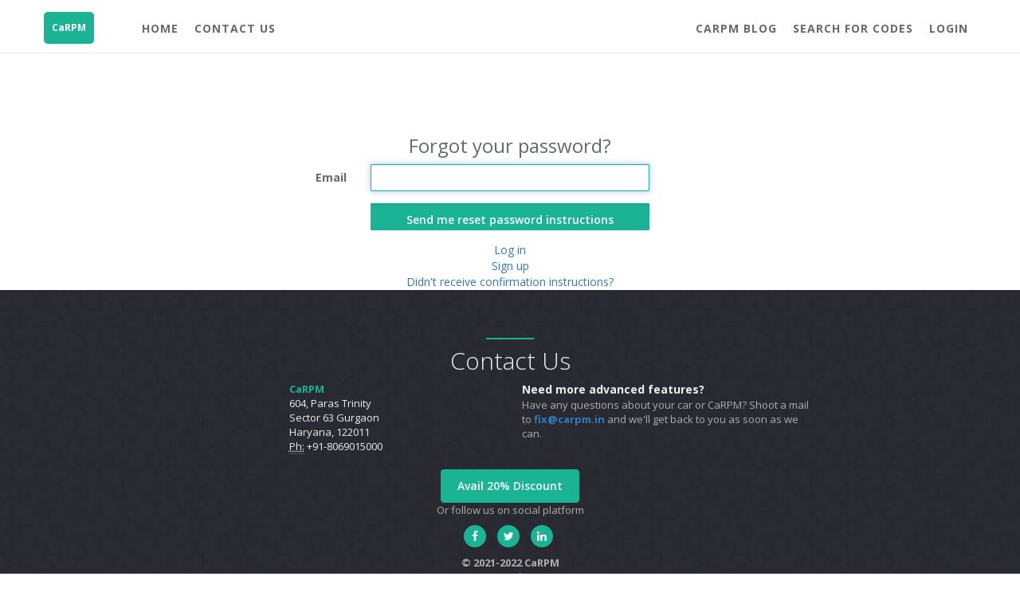

--- FILE ---
content_type: text/html; charset=utf-8
request_url: https://carpm.in/users/password/new
body_size: 3978
content:

<!DOCTYPE html>
<html>

<head>
	<meta charset="utf-8">
	<meta name="viewport" content="width=device-width, initial-scale=1.0">
	<link rel="shortcut icon" type="image/x-icon" href="/assets/favicon-a3969894e20692e73b0641b017a01df06d4ab59ee76048a18e97b8cd260f43a5.ico" />

	<title> 
          CaRPM | Connect to your car
    </title>
    

        <meta name="description" content="OBD2 scanners for cars, bikes and LCVS that are used by over 400,000 users globally. CaRPM's bluetooth based OBD apps are used to read and delete fault codes and perform other diagnostics functions in vehicles.">

	<meta name="keywords" content="car scanner,car scanner tool,obd2 scanner,obd scanner,obd scanner 2,car scanner diagnostic,scanner for car diagnostic,obd2 connector,obd2 port,obd-ii device,car scanner obd,obd2 car scanner,obd2 device,obd device,obd ii device,obd scanner car,on board diagnostic,on board diagnostics,on board diagnostic 2,obd 2,obd2 scanner price,obd scanner for car,obd scanner price,car scanner elm obd2,car scanner computer,obd2 cars,car scanner app,car scanner autozone,car scanner bluetooth,car scanner for all cars,car scanner pro,best car scanner 2020,autozone car scanner,car scanner launch,obd2 gps tracker,obd2 codes,obd2 tool,obd2 cable,obd2 bluetooth scanner,best obd2 scanner,obd2 bluetooth,obd bluetooth scanner,obd bluetooth,obd ii bluetooth,obd to bluetooth,obd scanner launch,obd scanner bluetooth,obd scanner for indian cars,how to use car scanner,car scanner for sale,car scanner walmart,car scanner code reader,car scanner diagnostic tool,car scanner near me,car scanner rental,car 3d scanner">

		<link rel="stylesheet" href="https://maxcdn.bootstrapcdn.com/bootstrap/3.3.5/css/bootstrap.min.css">
		<link rel="stylesheet" href="https://maxcdn.bootstrapcdn.com/font-awesome/4.4.0/css/font-awesome.min.css">
		<link rel="stylesheet" href="https://code.jquery.com/ui/1.11.4/themes/smoothness/jquery-ui.css">
		<link rel="stylesheet" media="all" href="/assets/application-8f4d5ed26f9bb0a0b2b4ad70c24f723651fa71622b9b049a649b763da06f4da7.css" data-turbolinks-track="true" />
		<script src="https://ajax.googleapis.com/ajax/libs/jquery/1/jquery.min.js"></script>
		<script src="https://code.jquery.com/ui/1.11.4/jquery-ui.js"></script>
		<script src="https://maxcdn.bootstrapcdn.com/bootstrap/3.3.5/js/bootstrap.min.js"></script> 
		<script src="https://apis.google.com/js/client:platform.js?onload=start" async defer></script>
	


	<meta name="yandex-verification" content="c80c428d02522fb0" />
	<meta name="msvalidate.01" content="218750009B99CDA051FA95E657A5A402" />
	<meta name="csrf-param" content="authenticity_token" />
<meta name="csrf-token" content="OEp+ZyoqjMHsRl9Mre/l4J/sJQJWhN+LuU/CbqThvMb7bqFYIKYogYDAWrQbTritAAT5GZWFbIvqy1kcAfS6NA==" />
	

	
</head>

<body
	data-spy="scroll" data-target=".navbar-fixed-top" data-offset="60" 
>



		<script type="text/javascript">
			document.querySelector('body').className = 'white-bg';
			document.querySelector('body').className = 'gray-bg landing-page';
			document.querySelector('body').id = 'page-top';
		</script>

		<div class="navbar-wrapper">
  <nav class="navbar navbar-default navbar-fixed-top" role="navigation">
    <div class="container">
      <div class="navbar-header page-scroll">
        <button type="button" class="navbar-toggle collapsed" data-toggle="collapse" data-target="#navbar" aria-expanded="false" aria-controls="navbar">
          <span class="sr-only">Toggle navigation</span>
          <span class="icon-bar"></span>
          <span class="icon-bar"></span>
          <span class="icon-bar"></span>
        </button>
        <a class="navbar-brand" href="/home">
          CaRPM
</a>      </div>
      <div id="navbar" class="navbar-collapse collapse">
        <ul class="nav navbar-nav navbar-left">
          <li><a class="page-scroll" href="/home">Home</a></li>
          <li><a class="page-scroll" href="#contact">Contact Us</a></li>
        </ul>
        <ul class="nav navbar-nav navbar-right">
          <li><a target="_blank" href="https://garagepro.in/blogs/news">CaRPM blog</a></li>
          <li><a target="_blank" href="/codes/dtcs">Search For Codes</a></li>
            <li><a href="/users/sign_in">Login</a></li>
        </ul>
      </div>
    </div>
  </nav>
</div>




<script type="text/javascript">

    // // Scroll spy code; handled by bootstrap data attributes
    // $('body').addClass('landing-page');
    // $('body').attr('id', 'page-top');
    // $('body').scrollspy({
    //  target: '.navbar-fixed-top',
    //  offset: 60
    // });

    // Page scrolling feature
    $('a.page-scroll').bind('click', function(event) {
      var link = $(this);
      $('html, body').stop().animate({
        scrollTop: $(link.attr('href')).offset().top - 50
      }, 500);
      event.preventDefault();
    });

    // Toggling navbar background transparency on scrolling on landing page and keeping always opaque on all other pages
      var header = document.querySelector( '.navbar-default' );
      $(header).addClass('navbar-scroll');

</script>
		<div class="container forgot_password_page">
	<div class="col-md-offset-3 col-md-6">
    	<h3>Forgot your password?</h3>
    </div>

	<div class="col-md-offset-3 col-md-6 form-horizontal password_form">
    	<form class="new_user" id="new_user" action="/users/password" accept-charset="UTF-8" method="post"><input name="utf8" type="hidden" value="&#x2713;" /><input type="hidden" name="authenticity_token" value="gDxpbyeQDOH6uGjJ9jHHNogxJVEGnZZoFHZIrAZLxZtDGLZQLRyooZY+bTFAkJp7F9n5SsWcJWhH8tPeo17DaQ==" />
    	<div class="form-group">
    		
      		<label class="col-md-2 control-label" for="user_email">Email</label>
      		<div class="col-md-8">
        		<input autofocus="autofocus" class="form-control" type="email" value="" name="user[email]" id="user_email" />
      		</div>
    	</div>
    	<div class="form-group">
      		<div class="col-md-offset-2 col-md-8 password_button">
        		<input type="submit" name="commit" value="Send me reset password instructions" class="btn btn-primary form-control" data-disable-with="Send me reset password instructions" />
        	</div>
    	</div>
</form>          <a href="/users/sign_in">Log in</a><br />

  <a href="/customer/sign_up">Sign up</a><br />


  <a href="/users/confirmation/new">Didn&#39;t receive confirmation instructions?</a><br />


 
    </div>
</div>
		<section id="contact" class="gray-section contact" style="margin-top:0;">
<div class="container">
	<div class="row m-b-sm">
		<div class="col-sm-12 text-center">
			<div class="navy-line"></div>
			<h1>Contact Us</h1>
			<!-- <p>Donec sed odio dui. Etiam porta sem malesuada magna mollis euismod.</p> -->
		</div>
	</div>
	<div class="row m-b-sm">
		<div class="col-sm-4 col-sm-offset-2 col-md-3 col-md-offset-3">
			<address>
				<strong><span class="navy">CaRPM</span></strong><br/>
				604, Paras Trinity<br>
				Sector 63 Gurgaon<br>
				Haryana, 122011<br>
				<abbr title="Phone">Ph:</abbr> +91-8069015000
			</address>
		</div>
		<div class="col-sm-5 col-md-4">
			<strong>Need more advanced features?</strong>
			<p>
				Have any questions about your car or CaRPM?
				Shoot a mail to <strong style="color:whitesmoke;"><a href="mailto:fix@carpm.in">fix@carpm.in</a></strong> and we'll get back to you as soon as we can.
			</p>
		</div>
	</div>
	<div class="row">
		<div class="col-sm-12 text-center">
			<a target="_blank" href="https://garagepro.in/?utm_source=Carpm_Website&utm_medium=Footer&utm_campaign=Buy_Scanner_Button" class="btn btn-primary">Avail 20% Discount</a>
			<p class="m-t-sm">
				Or follow us on social platform
			</p>
			<ul class="list-inline social-icon">
				<li><a target="_blank" href="https://www.facebook.com/carpm.official"><i class="fa fa-facebook"></i></a></li>
				<li><a target="_blank" href="https://twitter.com/_carpm"><i class="fa fa-twitter"></i></a></li>
				<li><a target="_blank" href="https://www.linkedin.com/company/carpm"><i class="fa fa-linkedin"></i></a></li>
			</ul>
		</div>
	</div>
	<div class="row">
		<div class="col-sm-8 col-sm-offset-2 text-center m-t-sm m-b-sm">
			<p>
				<strong>&copy; 2021-2022 CaRPM</strong><br/>
				<a target="_blank" href="/tnc">Terms of Use</a>
			</p>
		</div>
	</div>
</div>
</section>
     

	<!-- Include javascript per-controller - vendor plugins -->
	<!-- Main javascript files -->
	<script src="/assets/application-70801135d3b829390b0296161d9c8b7849b4d1adce53e61bd732e51bba16efe6.js" data-turbolinks-track="false"></script>

	<!-- Include javascript per-view -->
	<!-- For demo purpose we include javascript in view but you can easily start SeedProject and organize it with Rails asset pipeline as you want -->
	
	<script>

  (function(i,s,o,g,r,a,m){i['GoogleAnalyticsObject']=r;i[r]=i[r]||function(){
  (i[r].q=i[r].q||[]).push(arguments)},i[r].l=1*new Date();a=s.createElement(o),
  m=s.getElementsByTagName(o)[0];a.async=1;a.src=g;m.parentNode.insertBefore(a,m)
  })(window,document,'script','https://www.google-analytics.com/analytics.js','ga');

  ga('create', 'UA-66652032-1', 'auto');
  ga('send', 'pageview');
</script>

	




</body>
</html>




--- FILE ---
content_type: application/javascript
request_url: https://carpm.in/assets/application-70801135d3b829390b0296161d9c8b7849b4d1adce53e61bd732e51bba16efe6.js
body_size: 151968
content:
!function(t,e){"object"==typeof module&&"object"==typeof module.exports?module.exports=t.document?e(t,!0):function(t){if(!t.document)throw new Error("jQuery requires a window with a document");return e(t)}:e(t)}("undefined"!=typeof window?window:this,function(k,t){function s(t){var e=!!t&&"length"in t&&t.length,n=ft.type(t);return"function"!==n&&!ft.isWindow(t)&&("array"===n||0===e||"number"==typeof e&&0<e&&e-1 in t)}function e(t,n,i){if(ft.isFunction(n))return ft.grep(t,function(t,e){return!!n.call(t,e,t)!==i});if(n.nodeType)return ft.grep(t,function(t){return t===n!==i});if("string"==typeof n){if(kt.test(n))return ft.filter(n,t,i);n=ft.filter(n,t)}return ft.grep(t,function(t){return-1<ft.inArray(t,n)!==i})}function n(t,e){for(;(t=t[e])&&1!==t.nodeType;);return t}function c(t){var n={};return ft.each(t.match(At)||[],function(t,e){n[e]=!0}),n}function r(){it.addEventListener?(it.removeEventListener("DOMContentLoaded",a),k.removeEventListener("load",a)):(it.detachEvent("onreadystatechange",a),k.detachEvent("onload",a))}function a(){(it.addEventListener||"load"===k.event.type||"complete"===it.readyState)&&(r(),ft.ready())}function l(t,e,n){if(n===undefined&&1===t.nodeType){var i="data-"+e.replace(zt,"-$1").toLowerCase();if("string"==typeof(n=t.getAttribute(i))){try{n="true"===n||"false"!==n&&("null"===n?null:+n+""===n?+n:Ot.test(n)?ft.parseJSON(n):n)}catch(r){}ft.data(t,e,n)}else n=undefined}return n}function u(t){var e;for(e in t)if(("data"!==e||!ft.isEmptyObject(t[e]))&&"toJSON"!==e)return!1;return!0}function i(t,e,n,i){if(Lt(t)){var r,a,o=ft.expando,s=t.nodeType,l=s?ft.cache:t,u=s?t[o]:t[o]&&o;if(u&&l[u]&&(i||l[u].data)||n!==undefined||"string"!=typeof e)return u||(u=s?t[o]=nt.pop()||ft.guid++:o),l[u]||(l[u]=s?{}:{toJSON:ft.noop}),"object"!=typeof e&&"function"!=typeof e||(i?l[u]=ft.extend(l[u],e):l[u].data=ft.extend(l[u].data,e)),a=l[u],i||(a.data||(a.data={}),a=a.data),n!==undefined&&(a[ft.camelCase(e)]=n),"string"==typeof e?null==(r=a[e])&&(r=a[ft.camelCase(e)]):r=a,r}}function o(t,e,n){if(Lt(t)){var i,r,a=t.nodeType,o=a?ft.cache:t,s=a?t[ft.expando]:ft.expando;if(o[s]){if(e&&(i=n?o[s]:o[s].data)){r=(e=ft.isArray(e)?e.concat(ft.map(e,ft.camelCase)):e in i?[e]:(e=ft.camelCase(e))in i?[e]:e.split(" ")).length;for(;r--;)delete i[e[r]];if(n?!u(i):!ft.isEmptyObject(i))return}(n||(delete o[s].data,u(o[s])))&&(a?ft.cleanData([t],!0):ht.deleteExpando||o!=o.window?delete o[s]:o[s]=undefined)}}}function h(t,e,n,i){var r,a=1,o=20,s=i?function(){return i.cur()}:function(){return ft.css(t,e,"")},l=s(),u=n&&n[3]||(ft.cssNumber[e]?"":"px"),c=(ft.cssNumber[e]||"px"!==u&&+l)&&jt.exec(ft.css(t,e));if(c&&c[3]!==u)for(u=u||c[3],n=n||[],c=+l||1;c/=a=a||".5",ft.style(t,e,c+u),a!==(a=s()/l)&&1!==a&&--o;);return n&&(c=+c||+l||0,r=n[1]?c+(n[1]+1)*n[2]:+n[2],i&&(i.unit=u,i.start=c,i.end=r)),r}function m(t){var e=Xt.split("|"),n=t.createDocumentFragment();if(n.createElement)for(;e.length;)n.createElement(e.pop());return n}function v(t,e){var n,i,r=0,a="undefined"!=typeof t.getElementsByTagName?t.getElementsByTagName(e||"*"):"undefined"!=typeof t.querySelectorAll?t.querySelectorAll(e||"*"):undefined;if(!a)for(a=[],n=t.childNodes||t;null!=(i=n[r]);r++)!e||ft.nodeName(i,e)?a.push(i):ft.merge(a,v(i,e));return e===undefined||e&&ft.nodeName(t,e)?ft.merge([t],a):a}function y(t,e){for(var n,i=0;null!=(n=t[i]);i++)ft._data(n,"globalEval",!e||ft._data(e[i],"globalEval"))}function b(t){qt.test(t.type)&&(t.defaultChecked=t.checked)}function g(t,e,n,i,r){for(var a,o,s,l,u,c,h,d=t.length,f=m(e),p=[],g=0;g<d;g++)if((o=t[g])||0===o)if("object"===ft.type(o))ft.merge(p,o.nodeType?[o]:o);else if(Gt.test(o)){for(l=l||f.appendChild(e.createElement("div")),u=(Vt.exec(o)||["",""])[1].toLowerCase(),h=$t[u]||$t._default,l.innerHTML=h[1]+ft.htmlPrefilter(o)+h[2],a=h[0];a--;)l=l.lastChild;if(!ht.leadingWhitespace&&Yt.test(o)&&p.push(e.createTextNode(Yt.exec(o)[0])),!ht.tbody)for(a=(o="table"!==u||Qt.test(o)?"<table>"!==h[1]||Qt.test(o)?0:l:l.firstChild)&&o.childNodes.length;a--;)ft.nodeName(c=o.childNodes[a],"tbody")&&!c.childNodes.length&&o.removeChild(c);for(ft.merge(p,l.childNodes),l.textContent="";l.firstChild;)l.removeChild(l.firstChild);l=f.lastChild}else p.push(e.createTextNode(o));for(l&&f.removeChild(l),ht.appendChecked||ft.grep(v(p,"input"),b),g=0;o=p[g++];)if(i&&-1<ft.inArray(o,i))r&&r.push(o);else if(s=ft.contains(o.ownerDocument,o),l=v(f.appendChild(o),"script"),s&&y(l),n)for(a=0;o=l[a++];)Ut.test(o.type||"")&&n.push(o);return l=null,f}function d(){return!0}function f(){return!1}function p(){try{return it.activeElement}catch(t){}}function x(t,e,n,i,r,a){var o,s;if("object"==typeof e){for(s in"string"!=typeof n&&(i=i||n,n=undefined),e)x(t,s,n,i,e[s],a);return t}if(null==i&&null==r?(r=n,i=n=undefined):null==r&&("string"==typeof n?(r=i,i=undefined):(r=i,i=n,n=undefined)),!1===r)r=f;else if(!r)return t;return 1===a&&(o=r,(r=function(t){return ft().off(t),o.apply(this,arguments)}).guid=o.guid||(o.guid=ft.guid++)),t.each(function(){ft.event.add(this,e,r,i,n)})}function _(t,e){return ft.nodeName(t,"table")&&ft.nodeName(11!==e.nodeType?e:e.firstChild,"tr")?t.getElementsByTagName("tbody")[0]||t.appendChild(t.ownerDocument.createElement("tbody")):t}function w(t){return t.type=(null!==ft.find.attr(t,"type"))+"/"+t.type,t}function C(t){var e=se.exec(t.type);return e?t.type=e[1]:t.removeAttribute("type"),t}function S(t,e){if(1===e.nodeType&&ft.hasData(t)){var n,i,r,a=ft._data(t),o=ft._data(e,a),s=a.events;if(s)for(n in delete o.handle,o.events={},s)for(i=0,r=s[n].length;i<r;i++)ft.event.add(e,n,s[n][i]);o.data&&(o.data=ft.extend({},o.data))}}function M(t,e){var n,i,r;if(1===e.nodeType){if(n=e.nodeName.toLowerCase(),!ht.noCloneEvent&&e[ft.expando]){for(i in(r=ft._data(e)).events)ft.removeEvent(e,i,r.handle);e.removeAttribute(ft.expando)}"script"===n&&e.text!==t.text?(w(e).text=t.text,C(e)):"object"===n?(e.parentNode&&(e.outerHTML=t.outerHTML),ht.html5Clone&&t.innerHTML&&!ft.trim(e.innerHTML)&&(e.innerHTML=t.innerHTML)):"input"===n&&qt.test(t.type)?(e.defaultChecked=e.checked=t.checked,e.value!==t.value&&(e.value=t.value)):"option"===n?e.defaultSelected=e.selected=t.defaultSelected:"input"!==n&&"textarea"!==n||(e.defaultValue=t.defaultValue)}}function T(n,i,r,a){i=at.apply([],i);var t,e,o,s,l,u,c=0,h=n.length,d=h-1,f=i[0],p=ft.isFunction(f);if(p||1<h&&"string"==typeof f&&!ht.checkClone&&oe.test(f))return n.each(function(t){var e=n.eq(t);p&&(i[0]=f.call(this,t,e.html())),T(e,i,r,a)});if(h&&(t=(u=g(i,n[0].ownerDocument,!1,n,a)).firstChild,1===u.childNodes.length&&(u=t),t||a)){for(o=(s=ft.map(v(u,"script"),w)).length;c<h;c++)e=u,c!==d&&(e=ft.clone(e,!0,!0),o&&ft.merge(s,v(e,"script"))),r.call(n[c],e,c);if(o)for(l=s[s.length-1].ownerDocument,ft.map(s,C),c=0;c<o;c++)e=s[c],Ut.test(e.type||"")&&!ft._data(e,"globalEval")&&ft.contains(l,e)&&(e.src?ft._evalUrl&&ft._evalUrl(e.src):ft.globalEval((e.text||e.textContent||e.innerHTML||"").replace(le,"")));u=t=null}return n}function D(t,e,n){for(var i,r=e?ft.filter(e,t):t,a=0;null!=(i=r[a]);a++)n||1!==i.nodeType||ft.cleanData(v(i)),i.parentNode&&(n&&ft.contains(i.ownerDocument,i)&&y(v(i,"script")),i.parentNode.removeChild(i));return t}function P(t,e){var n=ft(e.createElement(t)).appendTo(e.body),i=ft.css(n[0],"display");return n.detach(),i}function A(t){var e=it,n=he[t];return n||("none"!==(n=P(t,e))&&n||((e=((ce=(ce||ft("<iframe frameborder='0' width='0' height='0'/>")).appendTo(e.documentElement))[0].contentWindow||ce[0].contentDocument).document).write(),e.close(),n=P(t,e),ce.detach()),he[t]=n),n}function E(t,e){return{get:function(){if(!t())return(this.get=e).apply(this,arguments);delete this.get}}}function L(t){if(t in Me)return t;for(var e=t.charAt(0).toUpperCase()+t.slice(1),n=Se.length;n--;)if((t=Se[n]+e)in Me)return t}function O(t,e){for(var n,i,r,a=[],o=0,s=t.length;o<s;o++)(i=t[o]).style&&(a[o]=ft._data(i,"olddisplay"),n=i.style.display,e?(a[o]||"none"!==n||(i.style.display=""),""===i.style.display&&Wt(i)&&(a[o]=ft._data(i,"olddisplay",A(i.nodeName)))):(r=Wt(i),(n&&"none"!==n||!r)&&ft._data(i,"olddisplay",r?n:ft.css(i,"display"))));for(o=0;o<s;o++)(i=t[o]).style&&(e&&"none"!==i.style.display&&""!==i.style.display||(i.style.display=e?a[o]||"":"none"));return t}function z(t,e,n){var i=we.exec(e);return i?Math.max(0,i[1]-(n||0))+(i[2]||"px"):e}function R(t,e,n,i,r){for(var a=n===(i?"border":"content")?4:"width"===e?1:0,o=0;a<4;a+=2)"margin"===n&&(o+=ft.css(t,n+Ht[a],!0,r)),i?("content"===n&&(o-=ft.css(t,"padding"+Ht[a],!0,r)),"margin"!==n&&(o-=ft.css(t,"border"+Ht[a]+"Width",!0,r))):(o+=ft.css(t,"padding"+Ht[a],!0,r),"padding"!==n&&(o+=ft.css(t,"border"+Ht[a]+"Width",!0,r)));return o}function F(t,e,n){var i=!0,r="width"===e?t.offsetWidth:t.offsetHeight,a=me(t),o=ht.boxSizing&&"border-box"===ft.css(t,"boxSizing",!1,a);if(r<=0||null==r){if(((r=ve(t,e,a))<0||null==r)&&(r=t.style[e]),fe.test(r))return r;i=o&&(ht.boxSizingReliable()||r===t.style[e]),r=parseFloat(r)||0}return r+R(t,e,n||(o?"border":"content"),i,a)+"px"}function N(t,e,n,i,r){return new N.prototype.init(t,e,n,i,r)}function I(){return k.setTimeout(function(){Te=undefined}),Te=ft.now()}function j(t,e){var n,i={height:t},r=0;for(e=e?1:0;r<4;r+=2-e)i["margin"+(n=Ht[r])]=i["padding"+n]=t;return e&&(i.opacity=i.width=t),i}function H(t,e,n){for(var i,r=(q.tweeners[e]||[]).concat(q.tweeners["*"]),a=0,o=r.length;a<o;a++)if(i=r[a].call(n,e,t))return i}function W(e,t,n){var i,r,a,o,s,l,u,c=this,h={},d=e.style,f=e.nodeType&&Wt(e),p=ft._data(e,"fxshow");for(i in n.queue||(null==(s=ft._queueHooks(e,"fx")).unqueued&&(s.unqueued=0,l=s.empty.fire,s.empty.fire=function(){s.unqueued||l()}),s.unqueued++,c.always(function(){c.always(function(){s.unqueued--,ft.queue(e,"fx").length||s.empty.fire()})})),1===e.nodeType&&("height"in t||"width"in t)&&(n.overflow=[d.overflow,d.overflowX,d.overflowY],"inline"===("none"===(u=ft.css(e,"display"))?ft._data(e,"olddisplay")||A(e.nodeName):u)&&"none"===ft.css(e,"float")&&(ht.inlineBlockNeedsLayout&&"inline"!==A(e.nodeName)?d.zoom=1:d.display="inline-block")),n.overflow&&(d.overflow="hidden",ht.shrinkWrapBlocks()||c.always(function(){d.overflow=n.overflow[0],d.overflowX=n.overflow[1],d.overflowY=n.overflow[2]})),t)if(r=t[i],ze.exec(r)){if(delete t[i],a=a||"toggle"===r,r===(f?"hide":"show")){if("show"!==r||!p||p[i]===undefined)continue;f=!0}h[i]=p&&p[i]||ft.style(e,i)}else u=undefined;if(ft.isEmptyObject(h))"inline"===("none"===u?A(e.nodeName):u)&&(d.display=u);else for(i in p?"hidden"in p&&(f=p.hidden):p=ft._data(e,"fxshow",{}),a&&(p.hidden=!f),f?ft(e).show():c.done(function(){ft(e).hide()}),c.done(function(){var t;for(t in ft._removeData(e,"fxshow"),h)ft.style(e,t,h[t])}),h)o=H(f?p[i]:0,i,c),i in p||(p[i]=o.start,f&&(o.end=o.start,o.start="width"===i||"height"===i?1:0))}function B(t,e){var n,i,r,a,o;for(n in t)if(r=e[i=ft.camelCase(n)],a=t[n],ft.isArray(a)&&(r=a[1],a=t[n]=a[0]),n!==i&&(t[i]=a,delete t[n]),(o=ft.cssHooks[i])&&"expand"in o)for(n in a=o.expand(a),delete t[i],a)n in t||(t[n]=a[n],e[n]=r);else e[i]=r}function q(a,t,e){var n,o,i=0,r=q.prefilters.length,s=ft.Deferred().always(function(){delete l.elem}),l=function(){if(o)return!1;for(var t=Te||I(),e=Math.max(0,u.startTime+u.duration-t),n=1-(e/u.duration||0),i=0,r=u.tweens.length;i<r;i++)u.tweens[i].run(n);return s.notifyWith(a,[u,n,e]),n<1&&r?e:(s.resolveWith(a,[u]),!1)},u=s.promise({elem:a,props:ft.extend({},t),opts:ft.extend(!0,{specialEasing:{},easing:ft.easing._default},e),originalProperties:t,originalOptions:e,startTime:Te||I(),duration:e.duration,tweens:[],createTween:function(t,e){var n=ft.Tween(a,u.opts,t,e,u.opts.specialEasing[t]||u.opts.easing);return u.tweens.push(n),n},stop:function(t){var e=0,n=t?u.tweens.length:0;if(o)return this;for(o=!0;e<n;e++)u.tweens[e].run(1);return t?(s.notifyWith(a,[u,1,0]),s.resolveWith(a,[u,t])):s.rejectWith(a,[u,t]),this}}),c=u.props;for(B(c,u.opts.specialEasing);i<r;i++)if(n=q.prefilters[i].call(u,a,c,u.opts))return ft.isFunction(n.stop)&&(ft._queueHooks(u.elem,u.opts.queue).stop=ft.proxy(n.stop,n)),n;return ft.map(c,H,u),ft.isFunction(u.opts.start)&&u.opts.start.call(a,u),ft.fx.timer(ft.extend(l,{elem:a,anim:u,queue:u.opts.queue})),u.progress(u.opts.progress).done(u.opts.done,u.opts.complete).fail(u.opts.fail).always(u.opts.always)}function V(t){return ft.attr(t,"class")||""}function U(a){return function(t,e){"string"!=typeof t&&(e=t,t="*");var n,i=0,r=t.toLowerCase().match(At)||[];if(ft.isFunction(e))for(;n=r[i++];)"+"===n.charAt(0)?(n=n.slice(1)||"*",(a[n]=a[n]||[]).unshift(e)):(a[n]=a[n]||[]).push(e)}}function Y(e,r,a,o){function s(t){var i;return l[t]=!0,ft.each(e[t]||[],function(t,e){var n=e(r,a,o);return"string"!=typeof n||u||l[n]?u?!(i=n):void 0:(r.dataTypes.unshift(n),s(n),!1)}),i}var l={},u=e===on;return s(r.dataTypes[0])||!l["*"]&&s("*")}function X(t,e){var n,i,r=ft.ajaxSettings.flatOptions||{};for(i in e)e[i]!==undefined&&((r[i]?t:n||(n={}))[i]=e[i]);return n&&ft.extend(!0,t,n),t}function $(t,e,n){for(var i,r,a,o,s=t.contents,l=t.dataTypes;"*"===l[0];)l.shift(),r===undefined&&(r=t.mimeType||e.getResponseHeader("Content-Type"));if(r)for(o in s)if(s[o]&&s[o].test(r)){l.unshift(o);break}if(l[0]in n)a=l[0];else{for(o in n){if(!l[0]||t.converters[o+" "+l[0]]){a=o;break}i||(i=o)}a=a||i}if(a)return a!==l[0]&&l.unshift(a),n[a]}function G(t,e,n,i){var r,a,o,s,l,u={},c=t.dataTypes.slice();if(c[1])for(o in t.converters)u[o.toLowerCase()]=t.converters[o];for(a=c.shift();a;)if(t.responseFields[a]&&(n[t.responseFields[a]]=e),!l&&i&&t.dataFilter&&(e=t.dataFilter(e,t.dataType)),l=a,a=c.shift())if("*"===a)a=l;else if("*"!==l&&l!==a){if(!(o=u[l+" "+a]||u["* "+a]))for(r in u)if((s=r.split(" "))[1]===a&&(o=u[l+" "+s[0]]||u["* "+s[0]])){!0===o?o=u[r]:!0!==u[r]&&(a=s[0],c.unshift(s[1]));break}if(!0!==o)if(o&&t["throws"])e=o(e);else try{e=o(e)}catch(h){return{state:"parsererror",error:o?h:"No conversion from "+l+" to "+a}}}return{state:"success",data:e}}function Q(t){return t.style&&t.style.display||ft.css(t,"display")}function K(t){if(!ft.contains(t.ownerDocument||it,t))return!0;for(;t&&1===t.nodeType;){if("none"===Q(t)||"hidden"===t.type)return!0;t=t.parentNode}return!1}function J(n,t,i,r){var e;if(ft.isArray(t))ft.each(t,function(t,e){i||hn.test(n)?r(n,e):J(n+"["+("object"==typeof e&&null!=e?t:"")+"]",e,i,r)});else if(i||"object"!==ft.type(t))r(n,t);else for(e in t)J(n+"["+e+"]",t[e],i,r)}function Z(){try{return new k.XMLHttpRequest}catch(t){}}function tt(){try{return new k.ActiveXObject("Microsoft.XMLHTTP")}catch(t){}}function et(t){return ft.isWindow(t)?t:9===t.nodeType&&(t.defaultView||t.parentWindow)}var nt=[],it=k.document,rt=nt.slice,at=nt.concat,ot=nt.push,st=nt.indexOf,lt={},ut=lt.toString,ct=lt.hasOwnProperty,ht={},dt="1.12.4",ft=function(t,e){return new ft.fn.init(t,e)},pt=/^[\s\uFEFF\xA0]+|[\s\uFEFF\xA0]+$/g,gt=/^-ms-/,mt=/-([\da-z])/gi,vt=function(t,e){return e.toUpperCase()};ft.fn=ft.prototype={jquery:dt,constructor:ft,selector:"",length:0,toArray:function(){return rt.call(this)},get:function(t){return null!=t?t<0?this[t+this.length]:this[t]:rt.call(this)},pushStack:function(t){var e=ft.merge(this.constructor(),t);return e.prevObject=this,e.context=this.context,e},each:function(t){return ft.each(this,t)},map:function(n){return this.pushStack(ft.map(this,function(t,e){return n.call(t,e,t)}))},slice:function(){return this.pushStack(rt.apply(this,arguments))},first:function(){return this.eq(0)},last:function(){return this.eq(-1)},eq:function(t){var e=this.length,n=+t+(t<0?e:0);return this.pushStack(0<=n&&n<e?[this[n]]:[])},end:function(){return this.prevObject||this.constructor()},push:ot,sort:nt.sort,splice:nt.splice},ft.extend=ft.fn.extend=function(t){var e,n,i,r,a,o,s=t||{},l=1,u=arguments.length,c=!1;for("boolean"==typeof s&&(c=s,s=arguments[l]||{},l++),"object"==typeof s||ft.isFunction(s)||(s={}),l===u&&(s=this,l--);l<u;l++)if(null!=(a=arguments[l]))for(r in a)e=s[r],s!==(i=a[r])&&(c&&i&&(ft.isPlainObject(i)||(n=ft.isArray(i)))?(n?(n=!1,o=e&&ft.isArray(e)?e:[]):o=e&&ft.isPlainObject(e)?e:{},s[r]=ft.extend(c,o,i)):i!==undefined&&(s[r]=i));return s},ft.extend({expando:"jQuery"+(dt+Math.random()).replace(/\D/g,""),isReady:!0,error:function(t){throw new Error(t)},noop:function(){},isFunction:function(t){return"function"===ft.type(t)},isArray:Array.isArray||function(t){return"array"===ft.type(t)},isWindow:function(t){return null!=t&&t==t.window},isNumeric:function(t){var e=t&&t.toString();return!ft.isArray(t)&&0<=e-parseFloat(e)+1},isEmptyObject:function(t){var e;for(e in t)return!1;return!0},isPlainObject:function(t){var e;if(!t||"object"!==ft.type(t)||t.nodeType||ft.isWindow(t))return!1;try{if(t.constructor&&!ct.call(t,"constructor")&&!ct.call(t.constructor.prototype,"isPrototypeOf"))return!1}catch(n){return!1}if(!ht.ownFirst)for(e in t)return ct.call(t,e);for(e in t);return e===undefined||ct.call(t,e)},type:function(t){return null==t?t+"":"object"==typeof t||"function"==typeof t?lt[ut.call(t)]||"object":typeof t},globalEval:function(t){t&&ft.trim(t)&&(k.execScript||function(t){k.eval.call(k,t)})(t)},camelCase:function(t){return t.replace(gt,"ms-").replace(mt,vt)},nodeName:function(t,e){return t.nodeName&&t.nodeName.toLowerCase()===e.toLowerCase()},each:function(t,e){var n,i=0;if(s(t))for(n=t.length;i<n&&!1!==e.call(t[i],i,t[i]);i++);else for(i in t)if(!1===e.call(t[i],i,t[i]))break;return t},trim:function(t){return null==t?"":(t+"").replace(pt,"")},makeArray:function(t,e){var n=e||[];return null!=t&&(s(Object(t))?ft.merge(n,"string"==typeof t?[t]:t):ot.call(n,t)),n},inArray:function(t,e,n){var i;if(e){if(st)return st.call(e,t,n);for(i=e.length,n=n?n<0?Math.max(0,i+n):n:0;n<i;n++)if(n in e&&e[n]===t)return n}return-1},merge:function(t,e){for(var n=+e.length,i=0,r=t.length;i<n;)t[r++]=e[i++];if(n!=n)for(;e[i]!==undefined;)t[r++]=e[i++];return t.length=r,t},grep:function(t,e,n){for(var i=[],r=0,a=t.length,o=!n;r<a;r++)!e(t[r],r)!==o&&i.push(t[r]);return i},map:function(t,e,n){var i,r,a=0,o=[];if(s(t))for(i=t.length;a<i;a++)null!=(r=e(t[a],a,n))&&o.push(r);else for(a in t)null!=(r=e(t[a],a,n))&&o.push(r);return at.apply([],o)},guid:1,proxy:function(t,e){var n,i,r;return"string"==typeof e&&(r=t[e],e=t,t=r),ft.isFunction(t)?(n=rt.call(arguments,2),(i=function(){return t.apply(e||this,n.concat(rt.call(arguments)))}).guid=t.guid=t.guid||ft.guid++,i):undefined},now:function(){return+new Date},support:ht}),"function"==typeof Symbol&&(ft.fn[Symbol.iterator]=nt[Symbol.iterator]),ft.each("Boolean Number String Function Array Date RegExp Object Error Symbol".split(" "),function(t,e){lt["[object "+e+"]"]=e.toLowerCase()});var yt=function(n){function x(t,e,n,i){var r,a,o,s,l,u,c,h,d=e&&e.ownerDocument,f=e?e.nodeType:9;if(n=n||[],"string"!=typeof t||!t||1!==f&&9!==f&&11!==f)return n;if(!i&&((e?e.ownerDocument||e:H)!==L&&E(e),e=e||L,z)){if(11!==f&&(u=vt.exec(t)))if(r=u[1]){if(9===f){if(!(o=e.getElementById(r)))return n;if(o.id===r)return n.push(o),n}else if(d&&(o=d.getElementById(r))&&I(e,o)&&o.id===r)return n.push(o),n}else{if(u[2])return J.apply(n,e.getElementsByTagName(t)),n;if((r=u[3])&&v.getElementsByClassName&&e.getElementsByClassName)return J.apply(n,e.getElementsByClassName(r)),n}if(v.qsa&&!U[t+" "]&&(!R||!R.test(t))){if(1!==f)d=e,h=t;else if("object"!==e.nodeName.toLowerCase()){for((s=e.getAttribute("id"))?s=s.replace(bt,"\\$&"):e.setAttribute("id",s=j),a=(c=S(t)).length,l=dt.test(s)?"#"+s:"[id='"+s+"']";a--;)c[a]=l+" "+m(c[a]);h=c.join(","),d=yt.test(t)&&g(e.parentNode)||e}if(h)try{return J.apply(n,d.querySelectorAll(h)),n}catch(p){}finally{s===j&&e.removeAttribute("id")}}}return T(t.replace(st,"$1"),e,n,i)}function t(){function n(t,e){return i.push(t+" ")>w.cacheLength&&delete n[i.shift()],n[t+" "]=e}var i=[];return n}function l(t){return t[j]=!0,t}function r(t){var e=L.createElement("div");try{return!!t(e)}catch(n){return!1}finally{e.parentNode&&e.parentNode.removeChild(e),e=null}}function e(t,e){for(var n=t.split("|"),i=n.length;i--;)w.attrHandle[n[i]]=e}function u(t,e){var n=e&&t,i=n&&1===t.nodeType&&1===e.nodeType&&(~e.sourceIndex||X)-(~t.sourceIndex||X);if(i)return i;if(n)for(;n=n.nextSibling;)if(n===e)return-1;return t?1:-1}function i(e){return function(t){return"input"===t.nodeName.toLowerCase()&&t.type===e}}function a(n){return function(t){var e=t.nodeName.toLowerCase();return("input"===e||"button"===e)&&t.type===n}}function o(o){return l(function(a){return a=+a,l(function(t,e){for(var n,i=o([],t.length,a),r=i.length;r--;)t[n=i[r]]&&(t[n]=!(e[n]=t[n]))})})}function g(t){return t&&"undefined"!=typeof t.getElementsByTagName&&t}function s(){}function m(t){for(var e=0,n=t.length,i="";e<n;e++)i+=t[e].value;return i}function h(s,t,e){var l=t.dir,u=e&&"parentNode"===l,c=B++;return t.first?function(t,e,n){for(;t=t[l];)if(1===t.nodeType||u)return s(t,e,n)}:function(t,e,n){var i,r,a,o=[W,c];if(n){for(;t=t[l];)if((1===t.nodeType||u)&&s(t,e,n))return!0}else for(;t=t[l];)if(1===t.nodeType||u){if((i=(r=(a=t[j]||(t[j]={}))[t.uniqueID]||(a[t.uniqueID]={}))[l])&&i[0]===W&&i[1]===c)return o[2]=i[2];if((r[l]=o)[2]=s(t,e,n))return!0}}}function d(r){return 1<r.length?function(t,e,n){for(var i=r.length;i--;)if(!r[i](t,e,n))return!1;return!0}:r[0]}function y(t,e,n){for(var i=0,r=e.length;i<r;i++)x(t,e[i],n);return n}function _(t,e,n,i,r){for(var a,o=[],s=0,l=t.length,u=null!=e;s<l;s++)(a=t[s])&&(n&&!n(a,i,r)||(o.push(a),u&&e.push(s)));return o}function b(f,p,g,m,v,t){return m&&!m[j]&&(m=b(m)),v&&!v[j]&&(v=b(v,t)),l(function(t,e,n,i){var r,a,o,s=[],l=[],u=e.length,c=t||y(p||"*",n.nodeType?[n]:n,[]),h=!f||!t&&p?c:_(c,s,f,n,i),d=g?v||(t?f:u||m)?[]:e:h;if(g&&g(h,d,n,i),m)for(r=_(d,l),m(r,[],n,i),a=r.length;a--;)(o=r[a])&&(d[l[a]]=!(h[l[a]]=o));if(t){if(v||f){if(v){for(r=[],a=d.length;a--;)(o=d[a])&&r.push(h[a]=o);v(null,d=[],r,i)}for(a=d.length;a--;)(o=d[a])&&-1<(r=v?tt(t,o):s[a])&&(t[r]=!(e[r]=o))}}else d=_(d===e?d.splice(u,d.length):d),v?v(null,e,d,i):J.apply(e,d)})}function f(t){for(var r,e,n,i=t.length,a=w.relative[t[0].type],o=a||w.relative[" "],s=a?1:0,l=h(function(t){return t===r},o,!0),u=h(function(t){return-1<tt(r,t)},o,!0),c=[function(t,e,n){var i=!a&&(n||e!==D)||((r=e).nodeType?l(t,e,n):u(t,e,n));return r=null,i}];s<i;s++)if(e=w.relative[t[s].type])c=[h(d(c),e)];else{if((e=w.filter[t[s].type].apply(null,t[s].matches))[j]){for(n=++s;n<i&&!w.relative[t[n].type];n++);return b(1<s&&d(c),1<s&&m(t.slice(0,s-1).concat({value:" "===t[s-2].type?"*":""})).replace(st,"$1"),e,s<n&&f(t.slice(s,n)),n<i&&f(t=t.slice(n)),n<i&&m(t))}c.push(e)}return d(c)}function c(m,v){var y=0<v.length,b=0<m.length,t=function(t,e,n,i,r){var a,o,s,l=0,u="0",c=t&&[],h=[],d=D,f=t||b&&w.find.TAG("*",r),p=W+=null==d?1:Math.random()||.1,g=f.length;for(r&&(D=e===L||e||r);u!==g&&null!=(a=f[u]);u++){if(b&&a){for(o=0,e||a.ownerDocument===L||(E(a),n=!z);s=m[o++];)if(s(a,e||L,n)){i.push(a);break}r&&(W=p)}y&&((a=!s&&a)&&l--,t&&c.push(a))}if(l+=u,y&&u!==l){for(o=0;s=v[o++];)s(c,h,e,n);if(t){if(0<l)for(;u--;)c[u]||h[u]||(h[u]=Q.call(i));h=_(h)}J.apply(i,h),r&&!t&&0<h.length&&1<l+v.length&&x.uniqueSort(i)}return r&&(W=p,D=d),c};return y?l(t):t}var p,v,w,k,C,S,M,T,D,P,A,E,L,O,z,R,F,N,I,j="sizzle"+1*new Date,H=n.document,W=0,B=0,q=t(),V=t(),U=t(),Y=function(t,e){return t===e&&(A=!0),0},X=1<<31,$={}.hasOwnProperty,G=[],Q=G.pop,K=G.push,J=G.push,Z=G.slice,tt=function(t,e){for(var n=0,i=t.length;n<i;n++)if(t[n]===e)return n;return-1},et="checked|selected|async|autofocus|autoplay|controls|defer|disabled|hidden|ismap|loop|multiple|open|readonly|required|scoped",nt="[\\x20\\t\\r\\n\\f]",it="(?:\\\\.|[\\w-]|[^\\x00-\\xa0])+",rt="\\["+nt+"*("+it+")(?:"+nt+"*([*^$|!~]?=)"+nt+"*(?:'((?:\\\\.|[^\\\\'])*)'|\"((?:\\\\.|[^\\\\\"])*)\"|("+it+"))|)"+nt+"*\\]",at=":("+it+")(?:\\((('((?:\\\\.|[^\\\\'])*)'|\"((?:\\\\.|[^\\\\\"])*)\")|((?:\\\\.|[^\\\\()[\\]]|"+rt+")*)|.*)\\)|)",ot=new RegExp(nt+"+","g"),st=new RegExp("^"+nt+"+|((?:^|[^\\\\])(?:\\\\.)*)"+nt+"+$","g"),lt=new RegExp("^"+nt+"*,"+nt+"*"),ut=new RegExp("^"+nt+"*([>+~]|"+nt+")"+nt+"*"),ct=new RegExp("="+nt+"*([^\\]'\"]*?)"+nt+"*\\]","g"),ht=new RegExp(at),dt=new RegExp("^"+it+"$"),ft={ID:new RegExp("^#("+it+")"),CLASS:new RegExp("^\\.("+it+")"),TAG:new RegExp("^("+it+"|[*])"),ATTR:new RegExp("^"+rt),PSEUDO:new RegExp("^"+at),CHILD:new RegExp("^:(only|first|last|nth|nth-last)-(child|of-type)(?:\\("+nt+"*(even|odd|(([+-]|)(\\d*)n|)"+nt+"*(?:([+-]|)"+nt+"*(\\d+)|))"+nt+"*\\)|)","i"),bool:new RegExp("^(?:"+et+")$","i"),needsContext:new RegExp("^"+nt+"*[>+~]|:(even|odd|eq|gt|lt|nth|first|last)(?:\\("+nt+"*((?:-\\d)?\\d*)"+nt+"*\\)|)(?=[^-]|$)","i")},pt=/^(?:input|select|textarea|button)$/i,gt=/^h\d$/i,mt=/^[^{]+\{\s*\[native \w/,vt=/^(?:#([\w-]+)|(\w+)|\.([\w-]+))$/,yt=/[+~]/,bt=/'|\\/g,xt=new RegExp("\\\\([\\da-f]{1,6}"+nt+"?|("+nt+")|.)","ig"),_t=function(t,e,n){var i="0x"+e-65536;return i!=i||n?e:i<0?String.fromCharCode(i+65536):String.fromCharCode(i>>10|55296,1023&i|56320)},wt=function(){E()};try{J.apply(G=Z.call(H.childNodes),H.childNodes),G[H.childNodes.length].nodeType}catch(kt){J={apply:G.length?function(t,e){K.apply(t,Z.call(e))}:function(t,e){for(var n=t.length,i=0;t[n++]=e[i++];);t.length=n-1}}}for(p in v=x.support={},C=x.isXML=function(t){var e=t&&(t.ownerDocument||t).documentElement;return!!e&&"HTML"!==e.nodeName},E=x.setDocument=function(t){var e,n,i=t?t.ownerDocument||t:H;return i!==L&&9===i.nodeType&&i.documentElement&&(O=(L=i).documentElement,z=!C(L),(n=L.defaultView)&&n.top!==n&&(n.addEventListener?n.addEventListener("unload",wt,!1):n.attachEvent&&n.attachEvent("onunload",wt)),v.attributes=r(function(t){return t.className="i",!t.getAttribute("className")}),v.getElementsByTagName=r(function(t){return t.appendChild(L.createComment("")),!t.getElementsByTagName("*").length}),v.getElementsByClassName=mt.test(L.getElementsByClassName),v.getById=r(function(t){return O.appendChild(t).id=j,!L.getElementsByName||!L.getElementsByName(j).length}),v.getById?(w.find.ID=function(t,e){if("undefined"!=typeof e.getElementById&&z){var n=e.getElementById(t);return n?[n]:[]}},w.filter.ID=function(t){var e=t.replace(xt,_t);return function(t){return t.getAttribute("id")===e}}):(delete w.find.ID,w.filter.ID=function(t){var n=t.replace(xt,_t);return function(t){var e="undefined"!=typeof t.getAttributeNode&&t.getAttributeNode("id");return e&&e.value===n}}),w.find.TAG=v.getElementsByTagName?function(t,e){return"undefined"!=typeof e.getElementsByTagName?e.getElementsByTagName(t):v.qsa?e.querySelectorAll(t):void 0}:function(t,e){var n,i=[],r=0,a=e.getElementsByTagName(t);if("*"!==t)return a;for(;n=a[r++];)1===n.nodeType&&i.push(n);return i},w.find.CLASS=v.getElementsByClassName&&function(t,e){if("undefined"!=typeof e.getElementsByClassName&&z)return e.getElementsByClassName(t)},F=[],R=[],(v.qsa=mt.test(L.querySelectorAll))&&(r(function(t){O.appendChild(t).innerHTML="<a id='"+j+"'></a><select id='"+j+"-\r\\' msallowcapture=''><option selected=''></option></select>",t.querySelectorAll("[msallowcapture^='']").length&&R.push("[*^$]="+nt+"*(?:''|\"\")"),t.querySelectorAll("[selected]").length||R.push("\\["+nt+"*(?:value|"+et+")"),t.querySelectorAll("[id~="+j+"-]").length||R.push("~="),t.querySelectorAll(":checked").length||R.push(":checked"),t.querySelectorAll("a#"+j+"+*").length||R.push(".#.+[+~]")}),r(function(t){var e=L.createElement("input");e.setAttribute("type","hidden"),t.appendChild(e).setAttribute("name","D"),t.querySelectorAll("[name=d]").length&&R.push("name"+nt+"*[*^$|!~]?="),t.querySelectorAll(":enabled").length||R.push(":enabled",":disabled"),t.querySelectorAll("*,:x"),R.push(",.*:")})),(v.matchesSelector=mt.test(N=O.matches||O.webkitMatchesSelector||O.mozMatchesSelector||O.oMatchesSelector||O.msMatchesSelector))&&r(function(t){v.disconnectedMatch=N.call(t,"div"),N.call(t,"[s!='']:x"),F.push("!=",at)}),R=R.length&&new RegExp(R.join("|")),F=F.length&&new RegExp(F.join("|")),e=mt.test(O.compareDocumentPosition),I=e||mt.test(O.contains)?function(t,e){var n=9===t.nodeType?t.documentElement:t,i=e&&e.parentNode;return t===i||!(!i||1!==i.nodeType||!(n.contains?n.contains(i):t.compareDocumentPosition&&16&t.compareDocumentPosition(i)))}:function(t,e){if(e)for(;e=e.parentNode;)if(e===t)return!0;return!1},Y=e?function(t,e){if(t===e)return A=!0,0;var n=!t.compareDocumentPosition-!e.compareDocumentPosition;return n||(1&(n=(t.ownerDocument||t)===(e.ownerDocument||e)?t.compareDocumentPosition(e):1)||!v.sortDetached&&e.compareDocumentPosition(t)===n?t===L||t.ownerDocument===H&&I(H,t)?-1:e===L||e.ownerDocument===H&&I(H,e)?1:P?tt(P,t)-tt(P,e):0:4&n?-1:1)}:function(t,e){if(t===e)return A=!0,0;var n,i=0,r=t.parentNode,a=e.parentNode,o=[t],s=[e];if(!r||!a)return t===L?-1:e===L?1:r?-1:a?1:P?tt(P,t)-tt(P,e):0;if(r===a)return u(t,e);for(n=t;n=n.parentNode;)o.unshift(n);for(n=e;n=n.parentNode;)s.unshift(n);for(;o[i]===s[i];)i++;return i?u(o[i],s[i]):o[i]===H?-1:s[i]===H?1:0}),L},x.matches=function(t,e){return x(t,null,null,e)},x.matchesSelector=function(t,e){if((t.ownerDocument||t)!==L&&E(t),e=e.replace(ct,"='$1']"),v.matchesSelector&&z&&!U[e+" "]&&(!F||!F.test(e))&&(!R||!R.test(e)))try{var n=N.call(t,e);if(n||v.disconnectedMatch||t.document&&11!==t.document.nodeType)return n}catch(kt){}return 0<x(e,L,null,[t]).length},x.contains=function(t,e){return(t.ownerDocument||t)!==L&&E(t),I(t,e)},x.attr=function(t,e){(t.ownerDocument||t)!==L&&E(t);var n=w.attrHandle[e.toLowerCase()],i=n&&$.call(w.attrHandle,e.toLowerCase())?n(t,e,!z):undefined;return i!==undefined?i:v.attributes||!z?t.getAttribute(e):(i=t.getAttributeNode(e))&&i.specified?i.value:null},x.error=function(t){throw new Error("Syntax error, unrecognized expression: "+t)},x.uniqueSort=function(t){var e,n=[],i=0,r=0;if(A=!v.detectDuplicates,P=!v.sortStable&&t.slice(0),t.sort(Y),A){for(;e=t[r++];)e===t[r]&&(i=n.push(r));for(;i--;)t.splice(n[i],1)}return P=null,t},k=x.getText=function(t){var e,n="",i=0,r=t.nodeType;if(r){if(1===r||9===r||11===r){if("string"==typeof t.textContent)return t.textContent;for(t=t.firstChild;t;t=t.nextSibling)n+=k(t)}else if(3===r||4===r)return t.nodeValue}else for(;e=t[i++];)n+=k(e);return n},(w=x.selectors={cacheLength:50,createPseudo:l,match:ft,attrHandle:{},find:{},relative:{">":{dir:"parentNode",first:!0}," ":{dir:"parentNode"},"+":{dir:"previousSibling",first:!0},"~":{dir:"previousSibling"}},preFilter:{ATTR:function(t){return t[1]=t[1].replace(xt,_t),t[3]=(t[3]||t[4]||t[5]||"").replace(xt,_t),"~="===t[2]&&(t[3]=" "+t[3]+" "),t.slice(0,4)},CHILD:function(t){return t[1]=t[1].toLowerCase(),"nth"===t[1].slice(0,3)?(t[3]||x.error(t[0]),t[4]=+(t[4]?t[5]+(t[6]||1):2*("even"===t[3]||"odd"===t[3])),t[5]=+(t[7]+t[8]||"odd"===t[3])):t[3]&&x.error(t[0]),t},PSEUDO:function(t){var e,n=!t[6]&&t[2];return ft.CHILD.test(t[0])?null:(t[3]?t[2]=t[4]||t[5]||"":n&&ht.test(n)&&(e=S(n,!0))&&(e=n.indexOf(")",n.length-e)-n.length)&&(t[0]=t[0].slice(0,e),t[2]=n.slice(0,e)),t.slice(0,3))}},filter:{TAG:function(t){var e=t.replace(xt,_t).toLowerCase();return"*"===t?function(){return!0}:function(t){return t.nodeName&&t.nodeName.toLowerCase()===e}},CLASS:function(t){var e=q[t+" "];return e||(e=new RegExp("(^|"+nt+")"+t+"("+nt+"|$)"))&&q(t,function(t){return e.test("string"==typeof t.className&&t.className||"undefined"!=typeof t.getAttribute&&t.getAttribute("class")||"")})},ATTR:function(n,i,r){return function(t){var e=x.attr(t,n);return null==e?"!="===i:!i||(e+="","="===i?e===r:"!="===i?e!==r:"^="===i?r&&0===e.indexOf(r):"*="===i?r&&-1<e.indexOf(r):"$="===i?r&&e.slice(-r.length)===r:"~="===i?-1<(" "+e.replace(ot," ")+" ").indexOf(r):"|="===i&&(e===r||e.slice(0,r.length+1)===r+"-"))}},CHILD:function(p,t,e,g,m){var v="nth"!==p.slice(0,3),y="last"!==p.slice(-4),b="of-type"===t;return 1===g&&0===m?function(t){return!!t.parentNode}:function(t,e,n){var i,r,a,o,s,l,u=v!==y?"nextSibling":"previousSibling",c=t.parentNode,h=b&&t.nodeName.toLowerCase(),d=!n&&!b,f=!1;if(c){if(v){for(;u;){for(o=t;o=o[u];)if(b?o.nodeName.toLowerCase()===h:1===o.nodeType)return!1;l=u="only"===p&&!l&&"nextSibling"}return!0}if(l=[y?c.firstChild:c.lastChild],y&&d){for(f=(s=(i=(r=(a=(o=c)[j]||(o[j]={}))[o.uniqueID]||(a[o.uniqueID]={}))[p]||[])[0]===W&&i[1])&&i[2],o=s&&c.childNodes[s];o=++s&&o&&o[u]||(f=s=0)||l.pop();)if(1===o.nodeType&&++f&&o===t){r[p]=[W,s,f];break}}else if(d&&(f=s=(i=(r=(a=(o=t)[j]||(o[j]={}))[o.uniqueID]||(a[o.uniqueID]={}))[p]||[])[0]===W&&i[1]),!1===f)for(;(o=++s&&o&&o[u]||(f=s=0)||l.pop())&&((b?o.nodeName.toLowerCase()!==h:1!==o.nodeType)||!++f||(d&&((r=(a=o[j]||(o[j]={}))[o.uniqueID]||(a[o.uniqueID]={}))[p]=[W,f]),o!==t)););return(f-=m)===g||f%g==0&&0<=f/g}}},PSEUDO:function(t,a){var e,o=w.pseudos[t]||w.setFilters[t.toLowerCase()]||x.error("unsupported pseudo: "+t);return o[j]?o(a):1<o.length?(e=[t,t,"",a],w.setFilters.hasOwnProperty(t.toLowerCase())?l(function(t,e){for(var n,i=o(t,a),r=i.length;r--;)t[n=tt(t,i[r])]=!(e[n]=i[r])}):function(t){return o(t,0,e)}):o}},pseudos:{
not:l(function(t){var i=[],r=[],s=M(t.replace(st,"$1"));return s[j]?l(function(t,e,n,i){for(var r,a=s(t,null,i,[]),o=t.length;o--;)(r=a[o])&&(t[o]=!(e[o]=r))}):function(t,e,n){return i[0]=t,s(i,null,n,r),i[0]=null,!r.pop()}}),has:l(function(e){return function(t){return 0<x(e,t).length}}),contains:l(function(e){return e=e.replace(xt,_t),function(t){return-1<(t.textContent||t.innerText||k(t)).indexOf(e)}}),lang:l(function(n){return dt.test(n||"")||x.error("unsupported lang: "+n),n=n.replace(xt,_t).toLowerCase(),function(t){var e;do{if(e=z?t.lang:t.getAttribute("xml:lang")||t.getAttribute("lang"))return(e=e.toLowerCase())===n||0===e.indexOf(n+"-")}while((t=t.parentNode)&&1===t.nodeType);return!1}}),target:function(t){var e=n.location&&n.location.hash;return e&&e.slice(1)===t.id},root:function(t){return t===O},focus:function(t){return t===L.activeElement&&(!L.hasFocus||L.hasFocus())&&!!(t.type||t.href||~t.tabIndex)},enabled:function(t){return!1===t.disabled},disabled:function(t){return!0===t.disabled},checked:function(t){var e=t.nodeName.toLowerCase();return"input"===e&&!!t.checked||"option"===e&&!!t.selected},selected:function(t){return t.parentNode&&t.parentNode.selectedIndex,!0===t.selected},empty:function(t){for(t=t.firstChild;t;t=t.nextSibling)if(t.nodeType<6)return!1;return!0},parent:function(t){return!w.pseudos.empty(t)},header:function(t){return gt.test(t.nodeName)},input:function(t){return pt.test(t.nodeName)},button:function(t){var e=t.nodeName.toLowerCase();return"input"===e&&"button"===t.type||"button"===e},text:function(t){var e;return"input"===t.nodeName.toLowerCase()&&"text"===t.type&&(null==(e=t.getAttribute("type"))||"text"===e.toLowerCase())},first:o(function(){return[0]}),last:o(function(t,e){return[e-1]}),eq:o(function(t,e,n){return[n<0?n+e:n]}),even:o(function(t,e){for(var n=0;n<e;n+=2)t.push(n);return t}),odd:o(function(t,e){for(var n=1;n<e;n+=2)t.push(n);return t}),lt:o(function(t,e,n){for(var i=n<0?n+e:n;0<=--i;)t.push(i);return t}),gt:o(function(t,e,n){for(var i=n<0?n+e:n;++i<e;)t.push(i);return t})}}).pseudos.nth=w.pseudos.eq,{radio:!0,checkbox:!0,file:!0,password:!0,image:!0})w.pseudos[p]=i(p);for(p in{submit:!0,reset:!0})w.pseudos[p]=a(p);return s.prototype=w.filters=w.pseudos,w.setFilters=new s,S=x.tokenize=function(t,e){var n,i,r,a,o,s,l,u=V[t+" "];if(u)return e?0:u.slice(0);for(o=t,s=[],l=w.preFilter;o;){for(a in n&&!(i=lt.exec(o))||(i&&(o=o.slice(i[0].length)||o),s.push(r=[])),n=!1,(i=ut.exec(o))&&(n=i.shift(),r.push({value:n,type:i[0].replace(st," ")}),o=o.slice(n.length)),w.filter)!(i=ft[a].exec(o))||l[a]&&!(i=l[a](i))||(n=i.shift(),r.push({value:n,type:a,matches:i}),o=o.slice(n.length));if(!n)break}return e?o.length:o?x.error(t):V(t,s).slice(0)},M=x.compile=function(t,e){var n,i=[],r=[],a=U[t+" "];if(!a){for(e||(e=S(t)),n=e.length;n--;)(a=f(e[n]))[j]?i.push(a):r.push(a);(a=U(t,c(r,i))).selector=t}return a},T=x.select=function(t,e,n,i){var r,a,o,s,l,u="function"==typeof t&&t,c=!i&&S(t=u.selector||t);if(n=n||[],1===c.length){if(2<(a=c[0]=c[0].slice(0)).length&&"ID"===(o=a[0]).type&&v.getById&&9===e.nodeType&&z&&w.relative[a[1].type]){if(!(e=(w.find.ID(o.matches[0].replace(xt,_t),e)||[])[0]))return n;u&&(e=e.parentNode),t=t.slice(a.shift().value.length)}for(r=ft.needsContext.test(t)?0:a.length;r--&&(o=a[r],!w.relative[s=o.type]);)if((l=w.find[s])&&(i=l(o.matches[0].replace(xt,_t),yt.test(a[0].type)&&g(e.parentNode)||e))){if(a.splice(r,1),!(t=i.length&&m(a)))return J.apply(n,i),n;break}}return(u||M(t,c))(i,e,!z,n,!e||yt.test(t)&&g(e.parentNode)||e),n},v.sortStable=j.split("").sort(Y).join("")===j,v.detectDuplicates=!!A,E(),v.sortDetached=r(function(t){return 1&t.compareDocumentPosition(L.createElement("div"))}),r(function(t){return t.innerHTML="<a href='#'></a>","#"===t.firstChild.getAttribute("href")})||e("type|href|height|width",function(t,e,n){if(!n)return t.getAttribute(e,"type"===e.toLowerCase()?1:2)}),v.attributes&&r(function(t){return t.innerHTML="<input/>",t.firstChild.setAttribute("value",""),""===t.firstChild.getAttribute("value")})||e("value",function(t,e,n){if(!n&&"input"===t.nodeName.toLowerCase())return t.defaultValue}),r(function(t){return null==t.getAttribute("disabled")})||e(et,function(t,e,n){var i;if(!n)return!0===t[e]?e.toLowerCase():(i=t.getAttributeNode(e))&&i.specified?i.value:null}),x}(k);ft.find=yt,ft.expr=yt.selectors,ft.expr[":"]=ft.expr.pseudos,ft.uniqueSort=ft.unique=yt.uniqueSort,ft.text=yt.getText,ft.isXMLDoc=yt.isXML,ft.contains=yt.contains;var bt=function(t,e,n){for(var i=[],r=n!==undefined;(t=t[e])&&9!==t.nodeType;)if(1===t.nodeType){if(r&&ft(t).is(n))break;i.push(t)}return i},xt=function(t,e){for(var n=[];t;t=t.nextSibling)1===t.nodeType&&t!==e&&n.push(t);return n},_t=ft.expr.match.needsContext,wt=/^<([\w-]+)\s*\/?>(?:<\/\1>|)$/,kt=/^.[^:#\[\.,]*$/;ft.filter=function(t,e,n){var i=e[0];return n&&(t=":not("+t+")"),1===e.length&&1===i.nodeType?ft.find.matchesSelector(i,t)?[i]:[]:ft.find.matches(t,ft.grep(e,function(t){return 1===t.nodeType}))},ft.fn.extend({find:function(t){var e,n=[],i=this,r=i.length;if("string"!=typeof t)return this.pushStack(ft(t).filter(function(){for(e=0;e<r;e++)if(ft.contains(i[e],this))return!0}));for(e=0;e<r;e++)ft.find(t,i[e],n);return(n=this.pushStack(1<r?ft.unique(n):n)).selector=this.selector?this.selector+" "+t:t,n},filter:function(t){return this.pushStack(e(this,t||[],!1))},not:function(t){return this.pushStack(e(this,t||[],!0))},is:function(t){return!!e(this,"string"==typeof t&&_t.test(t)?ft(t):t||[],!1).length}});var Ct,St=/^(?:\s*(<[\w\W]+>)[^>]*|#([\w-]*))$/;(ft.fn.init=function(t,e,n){var i,r;if(!t)return this;if(n=n||Ct,"string"!=typeof t)return t.nodeType?(this.context=this[0]=t,this.length=1,this):ft.isFunction(t)?"undefined"!=typeof n.ready?n.ready(t):t(ft):(t.selector!==undefined&&(this.selector=t.selector,this.context=t.context),ft.makeArray(t,this));if(!(i="<"===t.charAt(0)&&">"===t.charAt(t.length-1)&&3<=t.length?[null,t,null]:St.exec(t))||!i[1]&&e)return!e||e.jquery?(e||n).find(t):this.constructor(e).find(t);if(i[1]){if(e=e instanceof ft?e[0]:e,ft.merge(this,ft.parseHTML(i[1],e&&e.nodeType?e.ownerDocument||e:it,!0)),wt.test(i[1])&&ft.isPlainObject(e))for(i in e)ft.isFunction(this[i])?this[i](e[i]):this.attr(i,e[i]);return this}if((r=it.getElementById(i[2]))&&r.parentNode){if(r.id!==i[2])return Ct.find(t);this.length=1,this[0]=r}return this.context=it,this.selector=t,this}).prototype=ft.fn,Ct=ft(it);var Mt=/^(?:parents|prev(?:Until|All))/,Tt={children:!0,contents:!0,next:!0,prev:!0};ft.fn.extend({has:function(t){var e,n=ft(t,this),i=n.length;return this.filter(function(){for(e=0;e<i;e++)if(ft.contains(this,n[e]))return!0})},closest:function(t,e){for(var n,i=0,r=this.length,a=[],o=_t.test(t)||"string"!=typeof t?ft(t,e||this.context):0;i<r;i++)for(n=this[i];n&&n!==e;n=n.parentNode)if(n.nodeType<11&&(o?-1<o.index(n):1===n.nodeType&&ft.find.matchesSelector(n,t))){a.push(n);break}return this.pushStack(1<a.length?ft.uniqueSort(a):a)},index:function(t){return t?"string"==typeof t?ft.inArray(this[0],ft(t)):ft.inArray(t.jquery?t[0]:t,this):this[0]&&this[0].parentNode?this.first().prevAll().length:-1},add:function(t,e){return this.pushStack(ft.uniqueSort(ft.merge(this.get(),ft(t,e))))},addBack:function(t){return this.add(null==t?this.prevObject:this.prevObject.filter(t))}}),ft.each({parent:function(t){var e=t.parentNode;return e&&11!==e.nodeType?e:null},parents:function(t){return bt(t,"parentNode")},parentsUntil:function(t,e,n){return bt(t,"parentNode",n)},next:function(t){return n(t,"nextSibling")},prev:function(t){return n(t,"previousSibling")},nextAll:function(t){return bt(t,"nextSibling")},prevAll:function(t){return bt(t,"previousSibling")},nextUntil:function(t,e,n){return bt(t,"nextSibling",n)},prevUntil:function(t,e,n){return bt(t,"previousSibling",n)},siblings:function(t){return xt((t.parentNode||{}).firstChild,t)},children:function(t){return xt(t.firstChild)},contents:function(t){return ft.nodeName(t,"iframe")?t.contentDocument||t.contentWindow.document:ft.merge([],t.childNodes)}},function(i,r){ft.fn[i]=function(t,e){var n=ft.map(this,r,t);return"Until"!==i.slice(-5)&&(e=t),e&&"string"==typeof e&&(n=ft.filter(e,n)),1<this.length&&(Tt[i]||(n=ft.uniqueSort(n)),Mt.test(i)&&(n=n.reverse())),this.pushStack(n)}});var Dt,Pt,At=/\S+/g;for(Pt in ft.Callbacks=function(i){i="string"==typeof i?c(i):ft.extend({},i);var r,t,e,n,a=[],o=[],s=-1,l=function(){for(n=i.once,e=r=!0;o.length;s=-1)for(t=o.shift();++s<a.length;)!1===a[s].apply(t[0],t[1])&&i.stopOnFalse&&(s=a.length,t=!1);i.memory||(t=!1),r=!1,n&&(a=t?[]:"")},u={add:function(){return a&&(t&&!r&&(s=a.length-1,o.push(t)),function n(t){ft.each(t,function(t,e){ft.isFunction(e)?i.unique&&u.has(e)||a.push(e):e&&e.length&&"string"!==ft.type(e)&&n(e)})}(arguments),t&&!r&&l()),this},remove:function(){return ft.each(arguments,function(t,e){for(var n;-1<(n=ft.inArray(e,a,n));)a.splice(n,1),n<=s&&s--}),this},has:function(t){return t?-1<ft.inArray(t,a):0<a.length},empty:function(){return a&&(a=[]),this},disable:function(){return n=o=[],a=t="",this},disabled:function(){return!a},lock:function(){return n=!0,t||u.disable(),this},locked:function(){return!!n},fireWith:function(t,e){return n||(e=[t,(e=e||[]).slice?e.slice():e],o.push(e),r||l()),this},fire:function(){return u.fireWith(this,arguments),this},fired:function(){return!!e}};return u},ft.extend({Deferred:function(t){var a=[["resolve","done",ft.Callbacks("once memory"),"resolved"],["reject","fail",ft.Callbacks("once memory"),"rejected"],["notify","progress",ft.Callbacks("memory")]],r="pending",o={state:function(){return r},always:function(){return s.done(arguments).fail(arguments),this},then:function(){var r=arguments;return ft.Deferred(function(i){ft.each(a,function(t,e){var n=ft.isFunction(r[t])&&r[t];s[e[1]](function(){var t=n&&n.apply(this,arguments);t&&ft.isFunction(t.promise)?t.promise().progress(i.notify).done(i.resolve).fail(i.reject):i[e[0]+"With"](this===o?i.promise():this,n?[t]:arguments)})}),r=null}).promise()},promise:function(t){return null!=t?ft.extend(t,o):o}},s={};return o.pipe=o.then,ft.each(a,function(t,e){var n=e[2],i=e[3];o[e[1]]=n.add,i&&n.add(function(){r=i},a[1^t][2].disable,a[2][2].lock),s[e[0]]=function(){return s[e[0]+"With"](this===s?o:this,arguments),this},s[e[0]+"With"]=n.fireWith}),o.promise(s),t&&t.call(s,s),s},when:function(t){var r,e,n,i=0,a=rt.call(arguments),o=a.length,s=1!==o||t&&ft.isFunction(t.promise)?o:0,l=1===s?t:ft.Deferred(),u=function(e,n,i){return function(t){n[e]=this,i[e]=1<arguments.length?rt.call(arguments):t,i===r?l.notifyWith(n,i):--s||l.resolveWith(n,i)}};if(1<o)for(r=new Array(o),e=new Array(o),n=new Array(o);i<o;i++)a[i]&&ft.isFunction(a[i].promise)?a[i].promise().progress(u(i,e,r)).done(u(i,n,a)).fail(l.reject):--s;return s||l.resolveWith(n,a),l.promise()}}),ft.fn.ready=function(t){return ft.ready.promise().done(t),this},ft.extend({isReady:!1,readyWait:1,holdReady:function(t){t?ft.readyWait++:ft.ready(!0)},ready:function(t){(!0===t?--ft.readyWait:ft.isReady)||(ft.isReady=!0)!==t&&0<--ft.readyWait||(Dt.resolveWith(it,[ft]),ft.fn.triggerHandler&&(ft(it).triggerHandler("ready"),ft(it).off("ready")))}}),ft.ready.promise=function(t){if(!Dt)if(Dt=ft.Deferred(),"complete"===it.readyState||"loading"!==it.readyState&&!it.documentElement.doScroll)k.setTimeout(ft.ready);else if(it.addEventListener)it.addEventListener("DOMContentLoaded",a),k.addEventListener("load",a);else{it.attachEvent("onreadystatechange",a),k.attachEvent("onload",a);var e=!1;try{e=null==k.frameElement&&it.documentElement}catch(n){}e&&e.doScroll&&function i(){if(!ft.isReady){try{e.doScroll("left")}catch(n){return k.setTimeout(i,50)}r(),ft.ready()}}()}return Dt.promise(t)},ft.ready.promise(),ft(ht))break;ht.ownFirst="0"===Pt,ht.inlineBlockNeedsLayout=!1,ft(function(){var t,e,n,i;(n=it.getElementsByTagName("body")[0])&&n.style&&(e=it.createElement("div"),(i=it.createElement("div")).style.cssText="position:absolute;border:0;width:0;height:0;top:0;left:-9999px",n.appendChild(i).appendChild(e),"undefined"!=typeof e.style.zoom&&(e.style.cssText="display:inline;margin:0;border:0;padding:1px;width:1px;zoom:1",ht.inlineBlockNeedsLayout=t=3===e.offsetWidth,t&&(n.style.zoom=1)),n.removeChild(i))}),function(){var t=it.createElement("div");ht.deleteExpando=!0;try{delete t.test}catch(e){ht.deleteExpando=!1}t=null}();var Et,Lt=function(t){var e=ft.noData[(t.nodeName+" ").toLowerCase()],n=+t.nodeType||1;return(1===n||9===n)&&(!e||!0!==e&&t.getAttribute("classid")===e)},Ot=/^(?:\{[\w\W]*\}|\[[\w\W]*\])$/,zt=/([A-Z])/g;ft.extend({cache:{},noData:{"applet ":!0,"embed ":!0,"object ":"clsid:D27CDB6E-AE6D-11cf-96B8-444553540000"},hasData:function(t){return!!(t=t.nodeType?ft.cache[t[ft.expando]]:t[ft.expando])&&!u(t)},data:function(t,e,n){return i(t,e,n)},removeData:function(t,e){return o(t,e)},_data:function(t,e,n){return i(t,e,n,!0)},_removeData:function(t,e){return o(t,e,!0)}}),ft.fn.extend({data:function(t,e){var n,i,r,a=this[0],o=a&&a.attributes;if(t!==undefined)return"object"==typeof t?this.each(function(){ft.data(this,t)}):1<arguments.length?this.each(function(){ft.data(this,t,e)}):a?l(a,t,ft.data(a,t)):undefined;if(this.length&&(r=ft.data(a),1===a.nodeType&&!ft._data(a,"parsedAttrs"))){for(n=o.length;n--;)o[n]&&0===(i=o[n].name).indexOf("data-")&&l(a,i=ft.camelCase(i.slice(5)),r[i]);ft._data(a,"parsedAttrs",!0)}return r},removeData:function(t){return this.each(function(){ft.removeData(this,t)})}}),ft.extend({queue:function(t,e,n){var i;if(t)return e=(e||"fx")+"queue",i=ft._data(t,e),n&&(!i||ft.isArray(n)?i=ft._data(t,e,ft.makeArray(n)):i.push(n)),i||[]},dequeue:function(t,e){e=e||"fx";var n=ft.queue(t,e),i=n.length,r=n.shift(),a=ft._queueHooks(t,e),o=function(){ft.dequeue(t,e)};"inprogress"===r&&(r=n.shift(),i--),r&&("fx"===e&&n.unshift("inprogress"),delete a.stop,r.call(t,o,a)),!i&&a&&a.empty.fire()},_queueHooks:function(t,e){var n=e+"queueHooks";return ft._data(t,n)||ft._data(t,n,{empty:ft.Callbacks("once memory").add(function(){ft._removeData(t,e+"queue"),ft._removeData(t,n)})})}}),ft.fn.extend({queue:function(e,n){var t=2;return"string"!=typeof e&&(n=e,e="fx",t--),arguments.length<t?ft.queue(this[0],e):n===undefined?this:this.each(function(){var t=ft.queue(this,e,n);ft._queueHooks(this,e),"fx"===e&&"inprogress"!==t[0]&&ft.dequeue(this,e)})},dequeue:function(t){return this.each(function(){ft.dequeue(this,t)})},clearQueue:function(t){return this.queue(t||"fx",[])},promise:function(t,e){var n,i=1,r=ft.Deferred(),a=this,o=this.length,s=function(){--i||r.resolveWith(a,[a])};for("string"!=typeof t&&(e=t,t=undefined),t=t||"fx";o--;)(n=ft._data(a[o],t+"queueHooks"))&&n.empty&&(i++,n.empty.add(s));return s(),r.promise(e)}}),ht.shrinkWrapBlocks=function(){return null!=Et?Et:(Et=!1,(e=it.getElementsByTagName("body")[0])&&e.style?(t=it.createElement("div"),(n=it.createElement("div")).style.cssText="position:absolute;border:0;width:0;height:0;top:0;left:-9999px",e.appendChild(n).appendChild(t),"undefined"!=typeof t.style.zoom&&(t.style.cssText="-webkit-box-sizing:content-box;-moz-box-sizing:content-box;box-sizing:content-box;display:block;margin:0;border:0;padding:1px;width:1px;zoom:1",t.appendChild(it.createElement("div")).style.width="5px",Et=3!==t.offsetWidth),e.removeChild(n),Et):void 0);var t,e,n};var Rt,Ft,Nt,It=/[+-]?(?:\d*\.|)\d+(?:[eE][+-]?\d+|)/.source,jt=new RegExp("^(?:([+-])=|)("+It+")([a-z%]*)$","i"),Ht=["Top","Right","Bottom","Left"],Wt=function(t,e){return t=e||t,"none"===ft.css(t,"display")||!ft.contains(t.ownerDocument,t)},Bt=function(t,e,n,i,r,a,o){var s=0,l=t.length,u=null==n;if("object"===ft.type(n))for(s in r=!0,n)Bt(t,e,s,n[s],!0,a,o);else if(i!==undefined&&(r=!0,ft.isFunction(i)||(o=!0),u&&(o?(e.call(t,i),e=null):(u=e,e=function(t,e,n){return u.call(ft(t),n)})),e))for(;s<l;s++)e(t[s],n,o?i:i.call(t[s],s,e(t[s],n)));return r?t:u?e.call(t):l?e(t[0],n):a},qt=/^(?:checkbox|radio)$/i,Vt=/<([\w:-]+)/,Ut=/^$|\/(?:java|ecma)script/i,Yt=/^\s+/,Xt="abbr|article|aside|audio|bdi|canvas|data|datalist|details|dialog|figcaption|figure|footer|header|hgroup|main|mark|meter|nav|output|picture|progress|section|summary|template|time|video";Rt=it.createElement("div"),Ft=it.createDocumentFragment(),Nt=it.createElement("input"),Rt.innerHTML="  <link/><table></table><a href='/a'>a</a><input type='checkbox'/>",ht.leadingWhitespace=3===Rt.firstChild.nodeType,ht.tbody=!Rt.getElementsByTagName("tbody").length,ht.htmlSerialize=!!Rt.getElementsByTagName("link").length,ht.html5Clone="<:nav></:nav>"!==it.createElement("nav").cloneNode(!0).outerHTML,Nt.type="checkbox",Nt.checked=!0,Ft.appendChild(Nt),ht.appendChecked=Nt.checked,Rt.innerHTML="<textarea>x</textarea>",ht.noCloneChecked=!!Rt.cloneNode(!0).lastChild.defaultValue,Ft.appendChild(Rt),(Nt=it.createElement("input")).setAttribute("type","radio"),Nt.setAttribute("checked","checked"),Nt.setAttribute("name","t"),Rt.appendChild(Nt),ht.checkClone=Rt.cloneNode(!0).cloneNode(!0).lastChild.checked,ht.noCloneEvent=!!Rt.addEventListener,Rt[ft.expando]=1,ht.attributes=!Rt.getAttribute(ft.expando);var $t={option:[1,"<select multiple='multiple'>","</select>"],legend:[1,"<fieldset>","</fieldset>"],area:[1,"<map>","</map>"],param:[1,"<object>","</object>"],thead:[1,"<table>","</table>"],tr:[2,"<table><tbody>","</tbody></table>"],col:[2,"<table><tbody></tbody><colgroup>","</colgroup></table>"],td:[3,"<table><tbody><tr>","</tr></tbody></table>"],_default:ht.htmlSerialize?[0,"",""]:[1,"X<div>","</div>"]};$t.optgroup=$t.option,$t.tbody=$t.tfoot=$t.colgroup=$t.caption=$t.thead,$t.th=$t.td;var Gt=/<|&#?\w+;/,Qt=/<tbody/i;!function(){var t,e,n=it.createElement("div");for(t in{submit:!0,change:!0,focusin:!0})e="on"+t,(ht[t]=e in k)||(n.setAttribute(e,"t"),ht[t]=!1===n.attributes[e].expando);n=null}();var Kt=/^(?:input|select|textarea)$/i,Jt=/^key/,Zt=/^(?:mouse|pointer|contextmenu|drag|drop)|click/,te=/^(?:focusinfocus|focusoutblur)$/,ee=/^([^.]*)(?:\.(.+)|)/;ft.event={global:{},add:function(t,e,n,i,r){var a,o,s,l,u,c,h,d,f,p,g,m=ft._data(t);if(m){for(n.handler&&(n=(l=n).handler,r=l.selector),n.guid||(n.guid=ft.guid++),(o=m.events)||(o=m.events={}),(c=m.handle)||((c=m.handle=function(t){return void 0===ft||t&&ft.event.triggered===t.type?undefined:ft.event.dispatch.apply(c.elem,arguments)}).elem=t),s=(e=(e||"").match(At)||[""]).length;s--;)f=g=(a=ee.exec(e[s])||[])[1],p=(a[2]||"").split(".").sort(),f&&(u=ft.event.special[f]||{},f=(r?u.delegateType:u.bindType)||f,u=ft.event.special[f]||{},h=ft.extend({type:f,origType:g,data:i,handler:n,guid:n.guid,selector:r,needsContext:r&&ft.expr.match.needsContext.test(r),namespace:p.join(".")},l),(d=o[f])||((d=o[f]=[]).delegateCount=0,u.setup&&!1!==u.setup.call(t,i,p,c)||(t.addEventListener?t.addEventListener(f,c,!1):t.attachEvent&&t.attachEvent("on"+f,c))),u.add&&(u.add.call(t,h),h.handler.guid||(h.handler.guid=n.guid)),r?d.splice(d.delegateCount++,0,h):d.push(h),ft.event.global[f]=!0);t=null}},remove:function(t,e,n,i,r){var a,o,s,l,u,c,h,d,f,p,g,m=ft.hasData(t)&&ft._data(t);if(m&&(c=m.events)){for(u=(e=(e||"").match(At)||[""]).length;u--;)if(f=g=(s=ee.exec(e[u])||[])[1],p=(s[2]||"").split(".").sort(),f){for(h=ft.event.special[f]||{},d=c[f=(i?h.delegateType:h.bindType)||f]||[],s=s[2]&&new RegExp("(^|\\.)"+p.join("\\.(?:.*\\.|)")+"(\\.|$)"),l=a=d.length;a--;)o=d[a],!r&&g!==o.origType||n&&n.guid!==o.guid||s&&!s.test(o.namespace)||i&&i!==o.selector&&("**"!==i||!o.selector)||(d.splice(a,1),o.selector&&d.delegateCount--,h.remove&&h.remove.call(t,o));l&&!d.length&&(h.teardown&&!1!==h.teardown.call(t,p,m.handle)||ft.removeEvent(t,f,m.handle),delete c[f])}else for(f in c)ft.event.remove(t,f+e[u],n,i,!0);ft.isEmptyObject(c)&&(delete m.handle,ft._removeData(t,"events"))}},trigger:function(t,e,n,i){var r,a,o,s,l,u,c,h=[n||it],d=ct.call(t,"type")?t.type:t,f=ct.call(t,"namespace")?t.namespace.split("."):[];if(o=u=n=n||it,3!==n.nodeType&&8!==n.nodeType&&!te.test(d+ft.event.triggered)&&(-1<d.indexOf(".")&&(d=(f=d.split(".")).shift(),f.sort()),a=d.indexOf(":")<0&&"on"+d,(t=t[ft.expando]?t:new ft.Event(d,"object"==typeof t&&t)).isTrigger=i?2:3,t.namespace=f.join("."),t.rnamespace=t.namespace?new RegExp("(^|\\.)"+f.join("\\.(?:.*\\.|)")+"(\\.|$)"):null,t.result=undefined,t.target||(t.target=n),e=null==e?[t]:ft.makeArray(e,[t]),l=ft.event.special[d]||{},i||!l.trigger||!1!==l.trigger.apply(n,e))){if(!i&&!l.noBubble&&!ft.isWindow(n)){for(s=l.delegateType||d,te.test(s+d)||(o=o.parentNode);o;o=o.parentNode)h.push(o),u=o;u===(n.ownerDocument||it)&&h.push(u.defaultView||u.parentWindow||k)}for(c=0;(o=h[c++])&&!t.isPropagationStopped();)t.type=1<c?s:l.bindType||d,(r=(ft._data(o,"events")||{})[t.type]&&ft._data(o,"handle"))&&r.apply(o,e),(r=a&&o[a])&&r.apply&&Lt(o)&&(t.result=r.apply(o,e),!1===t.result&&t.preventDefault());if(t.type=d,!i&&!t.isDefaultPrevented()&&(!l._default||!1===l._default.apply(h.pop(),e))&&Lt(n)&&a&&n[d]&&!ft.isWindow(n)){(u=n[a])&&(n[a]=null),ft.event.triggered=d;try{n[d]()}catch(p){}ft.event.triggered=undefined,u&&(n[a]=u)}return t.result}},dispatch:function(t){t=ft.event.fix(t);var e,n,i,r,a,o=[],s=rt.call(arguments),l=(ft._data(this,"events")||{})[t.type]||[],u=ft.event.special[t.type]||{};if((s[0]=t).delegateTarget=this,!u.preDispatch||!1!==u.preDispatch.call(this,t)){for(o=ft.event.handlers.call(this,t,l),e=0;(r=o[e++])&&!t.isPropagationStopped();)for(t.currentTarget=r.elem,n=0;(a=r.handlers[n++])&&!t.isImmediatePropagationStopped();)t.rnamespace&&!t.rnamespace.test(a.namespace)||(t.handleObj=a,t.data=a.data,(i=((ft.event.special[a.origType]||{}).handle||a.handler).apply(r.elem,s))!==undefined&&!1===(t.result=i)&&(t.preventDefault(),t.stopPropagation()));return u.postDispatch&&u.postDispatch.call(this,t),t.result}},handlers:function(t,e){var n,i,r,a,o=[],s=e.delegateCount,l=t.target;if(s&&l.nodeType&&("click"!==t.type||isNaN(t.button)||t.button<1))for(;l!=this;l=l.parentNode||this)if(1===l.nodeType&&(!0!==l.disabled||"click"!==t.type)){for(i=[],n=0;n<s;n++)i[r=(a=e[n]).selector+" "]===undefined&&(i[r]=a.needsContext?-1<ft(r,this).index(l):ft.find(r,this,null,[l]).length),i[r]&&i.push(a);i.length&&o.push({elem:l,handlers:i})}return s<e.length&&o.push({elem:this,handlers:e.slice(s)}),o},fix:function(t){if(t[ft.expando])return t;var e,n,i,r=t.type,a=t,o=this.fixHooks[r];for(o||(this.fixHooks[r]=o=Zt.test(r)?this.mouseHooks:Jt.test(r)?this.keyHooks:{}),i=o.props?this.props.concat(o.props):this.props,t=new ft.Event(a),e=i.length;e--;)t[n=i[e]]=a[n];return t.target||(t.target=a.srcElement||it),3===t.target.nodeType&&(t.target=t.target.parentNode),t.metaKey=!!t.metaKey,o.filter?o.filter(t,a):t},props:"altKey bubbles cancelable ctrlKey currentTarget detail eventPhase metaKey relatedTarget shiftKey target timeStamp view which".split(" "),fixHooks:{},keyHooks:{props:"char charCode key keyCode".split(" "),filter:function(t,e){return null==t.which&&(t.which=null!=e.charCode?e.charCode:e.keyCode),t}},mouseHooks:{props:"button buttons clientX clientY fromElement offsetX offsetY pageX pageY screenX screenY toElement".split(" "),filter:function(t,e){var n,i,r,a=e.button,o=e.fromElement;return null==t.pageX&&null!=e.clientX&&(r=(i=t.target.ownerDocument||it).documentElement,n=i.body,t.pageX=e.clientX+(r&&r.scrollLeft||n&&n.scrollLeft||0)-(r&&r.clientLeft||n&&n.clientLeft||0),t.pageY=e.clientY+(r&&r.scrollTop||n&&n.scrollTop||0)-(r&&r.clientTop||n&&n.clientTop||0)),!t.relatedTarget&&o&&(t.relatedTarget=o===t.target?e.toElement:o),t.which||a===undefined||(t.which=1&a?1:2&a?3:4&a?2:0),t}},special:{load:{noBubble:!0},focus:{trigger:function(){if(this!==p()&&this.focus)try{return this.focus(),!1}catch(t){}},delegateType:"focusin"},blur:{trigger:function(){if(this===p()&&this.blur)return this.blur(),!1},delegateType:"focusout"},click:{trigger:function(){if(ft.nodeName(this,"input")&&"checkbox"===this.type&&this.click)return this.click(),!1},_default:function(t){return ft.nodeName(t.target,"a")}},beforeunload:{postDispatch:function(t){t.result!==undefined&&t.originalEvent&&(t.originalEvent.returnValue=t.result)}}},simulate:function(t,e,n){var i=ft.extend(new ft.Event,n,{type:t,isSimulated:!0});ft.event.trigger(i,null,e),i.isDefaultPrevented()&&n.preventDefault()}},ft.removeEvent=it.removeEventListener?function(t,e,n){t.removeEventListener&&t.removeEventListener(e,n)}:function(t,e,n){var i="on"+e;t.detachEvent&&("undefined"==typeof t[i]&&(t[i]=null),t.detachEvent(i,n))},ft.Event=function(t,e){if(!(this instanceof ft.Event))return new ft.Event(t,e);t&&t.type?(this.originalEvent=t,this.type=t.type,this.isDefaultPrevented=t.defaultPrevented||t.defaultPrevented===undefined&&!1===t.returnValue?d:f):this.type=t,e&&ft.extend(this,e),this.timeStamp=t&&t.timeStamp||ft.now(),this[ft.expando]=!0},ft.Event.prototype={constructor:ft.Event,isDefaultPrevented:f,isPropagationStopped:f,isImmediatePropagationStopped:f,preventDefault:function(){var t=this.originalEvent;this.isDefaultPrevented=d,t&&(t.preventDefault?t.preventDefault():t.returnValue=!1)},stopPropagation:function(){var t=this.originalEvent;this.isPropagationStopped=d,t&&!this.isSimulated&&(t.stopPropagation&&t.stopPropagation(),t.cancelBubble=!0)},stopImmediatePropagation:function(){var t=this.originalEvent;this.isImmediatePropagationStopped=d,t&&t.stopImmediatePropagation&&t.stopImmediatePropagation(),this.stopPropagation()}},ft.each({mouseenter:"mouseover",mouseleave:"mouseout",pointerenter:"pointerover",pointerleave:"pointerout"},function(t,a){ft.event.special[t]={delegateType:a,bindType:a,handle:function(t){var e,n=this,i=t.relatedTarget,r=t.handleObj;return i&&(i===n||ft.contains(n,i))||(t.type=r.origType,e=r.handler.apply(this,arguments),t.type=a),e}}}),ht.submit||(ft.event.special.submit={setup:function(){if(ft.nodeName(this,"form"))return!1;ft.event.add(this,"click._submit keypress._submit",function(t){var e=t.target,n=ft.nodeName(e,"input")||ft.nodeName(e,"button")?ft.prop(e,"form"):undefined;n&&!ft._data(n,"submit")&&(ft.event.add(n,"submit._submit",function(t){t._submitBubble=!0}),ft._data(n,"submit",!0))})},postDispatch:function(t){t._submitBubble&&(delete t._submitBubble,this.parentNode&&!t.isTrigger&&ft.event.simulate("submit",this.parentNode,t))},teardown:function(){if(ft.nodeName(this,"form"))return!1;ft.event.remove(this,"._submit")}}),ht.change||(ft.event.special.change={setup:function(){if(Kt.test(this.nodeName))return"checkbox"!==this.type&&"radio"!==this.type||(ft.event.add(this,"propertychange._change",function(t){"checked"===t.originalEvent.propertyName&&(this._justChanged=!0)}),ft.event.add(this,"click._change",function(t){this._justChanged&&!t.isTrigger&&(this._justChanged=!1),ft.event.simulate("change",this,t)})),!1;ft.event.add(this,"beforeactivate._change",function(t){var e=t.target;Kt.test(e.nodeName)&&!ft._data(e,"change")&&(ft.event.add(e,"change._change",function(t){!this.parentNode||t.isSimulated||t.isTrigger||ft.event.simulate("change",this.parentNode,t)}),ft._data(e,"change",!0))})},handle:function(t){var e=t.target;if(this!==e||t.isSimulated||t.isTrigger||"radio"!==e.type&&"checkbox"!==e.type)return t.handleObj.handler.apply(this,arguments)},teardown:function(){return ft.event.remove(this,"._change"),!Kt.test(this.nodeName)}}),ht.focusin||ft.each({focus:"focusin",blur:"focusout"},function(n,i){var r=function(t){ft.event.simulate(i,t.target,ft.event.fix(t))};ft.event.special[i]={setup:function(){var t=this.ownerDocument||this,e=ft._data(t,i);e||t.addEventListener(n,r,!0),ft._data(t,i,(e||0)+1)},teardown:function(){var t=this.ownerDocument||this,e=ft._data(t,i)-1;e?ft._data(t,i,e):(t.removeEventListener(n,r,!0),ft._removeData(t,i))}}}),ft.fn.extend({on:function(t,e,n,i){return x(this,t,e,n,i)},one:function(t,e,n,i){return x(this,t,e,n,i,1)},off:function(t,e,n){var i,r;if(t&&t.preventDefault&&t.handleObj)return i=t.handleObj,ft(t.delegateTarget).off(i.namespace?i.origType+"."+i.namespace:i.origType,i.selector,i.handler),this;if("object"!=typeof t)return!1!==e&&"function"!=typeof e||(n=e,e=undefined),!1===n&&(n=f),this.each(function(){ft.event.remove(this,t,n,e)});for(r in t)this.off(r,e,t[r]);return this},trigger:function(t,e){return this.each(function(){ft.event.trigger(t,e,this)})},triggerHandler:function(t,e){var n=this[0];if(n)return ft.event.trigger(t,e,n,!0)}});var ne=/ jQuery\d+="(?:null|\d+)"/g,ie=new RegExp("<(?:"+Xt+")[\\s/>]","i"),re=/<(?!area|br|col|embed|hr|img|input|link|meta|param)(([\w:-]+)[^>]*)\/>/gi,ae=/<script|<style|<link/i,oe=/checked\s*(?:[^=]|=\s*.checked.)/i,se=/^true\/(.*)/,le=/^\s*<!(?:\[CDATA\[|--)|(?:\]\]|--)>\s*$/g,ue=m(it).appendChild(it.createElement("div"));ft.extend({htmlPrefilter:function(t){return t.replace(re,"<$1></$2>")},clone:function(t,e,n){var i,r,a,o,s,l=ft.contains(t.ownerDocument,t);if(ht.html5Clone||ft.isXMLDoc(t)||!ie.test("<"+t.nodeName+">")?a=t.cloneNode(!0):(ue.innerHTML=t.outerHTML,ue.removeChild(a=ue.firstChild)),!(ht.noCloneEvent&&ht.noCloneChecked||1!==t.nodeType&&11!==t.nodeType||ft.isXMLDoc(t)))for(i=v(a),s=v(t),o=0;null!=(r=s[o]);++o)i[o]&&M(r,i[o]);if(e)if(n)for(s=s||v(t),i=i||v(a),o=0;null!=(r=s[o]);o++)S(r,i[o]);else S(t,a);return 0<(i=v(a,"script")).length&&y(i,!l&&v(t,"script")),i=s=r=null,a},cleanData:function(t,e){for(var n,i,r,a,o=0,s=ft.expando,l=ft.cache,u=ht.attributes,c=ft.event.special;null!=(n=t[o]);o++)if((e||Lt(n))&&(a=(r=n[s])&&l[r])){if(a.events)for(i in a.events)c[i]?ft.event.remove(n,i):ft.removeEvent(n,i,a.handle);l[r]&&(delete l[r],u||"undefined"==typeof n.removeAttribute?n[s]=undefined:n.removeAttribute(s),nt.push(r))}}}),ft.fn.extend({domManip:T,detach:function(t){return D(this,t,!0)},remove:function(t){return D(this,t)},text:function(t){return Bt(this,function(t){return t===undefined?ft.text(this):this.empty().append((this[0]&&this[0].ownerDocument||it).createTextNode(t))},null,t,arguments.length)},append:function(){return T(this,arguments,function(t){1!==this.nodeType&&11!==this.nodeType&&9!==this.nodeType||_(this,t).appendChild(t)})},prepend:function(){return T(this,arguments,function(t){if(1===this.nodeType||11===this.nodeType||9===this.nodeType){var e=_(this,t);e.insertBefore(t,e.firstChild)}})},before:function(){return T(this,arguments,function(t){this.parentNode&&this.parentNode.insertBefore(t,this)})},after:function(){return T(this,arguments,function(t){this.parentNode&&this.parentNode.insertBefore(t,this.nextSibling)})},empty:function(){for(var t,e=0;null!=(t=this[e]);e++){for(1===t.nodeType&&ft.cleanData(v(t,!1));t.firstChild;)t.removeChild(t.firstChild);t.options&&ft.nodeName(t,"select")&&(t.options.length=0)}return this},clone:function(t,e){return t=null!=t&&t,e=null==e?t:e,this.map(function(){return ft.clone(this,t,e)})},html:function(t){return Bt(this,function(t){var e=this[0]||{},n=0,i=this.length;if(t===undefined)return 1===e.nodeType?e.innerHTML.replace(ne,""):undefined;if("string"==typeof t&&!ae.test(t)&&(ht.htmlSerialize||!ie.test(t))&&(ht.leadingWhitespace||!Yt.test(t))&&!$t[(Vt.exec(t)||["",""])[1].toLowerCase()]){t=ft.htmlPrefilter(t);try{for(;n<i;n++)1===(e=this[n]||{}).nodeType&&(ft.cleanData(v(e,!1)),e.innerHTML=t);e=0}catch(r){}}e&&this.empty().append(t)},null,t,arguments.length)},replaceWith:function(){var n=[];return T(this,arguments,function(t){var e=this.parentNode;ft.inArray(this,n)<0&&(ft.cleanData(v(this)),e&&e.replaceChild(t,this))},n)}}),ft.each({appendTo:"append",prependTo:"prepend",insertBefore:"before",insertAfter:"after",replaceAll:"replaceWith"},function(t,o){ft.fn[t]=function(t){for(var e,n=0,i=[],r=ft(t),a=r.length-1;n<=a;n++)e=n===a?this:this.clone(!0),ft(r[n])[o](e),ot.apply(i,e.get());return this.pushStack(i)}});var ce,he={HTML:"block",BODY:"block"},de=/^margin/,fe=new RegExp("^("+It+")(?!px)[a-z%]+$","i"),pe=function(t,e,n,i){var r,a,o={};for(a in e)o[a]=t.style[a],t.style[a]=e[a];for(a in r=n.apply(t,i||[]),e)t.style[a]=o[a];return r},ge=it.documentElement;!function(){function t(){var t,e,n=it.documentElement;n.appendChild(u),c.style.cssText="-webkit-box-sizing:border-box;box-sizing:border-box;position:relative;display:block;margin:auto;border:1px;padding:1px;top:1%;width:50%",i=a=l=!1,r=s=!0,k.getComputedStyle&&(e=k.getComputedStyle(c),i="1%"!==(e||{}).top,l="2px"===(e||{}).marginLeft,a="4px"===(e||{width:"4px"}).width,c.style.marginRight="50%",r="4px"===(e||{marginRight:"4px"}).marginRight,(t=c.appendChild(it.createElement("div"))).style.cssText=c.style.cssText="-webkit-box-sizing:content-box;-moz-box-sizing:content-box;box-sizing:content-box;display:block;margin:0;border:0;padding:0",t.style.marginRight=t.style.width="0",c.style.width="1px",s=!parseFloat((k.getComputedStyle(t)||{}).marginRight),c.removeChild(t)),c.style.display="none",(o=0===c.getClientRects().length)&&(c.style.display="",c.innerHTML="<table><tr><td></td><td>t</td></tr></table>",c.childNodes[0].style.borderCollapse="separate",(
t=c.getElementsByTagName("td"))[0].style.cssText="margin:0;border:0;padding:0;display:none",(o=0===t[0].offsetHeight)&&(t[0].style.display="",t[1].style.display="none",o=0===t[0].offsetHeight)),n.removeChild(u)}var i,r,a,o,s,l,u=it.createElement("div"),c=it.createElement("div");c.style&&(c.style.cssText="float:left;opacity:.5",ht.opacity="0.5"===c.style.opacity,ht.cssFloat=!!c.style.cssFloat,c.style.backgroundClip="content-box",c.cloneNode(!0).style.backgroundClip="",ht.clearCloneStyle="content-box"===c.style.backgroundClip,(u=it.createElement("div")).style.cssText="border:0;width:8px;height:0;top:0;left:-9999px;padding:0;margin-top:1px;position:absolute",c.innerHTML="",u.appendChild(c),ht.boxSizing=""===c.style.boxSizing||""===c.style.MozBoxSizing||""===c.style.WebkitBoxSizing,ft.extend(ht,{reliableHiddenOffsets:function(){return null==i&&t(),o},boxSizingReliable:function(){return null==i&&t(),a},pixelMarginRight:function(){return null==i&&t(),r},pixelPosition:function(){return null==i&&t(),i},reliableMarginRight:function(){return null==i&&t(),s},reliableMarginLeft:function(){return null==i&&t(),l}}))}();var me,ve,ye=/^(top|right|bottom|left)$/;k.getComputedStyle?(me=function(t){var e=t.ownerDocument.defaultView;return e&&e.opener||(e=k),e.getComputedStyle(t)},ve=function(t,e,n){var i,r,a,o,s=t.style;return""!==(o=(n=n||me(t))?n.getPropertyValue(e)||n[e]:undefined)&&o!==undefined||ft.contains(t.ownerDocument,t)||(o=ft.style(t,e)),n&&!ht.pixelMarginRight()&&fe.test(o)&&de.test(e)&&(i=s.width,r=s.minWidth,a=s.maxWidth,s.minWidth=s.maxWidth=s.width=o,o=n.width,s.width=i,s.minWidth=r,s.maxWidth=a),o===undefined?o:o+""}):ge.currentStyle&&(me=function(t){return t.currentStyle},ve=function(t,e,n){var i,r,a,o,s=t.style;return null==(o=(n=n||me(t))?n[e]:undefined)&&s&&s[e]&&(o=s[e]),fe.test(o)&&!ye.test(e)&&(i=s.left,(a=(r=t.runtimeStyle)&&r.left)&&(r.left=t.currentStyle.left),s.left="fontSize"===e?"1em":o,o=s.pixelLeft+"px",s.left=i,a&&(r.left=a)),o===undefined?o:o+""||"auto"});var be=/alpha\([^)]*\)/i,xe=/opacity\s*=\s*([^)]*)/i,_e=/^(none|table(?!-c[ea]).+)/,we=new RegExp("^("+It+")(.*)$","i"),ke={position:"absolute",visibility:"hidden",display:"block"},Ce={letterSpacing:"0",fontWeight:"400"},Se=["Webkit","O","Moz","ms"],Me=it.createElement("div").style;ft.extend({cssHooks:{opacity:{get:function(t,e){if(e){var n=ve(t,"opacity");return""===n?"1":n}}}},cssNumber:{animationIterationCount:!0,columnCount:!0,fillOpacity:!0,flexGrow:!0,flexShrink:!0,fontWeight:!0,lineHeight:!0,opacity:!0,order:!0,orphans:!0,widows:!0,zIndex:!0,zoom:!0},cssProps:{"float":ht.cssFloat?"cssFloat":"styleFloat"},style:function(t,e,n,i){if(t&&3!==t.nodeType&&8!==t.nodeType&&t.style){var r,a,o,s=ft.camelCase(e),l=t.style;if(e=ft.cssProps[s]||(ft.cssProps[s]=L(s)||s),o=ft.cssHooks[e]||ft.cssHooks[s],n===undefined)return o&&"get"in o&&(r=o.get(t,!1,i))!==undefined?r:l[e];if("string"===(a=typeof n)&&(r=jt.exec(n))&&r[1]&&(n=h(t,e,r),a="number"),null!=n&&n==n&&("number"===a&&(n+=r&&r[3]||(ft.cssNumber[s]?"":"px")),ht.clearCloneStyle||""!==n||0!==e.indexOf("background")||(l[e]="inherit"),!(o&&"set"in o&&(n=o.set(t,n,i))===undefined)))try{l[e]=n}catch(u){}}},css:function(t,e,n,i){var r,a,o,s=ft.camelCase(e);return e=ft.cssProps[s]||(ft.cssProps[s]=L(s)||s),(o=ft.cssHooks[e]||ft.cssHooks[s])&&"get"in o&&(a=o.get(t,!0,n)),a===undefined&&(a=ve(t,e,i)),"normal"===a&&e in Ce&&(a=Ce[e]),""===n||n?(r=parseFloat(a),!0===n||isFinite(r)?r||0:a):a}}),ft.each(["height","width"],function(t,r){ft.cssHooks[r]={get:function(t,e,n){if(e)return _e.test(ft.css(t,"display"))&&0===t.offsetWidth?pe(t,ke,function(){return F(t,r,n)}):F(t,r,n)},set:function(t,e,n){var i=n&&me(t);return z(t,e,n?R(t,r,n,ht.boxSizing&&"border-box"===ft.css(t,"boxSizing",!1,i),i):0)}}}),ht.opacity||(ft.cssHooks.opacity={get:function(t,e){return xe.test((e&&t.currentStyle?t.currentStyle.filter:t.style.filter)||"")?.01*parseFloat(RegExp.$1)+"":e?"1":""},set:function(t,e){var n=t.style,i=t.currentStyle,r=ft.isNumeric(e)?"alpha(opacity="+100*e+")":"",a=i&&i.filter||n.filter||"";((n.zoom=1)<=e||""===e)&&""===ft.trim(a.replace(be,""))&&n.removeAttribute&&(n.removeAttribute("filter"),""===e||i&&!i.filter)||(n.filter=be.test(a)?a.replace(be,r):a+" "+r)}}),ft.cssHooks.marginRight=E(ht.reliableMarginRight,function(t,e){if(e)return pe(t,{display:"inline-block"},ve,[t,"marginRight"])}),ft.cssHooks.marginLeft=E(ht.reliableMarginLeft,function(t,e){if(e)return(parseFloat(ve(t,"marginLeft"))||(ft.contains(t.ownerDocument,t)?t.getBoundingClientRect().left-pe(t,{marginLeft:0},function(){return t.getBoundingClientRect().left}):0))+"px"}),ft.each({margin:"",padding:"",border:"Width"},function(r,a){ft.cssHooks[r+a]={expand:function(t){for(var e=0,n={},i="string"==typeof t?t.split(" "):[t];e<4;e++)n[r+Ht[e]+a]=i[e]||i[e-2]||i[0];return n}},de.test(r)||(ft.cssHooks[r+a].set=z)}),ft.fn.extend({css:function(t,e){return Bt(this,function(t,e,n){var i,r,a={},o=0;if(ft.isArray(e)){for(i=me(t),r=e.length;o<r;o++)a[e[o]]=ft.css(t,e[o],!1,i);return a}return n!==undefined?ft.style(t,e,n):ft.css(t,e)},t,e,1<arguments.length)},show:function(){return O(this,!0)},hide:function(){return O(this)},toggle:function(t){return"boolean"==typeof t?t?this.show():this.hide():this.each(function(){Wt(this)?ft(this).show():ft(this).hide()})}}),(ft.Tween=N).prototype={constructor:N,init:function(t,e,n,i,r,a){this.elem=t,this.prop=n,this.easing=r||ft.easing._default,this.options=e,this.start=this.now=this.cur(),this.end=i,this.unit=a||(ft.cssNumber[n]?"":"px")},cur:function(){var t=N.propHooks[this.prop];return t&&t.get?t.get(this):N.propHooks._default.get(this)},run:function(t){var e,n=N.propHooks[this.prop];return this.options.duration?this.pos=e=ft.easing[this.easing](t,this.options.duration*t,0,1,this.options.duration):this.pos=e=t,this.now=(this.end-this.start)*e+this.start,this.options.step&&this.options.step.call(this.elem,this.now,this),n&&n.set?n.set(this):N.propHooks._default.set(this),this}},N.prototype.init.prototype=N.prototype,N.propHooks={_default:{get:function(t){var e;return 1!==t.elem.nodeType||null!=t.elem[t.prop]&&null==t.elem.style[t.prop]?t.elem[t.prop]:(e=ft.css(t.elem,t.prop,""))&&"auto"!==e?e:0},set:function(t){ft.fx.step[t.prop]?ft.fx.step[t.prop](t):1!==t.elem.nodeType||null==t.elem.style[ft.cssProps[t.prop]]&&!ft.cssHooks[t.prop]?t.elem[t.prop]=t.now:ft.style(t.elem,t.prop,t.now+t.unit)}}},N.propHooks.scrollTop=N.propHooks.scrollLeft={set:function(t){t.elem.nodeType&&t.elem.parentNode&&(t.elem[t.prop]=t.now)}},ft.easing={linear:function(t){return t},swing:function(t){return.5-Math.cos(t*Math.PI)/2},_default:"swing"},ft.fx=N.prototype.init,ft.fx.step={};var Te,De,Pe,Ae,Ee,Le,Oe,ze=/^(?:toggle|show|hide)$/,Re=/queueHooks$/;ft.Animation=ft.extend(q,{tweeners:{"*":[function(t,e){var n=this.createTween(t,e);return h(n.elem,t,jt.exec(e),n),n}]},tweener:function(t,e){ft.isFunction(t)?(e=t,t=["*"]):t=t.match(At);for(var n,i=0,r=t.length;i<r;i++)n=t[i],q.tweeners[n]=q.tweeners[n]||[],q.tweeners[n].unshift(e)},prefilters:[W],prefilter:function(t,e){e?q.prefilters.unshift(t):q.prefilters.push(t)}}),ft.speed=function(t,e,n){var i=t&&"object"==typeof t?ft.extend({},t):{complete:n||!n&&e||ft.isFunction(t)&&t,duration:t,easing:n&&e||e&&!ft.isFunction(e)&&e};return i.duration=ft.fx.off?0:"number"==typeof i.duration?i.duration:i.duration in ft.fx.speeds?ft.fx.speeds[i.duration]:ft.fx.speeds._default,null!=i.queue&&!0!==i.queue||(i.queue="fx"),i.old=i.complete,i.complete=function(){ft.isFunction(i.old)&&i.old.call(this),i.queue&&ft.dequeue(this,i.queue)},i},ft.fn.extend({fadeTo:function(t,e,n,i){return this.filter(Wt).css("opacity",0).show().end().animate({opacity:e},t,n,i)},animate:function(e,t,n,i){var r=ft.isEmptyObject(e),a=ft.speed(t,n,i),o=function(){var t=q(this,ft.extend({},e),a);(r||ft._data(this,"finish"))&&t.stop(!0)};return o.finish=o,r||!1===a.queue?this.each(o):this.queue(a.queue,o)},stop:function(r,t,a){var o=function(t){var e=t.stop;delete t.stop,e(a)};return"string"!=typeof r&&(a=t,t=r,r=undefined),t&&!1!==r&&this.queue(r||"fx",[]),this.each(function(){var t=!0,e=null!=r&&r+"queueHooks",n=ft.timers,i=ft._data(this);if(e)i[e]&&i[e].stop&&o(i[e]);else for(e in i)i[e]&&i[e].stop&&Re.test(e)&&o(i[e]);for(e=n.length;e--;)n[e].elem!==this||null!=r&&n[e].queue!==r||(n[e].anim.stop(a),t=!1,n.splice(e,1));!t&&a||ft.dequeue(this,r)})},finish:function(o){return!1!==o&&(o=o||"fx"),this.each(function(){var t,e=ft._data(this),n=e[o+"queue"],i=e[o+"queueHooks"],r=ft.timers,a=n?n.length:0;for(e.finish=!0,ft.queue(this,o,[]),i&&i.stop&&i.stop.call(this,!0),t=r.length;t--;)r[t].elem===this&&r[t].queue===o&&(r[t].anim.stop(!0),r.splice(t,1));for(t=0;t<a;t++)n[t]&&n[t].finish&&n[t].finish.call(this);delete e.finish})}}),ft.each(["toggle","show","hide"],function(t,i){var r=ft.fn[i];ft.fn[i]=function(t,e,n){return null==t||"boolean"==typeof t?r.apply(this,arguments):this.animate(j(i,!0),t,e,n)}}),ft.each({slideDown:j("show"),slideUp:j("hide"),slideToggle:j("toggle"),fadeIn:{opacity:"show"},fadeOut:{opacity:"hide"},fadeToggle:{opacity:"toggle"}},function(t,i){ft.fn[t]=function(t,e,n){return this.animate(i,t,e,n)}}),ft.timers=[],ft.fx.tick=function(){var t,e=ft.timers,n=0;for(Te=ft.now();n<e.length;n++)(t=e[n])()||e[n]!==t||e.splice(n--,1);e.length||ft.fx.stop(),Te=undefined},ft.fx.timer=function(t){ft.timers.push(t),t()?ft.fx.start():ft.timers.pop()},ft.fx.interval=13,ft.fx.start=function(){De||(De=k.setInterval(ft.fx.tick,ft.fx.interval))},ft.fx.stop=function(){k.clearInterval(De),De=null},ft.fx.speeds={slow:600,fast:200,_default:400},ft.fn.delay=function(i,t){return i=ft.fx&&ft.fx.speeds[i]||i,t=t||"fx",this.queue(t,function(t,e){var n=k.setTimeout(t,i);e.stop=function(){k.clearTimeout(n)}})},Ae=it.createElement("input"),Ee=it.createElement("div"),Le=it.createElement("select"),Oe=Le.appendChild(it.createElement("option")),(Ee=it.createElement("div")).setAttribute("className","t"),Ee.innerHTML="  <link/><table></table><a href='/a'>a</a><input type='checkbox'/>",Pe=Ee.getElementsByTagName("a")[0],Ae.setAttribute("type","checkbox"),Ee.appendChild(Ae),(Pe=Ee.getElementsByTagName("a")[0]).style.cssText="top:1px",ht.getSetAttribute="t"!==Ee.className,ht.style=/top/.test(Pe.getAttribute("style")),ht.hrefNormalized="/a"===Pe.getAttribute("href"),ht.checkOn=!!Ae.value,ht.optSelected=Oe.selected,ht.enctype=!!it.createElement("form").enctype,Le.disabled=!0,ht.optDisabled=!Oe.disabled,(Ae=it.createElement("input")).setAttribute("value",""),ht.input=""===Ae.getAttribute("value"),Ae.value="t",Ae.setAttribute("type","radio"),ht.radioValue="t"===Ae.value;var Fe=/\r/g,Ne=/[\x20\t\r\n\f]+/g;ft.fn.extend({val:function(n){var i,t,r,e=this[0];return arguments.length?(r=ft.isFunction(n),this.each(function(t){var e;1===this.nodeType&&(null==(e=r?n.call(this,t,ft(this).val()):n)?e="":"number"==typeof e?e+="":ft.isArray(e)&&(e=ft.map(e,function(t){return null==t?"":t+""})),(i=ft.valHooks[this.type]||ft.valHooks[this.nodeName.toLowerCase()])&&"set"in i&&i.set(this,e,"value")!==undefined||(this.value=e))})):e?(i=ft.valHooks[e.type]||ft.valHooks[e.nodeName.toLowerCase()])&&"get"in i&&(t=i.get(e,"value"))!==undefined?t:"string"==typeof(t=e.value)?t.replace(Fe,""):null==t?"":t:void 0}}),ft.extend({valHooks:{option:{get:function(t){var e=ft.find.attr(t,"value");return null!=e?e:ft.trim(ft.text(t)).replace(Ne," ")}},select:{get:function(t){for(var e,n,i=t.options,r=t.selectedIndex,a="select-one"===t.type||r<0,o=a?null:[],s=a?r+1:i.length,l=r<0?s:a?r:0;l<s;l++)if(((n=i[l]).selected||l===r)&&(ht.optDisabled?!n.disabled:null===n.getAttribute("disabled"))&&(!n.parentNode.disabled||!ft.nodeName(n.parentNode,"optgroup"))){if(e=ft(n).val(),a)return e;o.push(e)}return o},set:function(t,e){for(var n,i,r=t.options,a=ft.makeArray(e),o=r.length;o--;)if(i=r[o],-1<ft.inArray(ft.valHooks.option.get(i),a))try{i.selected=n=!0}catch(s){i.scrollHeight}else i.selected=!1;return n||(t.selectedIndex=-1),r}}}}),ft.each(["radio","checkbox"],function(){ft.valHooks[this]={set:function(t,e){if(ft.isArray(e))return t.checked=-1<ft.inArray(ft(t).val(),e)}},ht.checkOn||(ft.valHooks[this].get=function(t){return null===t.getAttribute("value")?"on":t.value})});var Ie,je,He=ft.expr.attrHandle,We=/^(?:checked|selected)$/i,Be=ht.getSetAttribute,qe=ht.input;ft.fn.extend({attr:function(t,e){return Bt(this,ft.attr,t,e,1<arguments.length)},removeAttr:function(t){return this.each(function(){ft.removeAttr(this,t)})}}),ft.extend({attr:function(t,e,n){var i,r,a=t.nodeType;if(3!==a&&8!==a&&2!==a)return"undefined"==typeof t.getAttribute?ft.prop(t,e,n):(1===a&&ft.isXMLDoc(t)||(e=e.toLowerCase(),r=ft.attrHooks[e]||(ft.expr.match.bool.test(e)?je:Ie)),n!==undefined?null===n?void ft.removeAttr(t,e):r&&"set"in r&&(i=r.set(t,n,e))!==undefined?i:(t.setAttribute(e,n+""),n):r&&"get"in r&&null!==(i=r.get(t,e))?i:null==(i=ft.find.attr(t,e))?undefined:i)},attrHooks:{type:{set:function(t,e){if(!ht.radioValue&&"radio"===e&&ft.nodeName(t,"input")){var n=t.value;return t.setAttribute("type",e),n&&(t.value=n),e}}}},removeAttr:function(t,e){var n,i,r=0,a=e&&e.match(At);if(a&&1===t.nodeType)for(;n=a[r++];)i=ft.propFix[n]||n,ft.expr.match.bool.test(n)?qe&&Be||!We.test(n)?t[i]=!1:t[ft.camelCase("default-"+n)]=t[i]=!1:ft.attr(t,n,""),t.removeAttribute(Be?n:i)}}),je={set:function(t,e,n){return!1===e?ft.removeAttr(t,n):qe&&Be||!We.test(n)?t.setAttribute(!Be&&ft.propFix[n]||n,n):t[ft.camelCase("default-"+n)]=t[n]=!0,n}},ft.each(ft.expr.match.bool.source.match(/\w+/g),function(t,e){var a=He[e]||ft.find.attr;qe&&Be||!We.test(e)?He[e]=function(t,e,n){var i,r;return n||(r=He[e],He[e]=i,i=null!=a(t,e,n)?e.toLowerCase():null,He[e]=r),i}:He[e]=function(t,e,n){if(!n)return t[ft.camelCase("default-"+e)]?e.toLowerCase():null}}),qe&&Be||(ft.attrHooks.value={set:function(t,e,n){if(!ft.nodeName(t,"input"))return Ie&&Ie.set(t,e,n);t.defaultValue=e}}),Be||(Ie={set:function(t,e,n){var i=t.getAttributeNode(n);if(i||t.setAttributeNode(i=t.ownerDocument.createAttribute(n)),i.value=e+="","value"===n||e===t.getAttribute(n))return e}},He.id=He.name=He.coords=function(t,e,n){var i;if(!n)return(i=t.getAttributeNode(e))&&""!==i.value?i.value:null},ft.valHooks.button={get:function(t,e){var n=t.getAttributeNode(e);if(n&&n.specified)return n.value},set:Ie.set},ft.attrHooks.contenteditable={set:function(t,e,n){Ie.set(t,""!==e&&e,n)}},ft.each(["width","height"],function(t,n){ft.attrHooks[n]={set:function(t,e){if(""===e)return t.setAttribute(n,"auto"),e}}})),ht.style||(ft.attrHooks.style={get:function(t){return t.style.cssText||undefined},set:function(t,e){return t.style.cssText=e+""}});var Ve=/^(?:input|select|textarea|button|object)$/i,Ue=/^(?:a|area)$/i;ft.fn.extend({prop:function(t,e){return Bt(this,ft.prop,t,e,1<arguments.length)},removeProp:function(e){return e=ft.propFix[e]||e,this.each(function(){try{this[e]=undefined,delete this[e]}catch(t){}})}}),ft.extend({prop:function(t,e,n){var i,r,a=t.nodeType;if(3!==a&&8!==a&&2!==a)return 1===a&&ft.isXMLDoc(t)||(e=ft.propFix[e]||e,r=ft.propHooks[e]),n!==undefined?r&&"set"in r&&(i=r.set(t,n,e))!==undefined?i:t[e]=n:r&&"get"in r&&null!==(i=r.get(t,e))?i:t[e]},propHooks:{tabIndex:{get:function(t){var e=ft.find.attr(t,"tabindex");return e?parseInt(e,10):Ve.test(t.nodeName)||Ue.test(t.nodeName)&&t.href?0:-1}}},propFix:{"for":"htmlFor","class":"className"}}),ht.hrefNormalized||ft.each(["href","src"],function(t,e){ft.propHooks[e]={get:function(t){return t.getAttribute(e,4)}}}),ht.optSelected||(ft.propHooks.selected={get:function(t){var e=t.parentNode;return e&&(e.selectedIndex,e.parentNode&&e.parentNode.selectedIndex),null},set:function(t){var e=t.parentNode;e&&(e.selectedIndex,e.parentNode&&e.parentNode.selectedIndex)}}),ft.each(["tabIndex","readOnly","maxLength","cellSpacing","cellPadding","rowSpan","colSpan","useMap","frameBorder","contentEditable"],function(){ft.propFix[this.toLowerCase()]=this}),ht.enctype||(ft.propFix.enctype="encoding");var Ye=/[\t\r\n\f]/g;ft.fn.extend({addClass:function(e){var t,n,i,r,a,o,s,l=0;if(ft.isFunction(e))return this.each(function(t){ft(this).addClass(e.call(this,t,V(this)))});if("string"==typeof e&&e)for(t=e.match(At)||[];n=this[l++];)if(r=V(n),i=1===n.nodeType&&(" "+r+" ").replace(Ye," ")){for(o=0;a=t[o++];)i.indexOf(" "+a+" ")<0&&(i+=a+" ");r!==(s=ft.trim(i))&&ft.attr(n,"class",s)}return this},removeClass:function(e){var t,n,i,r,a,o,s,l=0;if(ft.isFunction(e))return this.each(function(t){ft(this).removeClass(e.call(this,t,V(this)))});if(!arguments.length)return this.attr("class","");if("string"==typeof e&&e)for(t=e.match(At)||[];n=this[l++];)if(r=V(n),i=1===n.nodeType&&(" "+r+" ").replace(Ye," ")){for(o=0;a=t[o++];)for(;-1<i.indexOf(" "+a+" ");)i=i.replace(" "+a+" "," ");r!==(s=ft.trim(i))&&ft.attr(n,"class",s)}return this},toggleClass:function(r,e){var a=typeof r;return"boolean"==typeof e&&"string"===a?e?this.addClass(r):this.removeClass(r):ft.isFunction(r)?this.each(function(t){ft(this).toggleClass(r.call(this,t,V(this),e),e)}):this.each(function(){var t,e,n,i;if("string"===a)for(e=0,n=ft(this),i=r.match(At)||[];t=i[e++];)n.hasClass(t)?n.removeClass(t):n.addClass(t);else r!==undefined&&"boolean"!==a||((t=V(this))&&ft._data(this,"__className__",t),ft.attr(this,"class",t||!1===r?"":ft._data(this,"__className__")||""))})},hasClass:function(t){var e,n,i=0;for(e=" "+t+" ";n=this[i++];)if(1===n.nodeType&&-1<(" "+V(n)+" ").replace(Ye," ").indexOf(e))return!0;return!1}}),ft.each("blur focus focusin focusout load resize scroll unload click dblclick mousedown mouseup mousemove mouseover mouseout mouseenter mouseleave change select submit keydown keypress keyup error contextmenu".split(" "),function(t,n){ft.fn[n]=function(t,e){return 0<arguments.length?this.on(n,null,t,e):this.trigger(n)}}),ft.fn.extend({hover:function(t,e){return this.mouseenter(t).mouseleave(e||t)}});var Xe=k.location,$e=ft.now(),Ge=/\?/,Qe=/(,)|(\[|{)|(}|])|"(?:[^"\\\r\n]|\\["\\\/bfnrt]|\\u[\da-fA-F]{4})*"\s*:?|true|false|null|-?(?!0\d)\d+(?:\.\d+|)(?:[eE][+-]?\d+|)/g;ft.parseJSON=function(t){if(k.JSON&&k.JSON.parse)return k.JSON.parse(t+"");var r,a=null,e=ft.trim(t+"");return e&&!ft.trim(e.replace(Qe,function(t,e,n,i){return r&&e&&(a=0),0===a?t:(r=n||e,a+=!i-!n,"")}))?Function("return "+e)():ft.error("Invalid JSON: "+t)},ft.parseXML=function(t){var e;if(!t||"string"!=typeof t)return null;try{k.DOMParser?e=(new k.DOMParser).parseFromString(t,"text/xml"):((e=new k.ActiveXObject("Microsoft.XMLDOM")).async="false",e.loadXML(t))}catch(n){e=undefined}return e&&e.documentElement&&!e.getElementsByTagName("parsererror").length||ft.error("Invalid XML: "+t),e};var Ke=/#.*$/,Je=/([?&])_=[^&]*/,Ze=/^(.*?):[ \t]*([^\r\n]*)\r?$/gm,tn=/^(?:about|app|app-storage|.+-extension|file|res|widget):$/,en=/^(?:GET|HEAD)$/,nn=/^\/\//,rn=/^([\w.+-]+:)(?:\/\/(?:[^\/?#]*@|)([^\/?#:]*)(?::(\d+)|)|)/,an={},on={},sn="*/".concat("*"),ln=Xe.href,un=rn.exec(ln.toLowerCase())||[];ft.extend({active:0,lastModified:{},etag:{},ajaxSettings:{url:ln,type:"GET",isLocal:tn.test(un[1]),global:!0,processData:!0,async:!0,contentType:"application/x-www-form-urlencoded; charset=UTF-8",accepts:{"*":sn,text:"text/plain",html:"text/html",xml:"application/xml, text/xml",json:"application/json, text/javascript"},contents:{xml:/\bxml\b/,html:/\bhtml/,json:/\bjson\b/},responseFields:{xml:"responseXML",text:"responseText",json:"responseJSON"},converters:{"* text":String,"text html":!0,"text json":ft.parseJSON,"text xml":ft.parseXML},flatOptions:{url:!0,context:!0}},ajaxSetup:function(t,e){return e?X(X(t,ft.ajaxSettings),e):X(ft.ajaxSettings,t)},ajaxPrefilter:U(an),ajaxTransport:U(on),ajax:function(t,e){function n(t,e,n,i){var r,a,o,s,l,u=e;2!==_&&(_=2,d&&k.clearTimeout(d),p=undefined,h=i||"",w.readyState=0<t?4:0,r=200<=t&&t<300||304===t,n&&(s=$(g,w,n)),s=G(g,s,w,r),r?(g.ifModified&&((l=w.getResponseHeader("Last-Modified"))&&(ft.lastModified[c]=l),(l=w.getResponseHeader("etag"))&&(ft.etag[c]=l)),204===t||"HEAD"===g.type?u="nocontent":304===t?u="notmodified":(u=s.state,a=s.data,r=!(o=s.error))):(o=u,!t&&u||(u="error",t<0&&(t=0))),w.status=t,w.statusText=(e||u)+"",r?y.resolveWith(m,[a,u,w]):y.rejectWith(m,[w,u,o]),w.statusCode(x),x=undefined,f&&v.trigger(r?"ajaxSuccess":"ajaxError",[w,g,r?a:o]),b.fireWith(m,[w,u]),f&&(v.trigger("ajaxComplete",[w,g]),--ft.active||ft.event.trigger("ajaxStop")))}"object"==typeof t&&(e=t,t=undefined),e=e||{};var i,r,c,h,d,f,p,a,g=ft.ajaxSetup({},e),m=g.context||g,v=g.context&&(m.nodeType||m.jquery)?ft(m):ft.event,y=ft.Deferred(),b=ft.Callbacks("once memory"),x=g.statusCode||{},o={},s={},_=0,l="canceled",w={readyState:0,getResponseHeader:function(t){var e;if(2===_){if(!a)for(a={};e=Ze.exec(h);)a[e[1].toLowerCase()]=e[2];e=a[t.toLowerCase()]}return null==e?null:e},getAllResponseHeaders:function(){return 2===_?h:null},setRequestHeader:function(t,e){var n=t.toLowerCase();return _||(t=s[n]=s[n]||t,o[t]=e),this},overrideMimeType:function(t){return _||(g.mimeType=t),this},statusCode:function(t){var e;if(t)if(_<2)for(e in t)x[e]=[x[e],t[e]];else w.always(t[w.status]);return this},abort:function(t){var e=t||l;return p&&p.abort(e),n(0,e),this}};if(y.promise(w).complete=b.add,w.success=w.done,w.error=w.fail,g.url=((t||g.url||ln)+"").replace(Ke,"").replace(nn,un[1]+"//"),g.type=e.method||e.type||g.method||g.type,g.dataTypes=ft.trim(g.dataType||"*").toLowerCase().match(At)||[""],null==g.crossDomain&&(i=rn.exec(g.url.toLowerCase()),g.crossDomain=!(!i||i[1]===un[1]&&i[2]===un[2]&&(i[3]||("http:"===i[1]?"80":"443"))===(un[3]||("http:"===un[1]?"80":"443")))),g.data&&g.processData&&"string"!=typeof g.data&&(g.data=ft.param(g.data,g.traditional)),Y(an,g,e,w),2===_)return w;for(r in(f=ft.event&&g.global)&&0==ft.active++&&ft.event.trigger("ajaxStart"),g.type=g.type.toUpperCase(),g.hasContent=!en.test(g.type),c=g.url,g.hasContent||(g.data&&(c=g.url+=(Ge.test(c)?"&":"?")+g.data,delete g.data),!1===g.cache&&(g.url=Je.test(c)?c.replace(Je,"$1_="+$e++):c+(Ge.test(c)?"&":"?")+"_="+$e++)),g.ifModified&&(ft.lastModified[c]&&w.setRequestHeader("If-Modified-Since",ft.lastModified[c]),ft.etag[c]&&w.setRequestHeader("If-None-Match",ft.etag[c])),(g.data&&g.hasContent&&!1!==g.contentType||e.contentType)&&w.setRequestHeader("Content-Type",g.contentType),w.setRequestHeader("Accept",g.dataTypes[0]&&g.accepts[g.dataTypes[0]]?g.accepts[g.dataTypes[0]]+("*"!==g.dataTypes[0]?", "+sn+"; q=0.01":""):g.accepts["*"]),g.headers)w.setRequestHeader(r,g.headers[r]);if(g.beforeSend&&(!1===g.beforeSend.call(m,w,g)||2===_))return w.abort();for(r in l="abort",{success:1,error:1,complete:1})w[r](g[r]);if(p=Y(on,g,e,w)){if(w.readyState=1,f&&v.trigger("ajaxSend",[w,g]),2===_)return w;g.async&&0<g.timeout&&(d=k.setTimeout(function(){w.abort("timeout")},g.timeout));try{_=1,p.send(o,n)}catch(u){if(!(_<2))throw u;n(-1,u)}}else n(-1,"No Transport");return w},getJSON:function(t,e,n){return ft.get(t,e,n,"json")},getScript:function(t,e){return ft.get(t,undefined,e,"script")}}),ft.each(["get","post"],function(t,r){ft[r]=function(t,e,n,i){return ft.isFunction(e)&&(i=i||n,n=e,e=undefined),ft.ajax(ft.extend({url:t,type:r,dataType:i,data:e,success:n},ft.isPlainObject(t)&&t))}}),ft._evalUrl=function(t){return ft.ajax({url:t,type:"GET",dataType:"script",cache:!0,async:!1,global:!1,"throws":!0})},ft.fn.extend({wrapAll:function(e){if(ft.isFunction(e))return this.each(function(t){ft(this).wrapAll(e.call(this,t))});if(this[0]){var t=ft(e,this[0].ownerDocument).eq(0).clone(!0);this[0].parentNode&&t.insertBefore(this[0]),t.map(function(){for(var t=this;t.firstChild&&1===t.firstChild.nodeType;)t=t.firstChild;return t}).append(this)}return this},wrapInner:function(n){return ft.isFunction(n)?this.each(function(t){ft(this).wrapInner(n.call(this,t))}):this.each(function(){var t=ft(this),e=t.contents();e.length?e.wrapAll(n):t.append(n)})},wrap:function(e){var n=ft.isFunction(e);return this.each(function(t){ft(this).wrapAll(n?e.call(this,t):e)})},unwrap:function(){return this.parent().each(function(){ft.nodeName(this,"body")||ft(this).replaceWith(this.childNodes)}).end()}}),ft.expr.filters.hidden=function(t){return ht.reliableHiddenOffsets()?t.offsetWidth<=0&&t.offsetHeight<=0&&!t.getClientRects().length:K(t)},ft.expr.filters.visible=function(t){return!ft.expr.filters.hidden(t)};var cn=/%20/g,hn=/\[\]$/,dn=/\r?\n/g,fn=/^(?:submit|button|image|reset|file)$/i,pn=/^(?:input|select|textarea|keygen)/i;ft.param=function(t,e){var n,i=[],r=function(t,e){e=ft.isFunction(e)?e():null==e?"":e,i[i.length]=encodeURIComponent(t)+"="+encodeURIComponent(e)};if(e===undefined&&(e=ft.ajaxSettings&&ft.ajaxSettings.traditional),ft.isArray(t)||t.jquery&&!ft.isPlainObject(t))ft.each(t,function(){r(this.name,this.value)});else for(n in t)J(n,t[n],e,r);return i.join("&").replace(cn,"+")},ft.fn.extend({serialize:function(){return ft.param(this.serializeArray())},serializeArray:function(){return this.map(function(){var t=ft.prop(this,"elements");return t?ft.makeArray(t):this}).filter(function(){var t=this.type;return this.name&&!ft(this).is(":disabled")&&pn.test(this.nodeName)&&!fn.test(t)&&(this.checked||!qt.test(t))}).map(function(t,e){var n=ft(this).val();return null==n?null:ft.isArray(n)?ft.map(n,function(t){return{name:e.name,value:t.replace(dn,"\r\n")}}):{name:e.name,value:n.replace(dn,"\r\n")}}).get()}}),ft.ajaxSettings.xhr=k.ActiveXObject!==undefined?function(){return this.isLocal?tt():8<it.documentMode?Z():/^(get|post|head|put|delete|options)$/i.test(this.type)&&Z()||tt()}:Z;var gn=0,mn={},vn=ft.ajaxSettings.xhr();k.attachEvent&&k.attachEvent("onunload",function(){for(var t in mn)mn[t](undefined,!0)}),ht.cors=!!vn&&"withCredentials"in vn,(vn=ht.ajax=!!vn)&&ft.ajaxTransport(function(u){var c;if(!u.crossDomain||ht.cors)return{send:function(t,o){var e,s=u.xhr(),l=++gn;if(s.open(u.type,u.url,u.async,u.username,u.password),u.xhrFields)for(e in u.xhrFields)s[e]=u.xhrFields[e];for(e in u.mimeType&&s.overrideMimeType&&s.overrideMimeType(u.mimeType),u.crossDomain||t["X-Requested-With"]||(t["X-Requested-With"]="XMLHttpRequest"),t)t[e]!==undefined&&s.setRequestHeader(e,t[e]+"");s.send(u.hasContent&&u.data||null),c=function(t,e){var n,i,r;if(c&&(e||4===s.readyState))if(delete mn[l],c=undefined,s.onreadystatechange=ft.noop,e)4!==s.readyState&&s.abort();else{r={},n=s.status,"string"==typeof s.responseText&&(r.text=s.responseText);try{i=s.statusText}catch(a){i=""}n||!u.isLocal||u.crossDomain?1223===n&&(n=204):n=r.text?200:404}r&&o(n,i,r,s.getAllResponseHeaders())},u.async?4===s.readyState?k.setTimeout(c):s.onreadystatechange=mn[l]=c:c()},abort:function(){c&&c(undefined,!0)}}}),ft.ajaxSetup({accepts:{script:"text/javascript, application/javascript, application/ecmascript, application/x-ecmascript"},contents:{script:/\b(?:java|ecma)script\b/},converters:{"text script":function(t){return ft.globalEval(t),t}}}),ft.ajaxPrefilter("script",function(t){t.cache===undefined&&(t.cache=!1),t.crossDomain&&(t.type="GET",t.global=!1)}),ft.ajaxTransport("script",function(e){if(e.crossDomain){var i,r=it.head||ft("head")[0]||it.documentElement;return{send:function(t,n){(i=it.createElement("script")).async=!0,e.scriptCharset&&(i.charset=e.scriptCharset),i.src=e.url,i.onload=i.onreadystatechange=function(t,e){(e||!i.readyState||/loaded|complete/.test(i.readyState))&&(i.onload=i.onreadystatechange=null,i.parentNode&&i.parentNode.removeChild(i),i=null,e||n(200,"success"))},r.insertBefore(i,r.firstChild)},abort:function(){i&&i.onload(undefined,!0)}}}});var yn=[],bn=/(=)\?(?=&|$)|\?\?/;ft.ajaxSetup({jsonp:"callback",jsonpCallback:function(){var t=yn.pop()||ft.expando+"_"+$e++;return this[t]=!0,t}}),ft.ajaxPrefilter("json jsonp",function(t,e,n){var i,r,a,o=!1!==t.jsonp&&(bn.test(t.url)?"url":"string"==typeof t.data&&0===(t.contentType||"").indexOf("application/x-www-form-urlencoded")&&bn.test(t.data)&&"data");if(o||"jsonp"===t.dataTypes[0])return i=t.jsonpCallback=ft.isFunction(t.jsonpCallback)?t.jsonpCallback():t.jsonpCallback,o?t[o]=t[o].replace(bn,"$1"+i):!1!==t.jsonp&&(t.url+=(Ge.test(t.url)?"&":"?")+t.jsonp+"="+i),t.converters["script json"]=function(){return a||ft.error(i+" was not called"),a[0]},t.dataTypes[0]="json",r=k[i],k[i]=function(){a=arguments},n.always(function(){r===undefined?ft(k).removeProp(i):k[i]=r,t[i]&&(t.jsonpCallback=e.jsonpCallback,yn.push(i)),a&&ft.isFunction(r)&&r(a[0]),a=r=undefined}),"script"}),ft.parseHTML=function(t,e,n){if(!t||"string"!=typeof t)return null;"boolean"==typeof e&&(n=e,e=!1),e=e||it;var i=wt.exec(t),r=!n&&[];return i?[e.createElement(i[1])]:(i=g([t],e,r),r&&r.length&&ft(r).remove(),ft.merge([],i.childNodes))};var xn=ft.fn.load;ft.fn.load=function(t,e,n){if("string"!=typeof t&&xn)return xn.apply(this,arguments);var i,r,a,o=this,s=t.indexOf(" ");return-1<s&&(i=ft.trim(t.slice(s,t.length)),t=t.slice(0,s)),ft.isFunction(e)?(n=e,e=undefined):e&&"object"==typeof e&&(r="POST"),0<o.length&&ft.ajax({url:t,type:r||"GET",dataType:"html",data:e}).done(function(t){a=arguments,o.html(i?ft("<div>").append(ft.parseHTML(t)).find(i):t)}).always(n&&function(t,e){o.each(function(){n.apply(this,a||[t.responseText,e,t])})}),this},ft.each(["ajaxStart","ajaxStop","ajaxComplete","ajaxError","ajaxSuccess","ajaxSend"],function(t,e){ft.fn[e]=function(t){return this.on(e,t)}}),ft.expr.filters.animated=function(e){return ft.grep(ft.timers,function(t){return e===t.elem}).length},ft.offset={setOffset:function(t,e,n){var i,r,a,o,s,l,u=ft.css(t,"position"),c=ft(t),h={};"static"===u&&(t.style.position="relative"),s=c.offset(),a=ft.css(t,"top"),l=ft.css(t,"left"),("absolute"===u||"fixed"===u)&&-1<ft.inArray("auto",[a,l])?(o=(i=c.position()).top,r=i.left):(o=parseFloat(a)||0,r=parseFloat(l)||0),ft.isFunction(e)&&(e=e.call(t,n,ft.extend({},s))),null!=e.top&&(h.top=e.top-s.top+o),null!=e.left&&(h.left=e.left-s.left+r),"using"in e?e.using.call(t,h):c.css(h)}},ft.fn.extend({offset:function(e){if(arguments.length)return e===undefined?this:this.each(function(t){ft.offset.setOffset(this,e,t)});var t,n,i={top:0,left:0},r=this[0],a=r&&r.ownerDocument;return a?(t=a.documentElement,ft.contains(t,r)?("undefined"!=typeof r.getBoundingClientRect&&(i=r.getBoundingClientRect()),n=et(a),{top:i.top+(n.pageYOffset||t.scrollTop)-(t.clientTop||0),left:i.left+(n.pageXOffset||t.scrollLeft)-(t.clientLeft||0)}):i):void 0},position:function(){if(this[0]){var t,e,n={top:0,left:0},i=this[0];return"fixed"===ft.css(i,"position")?e=i.getBoundingClientRect():(t=this.offsetParent(),e=this.offset(),ft.nodeName(t[0],"html")||(n=t.offset()),n.top+=ft.css(t[0],"borderTopWidth",!0),n.left+=ft.css(t[0],"borderLeftWidth",!0)),{top:e.top-n.top-ft.css(i,"marginTop",!0),left:e.left-n.left-ft.css(i,"marginLeft",!0)}}},offsetParent:function(){return this.map(function(){for(var t=this.offsetParent;t&&!ft.nodeName(t,"html")&&"static"===ft.css(t,"position");)t=t.offsetParent;return t||ge})}}),ft.each({scrollLeft:"pageXOffset",scrollTop:"pageYOffset"},function(e,r){var a=/Y/.test(r);ft.fn[e]=function(t){return Bt(this,function(t,e,n){var i=et(t);if(n===undefined)return i?r in i?i[r]:i.document.documentElement[e]:t[e];i?i.scrollTo(a?ft(i).scrollLeft():n,a?n:ft(i).scrollTop()):t[e]=n},e,t,arguments.length,null)}}),ft.each(["top","left"],function(t,n){ft.cssHooks[n]=E(ht.pixelPosition,function(t,e){if(e)return e=ve(t,n),fe.test(e)?ft(t).position()[n]+"px":e})}),ft.each({Height:"height",Width:"width"},function(a,o){ft.each({padding:"inner"+a,content:o,"":"outer"+a},function(i,t){ft.fn[t]=function(t,e){var n=arguments.length&&(i||"boolean"!=typeof t),r=i||(!0===t||!0===e?"margin":"border");return Bt(this,function(t,e,n){var i;return ft.isWindow(t)?t.document.documentElement["client"+a]:9===t.nodeType?(i=t.documentElement,Math.max(t.body["scroll"+a],i["scroll"+a],t.body["offset"+a],i["offset"+a],i["client"+a])):n===undefined?ft.css(t,e,r):ft.style(t,e,n,r)},o,n?t:undefined,n,null)}})}),ft.fn.extend({bind:function(t,e,n){return this.on(t,null,e,n)},unbind:function(t,e){return this.off(t,null,e)},delegate:function(t,e,n,i){return this.on(e,t,n,i)},undelegate:function(t,e,n){return 1===arguments.length?this.off(t,"**"):this.off(e,t||"**",n)}}),ft.fn.size=function(){return this.length},ft.fn.andSelf=ft.fn.addBack,"function"==typeof define&&define.amd&&define("jquery",[],function(){return ft});var _n=k.jQuery,wn=k.$;return ft.noConflict=function(t){return k.$===ft&&(k.$=wn),t&&k.jQuery===ft&&(k.jQuery=_n),ft},t||(k.jQuery=k.$=ft),ft}),function(c,l){"use strict";var u;c.rails!==l&&c.error("jquery-ujs has already been loaded!");var t=c(document);c.rails=u={linkClickSelector:"a[data-confirm], a[data-method], a[data-remote]:not([disabled]), a[data-disable-with], a[data-disable]",buttonClickSelector:"button[data-remote]:not([form]):not(form button), button[data-confirm]:not([form]):not(form button)",
inputChangeSelector:"select[data-remote], input[data-remote], textarea[data-remote]",formSubmitSelector:"form",formInputClickSelector:"form input[type=submit], form input[type=image], form button[type=submit], form button:not([type]), input[type=submit][form], input[type=image][form], button[type=submit][form], button[form]:not([type])",disableSelector:"input[data-disable-with]:enabled, button[data-disable-with]:enabled, textarea[data-disable-with]:enabled, input[data-disable]:enabled, button[data-disable]:enabled, textarea[data-disable]:enabled",enableSelector:"input[data-disable-with]:disabled, button[data-disable-with]:disabled, textarea[data-disable-with]:disabled, input[data-disable]:disabled, button[data-disable]:disabled, textarea[data-disable]:disabled",requiredInputSelector:"input[name][required]:not([disabled]), textarea[name][required]:not([disabled])",fileInputSelector:"input[name][type=file]:not([disabled])",linkDisableSelector:"a[data-disable-with], a[data-disable]",buttonDisableSelector:"button[data-remote][data-disable-with], button[data-remote][data-disable]",csrfToken:function(){return c("meta[name=csrf-token]").attr("content")},csrfParam:function(){return c("meta[name=csrf-param]").attr("content")},CSRFProtection:function(t){var e=u.csrfToken();e&&t.setRequestHeader("X-CSRF-Token",e)},refreshCSRFTokens:function(){c('form input[name="'+u.csrfParam()+'"]').val(u.csrfToken())},fire:function(t,e,n){var i=c.Event(e);return t.trigger(i,n),!1!==i.result},confirm:function(t){return confirm(t)},ajax:function(t){return c.ajax(t)},href:function(t){return t[0].href},isRemote:function(t){return t.data("remote")!==l&&!1!==t.data("remote")},handleRemote:function(i){var t,e,n,r,a,o;if(u.fire(i,"ajax:before")){if(r=i.data("with-credentials")||null,a=i.data("type")||c.ajaxSettings&&c.ajaxSettings.dataType,i.is("form")){t=i.data("ujs:submit-button-formmethod")||i.attr("method"),e=i.data("ujs:submit-button-formaction")||i.attr("action"),n=c(i[0]).serializeArray();var s=i.data("ujs:submit-button");s&&(n.push(s),i.data("ujs:submit-button",null)),i.data("ujs:submit-button-formmethod",null),i.data("ujs:submit-button-formaction",null)}else i.is(u.inputChangeSelector)?(t=i.data("method"),e=i.data("url"),n=i.serialize(),i.data("params")&&(n=n+"&"+i.data("params"))):i.is(u.buttonClickSelector)?(t=i.data("method")||"get",e=i.data("url"),n=i.serialize(),i.data("params")&&(n=n+"&"+i.data("params"))):(t=i.data("method"),e=u.href(i),n=i.data("params")||null);return o={type:t||"GET",data:n,dataType:a,beforeSend:function(t,e){if(e.dataType===l&&t.setRequestHeader("accept","*/*;q=0.5, "+e.accepts.script),!u.fire(i,"ajax:beforeSend",[t,e]))return!1;i.trigger("ajax:send",t)},success:function(t,e,n){i.trigger("ajax:success",[t,e,n])},complete:function(t,e){i.trigger("ajax:complete",[t,e])},error:function(t,e,n){i.trigger("ajax:error",[t,e,n])},crossDomain:u.isCrossDomain(e)},r&&(o.xhrFields={withCredentials:r}),e&&(o.url=e),u.ajax(o)}return!1},isCrossDomain:function(t){var e=document.createElement("a");e.href=location.href;var n=document.createElement("a");try{return n.href=t,n.href=n.href,!((!n.protocol||":"===n.protocol)&&!n.host||e.protocol+"//"+e.host==n.protocol+"//"+n.host)}catch(i){return!0}},handleMethod:function(t){var e=u.href(t),n=t.data("method"),i=t.attr("target"),r=u.csrfToken(),a=u.csrfParam(),o=c('<form method="post" action="'+e+'"></form>'),s='<input name="_method" value="'+n+'" type="hidden" />';a===l||r===l||u.isCrossDomain(e)||(s+='<input name="'+a+'" value="'+r+'" type="hidden" />'),i&&o.attr("target",i),o.hide().append(s).appendTo("body"),o.submit()},formElements:function(t,e){return t.is("form")?c(t[0].elements).filter(e):t.find(e)},disableFormElements:function(t){u.formElements(t,u.disableSelector).each(function(){u.disableFormElement(c(this))})},disableFormElement:function(t){var e,n;e=t.is("button")?"html":"val",(n=t.data("disable-with"))!==l&&(t.data("ujs:enable-with",t[e]()),t[e](n)),t.prop("disabled",!0),t.data("ujs:disabled",!0)},enableFormElements:function(t){u.formElements(t,u.enableSelector).each(function(){u.enableFormElement(c(this))})},enableFormElement:function(t){var e=t.is("button")?"html":"val";t.data("ujs:enable-with")!==l&&(t[e](t.data("ujs:enable-with")),t.removeData("ujs:enable-with")),t.prop("disabled",!1),t.removeData("ujs:disabled")},allowAction:function(t){var e,n=t.data("confirm"),i=!1;if(!n)return!0;if(u.fire(t,"confirm")){try{i=u.confirm(n)}catch(r){(console.error||console.log).call(console,r.stack||r)}e=u.fire(t,"confirm:complete",[i])}return i&&e},blankInputs:function(t,e,n){var i,r,a,o=c(),s=e||"input,textarea",l=t.find(s),u={};return l.each(function(){(i=c(this)).is("input[type=radio]")?(a=i.attr("name"),u[a]||(0===t.find('input[type=radio]:checked[name="'+a+'"]').length&&(r=t.find('input[type=radio][name="'+a+'"]'),o=o.add(r)),u[a]=a)):(i.is("input[type=checkbox],input[type=radio]")?i.is(":checked"):!!i.val())===n&&(o=o.add(i))}),!!o.length&&o},nonBlankInputs:function(t,e){return u.blankInputs(t,e,!0)},stopEverything:function(t){return c(t.target).trigger("ujs:everythingStopped"),t.stopImmediatePropagation(),!1},disableElement:function(t){var e=t.data("disable-with");e!==l&&(t.data("ujs:enable-with",t.html()),t.html(e)),t.bind("click.railsDisable",function(t){return u.stopEverything(t)}),t.data("ujs:disabled",!0)},enableElement:function(t){t.data("ujs:enable-with")!==l&&(t.html(t.data("ujs:enable-with")),t.removeData("ujs:enable-with")),t.unbind("click.railsDisable"),t.removeData("ujs:disabled")}},u.fire(t,"rails:attachBindings")&&(c.ajaxPrefilter(function(t,e,n){t.crossDomain||u.CSRFProtection(n)}),c(window).on("pageshow.rails",function(){c(c.rails.enableSelector).each(function(){var t=c(this);t.data("ujs:disabled")&&c.rails.enableFormElement(t)}),c(c.rails.linkDisableSelector).each(function(){var t=c(this);t.data("ujs:disabled")&&c.rails.enableElement(t)})}),t.on("ajax:complete",u.linkDisableSelector,function(){u.enableElement(c(this))}),t.on("ajax:complete",u.buttonDisableSelector,function(){u.enableFormElement(c(this))}),t.on("click.rails",u.linkClickSelector,function(t){var e=c(this),n=e.data("method"),i=e.data("params"),r=t.metaKey||t.ctrlKey;if(!u.allowAction(e))return u.stopEverything(t);if(!r&&e.is(u.linkDisableSelector)&&u.disableElement(e),u.isRemote(e)){if(r&&(!n||"GET"===n)&&!i)return!0;var a=u.handleRemote(e);return!1===a?u.enableElement(e):a.fail(function(){u.enableElement(e)}),!1}return n?(u.handleMethod(e),!1):void 0}),t.on("click.rails",u.buttonClickSelector,function(t){var e=c(this);if(!u.allowAction(e)||!u.isRemote(e))return u.stopEverything(t);e.is(u.buttonDisableSelector)&&u.disableFormElement(e);var n=u.handleRemote(e);return!1===n?u.enableFormElement(e):n.fail(function(){u.enableFormElement(e)}),!1}),t.on("change.rails",u.inputChangeSelector,function(t){var e=c(this);return u.allowAction(e)&&u.isRemote(e)?(u.handleRemote(e),!1):u.stopEverything(t)}),t.on("submit.rails",u.formSubmitSelector,function(t){var e,n,i=c(this),r=u.isRemote(i);if(!u.allowAction(i))return u.stopEverything(t);if(i.attr("novalidate")===l)if(i.data("ujs:formnovalidate-button")===l){if((e=u.blankInputs(i,u.requiredInputSelector,!1))&&u.fire(i,"ajax:aborted:required",[e]))return u.stopEverything(t)}else i.data("ujs:formnovalidate-button",l);if(r){if(n=u.nonBlankInputs(i,u.fileInputSelector)){setTimeout(function(){u.disableFormElements(i)},13);var a=u.fire(i,"ajax:aborted:file",[n]);return a||setTimeout(function(){u.enableFormElements(i)},13),a}return u.handleRemote(i),!1}setTimeout(function(){u.disableFormElements(i)},13)}),t.on("click.rails",u.formInputClickSelector,function(t){var e=c(this);if(!u.allowAction(e))return u.stopEverything(t);var n=e.attr("name"),i=n?{name:n,value:e.val()}:null,r=e.closest("form");0===r.length&&(r=c("#"+e.attr("form"))),r.data("ujs:submit-button",i),r.data("ujs:formnovalidate-button",e.attr("formnovalidate")),r.data("ujs:submit-button-formaction",e.attr("formaction")),r.data("ujs:submit-button-formmethod",e.attr("formmethod"))}),t.on("ajax:send.rails",u.formSubmitSelector,function(t){this===t.target&&u.disableFormElements(c(this))}),t.on("ajax:complete.rails",u.formSubmitSelector,function(t){this===t.target&&u.enableFormElements(c(this))}),c(function(){u.refreshCSRFTokens()}))}(jQuery),function(){var t,i=function(t,e){return function(){return t.apply(e,arguments)}};t=function(){function n(t,e){this.form_field=t,this.options=null!=e?e:{},this.label_click_handler=i(this.label_click_handler,this),n.browser_is_supported()&&(this.is_multiple=this.form_field.multiple,this.set_default_text(),this.set_default_values(),this.setup(),this.set_up_html(),this.register_observers(),this.on_ready())}return n.prototype.set_default_values=function(){var e,n;return this.click_test_action=(e=this,function(t){return e.test_active_click(t)}),this.activate_action=(n=this,function(t){return n.activate_field(t)}),this.active_field=!1,this.mouse_on_container=!1,this.results_showing=!1,this.result_highlighted=null,this.is_rtl=this.options.rtl||/\bchosen-rtl\b/.test(this.form_field.className),this.allow_single_deselect=null!=this.options.allow_single_deselect&&null!=this.form_field.options[0]&&""===this.form_field.options[0].text&&this.options.allow_single_deselect,this.disable_search_threshold=this.options.disable_search_threshold||0,this.disable_search=this.options.disable_search||!1,this.enable_split_word_search=null==this.options.enable_split_word_search||this.options.enable_split_word_search,this.group_search=null==this.options.group_search||this.options.group_search,this.search_contains=this.options.search_contains||!1,this.single_backstroke_delete=null==this.options.single_backstroke_delete||this.options.single_backstroke_delete,this.max_selected_options=this.options.max_selected_options||Infinity,this.inherit_select_classes=this.options.inherit_select_classes||!1,this.display_selected_options=null==this.options.display_selected_options||this.options.display_selected_options,this.display_disabled_options=null==this.options.display_disabled_options||this.options.display_disabled_options,this.include_group_label_in_selected=this.options.include_group_label_in_selected||!1,this.max_shown_results=this.options.max_shown_results||Number.POSITIVE_INFINITY,this.case_sensitive_search=this.options.case_sensitive_search||!1,this.hide_results_on_select=null==this.options.hide_results_on_select||this.options.hide_results_on_select},n.prototype.set_default_text=function(){return this.form_field.getAttribute("data-placeholder")?this.default_text=this.form_field.getAttribute("data-placeholder"):this.is_multiple?this.default_text=this.options.placeholder_text_multiple||this.options.placeholder_text||n.default_multiple_text:this.default_text=this.options.placeholder_text_single||this.options.placeholder_text||n.default_single_text,this.default_text=this.escape_html(this.default_text),this.results_none_found=this.form_field.getAttribute("data-no_results_text")||this.options.no_results_text||n.default_no_result_text},n.prototype.choice_label=function(t){return this.include_group_label_in_selected&&null!=t.group_label?"<b class='group-name'>"+this.escape_html(t.group_label)+"</b>"+t.html:t.html},n.prototype.mouse_enter=function(){return this.mouse_on_container=!0},n.prototype.mouse_leave=function(){return this.mouse_on_container=!1},n.prototype.input_focus=function(){if(this.is_multiple){if(!this.active_field)return setTimeout((t=this,function(){return t.container_mousedown()}),50)}else if(!this.active_field)return this.activate_field();var t},n.prototype.input_blur=function(){if(!this.mouse_on_container)return this.active_field=!1,setTimeout((t=this,function(){return t.blur_test()}),100);var t},n.prototype.label_click_handler=function(t){return this.is_multiple?this.container_mousedown(t):this.activate_field()},n.prototype.results_option_build=function(t){var e,n,i,r,a,o,s;for(e="",r=s=0,a=(o=this.results_data).length;r<a&&((i="")!==(i=(n=o[r]).group?this.result_add_group(n):this.result_add_option(n))&&(s++,e+=i),(null!=t?t.first:void 0)&&(n.selected&&this.is_multiple?this.choice_build(n):n.selected&&!this.is_multiple&&this.single_set_selected_text(this.choice_label(n))),!(s>=this.max_shown_results));r++);return e},n.prototype.result_add_option=function(t){var e,n;return t.search_match&&this.include_option_in_results(t)?(e=[],t.disabled||t.selected&&this.is_multiple||e.push("active-result"),!t.disabled||t.selected&&this.is_multiple||e.push("disabled-result"),t.selected&&e.push("result-selected"),null!=t.group_array_index&&e.push("group-option"),""!==t.classes&&e.push(t.classes),(n=document.createElement("li")).className=e.join(" "),t.style&&(n.style.cssText=t.style),n.setAttribute("data-option-array-index",t.array_index),n.innerHTML=t.highlighted_html||t.html,t.title&&(n.title=t.title),this.outerHTML(n)):""},n.prototype.result_add_group=function(t){var e,n;return(t.search_match||t.group_match)&&0<t.active_options?((e=[]).push("group-result"),t.classes&&e.push(t.classes),(n=document.createElement("li")).className=e.join(" "),n.innerHTML=t.highlighted_html||this.escape_html(t.label),t.title&&(n.title=t.title),this.outerHTML(n)):""},n.prototype.results_update_field=function(){if(this.set_default_text(),this.is_multiple||this.results_reset_cleanup(),this.result_clear_highlight(),this.results_build(),this.results_showing)return this.winnow_results()},n.prototype.reset_single_select_options=function(){var t,e,n,i,r;for(r=[],t=0,e=(n=this.results_data).length;t<e;t++)(i=n[t]).selected?r.push(i.selected=!1):r.push(void 0);return r},n.prototype.results_toggle=function(){return this.results_showing?this.results_hide():this.results_show()},n.prototype.results_search=function(){return this.results_showing?this.winnow_results():this.results_show()},n.prototype.winnow_results=function(t){var e,n,i,r,a,o,s,l,u,c,h,d,f,p,g;for(this.no_results_clear(),c=0,e=(s=this.get_search_text()).replace(/[-[\]{}()*+?.,\\^$|#\s]/g,"\\$&"),u=this.get_search_regex(e),i=0,r=(l=this.results_data).length;i<r;i++)(a=l[i]).search_match=!1,d=h=null,a.highlighted_html="",this.include_option_in_results(a)&&(a.group&&(a.group_match=!1,a.active_options=0),null!=a.group_array_index&&this.results_data[a.group_array_index]&&(0===(h=this.results_data[a.group_array_index]).active_options&&h.search_match&&(c+=1),h.active_options+=1),g=a.group?a.label:a.text,a.group&&!this.group_search||(d=this.search_string_match(g,u),a.search_match=null!=d,a.search_match&&!a.group&&(c+=1),a.search_match?(s.length&&(f=d.index,o=g.slice(0,f),n=g.slice(f,f+s.length),p=g.slice(f+s.length),a.highlighted_html=this.escape_html(o)+"<em>"+this.escape_html(n)+"</em>"+this.escape_html(p)),null!=h&&(h.group_match=!0)):null!=a.group_array_index&&this.results_data[a.group_array_index].search_match&&(a.search_match=!0)));return this.result_clear_highlight(),c<1&&s.length?(this.update_results_content(""),this.no_results(s)):(this.update_results_content(this.results_option_build()),(null!=t?t.skip_highlight:void 0)?void 0:this.winnow_results_set_highlight())},n.prototype.get_search_regex=function(t){var e,n;return n=this.search_contains?t:"(^|\\s|\\b)"+t+"[^\\s]*",this.enable_split_word_search||this.search_contains||(n="^"+n),e=this.case_sensitive_search?"":"i",new RegExp(n,e)},n.prototype.search_string_match=function(t,e){var n;return n=e.exec(t),!this.search_contains&&(null!=n?n[1]:void 0)&&(n.index+=1),n},n.prototype.choices_count=function(){var t,e,n;if(null!=this.selected_option_count)return this.selected_option_count;for(t=this.selected_option_count=0,e=(n=this.form_field.options).length;t<e;t++)n[t].selected&&(this.selected_option_count+=1);return this.selected_option_count},n.prototype.choices_click=function(t){if(t.preventDefault(),this.activate_field(),!this.results_showing&&!this.is_disabled)return this.results_show()},n.prototype.keydown_checker=function(t){var e,n;switch(n=null!=(e=t.which)?e:t.keyCode,this.search_field_scale(),8!==n&&this.pending_backstroke&&this.clear_backstroke(),n){case 8:this.backstroke_length=this.get_search_field_value().length;break;case 9:this.results_showing&&!this.is_multiple&&this.result_select(t),this.mouse_on_container=!1;break;case 13:case 27:this.results_showing&&t.preventDefault();break;case 32:this.disable_search&&t.preventDefault();break;case 38:t.preventDefault(),this.keyup_arrow();break;case 40:t.preventDefault(),this.keydown_arrow()}},n.prototype.keyup_checker=function(t){var e,n;switch(n=null!=(e=t.which)?e:t.keyCode,this.search_field_scale(),n){case 8:this.is_multiple&&this.backstroke_length<1&&0<this.choices_count()?this.keydown_backstroke():this.pending_backstroke||(this.result_clear_highlight(),this.results_search());break;case 13:t.preventDefault(),this.results_showing&&this.result_select(t);break;case 27:this.results_showing&&this.results_hide();break;case 9:case 16:case 17:case 18:case 38:case 40:case 91:break;default:this.results_search()}},n.prototype.clipboard_event_checker=function(){var t;if(!this.is_disabled)return setTimeout((t=this,function(){return t.results_search()}),50)},n.prototype.container_width=function(){return null!=this.options.width?this.options.width:this.form_field.offsetWidth+"px"},n.prototype.include_option_in_results=function(t){return!(this.is_multiple&&!this.display_selected_options&&t.selected)&&(!(!this.display_disabled_options&&t.disabled)&&!t.empty)},n.prototype.search_results_touchstart=function(t){return this.touch_started=!0,this.search_results_mouseover(t)},n.prototype.search_results_touchmove=function(t){return this.touch_started=!1,this.search_results_mouseout(t)},n.prototype.search_results_touchend=function(t){if(this.touch_started)return this.search_results_mouseup(t)},n.prototype.outerHTML=function(t){var e;return t.outerHTML?t.outerHTML:((e=document.createElement("div")).appendChild(t),e.innerHTML)},n.prototype.get_single_html=function(){return'<a class="chosen-single chosen-default">\n  <span>'+this.default_text+'</span>\n  <div><b></b></div>\n</a>\n<div class="chosen-drop">\n  <div class="chosen-search">\n    <input class="chosen-search-input" type="text" autocomplete="off" />\n  </div>\n  <ul class="chosen-results"></ul>\n</div>'},n.prototype.get_multi_html=function(){return'<ul class="chosen-choices">\n  <li class="search-field">\n    <input class="chosen-search-input" type="text" autocomplete="off" value="'+this.default_text+'" />\n  </li>\n</ul>\n<div class="chosen-drop">\n  <ul class="chosen-results"></ul>\n</div>'},n.prototype.get_no_results_html=function(t){return'<li class="no-results">\n  '+this.results_none_found+" <span>"+this.escape_html(t)+"</span>\n</li>"},n.browser_is_supported=function(){return"Microsoft Internet Explorer"===window.navigator.appName?8<=document.documentMode:!(/iP(od|hone)/i.test(window.navigator.userAgent)||/IEMobile/i.test(window.navigator.userAgent)||/Windows Phone/i.test(window.navigator.userAgent)||/BlackBerry/i.test(window.navigator.userAgent)||/BB10/i.test(window.navigator.userAgent)||/Android.*Mobile/i.test(window.navigator.userAgent))},n.default_multiple_text="Select Some Options",n.default_single_text="Select an Option",n.default_no_result_text="No results match",n}(),window.AbstractChosen=t}.call(this),function(){var o;(o=function(){function t(){this.options_index=0,this.parsed=[]}return t.prototype.add_node=function(t){return"OPTGROUP"===t.nodeName.toUpperCase()?this.add_group(t):this.add_option(t)},t.prototype.add_group=function(t){var e,n,i,r,a,o;for(e=this.parsed.length,this.parsed.push({array_index:e,group:!0,label:t.label,title:t.title?t.title:void 0,children:0,disabled:t.disabled,classes:t.className}),o=[],n=0,i=(a=t.childNodes).length;n<i;n++)r=a[n],o.push(this.add_option(r,e,t.disabled));return o},t.prototype.add_option=function(t,e,n){if("OPTION"===t.nodeName.toUpperCase())return""!==t.text?(null!=e&&(this.parsed[e].children+=1),this.parsed.push({array_index:this.parsed.length,options_index:this.options_index,value:t.value,text:t.text,html:t.innerHTML,title:t.title?t.title:void 0,selected:t.selected,disabled:!0===n?n:t.disabled,group_array_index:e,group_label:null!=e?this.parsed[e].label:null,classes:t.className,style:t.style.cssText})):this.parsed.push({array_index:this.parsed.length,options_index:this.options_index,empty:!0}),this.options_index+=1},t}()).select_to_array=function(t){var e,n,i,r,a;for(r=new o,n=0,i=(a=t.childNodes).length;n<i;n++)e=a[n],r.add_node(e);return r.parsed},window.SelectParser=o}.call(this),function(){var s,i,n=function(t,e){function n(){this.constructor=t}for(var i in e)r.call(e,i)&&(t[i]=e[i]);return n.prototype=e.prototype,t.prototype=new n,t.__super__=e.prototype,t},r={}.hasOwnProperty;(s=jQuery).fn.extend({chosen:function(n){return AbstractChosen.browser_is_supported()?this.each(function(){var t,e;e=(t=s(this)).data("chosen"),"destroy"!==n?e instanceof i||t.data("chosen",new i(this,n)):e instanceof i&&e.destroy()}):this}}),i=function(t){function e(){return e.__super__.constructor.apply(this,arguments)}return n(e,t),e.prototype.setup=function(){return this.form_field_jq=s(this.form_field),this.current_selectedIndex=this.form_field.selectedIndex},e.prototype.set_up_html=function(){var t,e;return(t=["chosen-container"]).push("chosen-container-"+(this.is_multiple?"multi":"single")),this.inherit_select_classes&&this.form_field.className&&t.push(this.form_field.className),this.is_rtl&&t.push("chosen-rtl"),e={"class":t.join(" "),title:this.form_field.title},this.form_field.id.length&&(e.id=this.form_field.id.replace(/[^\w]/g,"_")+"_chosen"),this.container=s("<div />",e),this.container.width(this.container_width()),this.is_multiple?this.container.html(this.get_multi_html()):this.container.html(this.get_single_html()),this.form_field_jq.hide().after(this.container),this.dropdown=this.container.find("div.chosen-drop").first(),this.search_field=this.container.find("input").first(),this.search_results=this.container.find("ul.chosen-results").first(),this.search_field_scale(),this.search_no_results=this.container.find("li.no-results").first(),this.is_multiple?(this.search_choices=this.container.find("ul.chosen-choices").first(),this.search_container=this.container.find("li.search-field").first()):(this.search_container=this.container.find("div.chosen-search").first(),this.selected_item=this.container.find(".chosen-single").first()),this.results_build(),this.set_tab_index(),this.set_label_behavior()},e.prototype.on_ready=function(){return this.form_field_jq.trigger("chosen:ready",{chosen:this})},e.prototype.register_observers=function(){var e,n,i,r,a,o,s,l,u,c,h,d,f,p,g,m,v,y,b,x,_,w,k,C;return this.container.on("touchstart.chosen",(e=this,function(t){e.container_mousedown(t)})),this.container.on("touchend.chosen",(n=this,function(t){n.container_mouseup(t)})),this.container.on("mousedown.chosen",(i=this,function(t){i.container_mousedown(t)})),this.container.on("mouseup.chosen",(r=this,function(t){r.container_mouseup(t)})),this.container.on("mouseenter.chosen",(a=this,function(t){a.mouse_enter(t)})),this.container.on("mouseleave.chosen",(o=this,function(t){o.mouse_leave(t)})),this.search_results.on("mouseup.chosen",(s=this,function(t){s.search_results_mouseup(t)})),this.search_results.on("mouseover.chosen",(l=this,function(t){l.search_results_mouseover(t)})),this.search_results.on("mouseout.chosen",(u=this,function(t){u.search_results_mouseout(t)})),this.search_results.on("mousewheel.chosen DOMMouseScroll.chosen",(c=this,function(t){c.search_results_mousewheel(t)})),this.search_results.on("touchstart.chosen",(h=this,function(t){h.search_results_touchstart(t)})),this.search_results.on("touchmove.chosen",(d=this,function(t){d.search_results_touchmove(t)})),this.search_results.on("touchend.chosen",(f=this,function(t){f.search_results_touchend(t)})),this.form_field_jq.on("chosen:updated.chosen",(p=this,function(t){p.results_update_field(t)})),this.form_field_jq.on("chosen:activate.chosen",(g=this,function(t){g.activate_field(t)})),this.form_field_jq.on("chosen:open.chosen",(m=this,function(t){m.container_mousedown(t)})),this.form_field_jq.on("chosen:close.chosen",(v=this,function(t){v.close_field(t)})),this.search_field.on("blur.chosen",(y=this,function(t){y.input_blur(t)})),this.search_field.on("keyup.chosen",(b=this,function(t){b.keyup_checker(t)})),this.search_field.on("keydown.chosen",(x=this,function(t){x.keydown_checker(t)})),this.search_field.on("focus.chosen",(_=this,function(t){_.input_focus(t)})),this.search_field.on("cut.chosen",(w=this,function(t){w.clipboard_event_checker(t)})),this.search_field.on("paste.chosen",(k=this,function(t){k.clipboard_event_checker(t)})),this.is_multiple?this.search_choices.on("click.chosen",(C=this,function(t){C.choices_click(t)})):this.container.on("click.chosen",function(t){t.preventDefault()})},e.prototype.destroy=function(){return s(this.container[0].ownerDocument).off("click.chosen",this.click_test_action),0<this.form_field_label.length&&this.form_field_label.off("click.chosen"),this.search_field[0].tabIndex&&(this.form_field_jq[0].tabIndex=this.search_field[0].tabIndex),this.container.remove(),this.form_field_jq.removeData("chosen"),this.form_field_jq.show()},e.prototype.search_field_disabled=function(){return this.is_disabled=this.form_field.disabled||this.form_field_jq.parents("fieldset").is(":disabled"),this.container.toggleClass("chosen-disabled",this.is_disabled),this.search_field[0].disabled=this.is_disabled,this.is_multiple||this.selected_item.off("focus.chosen",this.activate_field),this.is_disabled?this.close_field():this.is_multiple?void 0:this.selected_item.on("focus.chosen",this.activate_field)},e.prototype.container_mousedown=function(t){var e;if(!this.is_disabled)return!t||"mousedown"!==(e=t.type)&&"touchstart"!==e||this.results_showing||t.preventDefault(),null!=t&&s(t.target).hasClass("search-choice-close")?void 0:(this.active_field?this.is_multiple||!t||s(t.target)[0]!==this.selected_item[0]&&!s(t.target).parents("a.chosen-single").length||(t.preventDefault(),this.results_toggle()):(this.is_multiple&&this.search_field.val(""),s(this.container[0].ownerDocument).on("click.chosen",this.click_test_action),this.results_show()),this.activate_field())},e.prototype.container_mouseup=function(t){if("ABBR"===t.target.nodeName&&!this.is_disabled)return this.results_reset(t)},e.prototype.search_results_mousewheel=function(t){var e;if(t.originalEvent&&(e=t.originalEvent.deltaY||-t.originalEvent.wheelDelta||t.originalEvent.detail),null!=e)return t.preventDefault(),"DOMMouseScroll"===t.type&&(e*=40),this.search_results.scrollTop(e+this.search_results.scrollTop())},e.prototype.blur_test=function(){if(!this.active_field&&this.container.hasClass("chosen-container-active"))return this.close_field()},e.prototype.close_field=function(){return s(this.container[0].ownerDocument).off("click.chosen",this.click_test_action),this.active_field=!1,this.results_hide(),this.container.removeClass("chosen-container-active"),this.clear_backstroke(),this.show_search_field_default(),this.search_field_scale(),this.search_field.blur()},e.prototype.activate_field=function(){if(!this.is_disabled)return this.container.addClass("chosen-container-active"),this.active_field=!0,this.search_field.val(this.search_field.val()),this.search_field.focus()},e.prototype.test_active_click=function(t){var e;return(e=s(t.target).closest(".chosen-container")).length&&this.container[0]===e[0]?this.active_field=!0:this.close_field()},e.prototype.results_build=function(){return this.parsing=!0,this.selected_option_count=null,this.results_data=SelectParser.select_to_array(this.form_field),this.is_multiple?this.search_choices.find("li.search-choice").remove():(this.single_set_selected_text(),this.disable_search||this.form_field.options.length<=this.disable_search_threshold?(this.search_field[0].readOnly=!0,this.container.addClass("chosen-container-single-nosearch")):(this.search_field[0].readOnly=!1,this.container.removeClass("chosen-container-single-nosearch"))),this.update_results_content(this.results_option_build({first:!0})),this.search_field_disabled(),this.show_search_field_default(),this.search_field_scale(),this.parsing=!1},e.prototype.result_do_highlight=function(t){var e,n,i,r;if(t.length){if(this.result_clear_highlight(),this.result_highlight=t,this.result_highlight.addClass("highlighted"),(i=parseInt(this.search_results.css("maxHeight"),10))+(r=this.search_results.scrollTop())<=(e=(n=this.result_highlight.position().top+this.search_results.scrollTop())+this.result_highlight.outerHeight()))return this.search_results.scrollTop(0<e-i?e-i:0);if(n<r)return this.search_results.scrollTop(n)}},e.prototype.result_clear_highlight=function(){return this.result_highlight&&this.result_highlight.removeClass("highlighted"),this.result_highlight=null},e.prototype.results_show=function(){return this.is_multiple&&this.max_selected_options<=this.choices_count()?(this.form_field_jq.trigger("chosen:maxselected",{chosen:this}),!1):(this.container.addClass("chosen-with-drop"),this.results_showing=!0,this.search_field.focus(),this.search_field.val(this.get_search_field_value()),this.winnow_results(),this.form_field_jq.trigger("chosen:showing_dropdown",{chosen:this}))},e.prototype.update_results_content=function(t){return this.search_results.html(t)},e.prototype.results_hide=function(){return this.results_showing&&(this.result_clear_highlight(),this.container.removeClass("chosen-with-drop"),this.form_field_jq.trigger("chosen:hiding_dropdown",{chosen:this})),this.results_showing=!1},e.prototype.set_tab_index=function(){var t;if(this.form_field.tabIndex)return t=this.form_field.tabIndex,this.form_field.tabIndex=-1,this.search_field[0].tabIndex=t},e.prototype.set_label_behavior=function(){if(this.form_field_label=this.form_field_jq.parents("label"),!this.form_field_label.length&&this.form_field.id.length&&(this.form_field_label=s("label[for='"+this.form_field.id+"']")),0<this.form_field_label.length)return this.form_field_label.on("click.chosen",this.label_click_handler)},e.prototype.show_search_field_default=function(){return this.is_multiple&&this.choices_count()<1&&!this.active_field?(this.search_field.val(this.default_text),this.search_field.addClass("default")):(this.search_field.val(""),this.search_field.removeClass("default"))},e.prototype.search_results_mouseup=function(t){var e;if((e=s(t.target).hasClass("active-result")?s(t.target):s(t.target).parents(".active-result").first()).length)return this.result_highlight=e,this.result_select(t),this.search_field.focus()},e.prototype.search_results_mouseover=function(t){var e;if(e=s(t.target).hasClass("active-result")?s(t.target):s(t.target).parents(".active-result").first())return this.result_do_highlight(e)},e.prototype.search_results_mouseout=function(t){if(s(t.target).hasClass("active-result")||s(t.target).parents(".active-result").first())return this.result_clear_highlight()},e.prototype.choice_build=function(t){var e,n,i;return e=s("<li />",{"class":"search-choice"}).html("<span>"+this.choice_label(t)+"</span>"),t.disabled?e.addClass("search-choice-disabled"):((n=s("<a />",{"class":"search-choice-close","data-option-array-index":t.array_index})).on("click.chosen",(i=this,function(t){return i.choice_destroy_link_click(t)})),e.append(n)),this.search_container.before(e)},e.prototype.choice_destroy_link_click=function(t){if(t.preventDefault(),t.stopPropagation(),!this.is_disabled)return this.choice_destroy(s(t.target))},e.prototype.choice_destroy=function(t){if(this.result_deselect(t[0].getAttribute("data-option-array-index")))return this.active_field?this.search_field.focus():this.show_search_field_default(),this.is_multiple&&0<this.choices_count()&&this.get_search_field_value().length<1&&this.results_hide(),t.parents("li").first().remove(),this.search_field_scale()},e.prototype.results_reset=function(){if(this.reset_single_select_options(),this.form_field.options[0].selected=!0,this.single_set_selected_text(),this.show_search_field_default(),this.results_reset_cleanup(),this.trigger_form_field_change(),this.active_field)return this.results_hide()},e.prototype.results_reset_cleanup=function(){return this.current_selectedIndex=this.form_field.selectedIndex,this.selected_item.find("abbr").remove()},e.prototype.result_select=function(t){var e,n;if(this.result_highlight)return e=this.result_highlight,this.result_clear_highlight(),this.is_multiple&&this.max_selected_options<=this.choices_count()?(this.form_field_jq.trigger("chosen:maxselected",{chosen:this}),!1):(this.is_multiple?e.removeClass("active-result"):this.reset_single_select_options(),e.addClass("result-selected"),(n=this.results_data[e[0].getAttribute("data-option-array-index")]).selected=!0,
this.form_field.options[n.options_index].selected=!0,this.selected_option_count=null,this.is_multiple?this.choice_build(n):this.single_set_selected_text(this.choice_label(n)),this.is_multiple&&(!this.hide_results_on_select||t.metaKey||t.ctrlKey)?t.metaKey||t.ctrlKey?this.winnow_results({skip_highlight:!0}):(this.search_field.val(""),this.winnow_results()):(this.results_hide(),this.show_search_field_default()),(this.is_multiple||this.form_field.selectedIndex!==this.current_selectedIndex)&&this.trigger_form_field_change({selected:this.form_field.options[n.options_index].value}),this.current_selectedIndex=this.form_field.selectedIndex,t.preventDefault(),this.search_field_scale())},e.prototype.single_set_selected_text=function(t){return null==t&&(t=this.default_text),t===this.default_text?this.selected_item.addClass("chosen-default"):(this.single_deselect_control_build(),this.selected_item.removeClass("chosen-default")),this.selected_item.find("span").html(t)},e.prototype.result_deselect=function(t){var e;return e=this.results_data[t],!this.form_field.options[e.options_index].disabled&&(e.selected=!1,this.form_field.options[e.options_index].selected=!1,this.selected_option_count=null,this.result_clear_highlight(),this.results_showing&&this.winnow_results(),this.trigger_form_field_change({deselected:this.form_field.options[e.options_index].value}),this.search_field_scale(),!0)},e.prototype.single_deselect_control_build=function(){if(this.allow_single_deselect)return this.selected_item.find("abbr").length||this.selected_item.find("span").first().after('<abbr class="search-choice-close"></abbr>'),this.selected_item.addClass("chosen-single-with-deselect")},e.prototype.get_search_field_value=function(){return this.search_field.val()},e.prototype.get_search_text=function(){return s.trim(this.get_search_field_value())},e.prototype.escape_html=function(t){return s("<div/>").text(t).html()},e.prototype.winnow_results_set_highlight=function(){var t,e;if(null!=(t=(e=this.is_multiple?[]:this.search_results.find(".result-selected.active-result")).length?e.first():this.search_results.find(".active-result").first()))return this.result_do_highlight(t)},e.prototype.no_results=function(t){var e;return e=this.get_no_results_html(t),this.search_results.append(e),this.form_field_jq.trigger("chosen:no_results",{chosen:this})},e.prototype.no_results_clear=function(){return this.search_results.find(".no-results").remove()},e.prototype.keydown_arrow=function(){var t;return this.results_showing&&this.result_highlight?(t=this.result_highlight.nextAll("li.active-result").first())?this.result_do_highlight(t):void 0:this.results_show()},e.prototype.keyup_arrow=function(){var t;return this.results_showing||this.is_multiple?this.result_highlight?(t=this.result_highlight.prevAll("li.active-result")).length?this.result_do_highlight(t.first()):(0<this.choices_count()&&this.results_hide(),this.result_clear_highlight()):void 0:this.results_show()},e.prototype.keydown_backstroke=function(){var t;return this.pending_backstroke?(this.choice_destroy(this.pending_backstroke.find("a").first()),this.clear_backstroke()):(t=this.search_container.siblings("li.search-choice").last()).length&&!t.hasClass("search-choice-disabled")?(this.pending_backstroke=t,this.single_backstroke_delete?this.keydown_backstroke():this.pending_backstroke.addClass("search-choice-focus")):void 0},e.prototype.clear_backstroke=function(){return this.pending_backstroke&&this.pending_backstroke.removeClass("search-choice-focus"),this.pending_backstroke=null},e.prototype.search_field_scale=function(){var t,e,n,i,r,a,o;if(this.is_multiple){for(r={position:"absolute",left:"-1000px",top:"-1000px",display:"none",whiteSpace:"pre"},e=0,n=(a=["fontSize","fontStyle","fontWeight","fontFamily","lineHeight","textTransform","letterSpacing"]).length;e<n;e++)r[i=a[e]]=this.search_field.css(i);return(t=s("<div />").css(r)).text(this.get_search_field_value()),s("body").append(t),o=t.width()+25,t.remove(),this.container.is(":visible")&&(o=Math.min(this.container.outerWidth()-10,o)),this.search_field.width(o)}},e.prototype.trigger_form_field_change=function(t){return this.form_field_jq.trigger("input",t),this.form_field_jq.trigger("change",t)},e}(AbstractChosen)}.call(this),function(t,e){"object"==typeof exports&&"undefined"!=typeof module?module.exports=e():"function"==typeof define&&define.amd?define(e):(t="undefined"!=typeof globalThis?globalThis:t||self).Chart=e()}(this,function(){"use strict";function y(t){return(y="function"==typeof Symbol&&"symbol"==typeof Symbol.iterator?function(t){return typeof t}:function(t){return t&&"function"==typeof Symbol&&t.constructor===Symbol&&t!==Symbol.prototype?"symbol":typeof t})(t)}function ft(t,e){if(!(t instanceof e))throw new TypeError("Cannot call a class as a function")}function i(t,e){for(var n=0;n<e.length;n++){var i=e[n];i.enumerable=i.enumerable||!1,i.configurable=!0,"value"in i&&(i.writable=!0),Object.defineProperty(t,i.key,i)}}function pt(t,e,n){return e&&i(t.prototype,e),n&&i(t,n),t}function Z(t,e,n){return e in t?Object.defineProperty(t,e,{value:n,enumerable:!0,configurable:!0,writable:!0}):t[e]=n,t}function r(e,t){var n=Object.keys(e);if(Object.getOwnPropertySymbols){var i=Object.getOwnPropertySymbols(e);t&&(i=i.filter(function(t){return Object.getOwnPropertyDescriptor(e,t).enumerable})),n.push.apply(n,i)}return n}function C(e){for(var t=1;t<arguments.length;t++){var n=null!=arguments[t]?arguments[t]:{};t%2?r(Object(n),!0).forEach(function(t){Z(e,t,n[t])}):Object.getOwnPropertyDescriptors?Object.defineProperties(e,Object.getOwnPropertyDescriptors(n)):r(Object(n)).forEach(function(t){Object.defineProperty(e,t,Object.getOwnPropertyDescriptor(n,t))})}return e}function gt(t,e){if("function"!=typeof e&&null!==e)throw new TypeError("Super expression must either be null or a function");t.prototype=Object.create(e&&e.prototype,{constructor:{value:t,writable:!0,configurable:!0}}),e&&a(t,e)}function _(t){return(_=Object.setPrototypeOf?Object.getPrototypeOf:function e(t){return t.__proto__||Object.getPrototypeOf(t)})(t)}function a(t,e){return(a=Object.setPrototypeOf||function n(t,e){return t.__proto__=e,t})(t,e)}function t(){if("undefined"==typeof Reflect||!Reflect.construct)return!1;if(Reflect.construct.sham)return!1;if("function"==typeof Proxy)return!0;try{return Boolean.prototype.valueOf.call(Reflect.construct(Boolean,[],function(){})),!0}catch(t){return!1}}function h(t){if(void 0===t)throw new ReferenceError("this hasn't been initialised - super() hasn't been called");return t}function o(t,e){return!e||"object"!=typeof e&&"function"!=typeof e?h(t):e}function mt(i){var r=t();return function a(){var t,e=_(i);if(r){var n=_(this).constructor;t=Reflect.construct(e,arguments,n)}else t=e.apply(this,arguments);return o(this,t)}}function s(t,e){for(;!Object.prototype.hasOwnProperty.call(t,e)&&null!==(t=_(t)););return t}function w(t,e,n){return(w="undefined"!=typeof Reflect&&Reflect.get?Reflect.get:function a(t,e,n){var i=s(t,e);if(i){var r=Object.getOwnPropertyDescriptor(i,e);return r.get?r.get.call(n):r.value}})(t,e,n||t)}function tt(t,e){return n(t)||u(t,e)||c(t,e)||p()}function K(t){return e(t)||l(t)||c(t)||f()}function e(t){if(Array.isArray(t))return d(t)}function n(t){if(Array.isArray(t))return t}function l(t){if("undefined"!=typeof Symbol&&Symbol.iterator in Object(t))return Array.from(t)}function u(t,e){if("undefined"!=typeof Symbol&&Symbol.iterator in Object(t)){var n=[],i=!0,r=!1,a=undefined;try{for(var o,s=t[Symbol.iterator]();!(i=(o=s.next()).done)&&(n.push(o.value),!e||n.length!==e);i=!0);}catch(l){r=!0,a=l}finally{try{i||null==s["return"]||s["return"]()}finally{if(r)throw a}}return n}}function c(t,e){if(t){if("string"==typeof t)return d(t,e);var n=Object.prototype.toString.call(t).slice(8,-1);return"Object"===n&&t.constructor&&(n=t.constructor.name),"Map"===n||"Set"===n?Array.from(t):"Arguments"===n||/^(?:Ui|I)nt(?:8|16|32)(?:Clamped)?Array$/.test(n)?d(t,e):void 0}}function d(t,e){(null==e||e>t.length)&&(e=t.length);for(var n=0,i=new Array(e);n<e;n++)i[n]=t[n];return i}function f(){throw new TypeError("Invalid attempt to spread non-iterable instance.\nIn order to be iterable, non-array objects must have a [Symbol.iterator]() method.")}function p(){throw new TypeError("Invalid attempt to destructure non-iterable instance.\nIn order to be iterable, non-array objects must have a [Symbol.iterator]() method.")}function et(t,e){var n;if("undefined"==typeof Symbol||null==t[Symbol.iterator]){if(Array.isArray(t)||(n=c(t))||e&&t&&"number"==typeof t.length){n&&(t=n);var i=0,r=function(){};return{s:r,n:function(){return i>=t.length?{done:!0}:{done:!1,value:t[i++]}},e:function(t){throw t},f:r}}throw new TypeError("Invalid attempt to iterate non-iterable instance.\nIn order to be iterable, non-array objects must have a [Symbol.iterator]() method.")}var a,o=!0,s=!1;return{s:function(){n=t[Symbol.iterator]()},n:function(){var t=n.next();return o=t.done,t},e:function(t){s=!0,a=t},f:function(){try{o||null==n["return"]||n["return"]()}finally{if(s)throw a}}}}function g(i,r,t){var a=t||function(t){return Array.prototype.slice.call(t)},o=!1,s=[];return function(){for(var t=arguments.length,e=new Array(t),n=0;n<t;n++)e[n]=arguments[n];s=a(e),o||(o=!0,hl.call(window,function(){o=!1,i.apply(r,s)}))}}function J(t,e){var n;return function(){return e?(clearTimeout(n),n=setTimeout(t,e)):t(),e}}function m(){}function vt(t){return null==t}function yt(t){if(Array.isArray&&Array.isArray(t))return!0;var e=Object.prototype.toString.call(t);return"[object"===e.substr(0,7)&&"Array]"===e.substr(-6)}function bt(t){return null!==t&&"[object Object]"===Object.prototype.toString.call(t)}function xt(t,e){return ml(t)?t:e}function _t(t,e){return void 0===t?e:t}function wt(t,e,n){if(t&&"function"==typeof t.call)return t.apply(n,e)}function nt(t,e,n,i){var r,a,o;if(yt(t))if(a=t.length,i)for(r=a-1;0<=r;r--)e.call(n,t[r],r);else for(r=0;r<a;r++)e.call(n,t[r],r);else if(bt(t))for(a=(o=Object.keys(t)).length,r=0;r<a;r++)e.call(n,t[o[r]],o[r])}function it(t,e){var n,i,r,a;if(!t||!e||t.length!==e.length)return!1;for(n=0,i=t.length;n<i;++n)if(r=t[n],a=e[n],r.datasetIndex!==a.datasetIndex||r.index!==a.index)return!1;return!0}function v(t){if(yt(t))return t.map(v);if(bt(t)){for(var e=Object.create(null),n=Object.keys(t),i=n.length,r=0;r<i;++r)e[n[r]]=v(t[n[r]]);return e}return t}function b(t){return-1===["__proto__","prototype","constructor"].indexOf(t)}function x(t,e,n,i){if(b(t)){var r=e[t],a=n[t];bt(r)&&bt(a)?k(r,a,i):e[t]=v(a)}}function k(t,e,n){var i=yt(e)?e:[e],r=i.length;if(!bt(t))return t;for(var a=(n=n||{}).merger||x,o=0;o<r;++o)if(bt(e=i[o]))for(var s=Object.keys(e),l=0,u=s.length;l<u;++l)a(s[l],t,e,n);return t}function S(t,e){return k(t,e,{merger:M})}function M(t,e,n){if(b(t)){var i=e[t],r=n[t];bt(i)&&bt(r)?S(i,r):Object.prototype.hasOwnProperty.call(e,t)||(e[t]=v(r))}}function T(t,e){var n=t.indexOf(xl,e);return-1===n?t.length:n}function rt(t,e){if(e===bl)return t;for(var n=0,i=T(e,n);t&&n<i;)t=t[e.substr(n,i-n)],i=T(e,n=i+1);return t}function D(t){return t.charAt(0).toUpperCase()+t.slice(1)}function P(t){var e=Math.round(t);t=L(t,e,t/1e3)?e:t;var n=Math.pow(10,Math.floor(Ll(t))),i=t/n;return(i<=1?1:i<=2?2:i<=5?5:10)*n}function A(t){var e,n=[],i=Math.sqrt(t);for(e=1;e<i;e++)t%e==0&&(n.push(e),n.push(t/e));return i===(0|i)&&n.push(i),n.sort(function(t,e){return t-e}).pop(),n}function E(t){return!isNaN(parseFloat(t))&&isFinite(t)}function L(t,e,n){return Math.abs(t-e)<n}function O(t,e){var n=Math.round(t);return n-e<=t&&t<=n+e}function z(t,e,n){var i,r,a;for(i=0,r=t.length;i<r;i++)a=t[i][n],isNaN(a)||(e.min=Math.min(e.min,a),e.max=Math.max(e.max,a))}function kt(t){return t*(Cl/180)}function Ct(t){return t*(180/Cl)}function R(t){if(ml(t)){for(var e=1,n=0;Math.round(t*e)/e!==t;)e*=10,n++;return n}}function F(t,e){var n=e.x-t.x,i=e.y-t.y,r=Math.sqrt(n*n+i*i),a=Math.atan2(i,n);return a<-.5*Cl&&(a+=Sl),{angle:a,distance:r}}function N(t,e){return Math.sqrt(Math.pow(e.x-t.x,2)+Math.pow(e.y-t.y,2))}function I(t,e){return(t-e+Ml)%Sl-Cl}function j(t){return(t%Sl+Sl)%Sl}function H(t,e,n,i){var r=j(t),a=j(e),o=j(n),s=j(a-r),l=j(o-r),u=j(r-a),c=j(r-o);return r===a||r===o||i&&a===o||l<s&&u<c}function St(t,e,n){return Math.max(e,Math.min(n,t))}function Mt(t){return St(t,-32768,32767)}function W(t){return Bl(t.r)&&Bl(t.g)&&Bl(t.b)&&Bl(t.a)}function B(t){var e,n=t.length;return"#"===t[0]&&(4===n||5===n?e={r:255&17*Il[t[1]],g:255&17*Il[t[2]],b:255&17*Il[t[3]],a:5===n?17*Il[t[4]]:255}:7!==n&&9!==n||(e={r:Il[t[1]]<<4|Il[t[2]],g:Il[t[3]]<<4|Il[t[4]],b:Il[t[5]]<<4|Il[t[6]],a:9===n?Il[t[7]]<<4|Il[t[8]]:255})),e}function q(t){var e=W(t)?Hl:Wl;return t?"#"+e(t.r)+e(t.g)+e(t.b)+(t.a<255?e(t.a):""):t}function V(t){return t+.5|0}function U(t){return ql(V(2.55*t),0,255)}function Y(t){return ql(V(255*t),0,255)}function X(t){return ql(V(t/2.55)/100,0,1)}function $(t){return ql(V(100*t),0,100)}function G(t){var e,n,i,r=Vl.exec(t),a=255;if(r){if(r[7]!==e){var o=+r[7];a=255&(r[8]?U(o):255*o)}return e=+r[1],n=+r[3],i=+r[5],{r:e=255&(r[2]?U(e):e),g:n=255&(r[4]?U(n):n),b:i=255&(r[6]?U(i):i),a:a}}}function Q(t){return t&&(t.a<255?"rgba(".concat(t.r,", ").concat(t.g,", ").concat(t.b,", ").concat(X(t.a),")"):"rgb(".concat(t.r,", ").concat(t.g,", ").concat(t.b,")"))}function at(i,t,r){var a=t*Math.min(r,1-r),o=function o(t,e){var n=1<arguments.length&&e!==undefined?arguments[1]:(t+i/30)%12;return r-a*Math.max(Math.min(n-3,9-n,1),-1)};return[o(0),o(8),o(4)]}function ot(i,r,a){var o=function o(t,e){var n=1<arguments.length&&e!==undefined?arguments[1]:(t+i/60)%6;return a-a*r*Math.max(Math.min(n,4-n,1),0)};return[o(5),o(3),o(1)]}function st(t,e,n){var i,r=at(t,1,.5);for(1<e+n&&(e*=i=1/(e+n),n*=i),i=0;i<3;i++)r[i]*=1-e-n,r[i]+=e;return r}function lt(t){var e,n,i,r=255,a=t.r/r,o=t.g/r,s=t.b/r,l=Math.max(a,o,s),u=Math.min(a,o,s),c=(l+u)/2;return l!==u&&(i=l-u,n=.5<c?i/(2-l-u):i/(l+u),e=60*(e=l===a?(o-s)/i+(o<s?6:0):l===o?(s-a)/i+2:(a-o)/i+4)+.5),[0|e,n||0,c]}function ut(t,e,n,i){return(Array.isArray(e)?t(e[0],e[1],e[2]):t(e,n,i)).map(Y)}function ct(t,e,n){return ut(at,t,e,n)}function ht(t,e,n){return ut(st,t,e,n)}function dt(t,e,n){return ut(ot,t,e,n)}function Tt(t){return(t%360+360)%360}function Dt(t){var e,n=Ul.exec(t),i=255;if(n){n[5]!==e&&(i=n[6]?U(+n[5]):Y(+n[5]));var r=Tt(+n[2]),a=+n[3]/100,o=+n[4]/100;return{r:(e="hwb"===n[1]?ht(r,a,o):"hsv"===n[1]?dt(r,a,o):ct(r,a,o))[0],g:e[1],b:e[2],a:i}}}function Pt(t,e){var n=lt(t);n[0]=Tt(n[0]+e),n=ct(n),t.r=n[0],t.g=n[1],t.b=n[2]}function At(t){if(t){var e=lt(t),n=e[0],i=$(e[1]),r=$(e[2]);return t.a<255?"hsla(".concat(n,", ").concat(i,"%, ").concat(r,"%, ").concat(X(t.a),")"):"hsl(".concat(n,", ").concat(i,"%, ").concat(r,"%)")}}function Et(){var t,e,n,i,r,a={},o=Object.keys(Xl),s=Object.keys(Yl);for(t=0;t<o.length;t++){for(i=r=o[t],e=0;e<s.length;e++)n=s[e],r=r.replace(n,Yl[n]);n=parseInt(Xl[i],16),a[r]=[n>>16&255,n>>8&255,255&n]}return a}function Lt(t){cl||((cl=Et()).transparent=[0,0,0,0]);var e=cl[t.toLowerCase()];return e&&{r:e[0],g:e[1],b:e[2],a:4===e.length?e[3]:255}}function Ot(t,e,n){if(t){var i=lt(t);i[e]=Math.max(0,Math.min(i[e]+i[e]*n,0===e?360:1)),i=ct(i),t.r=i[0],t.g=i[1],t.b=i[2]}}function zt(t,e){return t?Object.assign(e||{},t):t}function Rt(t){var e={r:0,g:0,b:0,a:255};return Array.isArray(t)?3<=t.length&&(e={r:t[0],g:t[1],b:t[2],a:255},3<t.length&&(e.a=Y(t[3]))):(e=zt(t,{r:0,g:0,b:0,a:1})).a=Y(e.a),e}function Ft(t){return"r"===t.charAt(0)?G(t):Dt(t)}function Nt(t){return new $l(t)}function It(t){return Gl(t)?t:Nt(t)}function jt(t){return Gl(t)?t:Nt(t).saturate(.5).darken(.1).hexString()}function Ht(t,e){if(!e)return t;for(var n=e.split("."),i=0,r=n.length;i<r;++i){var a=n[i];t=t[a]||(t[a]=Object.create(null))}return t}function Wt(t,e,n){return"string"==typeof e?k(Ht(t,e),n):k(Ht(t,""),e)}function Bt(t){return!t||vt(t.size)||vt(t.family)?null:(t.style?t.style+" ":"")+(t.weight?t.weight+" ":"")+t.size+"px "+t.family}function qt(t,e,n,i,r){var a=e[r];return a||(a=e[r]=t.measureText(r).width,n.push(r)),i<a&&(i=a),i}function Vt(t,e,n,i){var r=(i=i||{}).data=i.data||{},a=i.garbageCollect=i.garbageCollect||[];i.font!==e&&(r=i.data={},a=i.garbageCollect=[],i.font=e),t.save(),t.font=e;var o,s,l,u,c,h=0,d=n.length;for(o=0;o<d;o++)if((u=n[o])!==undefined&&null!==u&&!0!==yt(u))h=qt(t,r,a,h,u);else if(yt(u))for(s=0,l=u.length;s<l;s++)(c=u[s])===undefined||null===c||yt(c)||(h=qt(t,r,a,h,c));t.restore();var f=a.length/2;if(f>n.length){for(o=0;o<f;o++)delete r[a[o]];a.splice(0,f)}return h}function Ut(t,e,n){var i=t.currentDevicePixelRatio,r=0!==n?Math.max(n/2,.5):0;return Math.round((e-r)*i)/i+r}function Yt(t,e){(e=e||t.getContext("2d")).save(),e.resetTransform(),e.clearRect(0,0,t.width,t.height),e.restore()}function Xt(t,e,n,i){var r,a,o,s,l,u=e.pointStyle,c=e.rotation,h=e.radius,d=(c||0)*Dl;if(u&&"object"===y(u)&&("[object HTMLImageElement]"===(r=u.toString())||"[object HTMLCanvasElement]"===r))return t.save(),t.translate(n,i),t.rotate(d),t.drawImage(u,-u.width/2,-u.height/2,u.width,u.height),void t.restore();if(!(isNaN(h)||h<=0)){switch(t.beginPath(),u){default:t.arc(n,i,h,0,Sl),t.closePath();break;case"triangle":t.moveTo(n+Math.sin(d)*h,i-Math.cos(d)*h),d+=El,t.lineTo(n+Math.sin(d)*h,i-Math.cos(d)*h),d+=El,t.lineTo(n+Math.sin(d)*h,i-Math.cos(d)*h),t.closePath();break;case"rectRounded":s=h-(l=.516*h),a=Math.cos(d+Al)*s,o=Math.sin(d+Al)*s,t.arc(n-a,i-o,l,d-Cl,d-Pl),t.arc(n+o,i-a,l,d-Pl,d),t.arc(n+a,i+o,l,d,d+Pl),t.arc(n-o,i+a,l,d+Pl,d+Cl),t.closePath();break;case"rect":if(!c){s=Math.SQRT1_2*h,t.rect(n-s,i-s,2*s,2*s);break}d+=Al;case"rectRot":a=Math.cos(d)*h,o=Math.sin(d)*h,t.moveTo(n-a,i-o),t.lineTo(n+o,i-a),t.lineTo(n+a,i+o),t.lineTo(n-o,i+a),t.closePath();break;case"crossRot":d+=Al;case"cross":a=Math.cos(d)*h,o=Math.sin(d)*h,t.moveTo(n-a,i-o),t.lineTo(n+a,i+o),t.moveTo(n+o,i-a),t.lineTo(n-o,i+a);break;case"star":a=Math.cos(d)*h,o=Math.sin(d)*h,t.moveTo(n-a,i-o),t.lineTo(n+a,i+o),t.moveTo(n+o,i-a),t.lineTo(n-o,i+a),d+=Al,a=Math.cos(d)*h,o=Math.sin(d)*h,t.moveTo(n-a,i-o),t.lineTo(n+a,i+o),t.moveTo(n+o,i-a),t.lineTo(n-o,i+a);break;case"line":a=Math.cos(d)*h,o=Math.sin(d)*h,t.moveTo(n-a,i-o),t.lineTo(n+a,i+o);break;case"dash":t.moveTo(n,i),t.lineTo(n+Math.cos(d)*h,i+Math.sin(d)*h)}t.fill(),0<e.borderWidth&&t.stroke()}}function $t(t,e,n){return n=n||.5,t&&t.x>e.left-n&&t.x<e.right+n&&t.y>e.top-n&&t.y<e.bottom+n}function Gt(t,e){t.save(),t.beginPath(),t.rect(e.left,e.top,e.right-e.left,e.bottom-e.top),t.clip()}function Qt(t){t.restore()}function Kt(t,e,n,i,r){if(!e)return t.lineTo(n.x,n.y);if("middle"===r){var a=(e.x+n.x)/2;t.lineTo(a,e.y),t.lineTo(a,n.y)}else"after"===r!=!!i?t.lineTo(e.x,n.y):t.lineTo(n.x,e.y);t.lineTo(n.x,n.y)}function Jt(t,e,n,i){if(!e)return t.lineTo(n.x,n.y);t.bezierCurveTo(i?e.cp1x:e.cp2x,i?e.cp1y:e.cp2y,i?n.cp2x:n.cp1x,i?n.cp2y:n.cp1y,n.x,n.y)}function Zt(t,e,n,i,r,a){var o,s,l=5<arguments.length&&a!==undefined?arguments[5]:{},u=yt(e)?e:[e],c=0<l.strokeWidth&&""!==l.strokeColor;for(t.save(),t.font=r.string,te(t,l),o=0;o<u.length;++o)s=u[o],c&&(l.strokeColor&&(t.strokeStyle=l.strokeColor),vt(l.strokeWidth)||(t.lineWidth=l.strokeWidth),t.strokeText(s,n,i,l.maxWidth)),t.fillText(s,n,i,l.maxWidth),ee(t,n,i,s,l),i+=r.lineHeight;t.restore()}function te(t,e){e.translation&&t.translate(e.translation[0],e.translation[1]),vt(e.rotation)||t.rotate(e.rotation),e.color&&(t.fillStyle=e.color),e.textAlign&&(t.textAlign=e.textAlign),e.textBaseline&&(t.textBaseline=e.textBaseline)}function ee(t,e,n,i,r){if(r.strikethrough||r.underline){var a=t.measureText(i),o=e-a.actualBoundingBoxLeft,s=e+a.actualBoundingBoxRight,l=n-a.actualBoundingBoxAscent,u=n+a.actualBoundingBoxDescent,c=r.strikethrough?(l+u)/2:u;t.strokeStyle=t.fillStyle,t.beginPath(),t.lineWidth=r.decorationWidth||2,t.moveTo(o,c),t.lineTo(s,c),t.stroke()}}function ne(t,e){var n=e.x,i=e.y,r=e.w,a=e.h,o=e.radius;t.arc(n+o.topLeft,i+o.topLeft,o.topLeft,-Pl,Cl,!0),t.lineTo(n,i+a-o.bottomLeft),t.arc(n+o.bottomLeft,i+a-o.bottomLeft,o.bottomLeft,Cl,Pl,!0),t.lineTo(n+r-o.bottomRight,i+a),t.arc(n+r-o.bottomRight,i+a-o.bottomRight,o.bottomRight,Pl,0,!0),t.lineTo(n+r,i+o.topRight),t.arc(n+r-o.topRight,i+o.topRight,o.topRight,0,-Pl,!0),t.lineTo(n+o.topLeft,i)}function ie(t,e){var n=(""+t).match(Zl);if(!n||"normal"===n[1])return 1.2*e;switch(t=+n[2],n[3]){case"px":return t;case"%":t/=100}return e*t}function re(e,n){var t,i={},r=bt(n),a=r?Object.keys(n):n,o=bt(e)?r?function(t){return _t(e[t],e[n[t]])}:function(t){return e[t]}:function(){return e},s=et(a);try{for(s.s();!(t=s.n()).done;){var l=t.value;i[l]=eu(o(l))}}catch(u){s.e(u)}finally{s.f()}return i}function ae(t){return re(t,{top:"y",right:"x",bottom:"y",left:"x"})}function oe(t){return re(t,["topLeft","topRight","bottomLeft","bottomRight"])}function se(t){var e=ae(t);return e.width=e.left+e.right,e.height=e.top+e.bottom,e}function le(t,e){t=t||{},e=e||Jl.font;var n=_t(t.size,e.size);"string"==typeof n&&(n=parseInt(n,10));var i=_t(t.style,e.style);i&&!(""+i).match(tu)&&(console.warn('Invalid font style specified: "'+i+'"'),i="");var r={family:_t(t.family,e.family),lineHeight:ie(_t(t.lineHeight,e.lineHeight),n),size:n,style:i,weight:_t(t.weight,e.weight),string:""};return r.string=Bt(r),r}function ue(t,e,n,i){var r,a,o,s=!0;for(r=0,a=t.length;r<a;++r)if((o=t[r])!==undefined&&(e!==undefined&&"function"==typeof o&&(o=o(e),s=!1),n!==undefined&&yt(o)&&(o=o[n%o.length],s=!1),o!==undefined))return i&&!s&&(i.cacheable=!1),o}function ce(t,e){var n=t.min,i=t.max;return{min:n-Math.abs(yl(e,n)),max:i+yl(e,i)}}function he(e,n,t){t=t||function(t){return e[t]<n};for(var i,r=e.length-1,a=0;1<r-a;)t(i=a+r>>1)?a=i:r=i;return{lo:a,hi:r}}function de(t,e,n){for(var i=0,r=t.length;i<r&&t[i]<e;)i++;for(;i<r&&t[r-1]>n;)r--;return 0<i||r<t.length?t.slice(i,r):t}function fe(s,t){s._chartjs?s._chartjs.listeners.push(t):(Object.defineProperty(s,"_chartjs",{configurable:!0,enumerable:!1,value:{listeners:[t]}}),ru.forEach(function(t){var r="_onData"+D(t),a=s[t];Object.defineProperty(s,t,{configurable:!0,enumerable:!1,value:function o(){for(var t=arguments.length,e=new Array(t),n=0;n<t;n++)e[n]=arguments[n];var i=a.apply(this,e);return s._chartjs.listeners.forEach(function(t){"function"==typeof t[r]&&t[r].apply(t,e)}),i}})}))}function pe(e,t){var n=e._chartjs;if(n){var i=n.listeners,r=i.indexOf(t);-1!==r&&i.splice(r,1),0<i.length||(ru.forEach(function(t){delete e[t]}),delete e._chartjs)}}function ge(t){var e,n,i=new Set;for(e=0,n=t.length;e<n;++e)i.add(t[e]);return i.size===n?t:Array.from(i)}function me(n,t,e,i,r){var a,o=1<arguments.length&&t!==undefined?arguments[1]:[""],s=2<arguments.length&&e!==undefined?arguments[2]:n,l=3<arguments.length?i:undefined,u=4<arguments.length&&r!==undefined?arguments[4]:function(){return n[0]};_l(l)||(l=Pe("_fallback",n));var c=(Z(a={},Symbol.toStringTag,"Object"),Z(a,"_cacheable",!0),Z(a,"_scopes",n),Z(a,"_rootScopes",s),Z(a,"_fallback",l),Z(a,"_getTarget",u),Z(a,"override",function h(t){return me([t].concat(K(n)),o,s,l)}),a);return new Proxy(c,{deleteProperty:function d(t,e){return delete t[e],delete t._keys,delete n[0][e],!0},get:function f(t,e){return be(t,e,function(){return De(e,o,n,t)})},getOwnPropertyDescriptor:function p(t,e){return Reflect.getOwnPropertyDescriptor(t._scopes[0],e)},getPrototypeOf:function g(){return Reflect.getPrototypeOf(n[0])},has:function m(t,e){return Ae(t).includes(e)},ownKeys:function v(t){return Ae(t)},set:function y(t,e,n){return(t._storage||(t._storage=u()))[e]=n,delete t[e],delete t._keys,!0}})}function ve(i,e,n,r){var t={_cacheable:!1,_proxy:i,_context:e,_subProxy:n,_stack:new Set,_descriptors:ye(i,r),setContext:function a(t){return ve(i,t,n,r)},override:function o(t){return ve(i.override(t),e,n,r)}};return new Proxy(t,{deleteProperty:function s(t,e){return delete t[e],delete i[e],!0},get:function l(t,e,n){return be(t,e,function(){return xe(t,e,n)})},getOwnPropertyDescriptor:function u(t,e){return t._descriptors.allKeys?Reflect.has(i,e)?{enumerable:!0,configurable:!0}:undefined:Reflect.getOwnPropertyDescriptor(i,e)},getPrototypeOf:function c(){return Reflect.getPrototypeOf(i)},has:function h(t,e){return Reflect.has(i,e)},ownKeys:function d(){return Reflect.ownKeys(i)},set:function f(t,e,n){return i[e]=n,delete t[e],!0}})}function ye(t,e){var n=1<arguments.length&&e!==undefined?arguments[1]:{scriptable:!0,indexable:!0},i=t._scriptable,r=void 0===i?n.scriptable:i,a=t._indexable,o=void 0===a?n.indexable:a,s=t._allKeys;return{allKeys:void 0===s?n.allKeys:s,scriptable:r,indexable:o,isScriptable:wl(r)?r:function(){return r},isIndexable:wl(o)?o:function(){return o}}}function be(t,e,n){var i=t[e];return _l(i)||(i=n(),_l(i)&&(t[e]=i)),i}function xe(t,e,n){var i=t._proxy,r=t._context,a=t._subProxy,o=t._descriptors,s=i[e];return wl(s)&&o.isScriptable(e)&&(s=_e(e,s,t,n)),yt(s)&&s.length&&(s=we(e,s,t,o.isIndexable)),ou(e,s)&&(s=ve(s,r,a&&a[e],o)),s}function _e(t,e,n,i){var r=n._proxy,a=n._context,o=n._subProxy,s=n._stack;if(s.has(t))throw new Error("Recursion detected: "+Array.from(s).join("->")+"->"+t);return s.add(t),e=e(a,o||i),s["delete"](t),bt(e)&&(e=Se(r._scopes,r,t,e)),e}function we(t,e,n,i){var r=n._proxy,a=n._context,o=n._subProxy,s=n._descriptors;if(_l(a.index)&&i(t))e=e[a.index%e.length];else if(bt(e[0])){var l=e,u=r._scopes.filter(function(t){return t!==l});e=[];var c,h=et(l);try{for(h.s();!(c=h.n()).done;){var d=Se(u,r,t,c.value);e.push(ve(d,a,o&&o[t],s))}}catch(f){h.e(f)}finally{h.f()}}return e}function ke(t,e,n){return wl(t)?t(e,n):t}function Ce(t,e,n,i){var r,a=et(e);try{for(a.s();!(r=a.n()).done;){var o=r.value,s=su(n,o);if(s){t.add(s);var l=ke(s._fallback,n,s);if(_l(l)&&l!==n&&l!==i)return l}else if(!1===s&&_l(i)&&n!==i)return null}}catch(u){a.e(u)}finally{a.f()}return!1}function Se(t,e,n,i){var r=e._rootScopes,a=ke(e._fallback,n,i),o=[].concat(K(t),K(r)),s=new Set;s.add(i);var l=Me(s,o,n,a||n);return null!==l&&((!_l(a)||a===n||null!==(l=Me(s,o,a,l)))&&me(Array.from(s),[""],r,a,function(){return Te(e,n,i)}))}function Me(t,e,n,i){for(;n;)n=Ce(t,e,n,i);return n}function Te(t,e,n){var i=t._getTarget();e in i||(i[e]={});var r=i[e];return yt(r)&&bt(n)?n:r}function De(t,e,n,i){var r,a,o=et(e);try{for(o.s();!(a=o.n()).done;){var s=a.value;if(r=Pe(au(s,t),n),_l(r))return ou(t,r)?Se(n,i,t,r):r}}catch(l){o.e(l)}finally{o.f()}}function Pe(t,e){var n,i=et(e);try{for(i.s();!(n=i.n()).done;){var r=n.value;if(r){var a=r[t];if(_l(a))return a}}}catch(o){i.e(o)}finally{i.f()}}function Ae(t){var e=t._keys;return e||(e=t._keys=Ee(t._scopes)),e}function Ee(t){var e,n=new Set,i=et(t);try{for(i.s();!(e=i.n()).done;){var r,a=e.value,o=et(Object.keys(a).filter(function(t){return!t.startsWith("_")}));try{for(o.s();!(r=o.n()).done;){var s=r.value;n.add(s)}}catch(l){o.e(l)}finally{o.f()}}}catch(l){i.e(l)}finally{i.f()}return Array.from(n)}function Le(t,e,n,i){var r=t.skip?e:t,a=e,o=n.skip?e:n,s=N(a,r),l=N(o,a),u=s/(s+l),c=l/(s+l),h=i*(u=isNaN(u)?0:u),d=i*(c=isNaN(c)?0:c);return{previous:{x:a.x-h*(o.x-r.x),y:a.y-h*(o.y-r.y)},next:{x:a.x+d*(o.x-r.x),y:a.y+d*(o.y-r.y)}}}function Oe(t,e,n){for(var i,r,a,o,s,l=t.length,u=uu(t,0),c=0;c<l-1;++c)s=u,u=uu(t,c+1),s&&u&&(L(e[c],0,lu)?n[c]=n[c+1]=0:(i=n[c]/e[c],r=n[c+1]/e[c],(o=Math.pow(i,2)+Math.pow(r,2))<=9||(a=3/Math.sqrt(o),n[c]=i*a*e[c],n[c+1]=r*a*e[c])))}function ze(t,e,n){for(var i,r,a,o=2<arguments.length&&n!==undefined?arguments[2]:"x",s=cu(o),l=t.length,u=uu(t,0),c=0;c<l;++c)if(r=a,a=u,u=uu(t,c+1),a){var h=a[o],d=a[s];r&&(i=(h-r[o])/3,a["cp1".concat(o)]=h-i,a["cp1".concat(s)]=d-i*e[c]),u&&(i=(u[o]-h)/3,a["cp2".concat(o)]=h+i,a["cp2".concat(s)]=d+i*e[c])}}function Re(t,e){var n,i,r,a=1<arguments.length&&e!==undefined?arguments[1]:"x",o=cu(a),s=t.length,l=Array(s).fill(0),u=Array(s),c=uu(t,0);for(n=0;n<s;++n)if(i=r,r=c,c=uu(t,n+1),r){if(c){var h=c[a]-r[a];l[n]=0!==h?(c[o]-r[o])/h:0}u[n]=i?c?Ol(l[n-1])!==Ol(l[n])?0:(l[n-1]+l[n])/2:l[n-1]:l[n]}Oe(t,l,u),ze(t,u,a)}function Fe(t,e,n){return Math.max(Math.min(t,n),e)}function Ne(t,e){var n,i,r,a,o,s=$t(t[0],e);for(n=0,i=t.length;n<i;++n)o=a,a=s,s=n<i-1&&$t(t[n+1],e),a&&(r=t[n],o&&(r.cp1x=Fe(r.cp1x,e.left,e.right),r.cp1y=Fe(r.cp1y,e.top,e.bottom)),s&&(r.cp2x=Fe(r.cp2x,e.left,e.right),r.cp2y=Fe(r.cp2y,e.top,e.bottom)))}function Ie(t,e,n,i,r){var a,o,s,l;if(e.spanGaps&&(t=t.filter(function(t){return!t.skip})),"monotone"===e.cubicInterpolationMode)Re(t,r);else{var u=i?t[t.length-1]:t[0];for(a=0,o=t.length;a<o;++a)l=Le(u,s=t[a],t[Math.min(a+1,o-(i?0:1))%o],e.tension),s.cp1x=l.previous.x,s.cp1y=l.previous.y,s.cp2x=l.next.x,s.cp2y=l.next.y,u=s}e.capBezierPoints&&Ne(t,n)}function je(t){var e=t.parentNode;return e&&"[object ShadowRoot]"===e.toString()&&(e=e.host),e}function He(t,e,n){var i;return"string"==typeof t?(i=parseInt(t,10),-1!==t.indexOf("%")&&(i=i/100*e.parentNode[n])):i=t,i}function We(t,e){return hu(t).getPropertyValue(e)}function Be(t,e,n){var i={};n=n?"-"+n:"";for(var r=0;r<4;r++){var a=du[r];i[a]=parseFloat(t[e+"-"+a+n])||0}return i.width=i.left+i.right,i.height=i.top+i.bottom,i}function qe(t,e){var n,i,r=t["native"]||t,a=r.touches,o=a&&a.length?a[0]:r,s=o.offsetX,l=o.offsetY,u=!1;if(fu(s,l,r.target))n=s,i=l;else{var c=e.getBoundingClientRect();n=o.clientX-c.left,i=o.clientY-c.top,u=!0}return{x:n,y:i,box:u}}function Ve(t,e){var n=e.canvas,i=e.currentDevicePixelRatio,r=hu(n),a="border-box"===r.boxSizing,o=Be(r,"padding"),s=Be(r,"border","width"),l=qe(t,n),u=l.x,c=l.y,h=l.box,d=o.left+(h&&s.left),f=o.top+(h&&s.top),p=e.width,g=e.height;return a&&(p-=o.width+s.width,g-=o.height+s.height),{x:Math.round((u-d)/p*n.width/i),y:Math.round((c-f)/g*n.height/i)}}function Ue(t,e,n){var i,r;if(e===undefined||n===undefined){var a=je(t);if(a){var o=a.getBoundingClientRect(),s=hu(a),l=Be(s,"border","width"),u=Be(s,"padding");e=o.width-u.width-l.width,n=o.height-u.height-l.height,i=He(s.maxWidth,a,"clientWidth"),r=He(s.maxHeight,a,"clientHeight")}else e=t.clientWidth,n=t.clientHeight}return{width:e,height:n,maxWidth:i||Tl,maxHeight:r||Tl}}function Ye(t,e,n,i){var r=hu(t),a=Be(r,"margin"),o=He(r.maxWidth,t,"clientWidth")||Tl,s=He(r.maxHeight,t,"clientHeight")||Tl,l=Ue(t,e,n),u=l.width,c=l.height;if("content-box"===r.boxSizing){var h=Be(r,"border","width"),d=Be(r,"padding");u-=d.width+h.width,c-=d.height+h.height}return u=Math.max(0,u-a.width),c=Math.max(0,i?Math.floor(u/i):c-a.height),u=pu(Math.min(u,o,l.maxWidth)),c=pu(Math.min(c,s,l.maxHeight)),u&&!c&&(c=pu(u/2)),{width:u,height:c}}function Xe(t,e,n){var i=e||1,r=Math.floor(t.height*i),a=Math.floor(t.width*i);t.height=r/i,t.width=a/i;var o=t.canvas;return o.style&&(n||!o.style.height&&!o.style.width)&&(o.style.height="".concat(t.height,"px"),o.style.width="".concat(t.width,"px")),(t.currentDevicePixelRatio!==i||o.height!==r||o.width!==a)&&(t.currentDevicePixelRatio=i,o.height=r,o.width=a,t.ctx.setTransform(i,0,0,i,0,0),!0)}function $e(t,e){var n=We(t,e),i=n&&n.match(/^(\d+)(\.\d+)?px$/);return i?+i[1]:undefined}function Ge(t,e,n){return{x:t.x+n*(e.x-t.x),y:t.y+n*(e.y-t.y)}}function Qe(t,e,n,i){return{x:t.x+n*(e.x-t.x),y:"middle"===i?n<.5?t.y:e.y:"after"===i?n<1?t.y:e.y:0<n?e.y:t.y}}function Ke(t,e,n){var i={x:t.cp2x,y:t.cp2y},r={x:e.cp1x,y:e.cp1y},a=Ge(t,i,n),o=Ge(i,r,n),s=Ge(r,e,n);return Ge(Ge(a,o,n),Ge(o,s,n),n)}function Je(t,e){e=e||{};var n=t+JSON.stringify(e),i=mu.get(n);return i||(i=new Intl.NumberFormat(t,e),mu.set(n,i)),i}function Ze(t,e,n){return Je(e,n).format(t)}function tn(t,e,n){return t?vu(e,n):yu()}function en(t,e){var n,i;"ltr"!==e&&"rtl"!==e||(i=[(n=t.canvas.style).getPropertyValue("direction"),n.getPropertyPriority("direction")],n.setProperty("direction",e,"important"),t.prevTextDirection=i)}function nn(t,e){e!==undefined&&(delete t.prevTextDirection,t.canvas.style.setProperty("direction",e[0],e[1]))}function rn(t){return"angle"===t?{between:H,compare:I,normalize:j}:{between:function i(t,e,n){return t>=Math.min(e,n)&&t<=Math.max(n,e)},compare:function n(t,e){return t-e},normalize:function e(t){return t}}}function an(t){var e=t.start,n=t.end,i=t.count;return{start:e%i,end:n%i,loop:t.loop&&(n-e+1)%i==0,style:t.style}}function on(t,e,n){var i,r,a=n.property,o=n.start,s=n.end,l=rn(a),u=l.between,c=l.normalize,h=e.length,d=t.start,f=t.end,p=t.loop;if(p){for(d+=h,f+=h,i=0,r=h;i<r&&u(c(e[d%h][a]),o,s);++i)d--,f--;d%=h,f%=h}return f<d&&(f+=h),{start:d,end:f,loop:p,style:t.style}}function sn(t,e,n){if(!n)return[t];for(var i,r,a,o=n.property,s=n.start,l=n.end,u=e.length,c=rn(o),h=c.compare,d=c.between,f=c.normalize,p=on(t,e,n),g=p.start,m=p.end,v=p.loop,y=p.style,b=[],x=!1,_=null,w=function w(){return d(s,a,i)&&0!==h(s,a)},k=function k(){return 0===h(l,i)||d(l,a,i)},C=function C(){return x||w()},S=function S(){return!x||k()},M=g,T=g;M<=m;++M)(r=e[M%u]).skip||(i=f(r[o]))!==a&&(x=d(i,s,l),null===_&&C()&&(_=0===h(i,s)?M:T),null!==_&&S()&&(b.push(an({start:_,end:M,
loop:v,count:u,style:y})),_=null),T=M,a=i);return null!==_&&b.push(an({start:_,end:m,loop:v,count:u,style:y})),b}function ln(t,e){for(var n=[],i=t.segments,r=0;r<i.length;r++){var a=sn(i[r],t.points,e);a.length&&n.push.apply(n,K(a))}return n}function un(t,e,n,i){var r=0,a=e-1;if(n&&!i)for(;r<e&&!t[r].skip;)r++;for(;r<e&&t[r].skip;)r++;for(r%=e,n&&(a+=r);r<a&&t[a%e].skip;)a--;return{start:r,end:a%=e}}function cn(t,e,n,i){var r,a=t.length,o=[],s=e,l=t[e];for(r=e+1;r<=n;++r){var u=t[r%a];u.skip||u.stop?l.skip||(i=!1,o.push({start:e%a,end:(r-1)%a,loop:i}),e=s=u.stop?r:null):(s=r,l.skip&&(e=r)),l=u}return null!==s&&o.push({start:e%a,end:s%a,loop:i}),o}function hn(t,e){var n=t.points,i=t.options.spanGaps,r=n.length;if(!r)return[];var a=!!t._loop,o=un(n,r,a,i),s=o.start,l=o.end;return dn(!0===i?[{start:s,end:l,loop:a}]:cn(n,s,l<s?l+r:l,!!t._fullLoop&&0===s&&l===r-1),n,e)}function dn(t,e,n){return n&&n.setContext&&e?fn(t,e,n):t}function fn(t,e,n){var i,r=e.length,a=[],o=t[0].start,s=o,l=et(t);try{for(l.s();!(i=l.n()).done;){var u=i.value,c=void 0,h=void 0,d=e[o%r];for(s=o+1;s<=u.end;s++){var f=e[s%r];gn(h=pn(n.setContext({type:"segment",p0:d,p1:f})),c)&&(a.push({start:o,end:s-1,loop:u.loop,style:c}),c=h,o=s-1),d=f,c=h}o<s-1&&(a.push({start:o,end:s-1,loop:u.loop,style:h}),o=s-1)}}catch(p){l.e(p)}finally{l.f()}return a}function pn(t){return{backgroundColor:t.backgroundColor,borderCapStyle:t.borderCapStyle,borderDash:t.borderDash,borderDashOffset:t.borderDashOffset,borderJoinStyle:t.borderJoinStyle,borderWidth:t.borderWidth,borderColor:t.borderColor}}function gn(t,e){return e&&JSON.stringify(t)!==JSON.stringify(e)}function mn(t,e){for(var n=[],i=Object.keys(e),r=0;r<i.length;r++){var a=t[i[r]];a&&a.active()&&n.push(a.wait())}return Promise.all(n)}function vn(t,e){if(e){var n=t.options;if(n)return n.$shared&&(t.options=n=Object.assign({},n,{$shared:!1,$animations:{}})),n;t.options=e}}function yn(t,e){var n=t&&t.options||{},i=n.reverse,r=n.min===undefined?e:0,a=n.max===undefined?e:0;return{start:i?a:r,end:i?r:a}}function bn(t,e,n){if(!1===n)return!1;var i=yn(t,n),r=yn(e,n);return{top:r.end,right:i.end,bottom:r.start,left:i.start}}function xn(t){var e,n,i,r;return bt(t)?(e=t.top,n=t.right,i=t.bottom,r=t.left):e=n=i=r=t,{top:e,right:n,bottom:i,left:r,disabled:!1===t}}function _n(t,e){var n,i,r=[],a=t._getSortedDatasetMetas(e);for(n=0,i=a.length;n<i;++n)r.push(a[n].index);return r}function wn(t,e,n,i){var r,a,o,s,l=t.keys,u="single"===i.mode;if(null!==e){for(r=0,a=l.length;r<a;++r){if((o=+l[r])===n){if(i.all)continue;break}s=t.values[o],ml(s)&&(u||0===e||Ol(e)===Ol(s))&&(e+=s)}return e}}function kn(t){var e,n,i,r=Object.keys(t),a=new Array(r.length);for(e=0,n=r.length;e<n;++e)i=r[e],a[e]={x:i,y:t[i]};return a}function Cn(t,e){var n=t&&t.options.stacked;return n||n===undefined&&e.stack!==undefined}function Sn(t,e,n){return"".concat(t.id,".").concat(e.id,".").concat(n.stack||n.type)}function Mn(t){var e=t.getUserBounds(),n=e.min,i=e.max,r=e.minDefined,a=e.maxDefined;return{min:r?n:Number.NEGATIVE_INFINITY,max:a?i:Number.POSITIVE_INFINITY}}function Tn(t,e,n){var i=t[e]||(t[e]={});return i[n]||(i[n]={})}function Dn(t,e,n){var i,r=et(e.getMatchingVisibleMetas("bar").reverse());try{for(r.s();!(i=r.n()).done;){var a=i.value,o=t[a.index];if(n&&0<o||!n&&o<0)return a.index}}catch(s){r.e(s)}finally{r.f()}return null}function Pn(t,e){for(var n,i=t.chart,r=t._cachedMeta,a=i._stacks||(i._stacks={}),o=r.iScale,s=r.vScale,l=r.index,u=o.axis,c=s.axis,h=Sn(o,s,r),d=e.length,f=0;f<d;++f){var p=e[f],g=p[u],m=p[c];(n=(p._stacks||(p._stacks={}))[c]=Tn(a,h,g))[l]=m,n._top=Dn(n,s,!0),n._bottom=Dn(n,s,!1)}}function An(t,e){var n=t.scales;return Object.keys(n).filter(function(t){return n[t].axis===e}).shift()}function En(t,e){return Object.assign(Object.create(t),{active:!1,dataset:undefined,datasetIndex:e,index:e,mode:"default",type:"dataset"})}function Ln(t,e,n){return Object.assign(Object.create(t),{active:!1,dataIndex:e,parsed:undefined,raw:undefined,element:n,index:e,mode:"default",type:"data"})}function On(t,e){var n=t.vScale&&t.vScale.axis;if(n){var i,r=et(e=e||t._parsed);try{for(r.s();!(i=r.n()).done;){var a=i.value._stacks;if(!a||a[n]===undefined||a[n][t.index]===undefined)return;delete a[n][t.index]}}catch(o){r.e(o)}finally{r.f()}}}function zn(t){if(!t._cache.$bar){for(var e=t.getMatchingVisibleMetas("bar"),n=[],i=0,r=e.length;i<r;i++)n=n.concat(e[i].controller.getAllParsedValues(t));t._cache.$bar=ge(n.sort(function(t,e){return t-e}))}return t._cache.$bar}function Rn(t){var e,n,i,r,a=zn(t),o=t._length,s=function s(){32767!==i&&-32768!==i&&(_l(r)&&(o=Math.min(o,Math.abs(i-r)||o)),r=i)};for(e=0,n=a.length;e<n;++e)i=t.getPixelForValue(a[e]),s();for(r=undefined,e=0,n=t.ticks.length;e<n;++e)i=t.getPixelForTick(e),s();return o}function Fn(t,e,n,i){var r,a,o=n.barThickness;return vt(o)?(r=e.min*n.categoryPercentage,a=n.barPercentage):(r=o*i,a=1),{chunk:r/i,ratio:a,start:e.pixels[t]-r/2}}function Nn(t,e,n,i){var r=e.pixels,a=r[t],o=0<t?r[t-1]:null,s=t<r.length-1?r[t+1]:null,l=n.categoryPercentage;null===o&&(o=a-(null===s?e.end-e.start:s-a)),null===s&&(s=a+a-o);var u=a-(a-Math.min(o,s))/2*l;return{chunk:Math.abs(s-o)/2*l/i,ratio:n.barPercentage,start:u}}function In(t,e,n,i){var r=n.parse(t[0],i),a=n.parse(t[1],i),o=Math.min(r,a),s=Math.max(r,a),l=o,u=s;Math.abs(o)>Math.abs(s)&&(l=s,u=o),e[n.axis]=u,e._custom={barStart:l,barEnd:u,start:r,end:a,min:o,max:s}}function jn(t,e,n,i){return yt(t)?In(t,e,n,i):e[n.axis]=n.parse(t,i),e}function Hn(t,e,n,i){var r,a,o,s,l=t.iScale,u=t.vScale,c=l.getLabels(),h=l===u,d=[];for(a=(r=n)+i;r<a;++r)s=e[r],(o={})[l.axis]=h||l.parse(c[r],r),d.push(jn(s,o,u,r));return d}function Wn(t){return t&&t.barStart!==undefined&&t.barEnd!==undefined}function Bn(t,e,i){var n=1,r=1,a=0,o=0;if(e<Sl){var s=t,l=s+e,u=Math.cos(s),c=Math.sin(s),h=Math.cos(l),d=Math.sin(l),f=function f(t,e,n){return H(t,s,l,!0)?1:Math.max(e,e*i,n,n*i)},p=function p(t,e,n){return H(t,s,l,!0)?-1:Math.min(e,e*i,n,n*i)},g=f(0,u,h),m=f(Pl,c,d),v=p(Cl,u,h),y=p(Cl+Pl,c,d);n=(g-v)/2,r=(m-y)/2,a=-(g+v)/2,o=-(m+y)/2}return{ratioX:n,ratioY:r,offsetX:a,offsetY:o}}function qn(t,e,n){var i=e.length,r=0,a=i;if(t._sorted){var o=t.iScale,s=t._parsed,l=o.axis,u=o.getUserBounds(),c=u.min,h=u.max,d=u.minDefined,f=u.maxDefined;d&&(r=St(Math.min(nu(s,o.axis,c).lo,n?i:nu(e,l,o.getPixelForValue(c)).lo),0,i-1)),a=f?St(Math.max(nu(s,o.axis,h).hi+1,n?0:nu(e,l,o.getPixelForValue(h)).hi+1),r,i)-r:i-r}return{start:r,count:a}}function Vn(t){var e=t.xScale,n=t.yScale,i=t._scaleRanges,r={xmin:e.min,xmax:e.max,ymin:n.min,ymax:n.max};if(!i)return t._scaleRanges=r,!0;var a=i.xmin!==e.min||i.xmax!==e.max||i.ymin!==n.min||i.ymax!==n.max;return Object.assign(i,r),a}function Un(){throw new Error("This method is not implemented: Check that a complete date adapter is provided.")}function Yn(t,e){return"native"in t?{x:t.x,y:t.y}:Ve(t,e)}function Xn(t,e){for(var n,i,r,a=t.getSortedVisibleDatasetMetas(),o=0,s=a.length;o<s;++o){var l=a[o];n=l.index;for(var u=0,c=(i=l.data).length;u<c;++u)(r=i[u]).skip||e(r,n,u)}}function $n(t,e,n,i){var r=t.controller,a=t.data,o=t._sorted,s=r._cachedMeta.iScale;if(s&&e===s.axis&&o&&a.length){var l=s._reversePixels?iu:nu;if(!i)return l(a,e,n);if(r._sharedOptions){var u=a[0],c="function"==typeof u.getRange&&u.getRange(e);if(c){var h=l(a,e,n-c),d=l(a,e,n+c);return{lo:h.lo,hi:d.hi}}}}return{lo:0,hi:a.length-1}}function Gn(t,e,n,i,r){for(var a=t.getSortedVisibleDatasetMetas(),o=n[e],s=0,l=a.length;s<l;++s)for(var u=a[s],c=u.index,h=u.data,d=$n(a[s],e,o,r),f=d.lo,p=d.hi,g=f;g<=p;++g){var m=h[g];m.skip||i(m,c,g)}}function Qn(t){var r=-1!==t.indexOf("x"),a=-1!==t.indexOf("y");return function(t,e){var n=r?Math.abs(t.x-e.x):0,i=a?Math.abs(t.y-e.y):0;return Math.sqrt(Math.pow(n,2)+Math.pow(i,2))}}function Kn(t,i,e,r){var a=[];if(!$t(i,t.chartArea,t._minPadding))return a;var o=function o(t,e,n){t.inRange(i.x,i.y,r)&&a.push({element:t,datasetIndex:e,index:n})};return Gn(t,e,i,o,!0),a}function Jn(a,o,t,s,l){var u=Qn(t),c=Number.POSITIVE_INFINITY,h=[];if(!$t(o,a.chartArea,a._minPadding))return h;var d=function d(t,e,n){if(!s||t.inRange(o.x,o.y,l)){var i=t.getCenterPoint(l);if($t(i,a.chartArea,a._minPadding)){var r=u(o,i);r<c?(h=[{element:t,datasetIndex:e,index:n}],c=r):r===c&&h.push({element:t,datasetIndex:e,index:n})}}};return Gn(a,t,o,d),h}function Zn(t,e,n,i){var r=Yn(e,t),a=[],o=n.axis,s="x"===o?"inXRange":"inYRange",l=!1;return Xn(t,function(t,e,n){t[s](r[o],i)&&a.push({element:t,datasetIndex:e,index:n}),t.inRange(r.x,r.y,i)&&(l=!0)}),n.intersect&&!l?[]:a}function ti(t,e){return t.filter(function(t){return t.pos===e})}function ei(t,e){return t.filter(function(t){return-1===Bu.indexOf(t.pos)&&t.box.axis===e})}function ni(t,r){return t.sort(function(t,e){var n=r?e:t,i=r?t:e;return n.weight===i.weight?n.index-i.index:n.weight-i.weight})}function ii(t){var e,n,i,r=[];for(e=0,n=(t||[]).length;e<n;++e)i=t[e],r.push({index:e,box:i,pos:i.position,horizontal:i.isHorizontal(),weight:i.weight});return r}function ri(t,e){var n,i,r;for(n=0,i=t.length;n<i;++n)(r=t[n]).horizontal?(r.width=r.box.fullSize&&e.availableWidth,r.height=e.hBoxMaxHeight):(r.width=e.vBoxMaxWidth,r.height=r.box.fullSize&&e.availableHeight)}function ai(t){var e=ii(t),n=ni(e.filter(function(t){return t.box.fullSize}),!0),i=ni(ti(e,"left"),!0),r=ni(ti(e,"right")),a=ni(ti(e,"top"),!0),o=ni(ti(e,"bottom")),s=ei(e,"x"),l=ei(e,"y");return{fullSize:n,leftAndTop:i.concat(a),rightAndBottom:r.concat(l).concat(o).concat(s),chartArea:ti(e,"chartArea"),vertical:i.concat(r).concat(l),horizontal:a.concat(o).concat(s)}}function oi(t,e,n,i){return Math.max(t[n],e[n])+Math.max(t[i],e[i])}function si(t,e){t.top=Math.max(t.top,e.top),t.left=Math.max(t.left,e.left),t.bottom=Math.max(t.bottom,e.bottom),t.right=Math.max(t.right,e.right)}function li(t,e,n){var i=n.box,r=t.maxPadding;bt(n.pos)||(n.size&&(t[n.pos]-=n.size),n.size=n.horizontal?i.height:i.width,t[n.pos]+=n.size),i.getPadding&&si(r,i.getPadding());var a=Math.max(0,e.outerWidth-oi(r,t,"left","right")),o=Math.max(0,e.outerHeight-oi(r,t,"top","bottom")),s=a!==t.w,l=o!==t.h;return t.w=a,t.h=o,n.horizontal?{same:s,other:l}:{same:l,other:s}}function ui(n){function t(t){var e=Math.max(i[t]-n[t],0);return n[t]+=e,e}var i=n.maxPadding;n.y+=t("top"),n.x+=t("left"),t("right"),t("bottom")}function ci(t,n){function e(t){var e={left:0,top:0,right:0,bottom:0};return t.forEach(function(t){e[t]=Math.max(n[t],i[t])}),e}var i=n.maxPadding;return e(t?["left","right"]:["top","bottom"])}function hi(t,e,n){var i,r,a,o,s,l,u=[];for(i=0,r=t.length,s=0;i<r;++i){(o=(a=t[i]).box).update(a.width||e.w,a.height||e.h,ci(a.horizontal,e));var c=li(e,n,a),h=c.same,d=c.other;s|=h&&u.length,l=l||d,o.fullSize||u.push(a)}return s&&hi(u,e,n)||l}function di(t,e,n){var i,r,a,o,s=n.padding,l=e.x,u=e.y;for(i=0,r=t.length;i<r;++i)o=(a=t[i]).box,a.horizontal?(o.left=o.fullSize?s.left:e.left,o.right=o.fullSize?n.outerWidth-s.right:e.left+e.w,o.top=u,o.bottom=u+o.height,o.width=o.right-o.left,u=o.bottom):(o.left=l,o.right=l+o.width,o.top=o.fullSize?s.top:e.top,o.bottom=o.fullSize?n.outerHeight-s.bottom:e.top+e.h,o.height=o.bottom-o.top,l=o.right);e.x=l,e.y=u}function fi(t,e){var n=t.style,i=t.getAttribute("height"),r=t.getAttribute("width");if(t[Yu]={initial:{height:i,width:r,style:{display:n.display,height:n.height,width:n.width}}},n.display=n.display||"block",n.boxSizing=n.boxSizing||"border-box",$u(r)){var a=$e(t,"width");a!==undefined&&(t.width=a)}if($u(i))if(""===t.style.height)t.height=t.width/(e||2);else{var o=$e(t,"height");o!==undefined&&(t.height=o)}return t}function pi(t,e,n){t.addEventListener(e,n,Gu)}function gi(t,e,n){t.canvas.removeEventListener(e,n,Gu)}function mi(t,e){var n=Xu[t.type]||t.type,i=Ve(t,e),r=i.x,a=i.y;return{type:n,chart:e,"native":t,x:r!==undefined?r:null,y:a!==undefined?a:null}}function vi(t,e,r){var n=t.canvas,a=n&&je(n)||n,i=new MutationObserver(function(t){var i=je(a);t.forEach(function(t){for(var e=0;e<t.addedNodes.length;e++){var n=t.addedNodes[e];n!==a&&n!==i||r(t.target)}})});return i.observe(document,{childList:!0,subtree:!0}),i}function yi(t,e,n){var i=t.canvas,r=i&&je(i);if(r){var a=new MutationObserver(function(t){t.forEach(function(t){for(var e=0;e<t.removedNodes.length;e++)if(t.removedNodes[e]===i){n();break}})});return a.observe(r,{childList:!0}),a}}function bi(){var n=window.devicePixelRatio;n!==Ku&&(Ku=n,Qu.forEach(function(t,e){e.currentDevicePixelRatio!==n&&t()}))}function xi(t,e){Qu.size||window.addEventListener("resize",bi),Qu.set(t,e)}function _i(t){Qu["delete"](t),Qu.size||window.removeEventListener("resize",bi)}function wi(t,e,i){var n=t.canvas,r=n&&je(n);if(r){var a=g(function(t,e){var n=r.clientWidth;i(t,e),n<r.clientWidth&&i()},window),o=new ResizeObserver(function(t){var e=t[0],n=e.contentRect.width,i=e.contentRect.height;0===n&&0===i||a(n,i)});return o.observe(r),xi(t,a),o}}function ki(t,e,n){n&&n.disconnect(),"resize"===e&&_i(t)}function Ci(e,t,n){var i=e.canvas,r=g(function(t){null!==e.ctx&&n(mi(t,e))},e,function(t){var e=t[0];return[e,e.offsetX,e.offsetY]});return pi(i,t,r),r}function Si(t,e){var n=3<e.length?e[2].value-e[1].value:e[1].value-e[0].value;return 1<=Math.abs(n)&&t!==Math.floor(t)&&(n=t-Math.floor(t)),n}function Mi(t,e){var n=t.options.ticks,i=n.maxTicksLimit||Ti(t),r=n.major.enabled?Pi(e):[],a=r.length,o=r[0],s=r[a-1],l=[];if(i<a)return Ai(e,l,r,a/i),l;var u=Di(r,e,i);if(0<a){var c,h,d=1<a?Math.round((s-o)/(a-1)):null;for(Ei(e,l,u,vt(d)?0:o-d,o),c=0,h=a-1;c<h;c++)Ei(e,l,u,r[c],r[c+1]);return Ei(e,l,u,s,vt(d)?e.length:s+d),l}return Ei(e,l,u),l}function Ti(t){var e=t.options.offset,n=t._tickSize(),i=t._length/n+(e?0:1),r=t._maxLength/n;return Math.floor(Math.min(i,r))}function Di(t,e,n){var i=Li(t),r=e.length/n;if(!i)return Math.max(r,1);for(var a=A(i),o=0,s=a.length-1;o<s;o++){var l=a[o];if(r<l)return l}return Math.max(r,1)}function Pi(t){var e,n,i=[];for(e=0,n=t.length;e<n;e++)t[e].major&&i.push(e);return i}function Ai(t,e,n,i){var r,a=0,o=n[0];for(i=Math.ceil(i),r=0;r<t.length;r++)r===o&&(e.push(t[r]),o=n[++a*i])}function Ei(t,e,n,i,r){var a,o,s,l=_t(i,0),u=Math.min(_t(r,t.length),t.length),c=0;for(n=Math.ceil(n),r&&(n=(a=r-i)/Math.floor(a/n)),s=l;s<0;)c++,s=Math.round(l+c*n);for(o=Math.max(l,0);o<u;o++)o===s&&(e.push(t[o]),c++,s=Math.round(l+c*n))}function Li(t){var e,n,i=t.length;if(i<2)return!1;for(n=t[0],e=1;e<i;++e)if(t[e]-t[e-1]!==n)return!1;return n}function Oi(t,e){for(var n=[],i=t.length/e,r=t.length,a=0;a<r;a+=i)n.push(t[Math.floor(a)]);return n}function zi(t,e,n){var i,r=t.ticks.length,a=Math.min(e,r-1),o=t._startPixel,s=t._endPixel,l=1e-6,u=t.getPixelForTick(a);if(!(n&&(i=1===r?Math.max(u-o,s-u):0===e?(t.getPixelForTick(1)-u)/2:(u-t.getPixelForTick(a-1))/2,(u+=a<e?i:-i)<o-l||s+l<u)))return u}function Ri(t,r){nt(t,function(t){var e,n=t.gc,i=n.length/2;if(r<i){for(e=0;e<i;++e)delete t.data[n[e]];n.splice(0,i)}})}function Fi(t){return t.drawTicks?t.tickLength:0}function Ni(t,e){if(!t.display)return 0;var n=le(t.font,e),i=se(t.padding);return(yt(t.text)?t.text.length:1)*n.lineHeight+i.height}function Ii(t,e){return Object.assign(Object.create(t),{scale:e,type:"scale"})}function ji(t,e,n){return Object.assign(Object.create(t),{tick:n,index:e,type:"tick"})}function Hi(t,e,n){var i=dl(t);return(n&&"right"!==e||!n&&"right"===e)&&(i=nc(i)),i}function Wi(t,e,n,i){var r,a,o,s=t.top,l=t.left,u=t.bottom,c=t.right,h=0;return t.isHorizontal()?(a=fl(i,l,c),o=ic(t,n,e),r=c-l):(a=ic(t,n,e),o=fl(i,u,s),h="left"===n?-Pl:Pl),{titleX:a,titleY:o,maxWidth:r,rotation:h}}function Bi(t,e,n){var i=k(Object.create(null),[n?Jl.get(n):{},Jl.get(e),t.defaults]);Jl.set(e,i),t.defaultRoutes&&qi(e,t.defaultRoutes),t.descriptors&&Jl.describe(e,t.descriptors)}function qi(s,l){Object.keys(l).forEach(function(t){var e=t.split("."),n=e.pop(),i=[s].concat(e).join("."),r=l[t].split("."),a=r.pop(),o=r.join(".");Jl.route(i,n,o,a)})}function Vi(t){return"id"in t&&"defaults"in t}function Ui(t){for(var e=[],n=Object.keys(oc.plugins.items),i=0;i<n.length;i++)e.push(oc.getPlugin(n[i]));for(var r=t.plugins||[],a=0;a<r.length;a++){var o=r[a];-1===e.indexOf(o)&&e.push(o)}return e}function Yi(t,e){return e||!1!==t?!0===t?{}:t:null}function Xi(t,e,n,i){for(var r=[],a=t.getContext(),o=0;o<e.length;o++){var s=e[o],l=Yi(n[s.id],i);null!==l&&r.push({plugin:s,options:$i(t.config,s,l,a)})}return r}function $i(t,e,n,i){var r=t.pluginScopeKeys(e),a=t.getOptionScopes(n,r);return t.createResolver(a,i,[""],{scriptable:!1,indexable:!1,allKeys:!0})}function Gi(t,e){var n=Jl.datasets[t]||{};return((e.datasets||{})[t]||{}).indexAxis||e.indexAxis||n.indexAxis||"x"}function Qi(t,e){var n=t;return"_index_"===t?n=e:"_value_"===t&&(n="x"===e?"y":"x"),n}function Ki(t,e){return t===e?"_index_":"_value_"}function Ji(t){return"top"===t||"bottom"===t?"x":"left"===t||"right"===t?"y":void 0}function Zi(t,e){return"x"===t||"y"===t?t:e.axis||Ji(e.position)||t.charAt(0).toLowerCase()}function tr(e,n){var a=Ql[e.type]||{scales:{}},o=n.scales||{},s=Gi(e.type,n),l=Object.create(null),u=Object.create(null);return Object.keys(o).forEach(function(t){var e=o[t],n=Zi(t,e),i=Ki(n,s),r=a.scales||{};l[n]=l[n]||t,u[t]=S(Object.create(null),[{axis:n},e,r[n],r[i]])}),e.data.datasets.forEach(function(i){var t=i.type||e.type,r=i.indexAxis||Gi(t,n),a=(Ql[t]||{}).scales||{};Object.keys(a).forEach(function(t){var e=Qi(t,r),n=i[e+"AxisID"]||l[e]||e;u[n]=u[n]||Object.create(null),S(u[n],[{axis:e},o[n],a[t]])})}),Object.keys(u).forEach(function(t){var e=u[t];S(e,[Jl.scales[e.type],Jl.scale])}),u}function er(t){var e=t.options||(t.options={});e.plugins=_t(e.plugins,{}),e.scales=tr(t,e)}function nr(t){return(t=t||{}).datasets=t.datasets||[],t.labels=t.labels||[],t}function ir(t){return(t=t||{}).data=nr(t.data),er(t),t}function rr(t,e){var n=lc.get(t);return n||(n=e(),lc.set(t,n),uc.add(n)),n}function ar(t,e,n){var i=t.get(e);i||(i=new Map,t.set(e,i));var r=n.join(),a=i.get(r);a||(a={resolver:me(e,n),subPrefixes:n.filter(function(t){return!t.toLowerCase().includes("hover")})},i.set(r,a));return a}function or(t,e){var n,i=ye(t),r=i.isScriptable,a=i.isIndexable,o=et(e);try{for(o.s();!(n=o.n()).done;){var s=n.value;if(r(s)&&wl(t[s])||a(s)&&yt(t[s]))return!0}}catch(l){o.e(l)}finally{o.f()}return!1}function sr(t,e){return"top"===t||"bottom"===t||-1===fc.indexOf(t)&&"x"===e}function lr(n,i){return function(t,e){return t[n]===e[n]?t[i]-e[i]:t[n]-e[n]}}function ur(t){var e=t.chart,n=e.options.animation;e.notifyPlugins("afterRender"),wt(n&&n.onComplete,[t],e)}function cr(t){var e=t.chart,n=e.options.animation;wt(n&&n.onProgress,[t],e)}function hr(){return"undefined"!=typeof window&&"undefined"!=typeof document}function dr(t){return hr()&&"string"==typeof t?t=document.getElementById(t):t&&t.length&&(t=t[0]),t&&t.canvas&&(t=t.canvas),t}function fr(t,e,n){var i=e.startAngle,r=e.pixelMargin,a=e.x,o=e.y,s=e.outerRadius,l=e.innerRadius,u=r/s;t.beginPath(),t.arc(a,o,s,i-u,n+u),r<l?(u=r/l,t.arc(a,o,l,n+u,i-u,!0)):t.arc(a,o,r,n+Pl,i-Pl),t.closePath(),t.clip()}function pr(t){return re(t,["outerStart","outerEnd","innerStart","innerEnd"])}function gr(t,e,n,i){var r=pr(t.options.borderRadius),a=(n-e)/2,o=Math.min(a,i*e/2),s=function s(t){var e=(n-Math.min(a,t))*i/2;return St(t,0,Math.min(a,e))};return{outerStart:s(r.outerStart),outerEnd:s(r.outerEnd),innerStart:St(r.innerStart,0,o),innerEnd:St(r.innerEnd,0,o)}}function mr(t,e,n,i){return{x:n+t*Math.cos(e),y:i+t*Math.sin(e)}}function vr(t,e,n,i,r){var a=e.x,o=e.y,s=e.startAngle,l=e.pixelMargin,u=e.innerRadius,c=Math.max(e.outerRadius+i+n-l,0),h=0<u?u+i+n+l:0,d=0,f=r-s;if(i){var p=((0<u?u-i:0)+(0<c?c-i:0))/2;d=(f-(0!==p?f*p/(p+i):f))/2}var g=(f-Math.max(.001,f*c-n/Cl)/c)/2,m=s+g+d,v=r-g-d,y=gr(e,h,c,v-m),b=y.outerStart,x=y.outerEnd,_=y.innerStart,w=y.innerEnd,k=c-b,C=c-x,S=m+b/k,M=v-x/C,T=h+_,D=h+w,P=m+_/T,A=v-w/D;if(t.beginPath(),t.arc(a,o,c,S,M),0<x){var E=mr(C,M,a,o);t.arc(E.x,E.y,x,M,v+Pl)}var L=mr(D,v,a,o);if(t.lineTo(L.x,L.y),0<w){var O=mr(D,A,a,o);t.arc(O.x,O.y,w,v+Pl,A+Math.PI)}if(t.arc(a,o,h,v-w/h,m+_/h,!0),0<_){var z=mr(T,P,a,o);t.arc(z.x,z.y,_,P+Math.PI,m-Pl)}var R=mr(k,m,a,o);if(t.lineTo(R.x,R.y),0<b){var F=mr(k,S,a,o);t.arc(F.x,F.y,b,m-Pl,S)}t.closePath()}function yr(t,e,n,i){var r=e.fullCircles,a=e.startAngle,o=e.circumference,s=e.endAngle;if(r){vr(t,e,n,i,a+Sl);for(var l=0;l<r;++l)t.fill();isNaN(o)||(s=a+o%Sl,o%Sl==0&&(s+=Sl))}return vr(t,e,n,i,s),t.fill(),s}function br(t,e,n){var i,r=e.x,a=e.y,o=e.startAngle,s=e.pixelMargin,l=e.fullCircles,u=Math.max(e.outerRadius-s,0),c=e.innerRadius+s;for(n&&fr(t,e,o+Sl),t.beginPath(),t.arc(r,a,c,o+Sl,o,!0),i=0;i<l;++i)t.stroke();for(t.beginPath(),t.arc(r,a,u,o,o+Sl),i=0;i<l;++i)t.stroke()}function xr(t,e,n,i,r){var a=e.options,o="inner"===a.borderAlign;a.borderWidth&&(o?(t.lineWidth=2*a.borderWidth,t.lineJoin="round"):(t.lineWidth=a.borderWidth,t.lineJoin="bevel"),e.fullCircles&&br(t,e,o),o&&fr(t,e,r),vr(t,e,n,i,r),t.stroke())}function _r(t,e,n){var i=2<arguments.length&&n!==undefined?arguments[2]:e;t.lineCap=_t(i.borderCapStyle,e.borderCapStyle),t.setLineDash(_t(i.borderDash,e.borderDash)),t.lineDashOffset=_t(i.borderDashOffset,e.borderDashOffset),t.lineJoin=_t(i.borderJoinStyle,e.borderJoinStyle),t.lineWidth=_t(i.borderWidth,e.borderWidth),t.strokeStyle=_t(i.borderColor,e.borderColor)}function wr(t,e,n){t.lineTo(n.x,n.y)}function kr(t){return t.stepped?Kt:t.tension||"monotone"===t.cubicInterpolationMode?Jt:wr}function Cr(t,e,n){var i=2<arguments.length&&n!==undefined?arguments[2]:{},r=t.length,a=i.start,o=void 0===a?0:a,s=i.end,l=void 0===s?r-1:s,u=e.start,c=e.end,h=Math.max(o,u),d=Math.min(l,c),f=o<u&&l<u||c<o&&c<l;return{count:r,start:h,loop:e.loop,ilen:d<h&&!f?r+d-h:d-h}}function Sr(t,e,n,i){var r,a,o,s=e.points,l=e.options,u=Cr(s,n,i),c=u.count,h=u.start,d=u.loop,f=u.ilen,p=kr(l),g=i||{},m=g.move,v=void 0===m||m,y=g.reverse;for(r=0;r<=f;++r)(a=s[(h+(y?f-r:r))%c]).skip||(v?(t.moveTo(a.x,a.y),v=!1):p(t,o,a,y,l.stepped),o=a);return d&&p(t,o,a=s[(h+(y?f:0))%c],y,l.stepped),!!d}function Mr(t,e,n,i){var r,a,o,s,l,u,c=e.points,h=Cr(c,n,i),d=h.count,f=h.start,p=h.ilen,g=i||{},m=g.move,v=void 0===m||m,y=g.reverse,b=0,x=0,_=function _(t){return(f+(y?p-t:t))%d},w=function w(){s!==l&&(t.lineTo(b,l),t.lineTo(b,s),t.lineTo(b,u))};for(v&&(a=c[_(0)],t.moveTo(a.x,a.y)),r=0;r<=p;++r)if(!(a=c[_(r)]).skip){var k=a.x,C=a.y,S=0|k;S===o?(C<s?s=C:l<C&&(l=C),b=(x*b+k)/++x):(w(),t.lineTo(k,C),o=S,x=0,s=l=C),u=C}w()}function Tr(t){var e=t.options,n=e.borderDash&&e.borderDash.length;return!(t._decimated||t._loop||e.tension||"monotone"===e.cubicInterpolationMode||e.stepped||n)?Mr:Sr}function Dr(t){return t.stepped?Qe:t.tension||"monotone"===t.cubicInterpolationMode?Ke:Ge}function Pr(t,e,n,i){var r=e._path;r||(r=e._path=new Path2D,e.path(r,n,i)&&r.closePath()),_r(t,e.options),t.stroke(r)}function Ar(t,e,n,i){var r,a=e.segments,o=e.options,s=Tr(e),l=et(a);try{for(l.s();!(r=l.n()).done;){var u=r.value;_r(t,o,u.style),t.beginPath(),s(t,e,u,{start:n,end:n+i-1})&&t.closePath(),t.stroke()}}catch(c){l.e(c)}finally{l.f()}}function Er(t,e,n,i){xc&&1===e.segments.length?Pr(t,e,n,i):Ar(t,e,n,i)}function Lr(t,e,n,i){var r=t.options,a=t.getProps([n],i)[n];return Math.abs(e-a)<r.radius+r.hitRadius}function Or(t,e){var n,i,r,a,o,s=t.getProps(["x","y","base","width","height"],e),l=s.x,u=s.y,c=s.base,h=s.width,d=s.height;return t.horizontal?(o=d/2,n=Math.min(l,c),i=Math.max(l,c),r=u-o,a=u+o):(n=l-(o=h/2),i=l+o,r=Math.min(u,c),a=Math.max(u,c)),{left:n,top:r,right:i,bottom:a}}function zr(t){var e=t.options.borderSkipped,n={};return e&&(n[e=t.horizontal?Rr(e,"left","right",t.base>t.x):Rr(e,"bottom","top",t.base<t.y)]=!0),n}function Rr(t,e,n,i){return t=i?Nr(t=Fr(t,e,n),n,e):Nr(t,e,n)}function Fr(t,e,n){return t===e?n:t===n?e:t}function Nr(t,e,n){return"start"===t?e:"end"===t?n:t}function Ir(t,e,n,i){return t?0:Math.max(Math.min(e,i),n)}function jr(t,e,n){var i=t.options.borderWidth,r=zr(t),a=ae(i);return{t:Ir(r.top,a.top,0,n),r:Ir(r.right,a.right,0,e),b:Ir(r.bottom,a.bottom,0,n),l:Ir(r.left,a.left,0,e)}}function Hr(t,e,n){var i=t.getProps(["enableBorderRadius"]).enableBorderRadius,r=t.options.borderRadius,a=oe(r),o=Math.min(e,n),s=zr(t),l=i||bt(r);return{topLeft:Ir(!l||s.top||s.left,a.topLeft,0,o),topRight:Ir(!l||s.top||s.right,a.topRight,0,o),bottomLeft:Ir(!l||s.bottom||s.left,a.bottomLeft,0,o),bottomRight:Ir(!l||s.bottom||s.right,a.bottomRight,0,o)}}function Wr(t){var e=Or(t),n=e.right-e.left,i=e.bottom-e.top,r=jr(t,n/2,i/2),a=Hr(t,n/2,i/2);return{outer:{x:e.left,y:e.top,w:n,h:i,radius:a},inner:{x:e.left+r.l,y:e.top+r.t,w:n-r.l-r.r,h:i-r.t-r.b,radius:{topLeft:Math.max(0,a.topLeft-Math.max(r.t,r.l)),topRight:Math.max(0,a.topRight-Math.max(r.t,r.r)),bottomLeft:Math.max(0,a.bottomLeft-Math.max(r.b,r.l)),bottomRight:Math.max(0,a.bottomRight-Math.max(r.b,r.r))}}}}function Br(t,e,n,i){var r=null===e,a=null===n,o=t&&!(r&&a)&&Or(t,i);return o&&(r||e>=o.left&&e<=o.right)&&(a||n>=o.top&&n<=o.bottom)}function qr(t){return t.topLeft||t.topRight||t.bottomLeft||t.bottomRight}function Vr(t,e){t.rect(e.x,e.y,e.w,e.h)}function Ur(t,e,n,i,r){var a=r.samples||i;if(n<=a)return t.slice(e,e+n);var o,s,l,u,c,h=[],d=(n-2)/(a-2),f=0,p=e+n-1,g=e;for(h[f++]=t[g],o=0;o<a-2;o++){var m=0,v=0,y=void 0,b=Math.floor((o+1)*d)+1+e,x=Math.min(Math.floor((o+2)*d)+1,n)+e,_=x-b;for(y=b;y<x;y++)m+=t[y].x,v+=t[y].y;m/=_,v/=_;var w=Math.floor(o*d)+1+e,k=Math.floor((o+1)*d)+1+e,C=t[g],S=C.x,M=C.y;for(l=u=-1,y=w;y<k;y++)l<(u=.5*Math.abs((S-m)*(t[y].y-M)-(S-t[y].x)*(v-M)))&&(l=u,s=t[y],c=y);h[f++]=s,g=c}return h[f++]=t[p],h}function Yr(t,e,n,i){var r,a,o,s,l,u,c,h,d,f,p=0,g=0,m=[],v=e+n-1,y=t[e].x,b=t[v].x-y;for(r=e;r<e+n;++r){o=((a=t[r]).x-y)/b*i,s=a.y;var x=0|o;if(x===l)s<d?(d=s,u=r):f<s&&(f=s,c=r),p=(g*p+a.x)/++g;else{var _=r-1;if(!vt(u)&&!vt(c)){var w=Math.min(u,c),k=Math.max(u,c);w!==h&&w!==_&&m.push(C(C({},t[w]),{},{x:p})),k!==h&&k!==_&&m.push(C(C({},t[k]),{},{x:p}))}0<r&&_!==h&&m.push(t[_]),m.push(a),l=x,g=0,d=f=s,u=c=h=r}}return m}function Xr(t){if(t._decimated){var e=t._data;delete t._decimated,delete t._data,Object.defineProperty(t,"data",{value:e})}}function $r(t){t.data.datasets.forEach(function(t){Xr(t)})}function Gr(t,e){var n=e.length,i=0,r=t.iScale,a=r.getUserBounds(),o=a.min,s=a.max,l=a.minDefined,u=a.maxDefined;return l&&(i=St(nu(e,r.axis,o).lo,0,n-1)),{start:i,count:u?St(nu(e,r.axis,s).hi+1,i,n)-i:n-i}}function Qr(t,e){var n=t.getDatasetMeta(e);return n&&t.isDatasetVisible(e)?n.dataset:null}function Kr(t){var e=t.options,n=e.fill,i=_t(n&&n.target,n);return i===undefined&&(i=!!e.backgroundColor),!1!==i&&null!==i&&(!0===i?"origin":i)}function Jr(t,e,n){var i=Kr(t);if(bt(i))return!isNaN(i.value)&&i;var r=parseFloat(i);return ml(r)&&Math.floor(r)===r?("-"!==i[0]&&"+"!==i[0]||(r=e+r),!(r===e||r<0||n<=r)&&r):0<=["origin","start","end","stack"].indexOf(i)&&i}function Zr(t){var e,n=t.scale,i=void 0===n?{}:n,r=t.fill,a=null;return"start"===r?a=i.bottom:"end"===r?a=i.top:bt(r)?a=i.getPixelForValue(r.value):i.getBasePixel&&(a=i.getBasePixel()),ml(a)?{x:(e=i.isHorizontal())?a:null,y:e?null:a}:null}function ta(t){var e,n,i,r=t.scale,a=t.fill,o=r.options,s=r.getLabels().length,l=[],u=o.reverse?r.max:r.min,c=o.reverse?r.min:r.max;if(i="start"===a?u:"end"===a?c:bt(a)?a.value:r.getBaseValue(),o.grid.circular)return n=r.getPointPositionForValue(0,u),new Mc({x:n.x,y:n.y,radius:r.getDistanceFromCenterForValue(i)});for(e=0;e<s;++e)l.push(r.getPointPositionForValue(e,i));return l}function ea(t){return(t.scale||{}).getPointPositionForValue?ta(t):Zr(t)}function na(t,e,n){for(;t<e;e--){var i=n[e];if(!isNaN(i.x)&&!isNaN(i.y))break}return e}function ia(t,e){var n=t||{},i=n.x,a=void 0===i?null:i,r=n.y,o=void 0===r?null:r,s=e.points,l=[];return e.segments.forEach(function(t){var e=t.start,n=t.end;n=na(e,n,s);var i=s[e],r=s[n];null!==o?(l.push({x:i.x,y:o}),l.push({x:r.x,y:o})):null!==a&&(l.push({x:a,y:i.y}),l.push({x:a,y:r.y}))}),l}function ra(t){var e=t.chart,n=t.scale,i=t.index,r=t.line,a=[],o=r.segments,s=r.points,l=aa(e,i);l.push(ua({x:null,y:n.bottom},r));for(var u=0;u<o.length;u++)for(var c=o[u],h=c.start;h<=c.end;h++)oa(a,s[h],l);return new _c({points:a,options:{}})}function aa(t,e){for(var n=[],i=t.getSortedVisibleDatasetMetas(),r=0;r<i.length;r++){var a=i[r];if(a.index===e)break;Tc(a)&&n.unshift(a.dataset)}return n}function oa(t,e,n){for(var i=[],r=0;r<n.length;r++){var a=sa(n[r],e,"x"),o=a.first,s=a.last,l=a.point;if(!(!l||o&&s))if(o)i.unshift(l);else if(t.push(l),!s)break}t.push.apply(t,i)}function sa(t,e,n){var i=t.interpolate(e,n);if(!i)return{};for(var r=i[n],a=t.segments,o=t.points,s=!1,l=!1,u=0;u<a.length;u++){var c=a[u],h=o[c.start][n],d=o[c.end][n];if(h<=r&&r<=d){s=r===h,l=r===d;break}}return{first:s,last:l,point:i}}function la(t){var e=t.chart,n=t.fill,i=t.line;if(ml(n))return Qr(e,n);if("stack"===n)return ra(t);var r=ea(t);return r instanceof Mc?r:ua(r,i)}function ua(t,e){var n=[],i=!1;return yt(t)?(i=!0,n=t):n=ia(t,e),n.length?new _c({points:n,options:{tension:0},_loop:i,_fullLoop:i}):null}function ca(t,e,n){var i,r=t[e].fill,a=[e];if(!n)return r;for(;!1!==r&&-1===a.indexOf(r);){if(!ml(r))return r;if(!(i=t[r]))return!1;if(i.visible)return r;a.push(r),r=i.fill}return!1}function ha(t,e,n){t.beginPath(),e.path(t),t.lineTo(e.last().x,n),t.lineTo(e.first().x,n),t.closePath(),t.clip()}function da(t,e,n,i){if(!i){var r=e[t],a=n[t];return"angle"===t&&(r=j(r),a=j(a)),{property:t,start:r,end:a}}}function fa(t,e,n,i){return t&&e?i(t[n],e[n]):t?t[n]:e?e[n]:0}function pa(t,e,n){var i,r=t.segments,a=t.points,o=e.points,s=[],l=et(r);try{for(l.s();!(i=l.n()).done;){var u=i.value,c=u.start,h=u.end;h=na(c,h,a);var d=da(n,a[c],a[h],u.loop);if(e.segments){var f,p=et(ln(e,d));try{for(p.s();!(f=p.n()).done;){var g,m=f.value,v=da(n,o[m.start],o[m.end],m.loop),y=et(sn(u,a,v));try{for(y.s();!(g=y.n()).done;){var b=g.value;s.push({source:b,target:m,start:Z({},n,fa(d,v,"start",Math.max)),end:Z({},n,fa(d,v,"end",Math.min))})}}catch(x){y.e(x)}finally{y.f()}}}catch(x){p.e(x)}finally{p.f()}}else s.push({source:u,target:d,start:a[c],end:a[h]})}}catch(x){l.e(x)}finally{l.f()}return s}function ga(t,e,n){var i=e.chart.chartArea,r=i.top,a=i.bottom,o=n||{},s=o.property,l=o.start,u=o.end;"x"===s&&(t.beginPath(),t.rect(l,r,u-l,a-r),t.clip())}function ma(t,e,n,i){var r=e.interpolate(n,i);r&&t.lineTo(r.x,r.y)}function va(t,e){var n,i=e.line,r=e.target,a=e.property,o=e.color,s=e.scale,l=et(pa(i,r,a));try{for(l.s();!(n=l.n()).done;){var u=n.value,c=u.source,h=u.target,d=u.start,f=u.end,p=c.style,g=(p=void 0===p?{}:p).backgroundColor,m=void 0===g?o:g;t.save(),t.fillStyle=m,ga(t,s,da(a,d,f)),t.beginPath();var v=!!i.pathSegment(t,c);v?t.closePath():ma(t,r,f,a);var y=!!r.pathSegment(t,h,{move:v,reverse:!0}),b=v&&y;b||ma(t,r,d,a),t.closePath(),t.fill(b?"evenodd":"nonzero"),t.restore()}}catch(x){l.e(x)}finally{l.f()}}function ya(t,e){var n=e.line,i=e.target,r=e.above,a=e.below,o=e.area,s=e.scale,l=n._loop?"angle":e.axis;t.save(),"x"===l&&a!==r&&(ha(t,i,o.top),va(t,{line:n,target:i,color:r,scale:s,property:l}),t.restore(),t.save(),ha(t,i,o.bottom)),va(t,{line:n,target:i,color:a,scale:s,property:l}),t.restore()}function ba(t,e,n){var i=la(e),r=e.line,a=e.scale,o=e.axis,s=r.options,l=s.fill,u=s.backgroundColor,c=l||{},h=c.above,d=void 0===h?u:h,f=c.below,p=void 0===f?u:f;i&&r.points.length&&(Gt(t,n),ya(t,{line:r,target:i,above:d,below:p,area:n,scale:a,axis:o}),Qt(t))}function xa(t,e){return!("mousemove"!==t||!e.onHover&&!e.onLeave)||!(!e.onClick||"click"!==t&&"mouseup"!==t)}function _a(t,e){var n=new Oc({ctx:t.ctx,options:e,chart:t});qu.configure(t,n,e),qu.addBox(t,n),t.titleBlock=n}function wa(t,e){return e&&(yt(e)?Array.prototype.push.apply(t,e):t.push(e)),t}function ka(t){return("string"==typeof t||t instanceof String)&&-1<t.indexOf("\n")?t.split("\n"):t}function Ca(t,e){var n=e.element,i=e.datasetIndex,r=e.index,a=t.getDatasetMeta(i).controller,o=a.getLabelAndValue(r),s=o.label,l=o.value;return{chart:t,label:s,parsed:a.getParsed(r),raw:t.data.datasets[i].data[r],formattedValue:l,dataset:a.getDataset(),dataIndex:r,datasetIndex:i,element:n}}function Sa(t,e){var n=t._chart.ctx,i=t.body,r=t.footer,a=t.title,o=e.boxWidth,s=e.boxHeight,l=le(e.bodyFont),u=le(e.titleFont),c=le(e.footerFont),h=a.length,d=r.length,f=i.length,p=se(e.padding),g=p.height,m=0,v=i.reduce(function(t,e){return t+e.before.length+e.lines.length+e.after.length},0);(v+=t.beforeBody.length+t.afterBody.length,h&&(g+=h*u.lineHeight+(h-1)*e.titleSpacing+e.titleMarginBottom),v)&&(g+=f*(e.displayColors?Math.max(s,l.lineHeight):l.lineHeight)+(v-f)*l.lineHeight+(v-1)*e.bodySpacing);d&&(g+=e.footerMarginTop+d*c.lineHeight+(d-1)*e.footerSpacing);var y=0,b=function b(t){m=Math.max(m,n.measureText(t).width+y)};return n.save(),n.font=u.string,nt(t.title,b),n.font=l.string,nt(t.beforeBody.concat(t.afterBody),b),y=e.displayColors?o+2:0,nt(i,function(t){nt(t.before,b)
,nt(t.lines,b),nt(t.after,b)}),y=0,n.font=c.string,nt(t.footer,b),n.restore(),{width:m+=p.width,height:g}}function Ma(t,e){var n=e.y,i=e.height;return n<i/2?"top":n>t.height-i/2?"bottom":"center"}function Ta(t,e,n,i){var r=i.x,a=i.width,o=n.caretSize+n.caretPadding;return"left"===t&&r+a+o>e.width||("right"===t&&r-a-o<0||void 0)}function Da(t,e,n,i){var r=n.x,a=n.width,o=t.width,s=t.chartArea,l=s.left,u=s.right,c="center";return"center"===i?c=r<=(l+u)/2?"left":"right":r<=a/2?c="left":o-a/2<=r&&(c="right"),Ta(c,t,e,n)&&(c="center"),c}function Pa(t,e,n){var i=e.yAlign||Ma(t,n);return{xAlign:e.xAlign||Da(t,e,n,i),yAlign:i}}function Aa(t,e){var n=t.x,i=t.width;return"right"===e?n-=i:"center"===e&&(n-=i/2),n}function Ea(t,e,n){var i=t.y,r=t.height;return"top"===e?i+=n:i-="bottom"===e?r+n:r/2,i}function La(t,e,n,i){var r=t.caretSize,a=t.caretPadding,o=t.cornerRadius,s=n.xAlign,l=n.yAlign,u=r+a,c=o+a,h=Aa(e,s),d=Ea(e,l,u);return"center"===l?"left"===s?h+=u:"right"===s&&(h-=u):"left"===s?h-=c:"right"===s&&(h+=c),{x:St(h,0,i.width-e.width),y:St(d,0,i.height-e.height)}}function Oa(t,e,n){var i=se(n.padding);return"center"===e?t.x+t.width/2:"right"===e?t.x+t.width-i.right:t.x+i.left}function za(t){return wa([],ka(t))}function Ra(t,e,n){return Object.assign(Object.create(t),{tooltip:e,tooltipItems:n,type:"tooltip"})}function Fa(t,e){var n=e&&e.dataset&&e.dataset.tooltip&&e.dataset.tooltip.callbacks;return n?t.override(n):t}function Na(t,e,n){var i=t.indexOf(e);return-1===i?Wc(t,e,n):i!==t.lastIndexOf(e)?n:i}function Ia(t,e){var n,i,r,a,o=[],s=1e-14,l=t.bounds,u=t.step,c=t.min,h=t.max,d=t.precision,f=t.count,p=t.maxTicks,g=t.maxDigits,m=t.includeBounds,v=u||1,y=p-1,b=e.min,x=e.max,_=!vt(c),w=!vt(h),k=!vt(f),C=(x-b)/(g+1),S=P((x-b)/y/v)*v;if(S<s&&!_&&!w)return[{value:b},{value:x}];y<(a=Math.ceil(x/S)-Math.floor(b/S))&&(S=P(a*S/y/v)*v),vt(d)||(n=Math.pow(10,d),S=Math.ceil(S*n)/n),"ticks"===l?(i=Math.floor(b/S)*S,r=Math.ceil(x/S)*S):(i=b,r=x),_&&w&&u&&O((h-c)/u,S/1e3)?(S=(h-c)/(a=Math.round(Math.min((h-c)/S,p))),i=c,r=h):k?S=((r=w?h:r)-(i=_?c:i))/(a=f-1):a=L(a=(r-i)/S,Math.round(a),S/1e3)?Math.round(a):Math.ceil(a);var M=Math.max(R(S),R(i));n=Math.pow(10,vt(d)?M:d),i=Math.round(i*n)/n,r=Math.round(r*n)/n;var T=0;for(_&&(m&&i!==c?(o.push({value:c}),i<c&&T++,L(Math.round((i+T*S)*n)/n,c,ja(c,C,t))&&T++):i<c&&T++);T<a;++T)o.push({value:Math.round((i+T*S)*n)/n});return w&&m&&r!==h?L(o[o.length-1].value,h,ja(h,C,t))?o[o.length-1].value=h:o.push({value:h}):w&&r!==h||o.push({value:r}),o}function ja(t,e,n){var i=n.horizontal,r=kt(n.minRotation),a=(i?Math.sin(r):Math.cos(r))||.001,o=.75*e*(""+t).length;return Math.min(e/a,o)}function Ha(t){return 1===t/Math.pow(10,Math.floor(Ll(t)))}function Wa(t,e){for(var n=Math.floor(Ll(e.max)),i=Math.ceil(e.max/Math.pow(10,n)),r=[],a=xt(t.min,Math.pow(10,Math.floor(Ll(e.min)))),o=Math.floor(Ll(a)),s=Math.floor(a/Math.pow(10,o)),l=o<0?Math.pow(10,Math.abs(o)):1;r.push({value:a,major:Ha(a)}),10===++s&&(s=1,l=0<=++o?1:l),a=Math.round(s*Math.pow(10,o)*l)/l,o<n||o===n&&s<i;);var u=xt(t.max,a);return r.push({value:u,major:Ha(a)}),r}function Ba(t){var e=t.ticks;if(e.display&&t.display){var n=se(e.backdropPadding);return _t(e.font&&e.font.size,Jl.font.size)+n.height}return 0}function qa(t,e,n){return n=yt(n)?n:[n],{w:Vt(t,e.string,n),h:n.length*e.lineHeight}}function Va(t,e,n,i,r){return t===i||t===r?{start:e-n/2,end:e+n/2}:t<i||r<t?{start:e-n,end:e}:{start:e,end:e+n}}function Ua(t){for(var e={l:0,r:t.width,t:0,b:t.height-t.paddingTop},n={},i=[],r=[],a=t.getLabels().length,o=0;o<a;o++){var s=t.options.pointLabels.setContext(t.getContext(o));r[o]=s.padding;var l=t.getPointPosition(o,t.drawingArea+r[o]),u=le(s.font),c=qa(t.ctx,u,t._pointLabels[o]);i[o]=c;var h=t.getIndexAngle(o),d=Ct(h),f=Va(d,l.x,c.w,0,180),p=Va(d,l.y,c.h,90,270);f.start<e.l&&(e.l=f.start,n.l=h),f.end>e.r&&(e.r=f.end,n.r=h),p.start<e.t&&(e.t=p.start,n.t=h),p.end>e.b&&(e.b=p.end,n.b=h)}t._setReductions(t.drawingArea,e,n),t._pointLabelItems=Ya(t,i,r)}function Ya(t,e,n){for(var i=[],r=t.getLabels().length,a=t.options,o=Ba(a),s=t.getDistanceFromCenterForValue(a.ticks.reverse?t.min:t.max),l=0;l<r;l++){var u=0===l?o/2:0,c=t.getPointPosition(l,s+u+n[l]),h=Ct(t.getIndexAngle(l)),d=e[l],f=Ga(c.y,d.h,h),p=Xa(h),g=$a(c.x,d.w,p);i.push({x:c.x,y:f,textAlign:p,left:g,top:f,right:g+d.w,bottom:f+d.h})}return i}function Xa(t){return 0===t||180===t?"center":t<180?"left":"right"}function $a(t,e,n){return"right"===n?t-=e:"center"===n&&(t-=e/2),t}function Ga(t,e,n){return 90===n||270===n?t-=e/2:(270<n||n<90)&&(t-=e),t}function Qa(t,e){for(var n=t.ctx,i=t.options.pointLabels,r=e-1;0<=r;r--){var a=i.setContext(t.getContext(r)),o=le(a.font),s=t._pointLabelItems[r],l=s.x,u=s.y,c=s.textAlign,h=s.left,d=s.top,f=s.right,p=s.bottom,g=a.backdropColor;if(!vt(g)){var m=se(a.backdropPadding);n.fillStyle=g,n.fillRect(h-m.left,d-m.top,f-h+m.width,p-d+m.height)}Zt(n,t._pointLabels[r],l,u+o.lineHeight/2,o,{color:a.color,textAlign:c,textBaseline:"middle"})}}function Ka(t,e,n,i){var r=t.ctx;if(n)r.arc(t.xCenter,t.yCenter,e,0,Sl);else{var a=t.getPointPosition(0,e);r.moveTo(a.x,a.y);for(var o=1;o<i;o++)a=t.getPointPosition(o,e),r.lineTo(a.x,a.y)}}function Ja(t,e,n,i){var r=t.ctx,a=e.circular,o=e.color,s=e.lineWidth;!a&&!i||!o||!s||n<0||(r.save(),r.strokeStyle=o,r.lineWidth=s,r.setLineDash(e.borderDash),r.lineDashOffset=e.borderDashOffset,r.beginPath(),Ka(t,n,a,i),r.closePath(),r.stroke(),r.restore())}function Za(t){return E(t)?t:0}function to(t,e){return t-e}function eo(t,e){if(vt(e))return null;var n=t._adapter,i=t._parseOpts,r=i.parser,a=i.round,o=i.isoWeekday,s=e;return"function"==typeof r&&(s=r(s)),ml(s)||(s="string"==typeof r?n.parse(s,r):n.parse(s)),null===s?null:(a&&(s="week"!==a||!E(o)&&!0!==o?n.startOf(s,a):n.startOf(s,"isoWeek",o)),+s)}function no(t,e,n,i){for(var r=Gc.length,a=Gc.indexOf(t);a<r-1;++a){var o=$c[Gc[a]],s=o.steps?o.steps:Number.MAX_SAFE_INTEGER;if(o.common&&Math.ceil((n-e)/(s*o.size))<=i)return Gc[a]}return Gc[r-1]}function io(t,e,n,i,r){for(var a=Gc.length-1;a>=Gc.indexOf(n);a--){var o=Gc[a];if($c[o].common&&t._adapter.diff(r,i,o)>=e-1)return o}return Gc[n?Gc.indexOf(n):0]}function ro(t){for(var e=Gc.indexOf(t)+1,n=Gc.length;e<n;++e)if($c[Gc[e]].common)return Gc[e]}function ao(t,e,n){if(n){if(n.length){var i=he(n,e),r=i.lo,a=i.hi;t[n[r]>=e?n[r]:n[a]]=!0}}else t[e]=!0}function oo(t,e,n,i){var r,a,o=t._adapter,s=+o.startOf(e[0].value,i),l=e[e.length-1].value;for(r=s;r<=l;r=+o.add(r,1,i))0<=(a=n[r])&&(e[a].major=!0);return e}function so(t,e,n){var i,r,a=[],o={},s=e.length;for(i=0;i<s;++i)o[r=e[i]]=i,a.push({value:r,major:!1});return 0!==s&&n?oo(t,a,o,n):a}function lo(t,e,n){var i,r,a,o,s=0,l=t.length-1;if(n){if(e>=t[s].pos&&e<=t[l].pos){var u=nu(t,"pos",e);s=u.lo,l=u.hi}var c=t[s];i=c.pos,a=c.time;var h=t[l];r=h.pos,o=h.time}else{if(e>=t[s].time&&e<=t[l].time){var d=nu(t,"time",e);s=d.lo,l=d.hi}var f=t[s];i=f.time,a=f.pos;var p=t[l];r=p.time,o=p.pos}var g=r-i;return g?a+(o-a)*(e-i)/g:a}function uo(t){if(null===t||!0===t||!1===t)return NaN;var e=Number(t);return isNaN(e)?e:e<0?Math.ceil(e):Math.floor(e)}function co(t,e){if(e.length<t)throw new TypeError(t+" argument"+(1<t?"s":"")+" required, but only "+e.length+" present")}function ho(t){co(1,arguments);var e=Object.prototype.toString.call(t);return t instanceof Date||"object"===y(t)&&"[object Date]"===e?new Date(t.getTime()):"number"==typeof t||"[object Number]"===e?new Date(t):("string"!=typeof t&&"[object String]"!==e||"undefined"==typeof console||(console.warn("Starting with v2.0.0-beta.1 date-fns doesn't accept strings as date arguments. Please use `parseISO` to parse strings. See: https://git.io/fjule"),console.warn((new Error).stack)),new Date(NaN))}function fo(t,e){co(2,arguments);var n=ho(t),i=uo(e);return isNaN(i)?new Date(NaN):(i&&n.setDate(n.getDate()+i),n)}function po(t,e){co(2,arguments);var n=ho(t),i=uo(e);if(isNaN(i))return new Date(NaN);if(!i)return n;var r=n.getDate(),a=new Date(n.getTime());return a.setMonth(n.getMonth()+i+1,0),a.getDate()<=r?a:(n.setFullYear(a.getFullYear(),a.getMonth(),r),n)}function go(t,e){co(2,arguments);var n=ho(t).getTime(),i=uo(e);return new Date(n+i)}function mo(t,e){return co(2,arguments),go(t,uo(e)*Zc)}function vo(t,e){co(1,arguments);var n=e||{},i=n.locale,r=i&&i.options&&i.options.weekStartsOn,a=null==r?0:uo(r),o=null==n.weekStartsOn?a:uo(n.weekStartsOn);if(!(0<=o&&o<=6))throw new RangeError("weekStartsOn must be between 0 and 6 inclusively");var s=ho(t),l=s.getDay(),u=(l<o?7:0)+l-o;return s.setDate(s.getDate()-u),s.setHours(0,0,0,0),s}function yo(t){var e=new Date(Date.UTC(t.getFullYear(),t.getMonth(),t.getDate(),t.getHours(),t.getMinutes(),t.getSeconds(),t.getMilliseconds()));return e.setUTCFullYear(t.getFullYear()),t.getTime()-e.getTime()}function bo(t){co(1,arguments);var e=ho(t);return e.setHours(0,0,0,0),e}function xo(t,e){co(2,arguments);var n=bo(t),i=bo(e),r=n.getTime()-yo(n),a=i.getTime()-yo(i);return Math.round((r-a)/th)}function _o(t,e){return co(2,arguments),go(t,uo(e)*eh)}function wo(t,e){return co(2,arguments),po(t,3*uo(e))}function ko(t,e){return co(2,arguments),go(t,1e3*uo(e))}function Co(t,e){return co(2,arguments),fo(t,7*uo(e))}function So(t,e){return co(2,arguments),po(t,12*uo(e))}function Mo(t,e){co(2,arguments);var n=ho(t),i=ho(e),r=n.getTime()-i.getTime();return r<0?-1:0<r?1:r}function To(t){co(1,arguments);var e=ho(t);return!isNaN(e)}function Do(t,e){co(2,arguments);var n=ho(t),i=ho(e);return 12*(n.getFullYear()-i.getFullYear())+(n.getMonth()-i.getMonth())}function Po(t,e){co(2,arguments);var n=ho(t),i=ho(e);return n.getFullYear()-i.getFullYear()}function Ao(t,e){var n=t.getFullYear()-e.getFullYear()||t.getMonth()-e.getMonth()||t.getDate()-e.getDate()||t.getHours()-e.getHours()||t.getMinutes()-e.getMinutes()||t.getSeconds()-e.getSeconds()||t.getMilliseconds()-e.getMilliseconds();return n<0?-1:0<n?1:n}function Eo(t,e){co(2,arguments);var n=ho(t),i=ho(e),r=Ao(n,i),a=Math.abs(xo(n,i));n.setDate(n.getDate()-r*a);var o=r*(a-(Ao(n,i)===-r));return 0===o?0:o}function Lo(t,e){co(2,arguments);var n=ho(t),i=ho(e);return n.getTime()-i.getTime()}function Oo(t,e){co(2,arguments);var n=Lo(t,e)/nh;return 0<n?Math.floor(n):Math.ceil(n)}function zo(t,e){co(2,arguments);var n=Lo(t,e)/ih;return 0<n?Math.floor(n):Math.ceil(n)}function Ro(t){co(1,arguments);var e=ho(t);return e.setHours(23,59,59,999),e}function Fo(t){co(1,arguments);var e=ho(t),n=e.getMonth();return e.setFullYear(e.getFullYear(),n+1,0),e.setHours(23,59,59,999),e}function No(t){co(1,arguments);var e=ho(t);return Ro(e).getTime()===Fo(e).getTime()}function Io(t,e){co(2,arguments);var n,i=ho(t),r=ho(e),a=Mo(i,r),o=Math.abs(Do(i,r));if(o<1)n=0;else{1===i.getMonth()&&27<i.getDate()&&i.setDate(30),i.setMonth(i.getMonth()-a*o);var s=Mo(i,r)===-a;No(ho(t))&&1===o&&1===Mo(t,r)&&(s=!1),n=a*(o-s)}return 0===n?0:n}function jo(t,e){co(2,arguments);var n=Io(t,e)/3;return 0<n?Math.floor(n):Math.ceil(n)}function Ho(t,e){co(2,arguments);var n=Lo(t,e)/1e3;return 0<n?Math.floor(n):Math.ceil(n)}function Wo(t,e){co(2,arguments);var n=Eo(t,e)/7;return 0<n?Math.floor(n):Math.ceil(n)}function Bo(t,e){co(2,arguments);var n=ho(t),i=ho(e),r=Mo(n,i),a=Math.abs(Po(n,i));n.setFullYear("1584"),i.setFullYear("1584");var o=r*(a-(Mo(n,i)===-r));return 0===o?0:o}function qo(t){co(1,arguments);var e=ho(t);return e.setSeconds(0,0),e}function Vo(t){co(1,arguments);var e=ho(t),n=e.getMonth(),i=n-n%3;return e.setMonth(i,1),e.setHours(0,0,0,0),e}function Uo(t){co(1,arguments);var e=ho(t);return e.setDate(1),e.setHours(0,0,0,0),e}function Yo(t){co(1,arguments);var e=ho(t),n=new Date(0);return n.setFullYear(e.getFullYear(),0,1),n.setHours(0,0,0,0),n}function Xo(t){co(1,arguments);var e=ho(t),n=e.getFullYear();return e.setFullYear(n+1,0,0),e.setHours(23,59,59,999),e}function $o(t){co(1,arguments);var e=ho(t);return e.setMinutes(59,59,999),e}function Go(t,e){co(1,arguments);var n=e||{},i=n.locale,r=i&&i.options&&i.options.weekStartsOn,a=null==r?0:uo(r),o=null==n.weekStartsOn?a:uo(n.weekStartsOn);if(!(0<=o&&o<=6))throw new RangeError("weekStartsOn must be between 0 and 6 inclusively");var s=ho(t),l=s.getDay(),u=6+(l<o?-7:0)-(l-o);return s.setDate(s.getDate()+u),s.setHours(23,59,59,999),s}function Qo(t){co(1,arguments);var e=ho(t);return e.setSeconds(59,999),e}function Ko(t){co(1,arguments);var e=ho(t),n=e.getMonth(),i=n-n%3+3;return e.setMonth(i,0),e.setHours(23,59,59,999),e}function Jo(t){co(1,arguments);var e=ho(t);return e.setMilliseconds(999),e}function Zo(t,e,n){var i;return n=n||{},i="string"==typeof rh[t]?rh[t]:1===e?rh[t].one:rh[t].other.replace("{{count}}",e),n.addSuffix?0<n.comparison?"in "+i:i+" ago":i}function ts(i){return function(t){var e=t||{},n=e.width?String(e.width):i.defaultWidth;return i.formats[n]||i.formats[i.defaultWidth]}}function es(t){return lh[t]}function ns(l){return function(t,e){var n,i=e||{};if("formatting"===(i.context?String(i.context):"standalone")&&l.formattingValues){var r=l.defaultFormattingWidth||l.defaultWidth,a=i.width?String(i.width):r;n=l.formattingValues[a]||l.formattingValues[r]}else{var o=l.defaultWidth,s=i.width?String(i.width):l.defaultWidth;n=l.values[s]||l.values[o]}return n[l.argumentCallback?l.argumentCallback(t):t]}}function is(t){var e=Number(t),n=e%100;if(20<n||n<10)switch(n%10){case 1:return e+"st";case 2:return e+"nd";case 3:return e+"rd"}return e+"th"}function rs(l){return function(t,e){var n=String(t),i=e||{},r=n.match(l.matchPattern);if(!r)return null;var a=r[0],o=n.match(l.parsePattern);if(!o)return null;var s=l.valueCallback?l.valueCallback(o[0]):o[0];return{value:s=i.valueCallback?i.valueCallback(s):s,rest:n.slice(a.length)}}}function as(c){return function(t,e){var n=String(t),i=e||{},r=i.width,a=r&&c.matchPatterns[r]||c.matchPatterns[c.defaultMatchWidth],o=n.match(a);if(!o)return null;var s,l=o[0],u=r&&c.parsePatterns[r]||c.parsePatterns[c.defaultParseWidth];return s="[object Array]"===Object.prototype.toString.call(u)?ss(u,function(t){return t.test(l)}):os(u,function(t){return t.test(l)}),s=c.valueCallback?c.valueCallback(s):s,{value:s=i.valueCallback?i.valueCallback(s):s,rest:n.slice(l.length)}}}function os(t,e){for(var n in t)if(t.hasOwnProperty(n)&&e(t[n]))return n}function ss(t,e){for(var n=0;n<t.length;n++)if(e(t[n]))return n}function ls(t,e){return co(2,arguments),go(t,-uo(e))}function us(t,e){for(var n=t<0?"-":"",i=Math.abs(t).toString();i.length<e;)i="0"+i;return n+i}function cs(t){co(1,arguments);var e=ho(t),n=e.getTime();e.setUTCMonth(0,1),e.setUTCHours(0,0,0,0);var i=n-e.getTime();return Math.floor(i/Mh)+1}function hs(t){co(1,arguments);var e=1,n=ho(t),i=n.getUTCDay(),r=(i<e?7:0)+i-e;return n.setUTCDate(n.getUTCDate()-r),n.setUTCHours(0,0,0,0),n}function ds(t){co(1,arguments);var e=ho(t),n=e.getUTCFullYear(),i=new Date(0);i.setUTCFullYear(n+1,0,4),i.setUTCHours(0,0,0,0);var r=hs(i),a=new Date(0);a.setUTCFullYear(n,0,4),a.setUTCHours(0,0,0,0);var o=hs(a);return e.getTime()>=r.getTime()?n+1:e.getTime()>=o.getTime()?n:n-1}function fs(t){co(1,arguments);var e=ds(t),n=new Date(0);return n.setUTCFullYear(e,0,4),n.setUTCHours(0,0,0,0),hs(n)}function ps(t){co(1,arguments);var e=ho(t),n=hs(e).getTime()-fs(e).getTime();return Math.round(n/Th)+1}function gs(t,e){co(1,arguments);var n=e||{},i=n.locale,r=i&&i.options&&i.options.weekStartsOn,a=null==r?0:uo(r),o=null==n.weekStartsOn?a:uo(n.weekStartsOn);if(!(0<=o&&o<=6))throw new RangeError("weekStartsOn must be between 0 and 6 inclusively");var s=ho(t),l=s.getUTCDay(),u=(l<o?7:0)+l-o;return s.setUTCDate(s.getUTCDate()-u),s.setUTCHours(0,0,0,0),s}function ms(t,e){co(1,arguments);var n=ho(t,e),i=n.getUTCFullYear(),r=e||{},a=r.locale,o=a&&a.options&&a.options.firstWeekContainsDate,s=null==o?1:uo(o),l=null==r.firstWeekContainsDate?s:uo(r.firstWeekContainsDate);if(!(1<=l&&l<=7))throw new RangeError("firstWeekContainsDate must be between 1 and 7 inclusively");var u=new Date(0);u.setUTCFullYear(i+1,0,l),u.setUTCHours(0,0,0,0);var c=gs(u,e),h=new Date(0);h.setUTCFullYear(i,0,l),h.setUTCHours(0,0,0,0);var d=gs(h,e);return n.getTime()>=c.getTime()?i+1:n.getTime()>=d.getTime()?i:i-1}function vs(t,e){co(1,arguments);var n=e||{},i=n.locale,r=i&&i.options&&i.options.firstWeekContainsDate,a=null==r?1:uo(r),o=null==n.firstWeekContainsDate?a:uo(n.firstWeekContainsDate),s=ms(t,e),l=new Date(0);return l.setUTCFullYear(s,0,o),l.setUTCHours(0,0,0,0),gs(l,e)}function ys(t,e){co(1,arguments);var n=ho(t),i=gs(n,e).getTime()-vs(n,e).getTime();return Math.round(i/Dh)+1}function bs(t,e){var n=0<t?"-":"+",i=Math.abs(t),r=Math.floor(i/60),a=i%60;if(0===a)return n+String(r);var o=e||"";return n+String(r)+o+us(a,2)}function xs(t,e){return t%60!=0?_s(t,e):(0<t?"-":"+")+us(Math.abs(t)/60,2)}function _s(t,e){var n=e||"",i=0<t?"-":"+",r=Math.abs(t);return i+us(Math.floor(r/60),2)+n+us(r%60,2)}function ws(t,e){switch(t){case"P":return e.date({width:"short"});case"PP":return e.date({width:"medium"});case"PPP":return e.date({width:"long"});case"PPPP":default:return e.date({width:"full"})}}function ks(t,e){switch(t){case"p":return e.time({width:"short"});case"pp":return e.time({width:"medium"});case"ppp":return e.time({width:"long"});case"pppp":default:return e.time({width:"full"})}}function Cs(t,e){var n,i=t.match(/(P+)(p+)?/),r=i[1],a=i[2];if(!a)return ws(t,e);switch(r){case"P":n=e.dateTime({width:"short"});break;case"PP":n=e.dateTime({width:"medium"});break;case"PPP":n=e.dateTime({width:"long"});break;case"PPPP":default:n=e.dateTime({width:"full"})}return n.replace("{{date}}",ws(r,e)).replace("{{time}}",ks(a,e))}function Ss(t){return-1!==Lh.indexOf(t)}function Ms(t){return-1!==Oh.indexOf(t)}function Ts(t,e,n){if("YYYY"===t)throw new RangeError("Use `yyyy` instead of `YYYY` (in `".concat(e,"`) for formatting years to the input `").concat(n,"`; see: https://git.io/fxCyr"));if("YY"===t)throw new RangeError("Use `yy` instead of `YY` (in `".concat(e,"`) for formatting years to the input `").concat(n,"`; see: https://git.io/fxCyr"));if("D"===t)throw new RangeError("Use `d` instead of `D` (in `".concat(e,"`) for formatting days of the month to the input `").concat(n,"`; see: https://git.io/fxCyr"));if("DD"===t)throw new RangeError("Use `dd` instead of `DD` (in `".concat(e,"`) for formatting days of the month to the input `").concat(n,"`; see: https://git.io/fxCyr"))}function Ds(i,r,t){co(2,arguments);var e=String(r),a=t||{},o=a.locale||Ch,n=o.options&&o.options.firstWeekContainsDate,s=null==n?1:uo(n),l=null==a.firstWeekContainsDate?s:uo(a.firstWeekContainsDate);if(!(1<=l&&l<=7))throw new RangeError("firstWeekContainsDate must be between 1 and 7 inclusively");var u=o.options&&o.options.weekStartsOn,c=null==u?0:uo(u),h=null==a.weekStartsOn?c:uo(a.weekStartsOn);if(!(0<=h&&h<=6))throw new RangeError("weekStartsOn must be between 0 and 6 inclusively");if(!o.localize)throw new RangeError("locale must contain localize property");if(!o.formatLong)throw new RangeError("locale must contain formatLong property");var d=ho(i);if(!To(d))throw new RangeError("Invalid time value");var f=ls(d,yo(d)),p={firstWeekContainsDate:l,weekStartsOn:h,locale:o,_originalDate:d};return e.match(Rh).map(function(t){var e=t[0];return"p"!==e&&"P"!==e?t:(0,Eh[e])(t,o.formatLong,p)}).join("").match(zh).map(function(t){if("''"===t)return"'";var e=t[0];if("'"===e)return Ps(t);var n=Ah[e];if(n)return!a.useAdditionalWeekYearTokens&&Ms(t)&&Ts(t,r,i),!a.useAdditionalDayOfYearTokens&&Ss(t)&&Ts(t,r,i),n(f,t,o.localize,p);if(e.match(Ih))throw new RangeError("Format string contains an unescaped latin alphabet character `"+e+"`");return t}).join("")}function Ps(t){return t.match(Fh)[1].replace(Nh,"'")}function As(t,e){if(null==t)throw new TypeError("assign requires that input parameter not be null or undefined");for(var n in e=e||{})e.hasOwnProperty(n)&&(t[n]=e[n]);return t}function Es(t,e,n){co(2,arguments);var i=n||{},r=i.locale,a=r&&r.options&&r.options.weekStartsOn,o=null==a?0:uo(a),s=null==i.weekStartsOn?o:uo(i.weekStartsOn);if(!(0<=s&&s<=6))throw new RangeError("weekStartsOn must be between 0 and 6 inclusively");var l=ho(t),u=uo(e),c=((u%7+7)%7<s?7:0)+u-l.getUTCDay();return l.setUTCDate(l.getUTCDate()+c),l}function Ls(t,e){co(2,arguments);var n=uo(e);n%7==0&&(n-=7);var i=1,r=ho(t),a=((n%7+7)%7<i?7:0)+n-r.getUTCDay();return r.setUTCDate(r.getUTCDate()+a),r}function Os(t,e){co(2,arguments);var n=ho(t),i=uo(e),r=ps(n)-i;return n.setUTCDate(n.getUTCDate()-7*r),n}function zs(t,e,n){co(2,arguments);var i=ho(t),r=uo(e),a=ys(i,n)-r;return i.setUTCDate(i.getUTCDate()-7*a),i}function Rs(t,e,n){var i=e.match(t);if(!i)return null;var r=parseInt(i[0],10);return{value:n?n(r):r,rest:e.slice(i[0].length)}}function Fs(t,e){var n=e.match(t);if(!n)return null;if("Z"===n[0])return{value:0,rest:e.slice(1)};var i="+"===n[1]?1:-1,r=n[2]?parseInt(n[2],10):0,a=n[3]?parseInt(n[3],10):0,o=n[5]?parseInt(n[5],10):0;return{value:i*(r*jh+a*Hh+o*Wh),rest:e.slice(n[0].length)}}function Ns(t,e){return Rs(Bh.anyDigitsSigned,t,e)}function Is(t,e,n){switch(t){case 1:return Rs(Bh.singleDigit,e,n);case 2:return Rs(Bh.twoDigits,e,n);case 3:return Rs(Bh.threeDigits,e,n);case 4:return Rs(Bh.fourDigits,e,n);default:return Rs(new RegExp("^\\d{1,"+t+"}"),e,n)}}function js(t,e,n){switch(t){case 1:return Rs(Bh.singleDigitSigned,e,n);case 2:return Rs(Bh.twoDigitsSigned,e,n);case 3:return Rs(Bh.threeDigitsSigned,e,n);case 4:return Rs(Bh.fourDigitsSigned,e,n);default:return Rs(new RegExp("^-?\\d{1,"+t+"}"),e,n)}}function Hs(t){switch(t){case"morning":return 4;case"evening":return 17;case"pm":case"noon":case"afternoon":return 12;case"am":case"midnight":case"night":default:return 0}}function Ws(t,e){var n,i=0<e,r=i?e:1-e;if(r<=50)n=t||100;else{var a=r+50;n=t+100*Math.floor(a/100)-(a%100<=t?100:0)}return i?n:1-n}function Bs(t){return t%400==0||t%4==0&&t%100!=0}function qs(t,e,n,i){co(3,arguments);var r=String(t),a=String(e),o=i||{},s=o.locale||Ch;if(!s.match)throw new RangeError("locale must contain match property");var l=s.options&&s.options.firstWeekContainsDate,u=null==l?1:uo(l),c=null==o.firstWeekContainsDate?u:uo(o.firstWeekContainsDate);if(!(1<=c&&c<=7))throw new RangeError("firstWeekContainsDate must be between 1 and 7 inclusively");var h=s.options&&s.options.weekStartsOn,d=null==h?0:uo(h),f=null==o.weekStartsOn?d:uo(o.weekStartsOn);if(!(0<=f&&f<=6))throw new RangeError("weekStartsOn must be between 0 and 6 inclusively");if(""===a)return""===r?ho(n):new Date(NaN);var p,g={firstWeekContainsDate:c,weekStartsOn:f,locale:s},m=[{priority:Xh,subPriority:-1,set:Vs,index:0}],v=a.match(Gh).map(function(t){var e=t[0];return"p"!==e&&"P"!==e?t:(0,Eh[e])(t,s.formatLong,g)}).join("").match($h),y=[];for(p=0;p<v.length;p++){var b=v[p];!o.useAdditionalWeekYearTokens&&Ms(b)&&Ts(b,a,t),!o.useAdditionalDayOfYearTokens&&Ss(b)&&Ts(b,a,t);var x=b[0],_=Yh[x];if(_){var w=_.incompatibleTokens;if(Array.isArray(w)){for(var k=void 0,C=0;C<y.length;C++){var S=y[C].token;if(-1!==w.indexOf(S)||S===x){k=y[C];break}}if(k)throw new RangeError("The format string mustn't contain `".concat(k.fullToken,"` and `").concat(b,"` at the same time"))}else if("*"===_.incompatibleTokens&&y.length)throw new RangeError("The format string mustn't contain `".concat(b,"` and any other token at the same time"));y.push({token:x,fullToken:b});var M=_.parse(r,b,s.match,g);if(!M)return new Date(NaN);m.push({priority:_.priority,subPriority:_.subPriority||0,set:_.set,validate:_.validate,value:M.value,index:m.length}),r=M.rest}else{if(x.match(Zh))throw new RangeError("Format string contains an unescaped latin alphabet character `"+x+"`");if("''"===b?b="'":"'"===x&&(b=Us(b)),0!==r.indexOf(b))return new Date(NaN);r=r.slice(b.length)}}if(0<r.length&&Jh.test(r))return new Date(NaN);var T=m.map(function(t){return t.priority}).sort(function(t,e){return e-t}).filter(function(t,e,n){return n.indexOf(t)===e}).map(function(e){return m.filter(function(t){return t.priority===e}).sort(function(t,e){return e.subPriority-t.subPriority})}).map(function(t){return t[0]}),D=ho(n);if(isNaN(D))return new Date(NaN);var P=ls(D,yo(D)),A={};for(p=0;p<T.length;p++){var E=T[p];if(E.validate&&!E.validate(P,E.value,g))return new Date(NaN);var L=E.set(P,A,E.value,g);L[0]?(P=L[0],As(A,L[1])):P=L}return P}function Vs(t,e){if(e.timestampIsSet)return t;var n=new Date(0);return n.setFullYear(t.getUTCFullYear(),t.getUTCMonth(),t.getUTCDate()),n.setHours(t.getUTCHours(),t.getUTCMinutes(),t.getUTCSeconds(),t.getUTCMilliseconds()),n}function Us(t){return t.match(Qh)[1].replace(Kh,"'")}function Ys(t){co(1,arguments);var e=ho(t);return e.setMinutes(0,0,0),e}function Xs(t){co(1,arguments);var e=ho(t);return e.setMilliseconds(0),e}function $s(t,e){co(1,arguments);var n=e||{},i=null==n.additionalDigits?nd:uo(n.additionalDigits);if(2!==i&&1!==i&&0!==i)throw new RangeError("additionalDigits must be 0, 1 or 2");if("string"!=typeof t&&"[object String]"!==Object.prototype.toString.call(t))return new Date(NaN);var r,a=Gs(t);if(a.date){var o=Qs(a.date,i);r=Ks(o.restDateString,o.year)}if(isNaN(r)||!r)return new Date(NaN);var s,l=r.getTime(),u=0;if(a.time&&(u=Zs(a.time),isNaN(u)||null===u))return new Date(NaN);if(a.timezone)return s=el(a.timezone),isNaN(s)?new Date(NaN):new Date(l+u+s);var c=new Date(l+u),h=new Date(0);return h.setFullYear(c.getUTCFullYear(),c.getUTCMonth(),c.getUTCDate()),h.setHours(c.getUTCHours(),c.getUTCMinutes(),c.getUTCSeconds(),c.getUTCMilliseconds()),h}function Gs(t){var e,n={},i=t.split(id.dateTimeDelimiter);if(2<i.length)return n;if(/:/.test(i[0])?(n.date=null,e=i[0]):(n.date=i[0],e=i[1],id.timeZoneDelimiter.test(n.date)&&(n.date=t.split(id.timeZoneDelimiter)[0],e=t.substr(n.date.length,t.length))),e){var r=id.timezone.exec(e);r?(n.time=e.replace(r[1],""),n.timezone=r[1]):n.time=e}return n}function Qs(t,e){var n=new RegExp("^(?:(\\d{4}|[+-]\\d{"+(4+e)+"})|(\\d{2}|[+-]\\d{"+(2+e)+"})$)"),i=t.match(n);if(!i)return{year:null};var r=i[1]&&parseInt(i[1]),a=i[2]&&parseInt(i[2]);return{year:null==a?r:100*a,restDateString:t.slice((i[1]||i[2]).length)}}function Ks(t,e){if(null===e)return null;var n=t.match(rd);if(!n)return null;var i=!!n[4],r=Js(n[1]),a=Js(n[2])-1,o=Js(n[3]),s=Js(n[4]),l=Js(n[5])-1;if(i)return ol(e,s,l)?nl(e,s,l):new Date(NaN);var u=new Date(0);return rl(e,a,o)&&al(e,r)?(u.setUTCFullYear(e,a,Math.max(r,o)),u):new Date(NaN)}function Js(t){return t?parseInt(t):1}function Zs(t){var e=t.match(ad);if(!e)return null;var n=tl(e[1]),i=tl(e[2]),r=tl(e[3]);return sl(n,i,r)?n*td+i*ed+1e3*r:NaN}function tl(t){return t&&parseFloat(t.replace(",","."))||0}function el(t){if("Z"===t)return 0;var e=t.match(od);if(!e)return 0;var n="+"===e[1]?-1:1,i=parseInt(e[2]),r=e[3]&&parseInt(e[3])||0;return ll(i,r)?n*(i*td+r*ed):NaN}function nl(t,e,n){var i=new Date(0);i.setUTCFullYear(t,0,4);var r=7*(e-1)+n+1-(i.getUTCDay()||7);return i.setUTCDate(i.getUTCDate()+r),i}function il(t){return t%400==0||t%4==0&&t%100}function rl(t,e,n){return 0<=e&&e<=11&&1<=n&&n<=(sd[e]||(il(t)?29:28))}function al(t,e){return 1<=e&&e<=(il(t)?366:365)}function ol(t,e,n){return 1<=e&&e<=53&&0<=n&&n<=6}function sl(t,e,n){return 24===t?0===e&&0===n:0<=n&&n<60&&0<=e&&e<60&&0<=t&&t<25}function ll(t,e){return 0<=e&&e<=59}var ul,cl,hl="undefined"==typeof window?function(t){return t()}:window.requestAnimationFrame,dl=function dl(t){return"start"===t?"left":"end"===t?"right":"center"},fl=function fl(t,e,n){return"start"===t?e:"end"===t?n:(e+n)/2},pl=function pl(t,e,n,i){return t===(i?"left":"right")?n:"center"===t?(e+n)/2:e},gl=(ul=0,function(){return ul++}),ml=function ml(t){return("number"==typeof t||t instanceof Number)&&isFinite(+t)},vl=function vl(t,e){return"string"==typeof t&&t.endsWith("%")?parseFloat(t)/100:t/e},yl=function yl(t,e){return"string"==typeof t&&t.endsWith("%")?parseFloat(t)/100*e:+t},bl="",xl=".",_l=function _l(t){return void 0!==t},wl=function wl(t){return"function"==typeof t},kl=function kl(t,e){if(t.size!==e.size)return!1;var n,i=et(t);try{for(i.s();!(n=i.n()).done;){var r=n.value;if(!e.has(r))return!1}}catch(a){i.e(a)}finally{i.f()}return!0},Cl=Math.PI,Sl=2*Cl,Ml=Sl+Cl,Tl=Number.POSITIVE_INFINITY,Dl=Cl/180,Pl=Cl/2,Al=Cl/4,El=2*Cl/3,Ll=Math.log10,Ol=Math.sign,zl=function zl(t){return 0===t||1===t},Rl=function Rl(t,e,n){return-Math.pow(2,10*(t-=1))*Math.sin((t-e)*Sl/n)},Fl=function Fl(t,e,n){return Math.pow(2,-10*t)*Math.sin((t-e)*Sl/n)+1},Nl={linear:function ud(t){return t},easeInQuad:function cd(t){return t*t},easeOutQuad:function hd(t){return-t*(t-2)},easeInOutQuad:function dd(t){return(t/=.5)<1?.5*t*t:-.5*(--t*(t-2)-1)},easeInCubic:function fd(t){return t*t*t},easeOutCubic:function pd(t){return(t-=1)*t*t+1},easeInOutCubic:function gd(t){return(t/=.5)<1?.5*t*t*t:.5*((t-=2)*t*t+2)},easeInQuart:function md(t){return t*t*t*t},easeOutQuart:function vd(t){return-((t-=1)*t*t*t-1)},easeInOutQuart:function yd(t){return(t/=.5)<1?.5*t*t*t*t:-.5*((t-=2)*t*t*t-2)},easeInQuint:function bd(t){return t*t*t*t*t},easeOutQuint:function xd(t){return(t-=1)*t*t*t*t+1},easeInOutQuint:function _d(t){return(t/=.5)<1?.5*t*t*t*t*t:.5*((t-=2)*t*t*t*t+2)},easeInSine:function wd(t){return 1-Math.cos(t*Pl)},easeOutSine:function kd(t){return Math.sin(t*Pl)},easeInOutSine:function Cd(t){return-.5*(Math.cos(Cl*t)-1)},easeInExpo:function Sd(t){return 0===t?0:Math.pow(2,10*(t-1))},easeOutExpo:function Md(t){return 1===t?1:1-Math.pow(2,-10*t)},easeInOutExpo:function Td(t){return zl(t)?t:t<.5?.5*Math.pow(2,10*(2*t-1)):.5*(2-Math.pow(2,-10*(2*t-1)))},easeInCirc:function Dd(t){return 1<=t?t:-(Math.sqrt(1-t*t)-1)},easeOutCirc:function Pd(t){return Math.sqrt(1-(t-=1)*t)},easeInOutCirc:function Ad(t){return(t/=.5)<1?-.5*(Math.sqrt(1-t*t)-1):.5*(Math.sqrt(1-(t-=2)*t)+1)},easeInElastic:function Ed(t){return zl(t)?t:Rl(t,.075,.3)},easeOutElastic:function Ld(t){return zl(t)?t:Fl(t,.075,.3)},easeInOutElastic:function Od(t){var e=.1125,n=.45;return zl(t)?t:t<.5?.5*Rl(2*t,e,n):.5+.5*Fl(2*t-1,e,n)},easeInBack:function zd(t){var e=1.70158;return t*t*((e+1)*t-e)},easeOutBack:function Rd(t){var e=1.70158;return(t-=1)*t*((e+1)*t+e)+1},easeInOutBack:function Fd(t){var e=1.70158;return(t/=.5)<1?t*t*((1+(e*=1.525))*t-e)*.5:.5*((t-=2)*t*((1+(e*=1.525))*t+e)+2)},easeInBounce:function Nd(t){return 1-Nl.easeOutBounce(1-t)},easeOutBounce:function Id(t){var e=7.5625,n=2.75;return t<1/n?e*t*t:t<2/n?e*(t-=1.5/n)*t+.75:t<2.5/n?e*(t-=2.25/n)*t+.9375:e*(t-=2.625/n)*t+.984375},easeInOutBounce:function jd(t){return t<.5?.5*Nl.easeInBounce(2*t):.5*Nl.easeOutBounce(2*t-1)+.5}},Il={0:0,1:1,2:2,3:3,4:4,5:5,6:6,7:7,8:8,9:9,A:10,B:11,C:12,D:13,E:14,F:15,a:10,b:11,c:12,d:13,e:14,f:15},jl="0123456789ABCDEF",Hl=function Hl(t){return jl[15&t]},Wl=function Wl(t){return jl[(240&t)>>4]+jl[15&t]},Bl=function Bl(t){return(240&t)>>4==(15&t)},ql=function ql(t,e,n){return Math.max(Math.min(t,n),e)},Vl=/^rgba?\(\s*([-+.\d]+)(%)?[\s,]+([-+.e\d]+)(%)?[\s,]+([-+.e\d]+)(%)?(?:[\s,/]+([-+.e\d]+)(%)?)?\s*\)$/,Ul=/^(hsla?|hwb|hsv)\(\s*([-+.e\d]+)(?:deg)?[\s,]+([-+.e\d]+)%[\s,]+([-+.e\d]+)%(?:[\s,]+([-+.e\d]+)(%)?)?\s*\)$/,Yl={x:"dark",Z:"light",Y:"re",X:"blu",W:"gr",V:"medium",U:"slate",A:"ee",T:"ol",S:"or",B:"ra",C:"lateg",D:"ights",R:"in",Q:"turquois",E:"hi",P:"ro",O:"al",N:"le",M:"de",L:"yello",F:"en",K:"ch",G:"arks",H:"ea",I:"ightg",J:"wh"},Xl={OiceXe:"f0f8ff",antiquewEte:"faebd7",aqua:"ffff",aquamarRe:"7fffd4",azuY:"f0ffff",beige:"f5f5dc",bisque:"ffe4c4",black:"0",blanKedOmond:"ffebcd",Xe:"ff",XeviTet:"8a2be2",bPwn:"a52a2a",burlywood:"deb887",caMtXe:"5f9ea0",KartYuse:"7fff00",KocTate:"d2691e",cSO:"ff7f50",cSnflowerXe:"6495ed",cSnsilk:"fff8dc",crimson:"dc143c",cyan:"ffff",xXe:"8b",xcyan:"8b8b",xgTMnPd:"b8860b",xWay:"a9a9a9",xgYF:"6400",xgYy:"a9a9a9",xkhaki:"bdb76b",xmagFta:"8b008b",xTivegYF:"556b2f",xSange:"ff8c00",xScEd:"9932cc",xYd:"8b0000",xsOmon:"e9967a",xsHgYF:"8fbc8f",xUXe:"483d8b",xUWay:"2f4f4f",xUgYy:"2f4f4f",xQe:"ced1",xviTet:"9400d3",dAppRk:"ff1493",dApskyXe:"bfff",dimWay:"696969",dimgYy:"696969",dodgerXe:"1e90ff",fiYbrick:"b22222",flSOwEte:"fffaf0",foYstWAn:"228b22",fuKsia:"ff00ff",gaRsbSo:"dcdcdc",ghostwEte:"f8f8ff",gTd:"ffd700",gTMnPd:"daa520",Way:"808080",gYF:"8000",gYFLw:"adff2f",gYy:"808080",honeyMw:"f0fff0",hotpRk:"ff69b4",RdianYd:"cd5c5c",Rdigo:"4b0082",ivSy:"fffff0",khaki:"f0e68c",lavFMr:"e6e6fa",lavFMrXsh:"fff0f5",lawngYF:"7cfc00",NmoncEffon:"fffacd",ZXe:"add8e6",ZcSO:"f08080",Zcyan:"e0ffff",ZgTMnPdLw:"fafad2",ZWay:"d3d3d3",ZgYF:"90ee90",ZgYy:"d3d3d3",ZpRk:"ffb6c1",ZsOmon:"ffa07a",ZsHgYF:"20b2aa",ZskyXe:"87cefa",ZUWay:"778899",ZUgYy:"778899",ZstAlXe:"b0c4de",ZLw:"ffffe0",lime:"ff00",limegYF:"32cd32",lRF:"faf0e6",magFta:"ff00ff",maPon:"800000",VaquamarRe:"66cdaa",VXe:"cd",VScEd:"ba55d3",VpurpN:"9370db",VsHgYF:"3cb371",VUXe:"7b68ee",VsprRggYF:"fa9a",VQe:"48d1cc",VviTetYd:"c71585",midnightXe:"191970",mRtcYam:"f5fffa",mistyPse:"ffe4e1",moccasR:"ffe4b5",navajowEte:"ffdead",navy:"80",Tdlace:"fdf5e6",Tive:"808000",TivedBb:"6b8e23",Sange:"ffa500",SangeYd:"ff4500",
ScEd:"da70d6",pOegTMnPd:"eee8aa",pOegYF:"98fb98",pOeQe:"afeeee",pOeviTetYd:"db7093",papayawEp:"ffefd5",pHKpuff:"ffdab9",peru:"cd853f",pRk:"ffc0cb",plum:"dda0dd",powMrXe:"b0e0e6",purpN:"800080",YbeccapurpN:"663399",Yd:"ff0000",Psybrown:"bc8f8f",PyOXe:"4169e1",saddNbPwn:"8b4513",sOmon:"fa8072",sandybPwn:"f4a460",sHgYF:"2e8b57",sHshell:"fff5ee",siFna:"a0522d",silver:"c0c0c0",skyXe:"87ceeb",UXe:"6a5acd",UWay:"708090",UgYy:"708090",snow:"fffafa",sprRggYF:"ff7f",stAlXe:"4682b4",tan:"d2b48c",teO:"8080",tEstN:"d8bfd8",tomato:"ff6347",Qe:"40e0d0",viTet:"ee82ee",JHt:"f5deb3",wEte:"ffffff",wEtesmoke:"f5f5f5",Lw:"ffff00",LwgYF:"9acd32"},$l=function(){function i(t){if(ft(this,i),t instanceof i)return t;var e,n=y(t);"object"===n?e=Rt(t):"string"===n&&(e=B(t)||Lt(t)||Ft(t)),this._rgb=e,this._valid=!!e}return pt(i,[{key:"valid",get:function e(){return this._valid}},{key:"rgb",get:function e(){var t=zt(this._rgb);return t&&(t.a=X(t.a)),t},set:function n(t){this._rgb=Rt(t)}},{key:"rgbString",value:function t(){return this._valid?Q(this._rgb):this._rgb}},{key:"hexString",value:function r(){return this._valid?q(this._rgb):this._rgb}},{key:"hslString",value:function a(){return this._valid?At(this._rgb):this._rgb}},{key:"mix",value:function c(t,e){var n=this;if(t){var i,r=n.rgb,a=t.rgb,o=e===i?.5:e,s=2*o-1,l=r.a-a.a,u=((s*l==-1?s:(s+l)/(1+s*l))+1)/2;i=1-u,r.r=255&u*r.r+i*a.r+.5,r.g=255&u*r.g+i*a.g+.5,r.b=255&u*r.b+i*a.b+.5,r.a=o*r.a+(1-o)*a.a,n.rgb=r}return n}},{key:"clone",value:function o(){return new i(this.rgb)}},{key:"alpha",value:function s(t){return this._rgb.a=Y(t),this}},{key:"clearer",value:function l(t){return this._rgb.a*=1-t,this}},{key:"greyscale",value:function u(){var t=this._rgb,e=V(.3*t.r+.59*t.g+.11*t.b);return t.r=t.g=t.b=e,this}},{key:"opaquer",value:function h(t){return this._rgb.a*=1+t,this}},{key:"negate",value:function d(){var t=this._rgb;return t.r=255-t.r,t.g=255-t.g,t.b=255-t.b,this}},{key:"lighten",value:function f(t){return Ot(this._rgb,2,t),this}},{key:"darken",value:function p(t){return Ot(this._rgb,2,-t),this}},{key:"saturate",value:function g(t){return Ot(this._rgb,1,t),this}},{key:"desaturate",value:function m(t){return Ot(this._rgb,1,-t),this}},{key:"rotate",value:function v(t){return Pt(this._rgb,t),this}}]),i}(),Gl=function Gl(t){return t instanceof CanvasGradient||t instanceof CanvasPattern},Ql=Object.create(null),Kl=Object.create(null),Jl=new(function(){function e(t){ft(this,e),this.animation=undefined,this.backgroundColor="rgba(0,0,0,0.1)",this.borderColor="rgba(0,0,0,0.1)",this.color="#666",this.datasets={},this.devicePixelRatio=function(t){return t.chart.platform.getDevicePixelRatio()},this.elements={},this.events=["mousemove","mouseout","click","touchstart","touchmove"],this.font={family:"'Helvetica Neue', 'Helvetica', 'Arial', sans-serif",size:12,style:"normal",lineHeight:1.2,weight:null},this.hover={},this.hoverBackgroundColor=function(t,e){return jt(e.backgroundColor)},this.hoverBorderColor=function(t,e){return jt(e.borderColor)},this.hoverColor=function(t,e){return jt(e.color)},this.indexAxis="x",this.interaction={mode:"nearest",intersect:!0},this.maintainAspectRatio=!0,this.onHover=null,this.onClick=null,this.parsing=!0,this.plugins={},this.responsive=!0,this.scale=undefined,this.scales={},this.showLine=!0,this.describe(t)}return pt(e,[{key:"set",value:function n(t,e){return Wt(this,t,e)}},{key:"get",value:function i(t){return Ht(this,t)}},{key:"describe",value:function r(t,e){return Wt(Kl,t,e)}},{key:"override",value:function a(t,e){return Wt(Ql,t,e)}},{key:"route",value:function c(t,e,n,i){var r,a=Ht(this,t),o=Ht(this,n),s="_"+e;Object.defineProperties(a,(Z(r={},s,{value:a[e],writable:!0}),Z(r,e,{enumerable:!0,get:function l(){var t=this[s],e=o[i];return bt(t)?Object.assign({},e,t):_t(t,e)},set:function u(t){this[s]=t}}),r))}}]),e}())({_scriptable:function Hd(t){return!t.startsWith("on")},_indexable:function Wd(t){return"events"!==t},hover:{_fallback:"interaction"},interaction:{_scriptable:!1,_indexable:!1}}),Zl=new RegExp(/^(normal|(\d+(?:\.\d+)?)(px|em|%)?)$/),tu=new RegExp(/^(normal|italic|initial|inherit|unset|(oblique( -?[0-9]?[0-9]deg)?))$/),eu=function Za(t){return+t||0},nu=function nu(e,n,i){return he(e,i,function(t){return e[t][n]<i})},iu=function iu(e,n,i){return he(e,i,function(t){return e[t][n]>=i})},ru=["push","pop","shift","splice","unshift"],au=function au(t,e){return t?t+D(e):e},ou=function ou(t,e){return bt(e)&&"adapters"!==t},su=function su(t,e){return!0===t?e:"string"==typeof t?rt(e,t):undefined},lu=Number.EPSILON||1e-14,uu=function uu(t,e){return e<t.length&&!t[e].skip&&t[e]},cu=function cu(t){return"x"===t?"y":"x"},hu=function hu(t){return window.getComputedStyle(t,null)},du=["top","right","bottom","left"],fu=function fu(t,e,n){return(0<t||0<e)&&(!n||!n.shadowRoot)},pu=function pu(t){return Math.round(10*t)/10},gu=function(){var t=!1;try{var e={get passive(){return!(t=!0)}};window.addEventListener("test",null,e),window.removeEventListener("test",null,e)}catch(n){}return t}(),mu=new Map,vu=function vu(e,n){return{x:function i(t){return e+e+n-t},setWidth:function r(t){n=t},textAlign:function a(t){return"center"===t?t:"right"===t?"left":"right"},xPlus:function o(t,e){return t-e},leftForLtr:function s(t,e){return t-e}}},yu=function yu(){return{x:function e(t){return t},setWidth:function t(){},textAlign:function n(t){return t},xPlus:function i(t,e){return t+e},leftForLtr:function r(t){return t}}},bu=new(function(){function t(){ft(this,t),this._request=null,this._charts=new Map,this._running=!1,this._lastDate=undefined}return pt(t,[{key:"_notify",value:function o(e,n,i,t){var r=n.listeners[t],a=n.duration;r.forEach(function(t){return t({chart:e,initial:n.initial,numSteps:a,currentStep:Math.min(i-n.start,a)})})}},{key:"_refresh",value:function e(){var t=this;t._request||(t._running=!0,t._request=hl.call(window,function(){t._update(),t._request=null,t._running&&t._refresh()}))}},{key:"_update",value:function n(t){var o=0<arguments.length&&t!==undefined?arguments[0]:Date.now(),s=this,l=0;s._charts.forEach(function(t,e){if(t.running&&t.items.length){for(var n,i=t.items,r=i.length-1,a=!1;0<=r;--r)(n=i[r])._active?(n._total>t.duration&&(t.duration=n._total),n.tick(o),a=!0):(i[r]=i[i.length-1],i.pop());a&&(e.draw(),s._notify(e,t,o,"progress")),i.length||(t.running=!1,s._notify(e,t,o,"complete"),t.initial=!1),l+=i.length}}),s._lastDate=o,0===l&&(s._running=!1)}},{key:"_getAnims",value:function i(t){var e=this._charts,n=e.get(t);return n||(n={running:!1,initial:!0,items:[],listeners:{complete:[],progress:[]}},e.set(t,n)),n}},{key:"listen",value:function r(t,e,n){this._getAnims(t).listeners[e].push(n)}},{key:"add",value:function a(t,e){var n;e&&e.length&&(n=this._getAnims(t).items).push.apply(n,K(e))}},{key:"has",value:function s(t){return 0<this._getAnims(t).items.length}},{key:"start",value:function l(t){var e=this._charts.get(t);e&&(e.running=!0,e.start=Date.now(),e.duration=e.items.reduce(function(t,e){return Math.max(t,e._duration)},0),this._refresh())}},{key:"running",value:function u(t){if(!this._running)return!1;var e=this._charts.get(t);return!!(e&&e.running&&e.items.length)}},{key:"stop",value:function c(t){var e=this._charts.get(t);if(e&&e.items.length){for(var n=e.items,i=n.length-1;0<=i;--i)n[i].cancel();e.items=[],this._notify(t,e,Date.now(),"complete")}}},{key:"remove",value:function h(t){return this._charts["delete"](t)}}]),t}()),xu="transparent",_u={"boolean":function Bd(t,e,n){return.5<n?e:t},color:function qd(t,e,n){var i=It(t||xu),r=i.valid&&It(e||xu);return r&&r.valid?r.mix(i,n).hexString():e},number:function Vd(t,e,n){return t+(e-t)*n}},wu=function(){function o(t,e,n,i){ft(this,o);var r=e[n];i=ue([t.to,i,r,t.from]);var a=ue([t.from,r,i]);this._active=!0,this._fn=t.fn||_u[t.type||y(a)],this._easing=Nl[t.easing]||Nl.linear,this._start=Math.floor(Date.now()+(t.delay||0)),this._duration=this._total=Math.floor(t.duration),this._loop=!!t.loop,this._target=e,this._prop=n,this._from=a,this._to=i,this._promises=undefined}return pt(o,[{key:"active",value:function t(){return this._active}},{key:"update",value:function s(t,e,n){var i=this;if(i._active){i._notify(!1);var r=i._target[i._prop],a=n-i._start,o=i._duration-a;i._start=n,i._duration=Math.floor(Math.max(o,t.duration)),i._total+=a,i._loop=!!t.loop,i._to=ue([t.to,e,r,t.from]),i._from=ue([t.from,r,e])}}},{key:"cancel",value:function e(){var t=this;t._active&&(t.tick(Date.now()),t._active=!1,t._notify(!1))}},{key:"tick",value:function u(t){var e,n=this,i=t-n._start,r=n._duration,a=n._prop,o=n._from,s=n._loop,l=n._to;if(n._active=o!==l&&(s||i<r),!n._active)return n._target[a]=l,void n._notify(!0);i<0?n._target[a]=o:(e=i/r%2,e=s&&1<e?2-e:e,e=n._easing(Math.min(1,Math.max(0,e))),n._target[a]=n._fn(o,l,e))}},{key:"wait",value:function i(){var n=this._promises||(this._promises=[]);return new Promise(function(t,e){n.push({res:t,rej:e})})}},{key:"_notify",value:function r(t){for(var e=t?"res":"rej",n=this._promises||[],i=0;i<n.length;i++)n[i][e]()}}]),o}(),ku=["x","y","borderWidth","radius","tension"],Cu=["color","borderColor","backgroundColor"];Jl.set("animation",{delay:undefined,duration:1e3,easing:"easeOutQuart",fn:undefined,from:undefined,loop:undefined,to:undefined,type:undefined});var Su=Object.keys(Jl.animation);Jl.describe("animation",{_fallback:!1,_indexable:!1,_scriptable:function Hd(t){return"onProgress"!==t&&"onComplete"!==t&&"fn"!==t}}),Jl.set("animations",{colors:{type:"color",properties:Cu},numbers:{type:"number",properties:ku}}),Jl.describe("animations",{_fallback:"animation"}),Jl.set("transitions",{active:{animation:{duration:400}},resize:{animation:{duration:0}},show:{animations:{colors:{from:"transparent"},visible:{type:"boolean",duration:0}}},hide:{animations:{colors:{to:"transparent"},visible:{type:"boolean",easing:"linear",fn:function Ud(t){return 0|t}}}}});var Mu=function(){function n(t,e){ft(this,n),this._chart=t,this._properties=new Map,this.configure(e)}return pt(n,[{key:"configure",value:function t(s){if(bt(s)){var l=this._properties;Object.getOwnPropertyNames(s).forEach(function(e){var t=s[e];if(bt(t)){var n,i={},r=et(Su);try{for(r.s();!(n=r.n()).done;){var a=n.value;i[a]=t[a]}}catch(o){r.e(o)}finally{r.f()}(yt(t.properties)&&t.properties||[e]).forEach(function(t){t!==e&&l.has(t)||l.set(t,i)})}})}}},{key:"_animateOptions",value:function a(t,e){var n=e.options,i=vn(t,n);if(!i)return[];var r=this._createAnimations(i,n);return n.$shared&&mn(t.options.$animations,n).then(function(){t.options=n},function(){}),r}},{key:"_createAnimations",value:function d(t,e){var n,i=this._properties,r=[],a=t.$animations||(t.$animations={}),o=Object.keys(e),s=Date.now();for(n=o.length-1;0<=n;--n){var l=o[n];if("$"!==l.charAt(0))if("options"!==l){var u=e[l],c=a[l],h=i.get(l);if(c){if(h&&c.active()){c.update(h,u,s);continue}c.cancel()}h&&h.duration?(a[l]=c=new wu(h,t,l,u),r.push(c)):t[l]=u}else r.push.apply(r,K(this._animateOptions(t,e)))}return r}},{key:"update",value:function i(t,e){if(0!==this._properties.size){var n=this._createAnimations(t,e);return n.length?(bu.add(this._chart,n),!0):void 0}Object.assign(t,e)}}]),n}(),Tu=function Tu(t){return"reset"===t||"none"===t},Du=function Du(t,e){return e?t:Object.assign({},t)},Pu=function(){function n(t,e){ft(this,n),this.chart=t,this._ctx=t.ctx,this.index=e,this._cachedDataOpts={},this._cachedMeta=this.getMeta(),this._type=this._cachedMeta.type,this.options=undefined,this._parsing=!1,this._data=undefined,this._objectData=undefined,this._sharedOptions=undefined,this._drawStart=undefined,this._drawCount=undefined,this.enableOptionSharing=!1,this.$context=undefined,this._syncList=[],this.initialize()}return pt(n,[{key:"initialize",value:function i(){var t=this,e=t._cachedMeta;t.configure(),t.linkScales(),e._stacked=Cn(e.vScale,e),t.addElements()}},{key:"updateIndex",value:function e(t){this.index!==t&&On(this._cachedMeta),this.index=t}},{key:"linkScales",value:function h(){var t=this,e=t.chart,n=t._cachedMeta,i=t.getDataset(),r=function r(t,e,n,i){return"x"===t?e:"r"===t?i:n},a=n.xAxisID=_t(i.xAxisID,An(e,"x")),o=n.yAxisID=_t(i.yAxisID,An(e,"y")),s=n.rAxisID=_t(i.rAxisID,An(e,"r")),l=n.indexAxis,u=n.iAxisID=r(l,a,o,s),c=n.vAxisID=r(l,o,a,s);n.xScale=t.getScaleForId(a),n.yScale=t.getScaleForId(o),n.rScale=t.getScaleForId(s),n.iScale=t.getScaleForId(u),n.vScale=t.getScaleForId(c)}},{key:"getDataset",value:function t(){return this.chart.data.datasets[this.index]}},{key:"getMeta",value:function r(){return this.chart.getDatasetMeta(this.index)}},{key:"getScaleForId",value:function a(t){return this.chart.scales[t]}},{key:"_getOtherScale",value:function o(t){var e=this._cachedMeta;return t===e.iScale?e.vScale:e.iScale}},{key:"reset",value:function s(){this._update("reset")}},{key:"_destroy",value:function l(){var t=this._cachedMeta;this._data&&pe(this._data,this),t._stacked&&On(t)}},{key:"_dataCheck",value:function u(){var t=this,e=t.getDataset(),n=e.data||(e.data=[]),i=t._data;if(bt(n))t._data=kn(n);else if(i!==n){if(i){pe(i,t);var r=t._cachedMeta;On(r),r._parsed=[]}n&&Object.isExtensible(n)&&fe(n,t),t._syncList=[],t._data=n}}},{key:"addElements",value:function c(){var t=this,e=t._cachedMeta;t._dataCheck(),t.datasetElementType&&(e.dataset=new t.datasetElementType)}},{key:"buildOrUpdateElements",value:function d(t){var e=this,n=e._cachedMeta,i=e.getDataset(),r=!1;e._dataCheck();var a=n._stacked;n._stacked=Cn(n.vScale,n),n.stack!==i.stack&&(r=!0,On(n),n.stack=i.stack),e._resyncElements(t),(r||a!==n._stacked)&&Pn(e,n._parsed)}},{key:"configure",value:function f(){var t=this,e=t.chart.config,n=e.datasetScopeKeys(t._type),i=e.getOptionScopes(t.getDataset(),n,!0);t.options=e.createResolver(i,t.getContext()),t._parsing=t.options.parsing}},{key:"parse",value:function p(t,e){var n,i,r,a=this,o=a._cachedMeta,s=a._data,l=o.iScale,u=o._stacked,c=l.axis,h=0===t&&e===s.length||o._sorted,d=0<t&&o._parsed[t-1];if(!1===a._parsing)o._parsed=s,o._sorted=!0,r=s;else{r=yt(s[t])?a.parseArrayData(o,s,t,e):bt(s[t])?a.parseObjectData(o,s,t,e):a.parsePrimitiveData(o,s,t,e);var f=function f(){return null===i[c]||d&&i[c]<d[c]};for(n=0;n<e;++n)o._parsed[n+t]=i=r[n],h&&(f()&&(h=!1),d=i);o._sorted=h}u&&Pn(a,r)}},{key:"parsePrimitiveData",value:function g(t,e,n,i){var r,a,o,s=t.iScale,l=t.vScale,u=s.axis,c=l.axis,h=s.getLabels(),d=s===l,f=new Array(i);for(r=0,a=i;r<a;++r){var p;o=r+n,f[r]=(Z(p={},u,d||s.parse(h[o],o)),Z(p,c,l.parse(e[o],o)),p)}return f}},{key:"parseArrayData",value:function m(t,e,n,i){var r,a,o,s,l=t.xScale,u=t.yScale,c=new Array(i);for(r=0,a=i;r<a;++r)s=e[o=r+n],c[r]={x:l.parse(s[0],o),y:u.parse(s[1],o)};return c}},{key:"parseObjectData",value:function v(t,e,n,i){var r,a,o,s,l=t.xScale,u=t.yScale,c=this._parsing,h=c.xAxisKey,d=void 0===h?"x":h,f=c.yAxisKey,p=void 0===f?"y":f,g=new Array(i);for(r=0,a=i;r<a;++r)s=e[o=r+n],g[r]={x:l.parse(rt(s,d),o),y:u.parse(rt(s,p),o)};return g}},{key:"getParsed",value:function y(t){return this._cachedMeta._parsed[t]}},{key:"getDataElement",value:function b(t){return this._cachedMeta.data[t]}},{key:"applyStack",value:function x(t,e,n){var i=this.chart,r=this._cachedMeta,a=e[t.axis];return wn({keys:_n(i,!0),values:e._stacks[t.axis]},a,r.index,{mode:n})}},{key:"updateRangeFromParsed",value:function _(t,e,n,i){var r=n[e.axis],a=null===r?NaN:r,o=i&&n._stacks[e.axis];i&&o&&(i.values=o,t.min=Math.min(t.min,a),t.max=Math.max(t.max,a),a=wn(i,r,this._cachedMeta.index,{all:!0})),t.min=Math.min(t.min,a),t.max=Math.max(t.max,a)}},{key:"getMinMax",value:function w(t,e){function n(){return a=u[i],r=a[t.axis],o=a[d.axis],!ml(r)||o<m||v<o}var i,r,a,o,s=this,l=s._cachedMeta,u=l._parsed,c=l._sorted&&t===l.iScale,h=u.length,d=s._getOtherScale(t),f=e&&l._stacked&&{keys:_n(s.chart,!0),values:null},p={min:Number.POSITIVE_INFINITY,max:Number.NEGATIVE_INFINITY},g=Mn(d),m=g.min,v=g.max;for(i=0;i<h&&(n()||(s.updateRangeFromParsed(p,t,a,f),!c));++i);if(c)for(i=h-1;0<=i;--i)if(!n()){s.updateRangeFromParsed(p,t,a,f);break}return p}},{key:"getAllParsedValues",value:function k(t){var e,n,i,r=this._cachedMeta._parsed,a=[];for(e=0,n=r.length;e<n;++e)i=r[e][t.axis],ml(i)&&a.push(i);return a}},{key:"getMaxOverflow",value:function C(){return!1}},{key:"getLabelAndValue",value:function S(t){var e=this,n=e._cachedMeta,i=n.iScale,r=n.vScale,a=e.getParsed(t);return{label:i?""+i.getLabelForValue(a[i.axis]):"",value:r?""+r.getLabelForValue(a[r.axis]):""}}},{key:"_update",value:function M(t){var e=this,n=e._cachedMeta;e.configure(),e._cachedDataOpts={},e.update(t||"default"),n._clip=xn(_t(e.options.clip,bn(n.xScale,n.yScale,e.getMaxOverflow())))}},{key:"update",value:function T(){}},{key:"draw",value:function D(){var t,e=this,n=e._ctx,i=e.chart,r=e._cachedMeta,a=r.data||[],o=i.chartArea,s=[],l=e._drawStart||0,u=e._drawCount||a.length-l;for(r.dataset&&r.dataset.draw(n,o,l,u),t=l;t<l+u;++t){var c=a[t];c.active?s.push(c):c.draw(n,o)}for(t=0;t<s.length;++t)s[t].draw(n,o)}},{key:"getStyle",value:function P(t,e){var n=e?"active":"default";return t===undefined&&this._cachedMeta.dataset?this.resolveDatasetElementOptions(n):this.resolveDataElementOptions(t||0,n)}},{key:"getContext",value:function A(t,e,n){var i,r=this,a=r.getDataset();if(0<=t&&t<r._cachedMeta.data.length){var o=r._cachedMeta.data[t];(i=o.$context||(o.$context=Ln(r.getContext(),t,o))).parsed=r.getParsed(t),i.raw=a.data[t],i.index=i.dataIndex=t}else(i=r.$context||(r.$context=En(r.chart.getContext(),r.index))).dataset=a,i.index=i.datasetIndex=r.index;return i.active=!!e,i.mode=n,i}},{key:"resolveDatasetElementOptions",value:function E(t){return this._resolveElementOptions(this.datasetElementType.id,t)}},{key:"resolveDataElementOptions",value:function L(t,e){return this._resolveElementOptions(this.dataElementType.id,e,t)}},{key:"_resolveElementOptions",value:function O(t,e,n){var i=1<arguments.length&&e!==undefined?arguments[1]:"default",r=2<arguments.length?n:undefined,a=this,o="active"===i,s=a._cachedDataOpts,l=t+"-"+i,u=s[l],c=a.enableOptionSharing&&_l(r);if(u)return Du(u,c);var h=a.chart.config,d=h.datasetElementScopeKeys(a._type,t),f=o?["".concat(t,"Hover"),"hover",t,""]:[t,""],p=h.getOptionScopes(a.getDataset(),d),g=Object.keys(Jl.elements[t]),m=function m(){return a.getContext(r,o)},v=h.resolveNamedOptions(p,g,m,f);return v.$shared&&(v.$shared=c,s[l]=Object.freeze(Du(v,c))),v}},{key:"_resolveAnimations",value:function z(t,e,n){var i,r=this,a=r.chart,o=r._cachedDataOpts,s="animation-".concat(e),l=o[s];if(l)return l;if(!1!==a.options.animation){var u=r.chart.config,c=u.datasetAnimationScopeKeys(r._type,e),h=u.getOptionScopes(r.getDataset(),c);i=u.createResolver(h,r.getContext(t,n,e))}var d=new Mu(a,i&&i.animations);return i&&i._cacheable&&(o[s]=Object.freeze(d)),d}},{key:"getSharedOptions",value:function R(t){if(t.$shared)return this._sharedOptions||(this._sharedOptions=Object.assign({},t))}},{key:"includeOptions",value:function F(t,e){return!e||Tu(t)||this.chart._animationsDisabled}},{key:"updateElement",value:function N(t,e,n,i){Tu(i)?Object.assign(t,n):this._resolveAnimations(e,i).update(t,n)}},{key:"updateSharedOptions",value:function I(t,e,n){t&&!Tu(e)&&this._resolveAnimations(undefined,e).update(t,n)}},{key:"_setStyle",value:function j(t,e,n,i){t.active=i;var r=this.getStyle(e,i);this._resolveAnimations(e,n,i).update(t,{options:!i&&this.getSharedOptions(r)||r})}},{key:"removeHoverStyle",value:function H(t,e,n){this._setStyle(t,n,"active",!1)}},{key:"setHoverStyle",value:function W(t,e,n){this._setStyle(t,n,"active",!0)}},{key:"_removeDatasetHoverStyle",value:function B(){var t=this._cachedMeta.dataset;t&&this._setStyle(t,undefined,"active",!1)}},{key:"_setDatasetHoverStyle",value:function q(){var t=this._cachedMeta.dataset;t&&this._setStyle(t,undefined,"active",!0)}},{key:"_resyncElements",value:function V(t){var e,n=this,i=n._data,r=n._cachedMeta.data,a=et(n._syncList);try{for(a.s();!(e=a.n()).done;){var o=tt(e.value,3),s=o[0],l=o[1],u=o[2];n[s](l,u)}}catch(f){a.e(f)}finally{a.f()}n._syncList=[];var c=r.length,h=i.length,d=Math.min(h,c);d&&n.parse(0,d),c<h?n._insertElements(c,h-c,t):h<c&&n._removeElements(h,c-h)}},{key:"_insertElements",value:function U(t,e,n){var i,r=!(2<arguments.length&&n!==undefined)||arguments[2],a=this,o=a._cachedMeta,s=o.data,l=t+e,u=function u(t){for(t.length+=e,i=t.length-1;l<=i;i--)t[i]=t[i-e]};for(u(s),i=t;i<l;++i)s[i]=new a.dataElementType;a._parsing&&u(o._parsed),a.parse(t,e),r&&a.updateElements(s,t,e,"reset")}},{key:"updateElements",value:function Y(){}},{key:"_removeElements",value:function X(t,e){var n=this,i=n._cachedMeta;if(n._parsing){var r=i._parsed.splice(t,e);i._stacked&&On(i,r)}i.data.splice(t,e)}},{key:"_onDataPush",value:function $(){var t=arguments.length;this._syncList.push(["_insertElements",this.getDataset().data.length-t,t])}},{key:"_onDataPop",value:function G(){this._syncList.push(["_removeElements",this._cachedMeta.data.length-1,1])}},{key:"_onDataShift",value:function Q(){this._syncList.push(["_removeElements",0,1])}},{key:"_onDataSplice",value:function K(t,e){this._syncList.push(["_removeElements",t,e]),this._syncList.push(["_insertElements",t,arguments.length-2])}},{key:"_onDataUnshift",value:function J(){this._syncList.push(["_insertElements",0,arguments.length])}}]),n}();Pu.defaults={},Pu.prototype.datasetElementType=null,Pu.prototype.dataElementType=null;var Au=function(){function a(){return ft(this,a),t.apply(this,arguments)}gt(a,Pu);var t=mt(a);return pt(a,[{key:"parsePrimitiveData",value:function r(t,e,n,i){return Hn(t,e,n,i)}},{key:"parseArrayData",value:function o(t,e,n,i){return Hn(t,e,n,i)}},{key:"parseObjectData",value:function y(t,e,n,i){var r,a,o,s,l=t.iScale,u=t.vScale,c=this._parsing,h=c.xAxisKey,d=void 0===h?"x":h,f=c.yAxisKey,p=void 0===f?"y":f,g="x"===l.axis?d:p,m="x"===u.axis?d:p,v=[];for(a=(r=n)+i;r<a;++r)s=e[r],(o={})[l.axis]=l.parse(rt(s,g),r),v.push(jn(rt(s,m),o,u,r));return v}},{key:"updateRangeFromParsed",value:function s(t,e,n,i){w(_(a.prototype),"updateRangeFromParsed",this).call(this,t,e,n,i);var r=n._custom;r&&e===this._cachedMeta.vScale&&(t.min=Math.min(t.min,r.min),t.max=Math.max(t.max,r.max))}},{key:"getMaxOverflow",value:function e(){return 0}},{key:"getLabelAndValue",value:function l(t){var e=this,n=e._cachedMeta,i=n.iScale,r=n.vScale,a=e.getParsed(t),o=a._custom,s=Wn(o)?"["+o.start+", "+o.end+"]":""+r.getLabelForValue(a[r.axis]);return{label:""+i.getLabelForValue(a[i.axis]),value:s}}},{key:"initialize",value:function n(){var t=this;t.enableOptionSharing=!0,w(_(a.prototype),"initialize",this).call(this),t._cachedMeta.stack=t.getDataset().stack}},{key:"update",value:function i(t){var e=this,n=e._cachedMeta;e.updateElements(n.data,0,n.data.length,t)}},{key:"updateElements",value:function b(t,e,n,i){var r=this,a="reset"===i,o=r._cachedMeta.vScale,s=o.getBasePixel(),l=o.isHorizontal(),u=r._getRuler(),c=r.resolveDataElementOptions(e,i),h=r.getSharedOptions(c),d=r.includeOptions(i,h);r.updateSharedOptions(h,i,c);for(var f=e;f<e+n;f++){var p=r.getParsed(f),g=a||vt(p[o.axis])?{base:s,head:s}:r._calculateBarValuePixels(f),m=r._calculateBarIndexPixels(f,u),v=(p._stacks||{})[o.axis],y={horizontal:l,base:g.base,enableBorderRadius:!v||Wn(p._custom)||r.index===v._top||r.index===v._bottom,x:l?g.head:m.center,y:l?m.center:g.head,height:l?m.size:Math.abs(g.size),width:l?Math.abs(g.size):m.size};d&&(y.options=h||r.resolveDataElementOptions(f,t[f].active?"active":i)),r.updateElement(t[f],f,y,i)}}},{key:"_getStacks",value:function h(t,e){var n,i,r=this,a=r._cachedMeta.iScale,o=a.getMatchingVisibleMetas(r._type),s=a.options.stacked,l=o.length,u=[];for(n=0;n<l;++n)if((i=o[n]).controller.options.grouped){if(void 0!==e){var c=i.controller.getParsed(e)[i.controller._cachedMeta.vScale.axis];if(vt(c)||isNaN(c))continue}if((!1===s||-1===u.indexOf(i.stack)||s===undefined&&i.stack===undefined)&&u.push(i.stack),i.index===t)break}return u.length||u.push(undefined),u}},{key:"_getStackCount",value:function u(t){return this._getStacks(undefined,t).length}},{key:"_getStackIndex",value:function c(t,e,n){var i=this._getStacks(t,n),r=e!==undefined?i.indexOf(e):-1;return-1===r?i.length-1:r}},{key:"_getRuler",value:function d(){var t,e,n=this,i=n.options,r=n._cachedMeta,a=r.iScale,o=[];for(t=0,e=r.data.length;t<e;++t)o.push(a.getPixelForValue(n.getParsed(t)[a.axis],t));var s=i.barThickness;return{min:s||Rn(a),pixels:o,start:a._startPixel,end:a._endPixel,stackCount:n._getStackCount(),scale:a,grouped:i.grouped,ratio:s?1:i.categoryPercentage*i.barPercentage}}},{key:"_calculateBarValuePixels",value:function x(t){var e,n,i=this,r=i._cachedMeta,a=r.vScale,o=r._stacked,s=i.options,l=s.base,u=s.minBarLength,c=i.getParsed(t),h=c._custom,d=Wn(h),f=c[a.axis],p=0,g=o?i.applyStack(a,c,o):f;g!==f&&(p=g-f,g=f),d&&(f=h.barStart,g=h.barEnd-h.barStart,0!==f&&Ol(f)!==Ol(h.barEnd)&&(p=0),p+=f);var m=vt(l)||d?p:l,v=a.getPixelForValue(m);n=(e=this.chart.getDataVisibility(t)?a.getPixelForValue(p+g):v)-v,u!==undefined&&Math.abs(n)<u&&(n=n<0?-u:u,0===f&&(v-=n/2),e=v+n);var y=l||0;if(v===a.getPixelForValue(y)){var b=a.getLineWidthForValue(y)/2;0<n?(v+=b,n-=b):n<0&&(v-=b,n+=b)}return{size:n,base:v,head:e,center:e+n/2}}},{key:"_calculateBarIndexPixels",value:function f(t,e){var n,i,r=this,a=e.scale,o=r.options,s=o.skipNull,l=_t(o.maxBarThickness,Infinity);if(e.grouped){var u=s?r._getStackCount(t):e.stackCount,c="flex"===o.barThickness?Nn(t,e,o,u):Fn(t,e,o,u),h=r._getStackIndex(r.index,r._cachedMeta.stack,s?t:undefined);n=c.start+c.chunk*h+c.chunk/2,i=Math.min(l,c.chunk*c.ratio)}else n=a.getPixelForValue(r.getParsed(t)[a.axis],t),i=Math.min(l,e.min*e.ratio);return{base:n-i/2,head:n+i/2,center:n,size:i}}},{key:"draw",value:function p(){for(var t=this,e=t._cachedMeta,n=e.vScale,i=e.data,r=i.length,a=0;a<r;++a)null!==t.getParsed(a)[n.axis]&&i[a].draw(t._ctx)}}]),a}();Au.id="bar",Au.defaults={datasetElementType:!1,dataElementType:"bar",categoryPercentage:.8,barPercentage:.9,grouped:!0,animations:{numbers:{type:"number",properties:["x","y","base","width","height"]}}},Au.overrides={interaction:{mode:"index"},scales:{_index_:{type:"category",offset:!0,grid:{offset:!0}},_value_:{type:"linear",beginAtZero:!0}}};var Eu=function(){function a(){return ft(this,a),t.apply(this,arguments)}gt(a,Pu);var t=mt(a);return pt(a,[{key:"initialize",value:function e(){this.enableOptionSharing=!0,w(_(a.prototype),"initialize",this).call(this)}},{key:"parseObjectData",value:function g(t,e,n,i){var r,a,o,s=t.xScale,l=t.yScale,u=this._parsing,c=u.xAxisKey,h=void 0===c?"x":c,d=u.yAxisKey,f=void 0===d?"y":d,p=[];for(a=(r=n)+i;r<a;++r)o=e[r],p.push({x:s.parse(rt(o,h),r),y:l.parse(rt(o,f),r),_custom:o&&o.r&&+o.r});return p}},{key:"getMaxOverflow",value:function o(){for(var t=this._cachedMeta,e=t.data,n=t._parsed,i=0,r=e.length-1;0<=r;--r)i=Math.max(i,e[r].size()/2,n[r]._custom);return 0<i&&i}},{key:"getLabelAndValue",value:function u(t){var e=this,n=e._cachedMeta,i=n.xScale,r=n.yScale,a=e.getParsed(t),o=i.getLabelForValue(a.x),s=r.getLabelForValue(a.y),l=a._custom;return{label:n.label,value:"("+o+", "+s+(l?", "+l:"")+")"}}},{key:"update",value:function i(t){var e=this,n=e._cachedMeta.data;e.updateElements(n,0,n.length,t)}},{key:"updateElements",value:function x(t,e,n,i){for(var r=this,a="reset"===i,o=r._cachedMeta,s=o.iScale,l=o.vScale,u=r.resolveDataElementOptions(e,i),c=r.getSharedOptions(u),h=r.includeOptions(i,c),d=s.axis,f=l.axis,p=e;p<e+n;p++){var g=t[p],m=!a&&r.getParsed(p),v={},y=v[d]=a?s.getPixelForDecimal(.5):s.getPixelForValue(m[d]),b=v[f]=a?l.getBasePixel():l.getPixelForValue(m[f]);v.skip=isNaN(y)||isNaN(b),h&&(v.options=r.resolveDataElementOptions(p,g.active?"active":i),a&&(v.options.radius=0)),r.updateElement(g,p,v,i)}r.updateSharedOptions(c,i,u)}},{key:"resolveDataElementOptions",value:function s(t,e){var n=this.getParsed(t),i=w(_(a.prototype),"resolveDataElementOptions",this).call(this,t,e);i.$shared&&(i=Object.assign({},i,{$shared:!1}));var r=i.radius;return"active"!==e&&(i.radius=0),i.radius+=_t(n&&n._custom,r),i}}]),a}();Eu.id="bubble",Eu.defaults={datasetElementType:!1,dataElementType:"point",animations:{numbers:{type:"number",properties:["x","y","borderWidth","radius"]}}},Eu.overrides={scales:{x:{type:"linear"},y:{type:"linear"}},plugins:{tooltip:{callbacks:{title:function Yd(){return""}}}}};var Lu=function(){function i(t,e){var n;return ft(this,i),(n=r.call(this,t,e)).enableOptionSharing=!0,n.innerRadius=undefined,n.outerRadius=undefined,n.offsetX=undefined,n.offsetY=undefined,n}gt(i,Pu);var r=mt(i);return pt(i,[{key:"linkScales",value:function t(){}},{key:"parse",value:function o(t,e){var n,i,r=this.getDataset().data,a=this._cachedMeta;for(i=(n=t)+e;n<i;++n)a._parsed[n]=+r[n]}},{key:"_getRotation",value:function e(){return kt(this.options.rotation-90)}},{key:"_getCircumference",value:function n(){return kt(this.options.circumference)}},{key:"_getRotationExtents",value:function s(){for(var t=Sl,e=-Sl,n=this,i=0;i<n.chart.data.datasets.length;++i)if(n.chart.isDatasetVisible(i)){var r=n.chart.getDatasetMeta(i).controller,a=r._getRotation(),o=r._getCircumference();t=Math.min(t,a),e=Math.max(e,a+o)}return{rotation:t,circumference:e-t}}},{key:"update",value:function _(t){var e=this,n=e.chart.chartArea,i=e._cachedMeta,r=i.data,a=e.getMaxBorderWidth()+e.getMaxOffset(r)+e.options.spacing,o=Math.max((Math.min(n.width,n.height)-a)/2,0),s=Math.min(vl(e.options.cutout,o),1),l=e._getRingWeight(e.index),u=e._getRotationExtents(),c=u.circumference,h=Bn(u.rotation,c,s),d=h.ratioX,f=h.ratioY,p=h.offsetX,g=h.offsetY,m=(n.width-a)/d,v=(n.height-a)/f,y=Math.max(Math.min(m,v)/2,0),b=yl(e.options.radius,y),x=(b-Math.max(b*s,0))/e._getVisibleDatasetWeightTotal();e.offsetX=p*b,e.offsetY=g*b,i.total=e.calculateTotal(),e.outerRadius=b-x*e._getRingWeightOffset(e.index),e.innerRadius=Math.max(e.outerRadius-x*l,0),e.updateElements(r,0,r.length,t)}},{key:"_circumference",value:function l(t,e){var n=this,i=n.options,r=n._cachedMeta,a=n._getCircumference();return e&&i.animation.animateRotate||!this.chart.getDataVisibility(t)||null===r._parsed[t]?0:n.calculateCircumference(r._parsed[t]*a/Sl)}},{key:"updateElements",value:function w(t,e,n,i){var r,a=this,o="reset"===i,s=a.chart,l=s.chartArea,u=s.options.animation,c=(l.left+l.right)/2,h=(l.top+l.bottom)/2,d=o&&u.animateScale,f=d?0:a.innerRadius,p=d?0:a.outerRadius,g=a.resolveDataElementOptions(e,i),m=a.getSharedOptions(g),v=a.includeOptions(i,m),y=a._getRotation();for(r=0;r<e;++r)y+=a._circumference(r,o);for(r=e;r<e+n;++r){var b=a._circumference(r,o),x=t[r],_={x:c+a.offsetX,y:h+a.offsetY,startAngle:y,endAngle:y+b,circumference:b,outerRadius:p,innerRadius:f};v&&(_.options=m||a.resolveDataElementOptions(r,x.active?"active":i)),y+=b,a.updateElement(x,r,_,i)}a.updateSharedOptions(m,i,g)}},{key:"calculateTotal",value:function a(){var t,e=this._cachedMeta,n=e.data,i=0;for(t=0;t<n.length;t++){var r=e._parsed[t];null!==r&&!isNaN(r)&&this.chart.getDataVisibility(t)&&(i+=Math.abs(r))}return i}},{key:"calculateCircumference",value:function u(t){var e=this._cachedMeta.total;return 0<e&&!isNaN(t)?Sl*(Math.abs(t)/e):0}},{key:"getLabelAndValue",value:function c(t){var e=this,n=e._cachedMeta,i=e.chart,r=i.data.labels||[],a=Ze(n._parsed[t],i.options.locale);return{label:r[t]||"",value:a}}},{key:"getMaxBorderWidth",value:function h(t){var e,n,i,r,a,o=this,s=0,l=o.chart;if(!t)for(e=0,n=l.data.datasets.length;e<n;++e)if(l.isDatasetVisible(e)){t=(i=l.getDatasetMeta(e)).data,(r=i.controller)!==o&&r.configure();break}if(!t)return 0;for(e=0,n=t.length;e<n;++e)"inner"!==(a=r.resolveDataElementOptions(e)).borderAlign&&(s=Math.max(s,a.borderWidth||0,a.hoverBorderWidth||0));return s}},{key:"getMaxOffset",value:function d(t){for(var e=0,n=0,i=t.length;n<i;++n){var r=this.resolveDataElementOptions(n);e=Math.max(e,r.offset||0,r.hoverOffset||0)}return e}},{key:"_getRingWeightOffset",value:function f(t){for(var e=0,n=0;n<t;++n)this.chart.isDatasetVisible(n)&&(e+=this._getRingWeight(n));return e}},{key:"_getRingWeight",value:function p(t){return Math.max(_t(this.chart.data.datasets[t].weight,1),0)}},{key:"_getVisibleDatasetWeightTotal",value:function g(){return this._getRingWeightOffset(this.chart.data.datasets.length)||1}}]),i}();Lu.id="doughnut",Lu.defaults={datasetElementType:!1,dataElementType:"arc",animation:{animateRotate:!0,animateScale:!1},animations:{numbers:{type:"number",properties:["circumference","endAngle","innerRadius","outerRadius","startAngle","x","y","offset","borderWidth","spacing"]}},cutout:"50%",rotation:0,circumference:360,radius:"100%",spacing:0,indexAxis:"r"},Lu.descriptors={_scriptable:function Hd(t){return"spacing"!==t},_indexable:function Wd(t){return"spacing"!==t}},Lu.overrides={aspectRatio:1,plugins:{legend:{labels:{generateLabels:function Xd(i){var t=i.data;if(t.labels.length&&t.datasets.length){var r=i.legend.options.labels.pointStyle
;return t.labels.map(function(t,e){var n=i.getDatasetMeta(0).controller.getStyle(e);return{text:t,fillStyle:n.backgroundColor,strokeStyle:n.borderColor,lineWidth:n.borderWidth,pointStyle:r,hidden:!i.getDataVisibility(e),index:e}})}return[]}},onClick:function $d(t,e,n){n.chart.toggleDataVisibility(e.index),n.chart.update()}},tooltip:{callbacks:{title:function Yd(){return""},label:function Gd(t){var e=t.label,n=": "+t.formattedValue;return yt(e)?(e=e.slice())[0]+=n:e+=n,e}}}}};var Ou=function(){function e(){return ft(this,e),t.apply(this,arguments)}gt(e,Pu);var t=mt(e);return pt(e,[{key:"initialize",value:function n(){this.enableOptionSharing=!0,w(_(e.prototype),"initialize",this).call(this)}},{key:"update",value:function d(t){var e=this,n=e._cachedMeta,i=n.dataset,r=n.data,a=void 0===r?[]:r,o=n._dataset,s=e.chart._animationsDisabled,l=qn(n,a,s),u=l.start,c=l.count;e._drawStart=u,e._drawCount=c,Vn(n)&&(u=0,c=a.length),i._decimated=!!o._decimated,i.points=a;var h=e.resolveDatasetElementOptions(t);e.options.showLine||(h.borderWidth=0),h.segment=e.options.segment,e.updateElement(i,undefined,{animated:!s,options:h},t),e.updateElements(a,u,c,t)}},{key:"updateElements",value:function M(t,e,n,i){for(var r=this,a="reset"===i,o=r._cachedMeta,s=o.iScale,l=o.vScale,u=o._stacked,c=r.resolveDataElementOptions(e,i),h=r.getSharedOptions(c),d=r.includeOptions(i,h),f=s.axis,p=l.axis,g=r.options.spanGaps,m=E(g)?g:Number.POSITIVE_INFINITY,v=r.chart._animationsDisabled||a||"none"===i,y=0<e&&r.getParsed(e-1),b=e;b<e+n;++b){var x=t[b],_=r.getParsed(b),w=v?x:{},k=vt(_[p]),C=w[f]=s.getPixelForValue(_[f],b),S=w[p]=a||k?l.getBasePixel():l.getPixelForValue(u?r.applyStack(l,_,u):_[p],b);w.skip=isNaN(C)||isNaN(S)||k,w.stop=0<b&&_[f]-y[f]>m,w.parsed=_,d&&(w.options=h||r.resolveDataElementOptions(b,x.active?"active":i)),v||r.updateElement(x,b,w,i),y=_}r.updateSharedOptions(h,i,c)}},{key:"getMaxOverflow",value:function s(){var t=this,e=t._cachedMeta,n=e.dataset,i=n.options&&n.options.borderWidth||0,r=e.data||[];if(!r.length)return i;var a=r[0].size(t.resolveDataElementOptions(0)),o=r[r.length-1].size(t.resolveDataElementOptions(r.length-1));return Math.max(i,a,o)/2}},{key:"draw",value:function i(){var t=this._cachedMeta;t.dataset.updateControlPoints(this.chart.chartArea,t.iScale.axis),w(_(e.prototype),"draw",this).call(this)}}]),e}();Ou.id="line",Ou.defaults={datasetElementType:"line",dataElementType:"point",showLine:!0,spanGaps:!1},Ou.overrides={scales:{_index_:{type:"category"},_value_:{type:"linear"}}};var zu=function(){function i(t,e){var n;return ft(this,i),(n=r.call(this,t,e)).innerRadius=undefined,n.outerRadius=undefined,n}gt(i,Pu);var r=mt(i);return pt(i,[{key:"getLabelAndValue",value:function o(t){var e=this,n=e._cachedMeta,i=e.chart,r=i.data.labels||[],a=Ze(n._parsed[t].r,i.options.locale);return{label:r[t]||"",value:a}}},{key:"update",value:function n(t){var e=this._cachedMeta.data;this._updateRadius(),this.updateElements(e,0,e.length,t)}},{key:"_updateRadius",value:function s(){var t=this,e=t.chart,n=e.chartArea,i=e.options,r=Math.min(n.right-n.left,n.bottom-n.top),a=Math.max(r/2,0),o=(a-Math.max(i.cutoutPercentage?a/100*i.cutoutPercentage:1,0))/e.getVisibleDatasetCount();t.outerRadius=a-o*t.index,t.innerRadius=t.outerRadius-o}},{key:"updateElements",value:function _(t,e,n,i){var r,a=this,o="reset"===i,s=a.chart,l=a.getDataset(),u=s.options.animation,c=a._cachedMeta.rScale,h=c.xCenter,d=c.yCenter,f=c.getIndexAngle(0)-.5*Cl,p=f,g=360/a.countVisibleElements();for(r=0;r<e;++r)p+=a._computeAngle(r,i,g);for(r=e;r<e+n;r++){var m=t[r],v=p,y=p+a._computeAngle(r,i,g),b=s.getDataVisibility(r)?c.getDistanceFromCenterForValue(l.data[r]):0;p=y,o&&(u.animateScale&&(b=0),u.animateRotate&&(v=y=f));var x={x:h,y:d,innerRadius:0,outerRadius:b,startAngle:v,endAngle:y,options:a.resolveDataElementOptions(r,m.active?"active":i)};a.updateElement(m,r,x,i)}}},{key:"countVisibleElements",value:function e(){var n=this,i=this.getDataset(),t=this._cachedMeta,r=0;return t.data.forEach(function(t,e){!isNaN(i.data[e])&&n.chart.getDataVisibility(e)&&r++}),r}},{key:"_computeAngle",value:function a(t,e,n){return this.chart.getDataVisibility(t)?kt(this.resolveDataElementOptions(t,e).angle||n):0}}]),i}();zu.id="polarArea",zu.defaults={dataElementType:"arc",animation:{animateRotate:!0,animateScale:!0},animations:{numbers:{type:"number",properties:["x","y","startAngle","endAngle","innerRadius","outerRadius"]}},indexAxis:"r",startAngle:0},zu.overrides={aspectRatio:1,plugins:{legend:{labels:{generateLabels:function Xd(i){var t=i.data;if(t.labels.length&&t.datasets.length){var r=i.legend.options.labels.pointStyle;return t.labels.map(function(t,e){var n=i.getDatasetMeta(0).controller.getStyle(e);return{text:t,fillStyle:n.backgroundColor,strokeStyle:n.borderColor,lineWidth:n.borderWidth,pointStyle:r,hidden:!i.getDataVisibility(e),index:e}})}return[]}},onClick:function $d(t,e,n){n.chart.toggleDataVisibility(e.index),n.chart.update()}},tooltip:{callbacks:{title:function Yd(){return""},label:function Gd(t){return t.chart.data.labels[t.dataIndex]+": "+t.formattedValue}}}},scales:{r:{type:"radialLinear",angleLines:{display:!1},beginAtZero:!0,grid:{circular:!0},pointLabels:{display:!1},startAngle:0}}};var Ru=function(){function t(){return ft(this,t),e.apply(this,arguments)}gt(t,Lu);var e=mt(t);return t}();Ru.id="pie",Ru.defaults={cutout:0,rotation:0,circumference:360,radius:"100%"};var Fu=function(){function t(){return ft(this,t),e.apply(this,arguments)}gt(t,Pu);var e=mt(t);return pt(t,[{key:"getLabelAndValue",value:function r(t){var e=this,n=e._cachedMeta.vScale,i=e.getParsed(t);return{label:n.getLabels()[t],value:""+n.getLabelForValue(i[n.axis])}}},{key:"update",value:function l(t){var e=this,n=e._cachedMeta,i=n.dataset,r=n.data||[],a=n.iScale.getLabels();if(i.points=r,"resize"!==t){var o=e.resolveDatasetElementOptions(t);e.options.showLine||(o.borderWidth=0);var s={_loop:!0,_fullLoop:a.length===r.length,options:o};e.updateElement(i,undefined,s,t)}e.updateElements(r,0,r.length,t)}},{key:"updateElements",value:function g(t,e,n,i){for(var r=this,a=r.getDataset(),o=r._cachedMeta.rScale,s="reset"===i,l=e;l<e+n;l++){var u=t[l],c=r.resolveDataElementOptions(l,u.active?"active":i),h=o.getPointPositionForValue(l,a.data[l]),d=s?o.xCenter:h.x,f=s?o.yCenter:h.y,p={x:d,y:f,angle:h.angle,skip:isNaN(d)||isNaN(f),options:c};r.updateElement(u,l,p,i)}}}]),t}();Fu.id="radar",Fu.defaults={datasetElementType:"line",dataElementType:"point",indexAxis:"r",showLine:!0,elements:{line:{fill:"start"}}},Fu.overrides={aspectRatio:1,scales:{r:{type:"radialLinear"}}};var Nu=function(){function t(){return ft(this,t),e.apply(this,arguments)}gt(t,Ou);var e=mt(t);return t}();Nu.id="scatter",Nu.defaults={showLine:!1,fill:!1},Nu.overrides={interaction:{mode:"point"},plugins:{tooltip:{callbacks:{title:function Yd(){return""},label:function Gd(t){return"("+t.label+", "+t.formattedValue+")"}}}},scales:{x:{type:"linear"},y:{type:"linear"}}};var Iu=Object.freeze({__proto__:null,BarController:Au,BubbleController:Eu,DoughnutController:Lu,LineController:Ou,PolarAreaController:zu,PieController:Ru,RadarController:Fu,ScatterController:Nu}),ju=function(){function e(t){ft(this,e),this.options=t||{}}return pt(e,[{key:"formats",value:function t(){return Un()}},{key:"parse",value:function n(){return Un()}},{key:"format",value:function i(){return Un()}},{key:"add",value:function r(){return Un()}},{key:"diff",value:function a(){return Un()}},{key:"startOf",value:function o(){return Un()}},{key:"endOf",value:function s(){return Un()}}]),e}();ju.override=function(t){Object.assign(ju.prototype,t)};var Hu={_date:ju},Wu={modes:{index:function Qd(t,e,n,i){var r=Yn(e,t),a=n.axis||"x",o=n.intersect?Kn(t,r,a,i):Jn(t,r,a,!1,i),s=[];return o.length?(t.getSortedVisibleDatasetMetas().forEach(function(t){var e=o[0].index,n=t.data[e];n&&!n.skip&&s.push({element:n,datasetIndex:t.index,index:e})}),s):[]},dataset:function Kd(t,e,n,i){var r=Yn(e,t),a=n.axis||"xy",o=n.intersect?Kn(t,r,a,i):Jn(t,r,a,!1,i);if(0<o.length){var s=o[0].datasetIndex,l=t.getDatasetMeta(s).data;o=[];for(var u=0;u<l.length;++u)o.push({element:l[u],datasetIndex:s,index:u})}return o},point:function Jd(t,e,n,i){return Kn(t,Yn(e,t),n.axis||"xy",i)},nearest:function Zd(t,e,n,i){return Jn(t,Yn(e,t),n.axis||"xy",n.intersect,i)},x:function tf(t,e,n,i){return n.axis="x",Zn(t,e,n,i)},y:function ef(t,e,n,i){return n.axis="y",Zn(t,e,n,i)}}},Bu=["left","top","right","bottom"];Jl.set("layout",{padding:{top:0,right:0,bottom:0,left:0}});var qu={addBox:function nf(t,n){t.boxes||(t.boxes=[]),n.fullSize=n.fullSize||!1,n.position=n.position||"top",n.weight=n.weight||0,n._layers=n._layers||function(){return[{z:0,draw:function e(t){n.draw(t)}}]},t.boxes.push(n)},removeBox:function rf(t,e){var n=t.boxes?t.boxes.indexOf(e):-1;-1!==n&&t.boxes.splice(n,1)},configure:function af(t,e,n){e.fullSize=n.fullSize,e.position=n.position,e.weight=n.weight},update:function of(n,t,e,i){if(n){var r=se(n.options.layout.padding),a=Math.max(t-r.width,0),o=Math.max(e-r.height,0),s=ai(n.boxes),l=s.vertical,u=s.horizontal;nt(n.boxes,function(t){"function"==typeof t.beforeLayout&&t.beforeLayout()});var c=l.reduce(function(t,e){return e.box.options&&!1===e.box.options.display?t:t+1},0)||1,h=Object.freeze({outerWidth:t,outerHeight:e,padding:r,availableWidth:a,availableHeight:o,vBoxMaxWidth:a/2/c,hBoxMaxHeight:o/2}),d=Object.assign({},r);si(d,se(i));var f=Object.assign({maxPadding:d,w:a,h:o,x:r.left,y:r.top},r);ri(l.concat(u),h),hi(s.fullSize,f,h),hi(l,f,h),hi(u,f,h)&&hi(l,f,h),ui(f),di(s.leftAndTop,f,h),f.x+=f.w,f.y+=f.h,di(s.rightAndBottom,f,h),n.chartArea={left:f.left,top:f.top,right:f.left+f.w,bottom:f.top+f.h,height:f.h,width:f.w},nt(s.chartArea,function(t){var e=t.box;Object.assign(e,n.chartArea),e.update(f.w,f.h)})}}},Vu=function(){function t(){ft(this,t)}return pt(t,[{key:"acquireContext",value:function e(){}},{key:"releaseContext",value:function n(){return!1}},{key:"addEventListener",value:function i(){}},{key:"removeEventListener",value:function r(){}},{key:"getDevicePixelRatio",value:function a(){return 1}},{key:"getMaximumSize",value:function o(t,e,n,i){return e=Math.max(0,e||t.width),n=n||t.height,{width:e,height:Math.max(0,i?Math.floor(e/i):n)}}},{key:"isAttached",value:function s(){return!0}}]),t}(),Uu=function(){function t(){return ft(this,t),e.apply(this,arguments)}gt(t,Vu);var e=mt(t);return pt(t,[{key:"acquireContext",value:function n(t){return t&&t.getContext&&t.getContext("2d")||null}}]),t}(),Yu="$chartjs",Xu={touchstart:"mousedown",touchmove:"mousemove",touchend:"mouseup",pointerenter:"mouseenter",pointerdown:"mousedown",pointermove:"mousemove",pointerup:"mouseup",pointerleave:"mouseout",pointerout:"mouseout"},$u=function $u(t){return null===t||""===t},Gu=!!gu&&{passive:!0},Qu=new Map,Ku=0,Ju=function(){function t(){return ft(this,t),e.apply(this,arguments)}gt(t,Vu);var e=mt(t);return pt(t,[{key:"acquireContext",value:function i(t,e){var n=t&&t.getContext&&t.getContext("2d");return n&&n.canvas===t?(fi(t,e),n):null}},{key:"releaseContext",value:function r(t){var n=t.canvas;if(!n[Yu])return!1;var i=n[Yu].initial;["height","width"].forEach(function(t){var e=i[t];vt(e)?n.removeAttribute(t):n.setAttribute(t,e)});var e=i.style||{};return Object.keys(e).forEach(function(t){n.style[t]=e[t]}),n.width=n.width,delete n[Yu],!0}},{key:"addEventListener",value:function a(t,e,n){this.removeEventListener(t,e);var i=t.$proxies||(t.$proxies={}),r={attach:vi,detach:yi,resize:wi}[e]||Ci;i[e]=r(t,e,n)}},{key:"removeEventListener",value:function o(t,e){var n=t.$proxies||(t.$proxies={}),i=n[e];i&&(({attach:ki,detach:ki,resize:ki}[e]||gi)(t,e,i),n[e]=undefined)}},{key:"getDevicePixelRatio",value:function n(){return window.devicePixelRatio}},{key:"getMaximumSize",value:function s(t,e,n,i){return Ye(t,e,n,i)}},{key:"isAttached",value:function l(t){var e=je(t);return!(!e||!je(e))}}]),t}(),Zu=function(){function t(){ft(this,t),this.x=undefined,this.y=undefined,this.active=!1,this.options=undefined,this.$animations=undefined}return pt(t,[{key:"tooltipPosition",value:function n(t){var e=this.getProps(["x","y"],t);return{x:e.x,y:e.y}}},{key:"hasValue",value:function e(){return E(this.x)&&E(this.y)}},{key:"getProps",value:function a(t,e){var n=this,i=this.$animations;if(!e||!i)return n;var r={};return t.forEach(function(t){r[t]=i[t]&&i[t].active()?i[t]._to:n[t]}),r}}]),t}();Zu.defaults={},Zu.defaultRoutes=undefined;var tc={values:function sf(t){return yt(t)?t:""+t},numeric:function lf(t,e,n){if(0===t)return"0";var i,r=this.chart.options.locale,a=t;if(1<n.length){var o=Math.max(Math.abs(n[0].value),Math.abs(n[n.length-1].value));(o<1e-4||1e15<o)&&(i="scientific"),a=Si(t,n)}var s=Ll(Math.abs(a)),l=Math.max(Math.min(-1*Math.floor(s),20),0),u={notation:i,minimumFractionDigits:l,maximumFractionDigits:l};return Object.assign(u,this.options.ticks.format),Ze(t,r,u)},logarithmic:function uf(t,e,n){if(0===t)return"0";var i=t/Math.pow(10,Math.floor(Ll(t)));return 1===i||2===i||5===i?tc.numeric.call(this,t,e,n):""}},ec={formatters:tc};Jl.set("scale",{display:!0,offset:!1,reverse:!1,beginAtZero:!1,bounds:"ticks",grace:0,grid:{display:!0,lineWidth:1,drawBorder:!0,drawOnChartArea:!0,drawTicks:!0,tickLength:8,tickWidth:function cf(t,e){return e.lineWidth},tickColor:function hf(t,e){return e.color},offset:!1,borderDash:[],borderDashOffset:0,borderWidth:1},title:{display:!1,text:"",padding:{top:4,bottom:4}},ticks:{minRotation:0,maxRotation:50,mirror:!1,textStrokeWidth:0,textStrokeColor:"",padding:3,display:!0,autoSkip:!0,autoSkipPadding:3,labelOffset:0,callback:ec.formatters.values,minor:{},major:{},align:"center",crossAlign:"near",showLabelBackdrop:!1,backdropColor:"rgba(255, 255, 255, 0.75)",backdropPadding:2}}),Jl.route("scale.ticks","color","","color"),Jl.route("scale.grid","color","","borderColor"),Jl.route("scale.grid","borderColor","","borderColor"),Jl.route("scale.title","color","","color"),Jl.describe("scale",{_fallback:!1,_scriptable:function Hd(t){return!t.startsWith("before")&&!t.startsWith("after")&&"callback"!==t&&"parser"!==t},_indexable:function Wd(t){return"borderDash"!==t&&"tickBorderDash"!==t}}),Jl.describe("scales",{_fallback:"scale"}),Jl.describe("scale.ticks",{_scriptable:function Hd(t){return"backdropPadding"!==t&&"callback"!==t},_indexable:function Wd(t){return"backdropPadding"!==t}});var nc=function nc(t){return"left"===t?"right":"right"===t?"left":t},ic=function ic(t,e,n){return"top"===e||"left"===e?t[e]+n:t[e]-n},rc=function(){function l(t){var e;return ft(this,l),(e=n.call(this)).id=t.id,e.type=t.type,e.options=undefined,e.ctx=t.ctx,e.chart=t.chart,e.top=undefined,e.bottom=undefined,e.left=undefined,e.right=undefined,e.width=undefined,e.height=undefined,e._margins={left:0,right:0,top:0,bottom:0},e.maxWidth=undefined,e.maxHeight=undefined,e.paddingTop=undefined,e.paddingBottom=undefined,e.paddingLeft=undefined,e.paddingRight=undefined,e.axis=undefined,e.labelRotation=undefined,e.min=undefined,e.max=undefined,e._range=undefined,e.ticks=[],e._gridLineItems=null,e._labelItems=null,e._labelSizes=null,e._length=0,e._maxLength=0,e._longestTextCache={},e._startPixel=undefined,e._endPixel=undefined,e._reversePixels=!1,e._userMax=undefined,e._userMin=undefined,e._suggestedMax=undefined,e._suggestedMin=undefined,e._ticksLength=0,e._borderValue=0,e._cache={},e._dataLimitsCached=!1,e.$context=undefined,e}gt(l,Zu);var n=mt(l);return pt(l,[{key:"init",value:function i(t){var e=this;e.options=t.setContext(e.getContext()),e.axis=t.axis,e._userMin=e.parse(t.min),e._userMax=e.parse(t.max),e._suggestedMin=e.parse(t.suggestedMin),e._suggestedMax=e.parse(t.suggestedMax)}},{key:"parse",value:function e(t){return t}},{key:"getUserBounds",value:function r(){var t=this._userMin,e=this._userMax,n=this._suggestedMin,i=this._suggestedMax;return t=xt(t,Number.POSITIVE_INFINITY),e=xt(e,Number.NEGATIVE_INFINITY),n=xt(n,Number.POSITIVE_INFINITY),i=xt(i,Number.NEGATIVE_INFINITY),{min:xt(t,n),max:xt(e,i),minDefined:ml(t),maxDefined:ml(e)}}},{key:"getMinMax",value:function h(t){var e,n=this,i=n.getUserBounds(),r=i.min,a=i.max,o=i.minDefined,s=i.maxDefined;if(o&&s)return{min:r,max:a};for(var l=n.getMatchingVisibleMetas(),u=0,c=l.length;u<c;++u)e=l[u].controller.getMinMax(n,t),o||(r=Math.min(r,e.min)),s||(a=Math.max(a,e.max));return{min:xt(r,xt(a,r)),max:xt(a,xt(r,a))}}},{key:"getPadding",value:function a(){var t=this;return{left:t.paddingLeft||0,top:t.paddingTop||0,right:t.paddingRight||0,bottom:t.paddingBottom||0}}},{key:"getTicks",value:function t(){return this.ticks}},{key:"getLabels",value:function o(){var t=this.chart.data;return this.options.labels||(this.isHorizontal()?t.xLabels:t.yLabels)||t.labels||[]}},{key:"beforeLayout",value:function s(){this._cache={},this._dataLimitsCached=!1}},{key:"beforeUpdate",value:function u(){wt(this.options.beforeUpdate,[this])}},{key:"update",value:function c(t,e,n){var i=this,r=i.options.ticks,a=r.sampleSize;i.beforeUpdate(),i.maxWidth=t,i.maxHeight=e,i._margins=n=Object.assign({left:0,right:0,top:0,bottom:0},n),i.ticks=null,i._labelSizes=null,i._gridLineItems=null,i._labelItems=null,i.beforeSetDimensions(),i.setDimensions(),i.afterSetDimensions(),i._maxLength=i.isHorizontal()?i.width+n.left+n.right:i.height+n.top+n.bottom,i._dataLimitsCached||(i.beforeDataLimits(),i.determineDataLimits(),i.afterDataLimits(),i._range=ce(i,i.options.grace),i._dataLimitsCached=!0),i.beforeBuildTicks(),i.ticks=i.buildTicks()||[],i.afterBuildTicks();var o=a<i.ticks.length;i._convertTicksToLabels(o?Oi(i.ticks,a):i.ticks),i.configure(),i.beforeCalculateLabelRotation(),i.calculateLabelRotation(),i.afterCalculateLabelRotation(),r.display&&(r.autoSkip||"auto"===r.source)&&(i.ticks=Mi(i,i.ticks),i._labelSizes=null),o&&i._convertTicksToLabels(i.ticks),i.beforeFit(),i.fit(),i.afterFit(),i.afterUpdate()}},{key:"configure",value:function d(){var t,e,n=this,i=n.options.reverse;n.isHorizontal()?(t=n.left,e=n.right):(t=n.top,e=n.bottom,i=!i),n._startPixel=t,n._endPixel=e,n._reversePixels=i,n._length=e-t,n._alignToPixels=n.options.alignToPixels}},{key:"afterUpdate",value:function f(){wt(this.options.afterUpdate,[this])}},{key:"beforeSetDimensions",value:function p(){wt(this.options.beforeSetDimensions,[this])}},{key:"setDimensions",value:function g(){var t=this;t.isHorizontal()?(t.width=t.maxWidth,t.left=0,t.right=t.width):(t.height=t.maxHeight,t.top=0,t.bottom=t.height),t.paddingLeft=0,t.paddingTop=0,t.paddingRight=0,t.paddingBottom=0}},{key:"afterSetDimensions",value:function m(){wt(this.options.afterSetDimensions,[this])}},{key:"_callHooks",value:function v(t){var e=this;e.chart.notifyPlugins(t,e.getContext()),wt(e.options[t],[e])}},{key:"beforeDataLimits",value:function y(){this._callHooks("beforeDataLimits")}},{key:"determineDataLimits",value:function b(){}},{key:"afterDataLimits",value:function x(){this._callHooks("afterDataLimits")}},{key:"beforeBuildTicks",value:function _(){this._callHooks("beforeBuildTicks")}},{key:"buildTicks",value:function w(){return[]}},{key:"afterBuildTicks",value:function k(){this._callHooks("afterBuildTicks")}},{key:"beforeTickToLabelConversion",value:function C(){wt(this.options.beforeTickToLabelConversion,[this])}},{key:"generateTickLabels",value:function S(t){var e,n,i,r=this,a=r.options.ticks;for(e=0,n=t.length;e<n;e++)(i=t[e]).label=wt(a.callback,[i.value,e,t],r)}},{key:"afterTickToLabelConversion",value:function M(){wt(this.options.afterTickToLabelConversion,[this])}},{key:"beforeCalculateLabelRotation",value:function T(){wt(this.options.beforeCalculateLabelRotation,[this])}},{key:"calculateLabelRotation",value:function D(){var t,e,n,i=this,r=i.options,a=r.ticks,o=i.ticks.length,s=a.minRotation||0,l=a.maxRotation,u=s;if(!i._isVisible()||!a.display||l<=s||o<=1||!i.isHorizontal())i.labelRotation=s;else{var c=i._getLabelSizes(),h=c.widest.width,d=c.highest.height,f=St(i.chart.width-h,0,i.maxWidth);(t=r.offset?i.maxWidth/o:f/(o-1))<h+6&&(t=f/(o-(r.offset?.5:1)),e=i.maxHeight-Fi(r.grid)-a.padding-Ni(r.title,i.chart.options.font),n=Math.sqrt(h*h+d*d),u=Ct(Math.min(Math.asin(Math.min((c.highest.height+6)/t,1)),Math.asin(Math.min(e/n,1))-Math.asin(d/n))),u=Math.max(s,Math.min(l,u))),i.labelRotation=u}}},{key:"afterCalculateLabelRotation",value:function P(){wt(this.options.afterCalculateLabelRotation,[this])}},{key:"beforeFit",value:function A(){wt(this.options.beforeFit,[this])}},{key:"fit",value:function E(){var t=this,e={width:0,height:0},n=t.chart,i=t.options,r=i.ticks,a=i.title,o=i.grid,s=t._isVisible(),l=t.isHorizontal();if(s){var u=Ni(a,n.options.font);if(l?(e.width=t.maxWidth,e.height=Fi(o)+u):(e.height=t.maxHeight,e.width=Fi(o)+u),r.display&&t.ticks.length){var c=t._getLabelSizes(),h=c.first,d=c.last,f=c.widest,p=c.highest,g=2*r.padding,m=kt(t.labelRotation),v=Math.cos(m),y=Math.sin(m);if(l){var b=r.mirror?0:y*f.width+v*p.height;e.height=Math.min(t.maxHeight,e.height+b+g)}else{var x=r.mirror?0:v*f.width+y*p.height;e.width=Math.min(t.maxWidth,e.width+x+g)}t._calculatePadding(h,d,y,v)}}t._handleMargins(),l?(t.width=t._length=n.width-t._margins.left-t._margins.right,t.height=e.height):(t.width=e.width,t.height=t._length=n.height-t._margins.top-t._margins.bottom)}},{key:"_calculatePadding",value:function L(t,e,n,i){var r=this,a=r.options,o=a.ticks,s=o.align,l=o.padding,u=a.position,c=0!==r.labelRotation,h="top"!==u&&"x"===r.axis;if(r.isHorizontal()){var d=r.getPixelForTick(0)-r.left,f=r.right-r.getPixelForTick(r.ticks.length-1),p=0,g=0;c?h?(p=i*t.width,g=n*e.height):(p=n*t.height,g=i*e.width):"start"===s?g=e.width:"end"===s?p=t.width:(p=t.width/2,g=e.width/2),r.paddingLeft=Math.max((p-d+l)*r.width/(r.width-d),0),r.paddingRight=Math.max((g-f+l)*r.width/(r.width-f),0)}else{var m=e.height/2,v=t.height/2;"start"===s?(m=0,v=t.height):"end"===s&&(m=e.height,v=0),r.paddingTop=m+l,r.paddingBottom=v+l}}},{key:"_handleMargins",value:function O(){var t=this;t._margins&&(t._margins.left=Math.max(t.paddingLeft,t._margins.left),t._margins.top=Math.max(t.paddingTop,t._margins.top),t._margins.right=Math.max(t.paddingRight,t._margins.right),t._margins.bottom=Math.max(t.paddingBottom,t._margins.bottom))}},{key:"afterFit",value:function z(){wt(this.options.afterFit,[this])}},{key:"isHorizontal",value:function R(){var t=this.options,e=t.axis,n=t.position;return"top"===n||"bottom"===n||"x"===e}},{key:"isFullSize",value:function F(){return this.options.fullSize}},{key:"_convertTicksToLabels",value:function N(t){var e,n,i=this;for(i.beforeTickToLabelConversion(),i.generateTickLabels(t),e=0,n=t.length;e<n;e++)vt(t[e].label)&&(t.splice(e,1),n--,e--);i.afterTickToLabelConversion()}},{key:"_getLabelSizes",value:function I(){var t=this,e=t._labelSizes;if(!e){var n=t.options.ticks.sampleSize,i=t.ticks;n<i.length&&(i=Oi(i,n)),t._labelSizes=e=t._computeLabelSizes(i,i.length)}return e}},{key:"_computeLabelSizes",value:function j(t,e){var n,i,r,a,o,s,l,u,c,h,d,f=this.ctx,p=this._longestTextCache,g=[],m=[],v=0,y=0;for(n=0;n<e;++n){if(a=t[n].label,o=this._resolveTickFontOptions(n),f.font=s=o.string,l=p[s]=p[s]||{data:{},gc:[]},u=o.lineHeight,c=h=0,vt(a)||yt(a)){if(yt(a))for(i=0,r=a.length;i<r;++i)vt(d=a[i])||yt(d)||(c=qt(f,l.data,l.gc,c,d),h+=u)}else c=qt(f,l.data,l.gc,c,a),h=u;g.push(c),m.push(h),v=Math.max(c,v),y=Math.max(h,y)}Ri(p,e);var b=g.indexOf(v),x=m.indexOf(y),_=function _(t){return{width:g[t]||0,height:m[t]||0}};return{first:_(0),last:_(e-1),widest:_(b),highest:_(x),widths:g,heights:m}}},{key:"getLabelForValue",value:function H(t){return t}},{key:"getPixelForValue",value:function W(){return NaN}},{key:"getValueForPixel",value:function B(){}},{key:"getPixelForTick",value:function q(t){var e=this.ticks;return t<0||t>e.length-1?null:this.getPixelForValue(e[t].value)}},{key:"getPixelForDecimal",value:function V(t){var e=this;e._reversePixels&&(t=1-t);var n=e._startPixel+t*e._length;return Mt(e._alignToPixels?Ut(e.chart,n,0):n)}},{key:"getDecimalForPixel",value:function U(t){var e=(t-this._startPixel)/this._length;return this._reversePixels?1-e:e}},{key:"getBasePixel",value:function Y(){return this.getPixelForValue(this.getBaseValue())}},{key:"getBaseValue",value:function X(){var t=this.min,e=this.max;return t<0&&e<0?e:0<t&&0<e?t:0}},{key:"getContext",value:function $(t){var e=this,n=e.ticks||[];if(0<=t&&t<n.length){var i=n[t];return i.$context||(i.$context=ji(e.getContext(),t,i))}return e.$context||(e.$context=Ii(e.chart.getContext(),e))}},{key:"_tickSize",value:function G(){var t=this,e=t.options.ticks,n=kt(t.labelRotation),i=Math.abs(Math.cos(n)),r=Math.abs(Math.sin(n)),a=t._getLabelSizes(),o=e.autoSkipPadding||0,s=a?a.widest.width+o:0,l=a?a.highest.height+o:0;return t.isHorizontal()?s*r<l*i?s/i:l/r:l*r<s*i?l/i:s/r}},{key:"_isVisible",value:function Q(){var t=this.options.display;return"auto"!==t?!!t:0<this.getMatchingVisibleMetas().length}},{key:"_computeGridLineItems",value:function K(t){var e,n,i,r,a,o,s,l,u,c,h,d,f=this,p=f.axis,g=f.chart,m=f.options,v=m.grid,y=m.position,b=v.offset,x=f.isHorizontal(),_=f.ticks.length+(b?1:0),w=Fi(v),k=[],C=v.setContext(f.getContext()),S=C.drawBorder?C.borderWidth:0,M=S/2,T=function T(t){return Ut(g,t,S)};if("top"===y)e=T(f.bottom),o=f.bottom-w,l=e-M,c=T(t.top)+M,d=t.bottom;else if("bottom"===y)e=T(f.top),c=t.top,d=T(t.bottom)-M,o=e+M,l=f.top+w;else if("left"===y)e=T(f.right),a=f.right-w,s=e-M,u=T(t.left)+M,h=t.right;else if("right"===y)e=T(f.left),u=t.left,h=T(t.right)-M,a=e+M,s=f.left+w;else if("x"===p){if("center"===y)e=T((t.top+t.bottom)/2+.5);else if(bt(y)){var D=Object.keys(y)[0],P=y[D];e=T(f.chart.scales[D].getPixelForValue(P))}c=t.top,d=t.bottom,l=(o=e+M)+w}else if("y"===p){if("center"===y)e=T((t.left+t.right)/2);else if(bt(y)){var A=Object.keys(y)[0],E=y[A];e=T(f.chart.scales[A].getPixelForValue(E))}s=(a=e-M)-w,u=t.left,h=t.right}var L=_t(m.ticks.maxTicksLimit,_),O=Math.max(1,Math.ceil(_/L));for(n=0;n<_;n+=O){var z=v.setContext(f.getContext(n)),R=z.lineWidth,F=z.color,N=v.borderDash||[],I=z.borderDashOffset,j=z.tickWidth,H=z.tickColor,W=z.tickBorderDash||[],B=z.tickBorderDashOffset;(i=zi(f,n,b))!==undefined&&(r=Ut(g,i,R),x?a=s=u=h=r:o=l=c=d=r,k.push({tx1:a,ty1:o,tx2:s,ty2:l,x1:u,y1:c,x2:h,y2:d,width:R,color:F,borderDash:N,borderDashOffset:I,tickWidth:j,tickColor:H,tickBorderDash:W,tickBorderDashOffset:B}))}return f._ticksLength=_,f._borderValue=e,k}},{key:"_computeLabelItems",value:function J(t){var e,n,i,r,a,o,s,l,u,c,h,d=this,f=d.axis,p=d.options,g=p.position,m=p.ticks,v=d.isHorizontal(),y=d.ticks,b=m.align,x=m.crossAlign,_=m.padding,w=m.mirror,k=Fi(p.grid),C=k+_,S=w?-_:C,M=-kt(d.labelRotation),T=[],D="middle";if("top"===g)a=d.bottom-S,o=d._getXAxisLabelAlignment();else if("bottom"===g)a=d.top+S,o=d._getXAxisLabelAlignment();else if("left"===g){var P=d._getYAxisLabelAlignment(k);o=P.textAlign,r=P.x}else if("right"===g){var A=d._getYAxisLabelAlignment(k);o=A.textAlign,r=A.x}else if("x"===f){if("center"===g)a=(t.top+t.bottom)/2+C;else if(bt(g)){var E=Object.keys(g)[0],L=g[E];a=d.chart.scales[E].getPixelForValue(L)+C}o=d._getXAxisLabelAlignment()}else if("y"===f){if("center"===g)r=(t.left+t.right)/2-C;else if(bt(g)){var O=Object.keys(g)[0],z=g[O];r=d.chart.scales[O].getPixelForValue(z)}o=d._getYAxisLabelAlignment(k).textAlign}"y"===f&&("start"===b?D="top":"end"===b&&(D="bottom"));var R=d._getLabelSizes();for(e=0,n=y.length;e<n;++e){i=y[e].label;var F=m.setContext(d.getContext(e));s=d.getPixelForTick(e)+m.labelOffset,u=(l=d._resolveTickFontOptions(e)).lineHeight;var N=(c=yt(i)?i.length:1)/2,I=F.color,j=F.textStrokeColor,H=F.textStrokeWidth;v?(r=s,h="top"===g?"near"===x||0!==M?-c*u+u/2:"center"===x?-R.highest.height/2-N*u+u:-R.highest.height+u/2:"near"===x||0!==M?u/2:"center"===x?R.highest.height/2-N*u:R.highest.height-c*u,w&&(h*=-1)):(a=s,h=(1-c)*u/2);var W=void 0;if(F.showLabelBackdrop){var B=se(F.backdropPadding),q=R.heights[e],V=R.widths[e],U=a+h-B.top,Y=r-B.left;switch(D){case"middle":U-=q/2;break;case"bottom":U-=q}switch(o){case"center":Y-=V/2;break;case"right":Y-=V}W={left:Y,top:U,width:V+B.width,height:q+B.height,color:F.backdropColor}}T.push({rotation:M,label:i,font:l,color:I,strokeColor:j,strokeWidth:H,textOffset:h,textAlign:o,textBaseline:D,translation:[r,a],backdrop:W})}return T}},{key:"_getXAxisLabelAlignment",value:function Z(){var t=this,e=t.options,n=e.position,i=e.ticks;if(-kt(t.labelRotation))return"top"===n?"left":"right";var r="center";return"start"===i.align?r="left":"end"===i.align&&(r="right"),r}},{key:"_getYAxisLabelAlignment",value:function tt(t){var e,n,i=this,r=i.options,a=r.position,o=r.ticks,s=o.crossAlign,l=o.mirror,u=o.padding,c=t+u,h=i._getLabelSizes().widest.width;return"left"===a?l?(e="left",n=i.right+u):(n=i.right-c,"near"===s?e="right":"center"===s?(e="center",n-=h/2):(e="left",n=i.left)):"right"===a?l?(e="right",n=i.left+u):(n=i.left+c,"near"===s?e="left":"center"===s?(e="center",n+=h/2):(e="right",n=i.right)):e="right",{textAlign:e,x:n}}},{key:"_computeLabelArea",value:function et(){var t=this;if(!t.options.ticks.mirror){var e=t.chart,n=t.options.position;return"left"===n||"right"===n?{top:0,left:t.left,bottom:e.height,right:t.right}:"top"===n||"bottom"===n?{top:t.top,left:0,bottom:t.bottom,right:e.width}:void 0}}},{key:"drawBackground",value:function nt(){var t=this.ctx,e=this.options.backgroundColor,n=this.left,i=this.top,r=this.width,a=this.height;e&&(t.save(),t.fillStyle=e,t.fillRect(n,i,r,a),t.restore())}},{key:"getLineWidthForValue",value:function it(e){var t=this,n=t.options.grid;if(!t._isVisible()||!n.display)return 0;var i=t.ticks.findIndex(function(t){return t.value===e});return 0<=i?n.setContext(t.getContext(i)).lineWidth:0}},{key:"drawGrid",value:function rt(t){var e,n,i=this,r=i.options.grid,a=i.ctx,o=i._gridLineItems||(i._gridLineItems=i._computeGridLineItems(t)),s=function s(t,e,n){n.width&&n.color&&(a.save(),a.lineWidth=n.width,a.strokeStyle=n.color,a.setLineDash(n.borderDash||[]),a.lineDashOffset=n.borderDashOffset,a.beginPath(),a.moveTo(t.x,t.y),a.lineTo(e.x,e.y),a.stroke(),a.restore())};if(r.display)for(e=0,n=o.length;e<n;++e){var l=o[e];r.drawOnChartArea&&s({x:l.x1,y:l.y1},{x:l.x2,y:l.y2},l),r.drawTicks&&s({x:l.tx1,y:l.ty1},{x:l.tx2,y:l.ty2},{color:l.tickColor,width:l.tickWidth,borderDash:l.tickBorderDash,borderDashOffset:l.tickBorderDashOffset})}}},{key:"drawBorder",value:function at(){var t=this,e=t.chart,n=t.ctx,i=t.options.grid,r=i.setContext(t.getContext()),a=i.drawBorder?r.borderWidth:0;if(a){var o,s,l,u,c=i.setContext(t.getContext(0)).lineWidth,h=t._borderValue;t.isHorizontal()?(o=Ut(e,t.left,a)-a/2,s=Ut(e,t.right,c)+c/2,l=u=h):(l=Ut(e,t.top,a)-a/2,u=Ut(e,t.bottom,c)+c/2,o=s=h),n.save(),n.lineWidth=r.borderWidth,n.strokeStyle=r.borderColor,n.beginPath(),n.moveTo(o,l),n.lineTo(s,u),n.stroke(),n.restore()}}},{key:"drawLabels",value:function ot(t){var e=this;if(e.options.ticks.display){var n=e.ctx,i=e._computeLabelArea();i&&Gt(n,i);var r,a,o=e._labelItems||(e._labelItems=e._computeLabelItems(t));for(r=0,a=o.length;r<a;++r){var s=o[r],l=s.font,u=s.label;s.backdrop&&(n.fillStyle=s.backdrop.color,n.fillRect(s.backdrop.left,s.backdrop.top,s.backdrop.width,s.backdrop.height)),Zt(n,u,0,s.textOffset,l,s)}i&&Qt(n)}}},{key:"drawTitle",value:function st(){var t=this.ctx,e=this.options,n=e.position,i=e.title,r=e.reverse;if(i.display){var a=le(i.font),o=se(i.padding),s=i.align,l=a.lineHeight/2;"bottom"===n?(l+=o.bottom,yt(i.text)&&(l+=a.lineHeight*(i.text.length-1))):l+=o.top;var u=Wi(this,l,n,s),c=u.titleX,h=u.titleY,d=u.maxWidth,f=u.rotation;Zt(t,i.text,0,0,a,{color:i.color,maxWidth:d,rotation:f,textAlign:Hi(s,n,r),textBaseline:"middle",translation:[c,h]})}}},{key:"draw",value:function lt(t){var e=this;e._isVisible()&&(e.drawBackground(),e.drawGrid(t),e.drawBorder(),e.drawTitle(),e.drawLabels(t))}},{key:"_layers",value:function ut(){var e=this,t=e.options,n=t.ticks&&t.ticks.z||0,i=t.grid&&t.grid.z||0;return e._isVisible()&&e.draw===l.prototype.draw?[{z:i,draw:function r(t){e.drawBackground(),e.drawGrid(t),e.drawTitle()}},{z:i+1,draw:function a(){e.drawBorder()}},{z:n,draw:function o(t){e.drawLabels(t)}}]:[{z:n,draw:function s(t){e.draw(t)}}]}},{key:"getMatchingVisibleMetas",value:function ct(t){var e,n,i=this,r=i.chart.getSortedVisibleDatasetMetas(),a=i.axis+"AxisID",o=[];for(e=0,n=r.length;e<n;++e){var s=r[e];s[a]!==i.id||t&&s.type!==t||o.push(s)}return o}},{key:"_resolveTickFontOptions",value:function ht(t){return le(this.options.ticks.setContext(this.getContext(t)).font)}},{key:"_maxDigits",value:function dt(){var t=this,e=t._resolveTickFontOptions(0).lineHeight;return(t.isHorizontal()?t.width:t.height)/e}}]),l}(),ac=function(){function i(t,e,n){ft(this,i),this.type=t,this.scope=e,this.override=n,this.items=Object.create(null)}return pt(i,[{key:"isForType",value:function e(t){return Object.prototype.isPrototypeOf.call(this.type.prototype,t.prototype)}},{key:"register",
value:function s(t){var e,n=this,i=Object.getPrototypeOf(t);Vi(i)&&(e=n.register(i));var r=n.items,a=t.id,o=n.scope+"."+a;if(!a)throw new Error("class does not have id: "+t);return a in r||(Bi(r[a]=t,o,e),n.override&&Jl.override(t.id,t.overrides)),o}},{key:"get",value:function n(t){return this.items[t]}},{key:"unregister",value:function r(t){var e=this.items,n=t.id,i=this.scope;n in e&&delete e[n],i&&n in Jl[i]&&(delete Jl[i][n],this.override&&delete Ql[n])}}]),i}(),oc=new(function(){function t(){ft(this,t),this.controllers=new ac(Pu,"datasets",!0),this.elements=new ac(Zu,"elements"),this.plugins=new ac(Object,"plugins"),this.scales=new ac(rc,"scales"),this._typedRegistries=[this.controllers,this.scales,this.elements]}return pt(t,[{key:"add",value:function i(){for(var t=arguments.length,e=new Array(t),n=0;n<t;n++)e[n]=arguments[n];this._each("register",e)}},{key:"remove",value:function r(){for(var t=arguments.length,e=new Array(t),n=0;n<t;n++)e[n]=arguments[n];this._each("unregister",e)}},{key:"addControllers",value:function a(){for(var t=arguments.length,e=new Array(t),n=0;n<t;n++)e[n]=arguments[n];this._each("register",e,this.controllers)}},{key:"addElements",value:function o(){for(var t=arguments.length,e=new Array(t),n=0;n<t;n++)e[n]=arguments[n];this._each("register",e,this.elements)}},{key:"addPlugins",value:function s(){for(var t=arguments.length,e=new Array(t),n=0;n<t;n++)e[n]=arguments[n];this._each("register",e,this.plugins)}},{key:"addScales",value:function l(){for(var t=arguments.length,e=new Array(t),n=0;n<t;n++)e[n]=arguments[n];this._each("register",e,this.scales)}},{key:"getController",value:function e(t){return this._get(t,this.controllers,"controller")}},{key:"getElement",value:function n(t){return this._get(t,this.elements,"element")}},{key:"getPlugin",value:function u(t){return this._get(t,this.plugins,"plugin")}},{key:"getScale",value:function c(t){return this._get(t,this.scales,"scale")}},{key:"removeControllers",value:function h(){for(var t=arguments.length,e=new Array(t),n=0;n<t;n++)e[n]=arguments[n];this._each("unregister",e,this.controllers)}},{key:"removeElements",value:function d(){for(var t=arguments.length,e=new Array(t),n=0;n<t;n++)e[n]=arguments[n];this._each("unregister",e,this.elements)}},{key:"removePlugins",value:function f(){for(var t=arguments.length,e=new Array(t),n=0;n<t;n++)e[n]=arguments[n];this._each("unregister",e,this.plugins)}},{key:"removeScales",value:function p(){for(var t=arguments.length,e=new Array(t),n=0;n<t;n++)e[n]=arguments[n];this._each("unregister",e,this.scales)}},{key:"_each",value:function g(n,t,i){var r=this;K(t).forEach(function(t){var e=i||r._getRegistryForType(t);i||e.isForType(t)||e===r.plugins&&t.id?r._exec(n,e,t):nt(t,function(t){var e=i||r._getRegistryForType(t);r._exec(n,e,t)})})}},{key:"_exec",value:function m(t,e,n){var i=D(t);wt(n["before"+i],[],n),e[t](n),wt(n["after"+i],[],n)}},{key:"_getRegistryForType",value:function v(t){for(var e=0;e<this._typedRegistries.length;e++){var n=this._typedRegistries[e];if(n.isForType(t))return n}return this.plugins}},{key:"_get",value:function y(t,e,n){var i=e.get(t);if(i===undefined)throw new Error('"'+t+'" is not a registered '+n+".");return i}}]),t}()),sc=function(){function t(){ft(this,t),this._init=[]}return pt(t,[{key:"notify",value:function s(t,e,n,i){var r=this;"beforeInit"===e&&(r._init=r._createDescriptors(t,!0),r._notify(r._init,t,"install"));var a=i?r._descriptors(t).filter(i):r._descriptors(t),o=r._notify(a,t,e,n);return"destroy"===e&&(r._notify(a,t,"stop"),r._notify(r._init,t,"uninstall")),o}},{key:"_notify",value:function u(t,e,n,i){i=i||{};var r,a=et(t);try{for(a.s();!(r=a.n()).done;){var o=r.value,s=o.plugin;if(!1===wt(s[n],[e,i,o.options],s)&&i.cancelable)return!1}}catch(l){a.e(l)}finally{a.f()}return!0}},{key:"invalidate",value:function e(){vt(this._cache)||(this._oldCache=this._cache,this._cache=undefined)}},{key:"_descriptors",value:function n(t){if(this._cache)return this._cache;var e=this._cache=this._createDescriptors(t);return this._notifyStateChanges(t),e}},{key:"_createDescriptors",value:function a(t,e){var n=t&&t.config,i=_t(n.options&&n.options.plugins,{}),r=Ui(n);return!1!==i||e?Xi(t,r,i,e):[]}},{key:"_notifyStateChanges",value:function r(t){var e=this._oldCache||[],n=this._cache,i=function i(t,n){return t.filter(function(e){return!n.some(function(t){return e.plugin.id===t.plugin.id})})};this._notify(i(e,n),t,"stop"),this._notify(i(n,e),t,"start")}}]),t}(),lc=new Map,uc=new Set,cc=function cc(t,e,n){var i=rt(e,n);i!==undefined&&t.add(i)},hc=function(){function e(t){ft(this,e),this._config=ir(t),this._scopeCache=new Map,this._resolverCache=new Map}return pt(e,[{key:"type",get:function t(){return this._config.type},set:function n(t){this._config.type=t}},{key:"data",get:function t(){return this._config.data},set:function n(t){this._config.data=nr(t)}},{key:"options",get:function t(){return this._config.options},set:function n(t){this._config.options=t}},{key:"plugins",get:function t(){return this._config.plugins}},{key:"update",value:function i(){var t=this._config;this.clearCache(),er(t)}},{key:"clearCache",value:function r(){this._scopeCache.clear(),this._resolverCache.clear()}},{key:"datasetScopeKeys",value:function a(t){return rr(t,function(){return[["datasets.".concat(t),""]]})}},{key:"datasetAnimationScopeKeys",value:function o(t,e){return rr("".concat(t,".transition.").concat(e),function(){return[["datasets.".concat(t,".transitions.").concat(e),"transitions.".concat(e)],["datasets.".concat(t),""]]})}},{key:"datasetElementScopeKeys",value:function s(t,e){return rr("".concat(t,"-").concat(e),function(){return[["datasets.".concat(t,".elements.").concat(e),"datasets.".concat(t),"elements.".concat(e),""]]})}},{key:"pluginScopeKeys",value:function l(t){var e=t.id,n=this.type;return rr("".concat(n,"-plugin-").concat(e),function(){return[["plugins.".concat(e)].concat(K(t.additionalOptionScopes||[]))]})}},{key:"_cachedScopes",value:function u(t,e){var n=this._scopeCache,i=n.get(t);return i&&!e||(i=new Map,n.set(t,i)),i}},{key:"getOptionScopes",value:function c(e,t,n){var i=this.options,r=this.type,a=this._cachedScopes(e,n),o=a.get(t);if(o)return o;var s=new Set;t.forEach(function(t){e&&(s.add(e),t.forEach(function(t){return cc(s,e,t)})),t.forEach(function(t){return cc(s,i,t)}),t.forEach(function(t){return cc(s,Ql[r]||{},t)}),t.forEach(function(t){return cc(s,Jl,t)}),t.forEach(function(t){return cc(s,Kl,t)})});var l=Array.from(s);return uc.has(t)&&a.set(t,l),l}},{key:"chartOptionScopes",value:function h(){var t=this.options,e=this.type;return[t,Ql[e]||{},Jl.datasets[e]||{},{type:e},Jl,Kl]}},{key:"resolveNamedOptions",value:function p(t,e,n,i){var r=3<arguments.length&&i!==undefined?arguments[3]:[""],a={$shared:!0},o=ar(this._resolverCache,t,r),s=o.resolver,l=o.subPrefixes,u=s;or(s,e)&&(a.$shared=!1,u=ve(s,n=wl(n)?n():n,this.createResolver(t,n,l)));var c,h=et(e);try{for(h.s();!(c=h.n()).done;){var d=c.value;a[d]=u[d]}}catch(f){h.e(f)}finally{h.f()}return a}},{key:"createResolver",value:function d(t,e,n,i){var r=2<arguments.length&&n!==undefined?arguments[2]:[""],a=3<arguments.length?i:undefined,o=ar(this._resolverCache,t,r).resolver;return bt(e)?ve(o,e,undefined,a):o}}]),e}(),dc="3.4.1",fc=["top","bottom","left","right","chartArea"],pc={},gc=function gc(t){var e=dr(t);return Object.values(pc).filter(function(t){return t.canvas===e}).pop()},mc=function(){function h(t,e){var n=this;ft(this,h);var i=this;this.config=e=new hc(e);var r=dr(t),a=gc(r);if(a)throw new Error("Canvas is already in use. Chart with ID '"+a.id+"' must be destroyed before the canvas can be reused.");var o=e.createResolver(e.chartOptionScopes(),i.getContext());this.platform=i._initializePlatform(r,e);var s=i.platform.acquireContext(r,o.aspectRatio),l=s&&s.canvas,u=l&&l.height,c=l&&l.width;this.id=gl(),this.ctx=s,this.canvas=l,this.width=c,this.height=u,this._options=o,this._aspectRatio=this.aspectRatio,this._layers=[],this._metasets=[],this._stacks=undefined,this.boxes=[],this.currentDevicePixelRatio=undefined,this.chartArea=undefined,this._active=[],this._lastEvent=undefined,this._listeners={},this._responsiveListeners=undefined,this._sortedMetasets=[],this.scales={},this.scale=undefined,this._plugins=new sc,this.$proxies={},this._hiddenIndices={},this.attached=!1,this._animationsDisabled=undefined,this.$context=undefined,this._doResize=J(function(){return n.update("resize")},o.resizeDelay||0),pc[i.id]=i,s&&l?(bu.listen(i,"complete",ur),bu.listen(i,"progress",cr),i._initialize(),i.attached&&i.update()):console.error("Failed to create chart: can't acquire context from the given item")}return pt(h,[{key:"aspectRatio",get:function o(){var t=this.options,e=t.aspectRatio,n=t.maintainAspectRatio,i=this.width,r=this.height,a=this._aspectRatio;return vt(e)?n&&a?a:r?i/r:null:e}},{key:"data",get:function o(){return this.config.data},set:function e(t){this.config.data=t}},{key:"options",get:function o(){return this._options},set:function e(t){this.config.options=t}},{key:"_initialize",value:function n(){var t=this;return t.notifyPlugins("beforeInit"),t.options.responsive?t.resize():Xe(t,t.options.devicePixelRatio),t.bindEvents(),t.notifyPlugins("afterInit"),t}},{key:"_initializePlatform",value:function i(t,e){return e.platform?new e.platform:!hr()||"undefined"!=typeof OffscreenCanvas&&t instanceof OffscreenCanvas?new Uu:new Ju}},{key:"clear",value:function t(){return Yt(this.canvas,this.ctx),this}},{key:"stop",value:function r(){return bu.stop(this),this}},{key:"resize",value:function a(t,e){bu.running(this)?this._resizeBeforeDraw={width:t,height:e}:this._resize(t,e)}},{key:"_resize",value:function l(t,e){var n=this,i=n.options,r=n.canvas,a=i.maintainAspectRatio&&n.aspectRatio,o=n.platform.getMaximumSize(r,t,e,a),s=i.devicePixelRatio||n.platform.getDevicePixelRatio();n.width=o.width,n.height=o.height,n._aspectRatio=n.aspectRatio,Xe(n,s,!0)&&(n.notifyPlugins("resize",{size:o}),wt(i.onResize,[n,o],n),n.attached&&n._doResize()&&n.render())}},{key:"ensureScalesHaveIDs",value:function s(){nt(this.options.scales||{},function(t,e){t.id=e})}},{key:"buildOrUpdateScales",value:function c(){var o=this,s=o.options,a=s.scales,l=o.scales,u=Object.keys(l).reduce(function(t,e){return t[e]=!1,t},{}),t=[];a&&(t=t.concat(Object.keys(a).map(function(t){var e=a[t],n=Zi(t,e),i="r"===n,r="x"===n;return{options:e,dposition:i?"chartArea":r?"bottom":"left",dtype:i?"radialLinear":r?"category":"linear"}}))),nt(t,function(t){var e=t.options,n=e.id,i=Zi(n,e),r=_t(e.type,t.dtype);e.position!==undefined&&sr(e.position,i)===sr(t.dposition)||(e.position=t.dposition),u[n]=!0;var a=null;n in l&&l[n].type===r?a=l[n]:(a=new(oc.getScale(r))({id:n,type:r,ctx:o.ctx,chart:o}),l[a.id]=a);a.init(e,s)}),nt(u,function(t,e){t||delete l[e]}),nt(l,function(t){qu.configure(o,t,t.options),qu.addBox(o,t)})}},{key:"_updateMetasets",value:function u(){var t=this,e=t._metasets,n=t.data.datasets.length,i=e.length;if(e.sort(function(t,e){return t.index-e.index}),n<i){for(var r=n;r<i;++r)t._destroyDatasetMeta(r);e.splice(n,i-n)}t._sortedMetasets=e.slice(0).sort(lr("order","index"))}},{key:"_removeUnreferencedMetasets",value:function d(){var n=this,t=n._metasets,i=n.data.datasets;t.length>i.length&&delete n._stacks,t.forEach(function(e,t){0===i.filter(function(t){return t===e._dataset}).length&&n._destroyDatasetMeta(t)})}},{key:"buildOrUpdateControllers",value:function f(){var t,e,n=this,i=[],r=n.data.datasets;for(n._removeUnreferencedMetasets(),t=0,e=r.length;t<e;t++){var a=r[t],o=n.getDatasetMeta(t),s=a.type||n.config.type;if(o.type&&o.type!==s&&(n._destroyDatasetMeta(t),o=n.getDatasetMeta(t)),o.type=s,o.indexAxis=a.indexAxis||Gi(s,n.options),o.order=a.order||0,o.index=t,o.label=""+a.label,o.visible=n.isDatasetVisible(t),o.controller)o.controller.updateIndex(t),o.controller.linkScales();else{var l=oc.getController(s),u=Jl.datasets[s],c=u.datasetElementType,h=u.dataElementType;Object.assign(l.prototype,{dataElementType:oc.getElement(h),datasetElementType:c&&oc.getElement(c)}),o.controller=new l(n,t),i.push(o.controller)}}return n._updateMetasets(),i}},{key:"_resetElements",value:function p(){var n=this;nt(n.data.datasets,function(t,e){n.getDatasetMeta(e).controller.reset()},n)}},{key:"reset",value:function g(){this._resetElements(),this.notifyPlugins("reset")}},{key:"update",value:function m(t){var e=this,n=e.config;n.update(),e._options=n.createResolver(n.chartOptionScopes(),e.getContext()),nt(e.scales,function(t){qu.removeBox(e,t)});var i=e._animationsDisabled=!e.options.animation;e.ensureScalesHaveIDs(),e.buildOrUpdateScales();var r=new Set(Object.keys(e._listeners)),a=new Set(e.options.events);if(kl(r,a)&&!!this._responsiveListeners===e.options.responsive||(e.unbindEvents(),e.bindEvents()),e._plugins.invalidate(),!1!==e.notifyPlugins("beforeUpdate",{mode:t,cancelable:!0})){var o=e.buildOrUpdateControllers();e.notifyPlugins("beforeElementsUpdate");for(var s=0,l=0,u=e.data.datasets.length;l<u;l++){var c=e.getDatasetMeta(l).controller,h=!i&&-1===o.indexOf(c);c.buildOrUpdateElements(h),s=Math.max(+c.getMaxOverflow(),s)}e._minPadding=s,e._updateLayout(s),i||nt(o,function(t){t.reset()}),e._updateDatasets(t),e.notifyPlugins("afterUpdate",{mode:t}),e._layers.sort(lr("z","_idx")),e._lastEvent&&e._eventHandler(e._lastEvent,!0),e.render()}}},{key:"_updateLayout",value:function v(t){var n=this;if(!1!==n.notifyPlugins("beforeLayout",{cancelable:!0})){qu.update(n,n.width,n.height,t);var e=n.chartArea,i=e.width<=0||e.height<=0;n._layers=[],nt(n.boxes,function(t){var e;i&&"chartArea"===t.position||(t.configure&&t.configure(),(e=n._layers).push.apply(e,K(t._layers())))},n),n._layers.forEach(function(t,e){t._idx=e}),n.notifyPlugins("afterLayout")}}},{key:"_updateDatasets",value:function y(t){var e=this,n="function"==typeof t;if(!1!==e.notifyPlugins("beforeDatasetsUpdate",{mode:t,cancelable:!0})){for(var i=0,r=e.data.datasets.length;i<r;++i)e._updateDataset(i,n?t({datasetIndex:i}):t);e.notifyPlugins("afterDatasetsUpdate",{mode:t})}}},{key:"_updateDataset",value:function b(t,e){var n=this,i=n.getDatasetMeta(t),r={meta:i,index:t,mode:e,cancelable:!0};!1!==n.notifyPlugins("beforeDatasetUpdate",r)&&(i.controller._update(e),r.cancelable=!1,n.notifyPlugins("afterDatasetUpdate",r))}},{key:"render",value:function x(){var t=this;!1!==t.notifyPlugins("beforeRender",{cancelable:!0})&&(bu.has(t)?t.attached&&!bu.running(t)&&bu.start(t):(t.draw(),ur({chart:t})))}},{key:"draw",value:function _(){var t,e=this;if(e._resizeBeforeDraw){var n=e._resizeBeforeDraw,i=n.width,r=n.height;e._resize(i,r),e._resizeBeforeDraw=null}if(e.clear(),!(e.width<=0||e.height<=0)&&!1!==e.notifyPlugins("beforeDraw",{cancelable:!0})){var a=e._layers;for(t=0;t<a.length&&a[t].z<=0;++t)a[t].draw(e.chartArea);for(e._drawDatasets();t<a.length;++t)a[t].draw(e.chartArea);e.notifyPlugins("afterDraw")}}},{key:"_getSortedDatasetMetas",value:function w(t){var e,n,i=this._sortedMetasets,r=[];for(e=0,n=i.length;e<n;++e){var a=i[e];t&&!a.visible||r.push(a)}return r}},{key:"getSortedVisibleDatasetMetas",value:function k(){return this._getSortedDatasetMetas(!0)}},{key:"_drawDatasets",value:function C(){var t=this;if(!1!==t.notifyPlugins("beforeDatasetsDraw",{cancelable:!0})){for(var e=t.getSortedVisibleDatasetMetas(),n=e.length-1;0<=n;--n)t._drawDataset(e[n]);t.notifyPlugins("afterDatasetsDraw")}}},{key:"_drawDataset",value:function S(t){var e=this,n=e.ctx,i=t._clip,r=!i.disabled,a=e.chartArea,o={meta:t,index:t.index,cancelable:!0};!1!==e.notifyPlugins("beforeDatasetDraw",o)&&(r&&Gt(n,{left:!1===i.left?0:a.left-i.left,right:!1===i.right?e.width:a.right+i.right,top:!1===i.top?0:a.top-i.top,bottom:!1===i.bottom?e.height:a.bottom+i.bottom}),t.controller.draw(),r&&Qt(n),o.cancelable=!1,e.notifyPlugins("afterDatasetDraw",o))}},{key:"getElementsAtEventForMode",value:function M(t,e,n,i){var r=Wu.modes[e];return"function"==typeof r?r(this,t,n,i):[]}},{key:"getDatasetMeta",value:function T(t){var e=this,n=e.data.datasets[t],i=e._metasets,r=i.filter(function(t){return t&&t._dataset===n}).pop();return r||(r={type:null,data:[],dataset:null,controller:null,hidden:null,xAxisID:null,yAxisID:null,order:n&&n.order||0,index:t,_dataset:n,_parsed:[],_sorted:!1},i.push(r)),r}},{key:"getContext",value:function D(){return this.$context||(this.$context={chart:this,type:"chart"})}},{key:"getVisibleDatasetCount",value:function P(){return this.getSortedVisibleDatasetMetas().length}},{key:"isDatasetVisible",value:function A(t){var e=this.data.datasets[t];if(!e)return!1;var n=this.getDatasetMeta(t);return"boolean"==typeof n.hidden?!n.hidden:!e.hidden}},{key:"setDatasetVisibility",value:function E(t,e){this.getDatasetMeta(t).hidden=!e}},{key:"toggleDataVisibility",value:function L(t){this._hiddenIndices[t]=!this._hiddenIndices[t]}},{key:"getDataVisibility",value:function O(t){return!this._hiddenIndices[t]}},{key:"_updateDatasetVisibility",value:function z(e,t){var n=this,i=t?"show":"hide",r=n.getDatasetMeta(e),a=r.controller._resolveAnimations(undefined,i);n.setDatasetVisibility(e,t),a.update(r,{visible:t}),n.update(function(t){return t.datasetIndex===e?i:undefined})}},{key:"hide",value:function R(t){this._updateDatasetVisibility(t,!1)}},{key:"show",value:function F(t){this._updateDatasetVisibility(t,!0)}},{key:"_destroyDatasetMeta",value:function N(t){var e=this,n=e._metasets&&e._metasets[t];n&&n.controller&&(n.controller._destroy(),delete e._metasets[t])}},{key:"destroy",value:function I(){var t,e,n=this,i=n.canvas,r=n.ctx;for(n.stop(),bu.remove(n),t=0,e=n.data.datasets.length;t<e;++t)n._destroyDatasetMeta(t);n.config.clearCache(),i&&(n.unbindEvents(),Yt(i,r),n.platform.releaseContext(r),n.canvas=null,n.ctx=null),n.notifyPlugins("destroy"),delete pc[n.id]}},{key:"toBase64Image",value:function j(){var t;return(t=this.canvas).toDataURL.apply(t,arguments)}},{key:"bindEvents",value:function H(){this.bindUserEvents(),this.options.responsive?this.bindResponsiveEvents():this.attached=!0}},{key:"bindUserEvents",value:function W(){var i=this,n=i._listeners,r=i.platform,a=function a(t,e){r.addEventListener(i,t,e),n[t]=e},o=function o(t,e,n){t.offsetX=e,t.offsetY=n,i._eventHandler(t)};nt(i.options.events,function(t){return a(t,o)})}},{key:"bindResponsiveEvents",value:function B(){var n=this;n._responsiveListeners||(n._responsiveListeners={});var t,i=n._responsiveListeners,r=n.platform,a=function a(t,e){r.addEventListener(n,t,e),i[t]=e},o=function o(t,e){i[t]&&(r.removeEventListener(n,t,e),delete i[t])},s=function s(t,e){n.canvas&&n.resize(t,e)},e=function e(){o("attach",e),n.attached=!0,n.resize(),a("resize",s),a("detach",t)};t=function t(){n.attached=!1,o("resize",s),a("attach",e)},r.isAttached(n.canvas)?e():t()}},{key:"unbindEvents",value:function q(){var n=this;nt(n._listeners,function(t,e){n.platform.removeEventListener(n,e,t)}),n._listeners={},nt(n._responsiveListeners,function(t,e){n.platform.removeEventListener(n,e,t)}),n._responsiveListeners=undefined}},{key:"updateHoverStyle",value:function V(t,e,n){var i,r,a,o=n?"set":"remove";for("dataset"===e&&this.getDatasetMeta(t[0].datasetIndex).controller["_"+o+"DatasetHoverStyle"](),r=0,a=t.length;r<a;++r){var s=(i=t[r])&&this.getDatasetMeta(i.datasetIndex).controller;s&&s[o+"HoverStyle"](i.element,i.datasetIndex,i.index)}}},{key:"getActiveElements",value:function U(){return this._active||[]}},{key:"setActiveElements",value:function Y(t){var r=this,e=r._active||[],n=t.map(function(t){var e=t.datasetIndex,n=t.index,i=r.getDatasetMeta(e);if(!i)throw new Error("No dataset found at index "+e);return{datasetIndex:e,element:i.data[n],index:n}});!it(n,e)&&(r._active=n,r._updateHoverStyles(n,e))}},{key:"notifyPlugins",value:function X(t,e,n){return this._plugins.notify(this,t,e,n)}},{key:"_updateHoverStyles",value:function $(t,e,n){var i=this,r=i.options.hover,a=function a(t,n){return t.filter(function(e){return!n.some(function(t){return e.datasetIndex===t.datasetIndex&&e.index===t.index})})},o=a(e,t),s=n?t:a(t,e);o.length&&i.updateHoverStyle(o,r.mode,!1),s.length&&r.mode&&i.updateHoverStyle(s,r.mode,!0)}},{key:"_eventHandler",value:function G(e,t){var n=this,i=this,r={event:e,replay:t,cancelable:!0},a=function a(t){return(t.options.events||n.options.events).includes(e.type)};if(!1!==i.notifyPlugins("beforeEvent",r,a)){var o=i._handleEvent(e,t);return r.cancelable=!1,i.notifyPlugins("afterEvent",r,a),(o||r.changed)&&i.render(),i}}},{key:"_handleEvent",value:function Q(t,e){var n=this,i=n._active,r=void 0===i?[]:i,a=n.options,o=a.hover,s=e,l=[],u=!1,c=null;return"mouseout"!==t.type&&(l=n.getElementsAtEventForMode(t,o.mode,o,s),c="click"===t.type?n._lastEvent:t),n._lastEvent=null,$t(t,n.chartArea,n._minPadding)&&(wt(a.onHover,[t,l,n],n),"mouseup"!==t.type&&"click"!==t.type&&"contextmenu"!==t.type||wt(a.onClick,[t,l,n],n)),((u=!it(l,r))||e)&&(n._active=l,n._updateHoverStyles(l,r,e)),n._lastEvent=c,u}}]),h}(),vc=function vc(){return nt(mc.instances,function(t){return t._plugins.invalidate()})},yc=!0;Object.defineProperties(mc,{defaults:{enumerable:yc,value:Jl},instances:{enumerable:yc,value:pc},overrides:{enumerable:yc,value:Ql},registry:{enumerable:yc,value:oc},version:{enumerable:yc,value:dc},getChart:{enumerable:yc,value:gc},register:{enumerable:yc,value:function df(){oc.add.apply(oc,arguments),vc()}},unregister:{enumerable:yc,value:function df(){oc.remove.apply(oc,arguments),vc()}}});var bc=function(){function n(t){var e;return ft(this,n),(e=i.call(this)).options=undefined,e.circumference=undefined,e.startAngle=undefined,e.endAngle=undefined,e.innerRadius=undefined,e.outerRadius=undefined,e.pixelMargin=0,e.fullCircles=0,t&&Object.assign(h(e),t),e}gt(n,Zu);var i=mt(n);return pt(n,[{key:"inRange",value:function f(t,e,n){var i=F(this.getProps(["x","y"],n),{x:t,y:e}),r=i.angle,a=i.distance,o=this.getProps(["startAngle","endAngle","innerRadius","outerRadius","circumference"],n),s=o.startAngle,l=o.endAngle,u=o.innerRadius,c=o.outerRadius,h=o.circumference,d=this.options.spacing/2;return(Sl<=h||H(r,s,l))&&(u+d<=a&&a<=c+d)}},{key:"getCenterPoint",value:function d(t){var e=this.getProps(["x","y","startAngle","endAngle","innerRadius","outerRadius","circumference"],t),n=e.x,i=e.y,r=e.startAngle,a=e.endAngle,o=e.innerRadius,s=e.outerRadius,l=this.options,u=l.offset,c=(r+a)/2,h=(o+s+l.spacing+u)/2;return{x:n+Math.cos(c)*h,y:i+Math.sin(c)*h}}},{key:"tooltipPosition",value:function e(t){return this.getCenterPoint(t)}},{key:"draw",value:function l(t){var e=this,n=e.options,i=e.circumference,r=(n.offset||0)/2,a=(n.spacing||0)/2;if(e.pixelMargin="inner"===n.borderAlign?.33:0,e.fullCircles=Sl<i?Math.floor(i/Sl):0,!(0===i||e.innerRadius<0||e.outerRadius<0)){t.save();var o=0;if(r){o=r/2;var s=(e.startAngle+e.endAngle)/2;t.translate(Math.cos(s)*o,Math.sin(s)*o),e.circumference>=Cl&&(o=r)}t.fillStyle=n.backgroundColor,t.strokeStyle=n.borderColor,xr(t,e,o,a,yr(t,e,o,a)),t.restore()}}}]),n}();bc.id="arc",bc.defaults={borderAlign:"center",borderColor:"#fff",borderRadius:0,borderWidth:2,offset:0,spacing:0,angle:undefined},bc.defaultRoutes={backgroundColor:"backgroundColor"};var xc="function"==typeof Path2D,_c=function(){function n(t){var e;return ft(this,n),(e=i.call(this)).animated=!0,e.options=undefined,e._loop=undefined,e._fullLoop=undefined,e._path=undefined,e._points=undefined,e._segments=undefined,e._decimated=!1,e._pointsUpdated=!1,t&&Object.assign(h(e),t),e}gt(n,Zu);var i=mt(n);return pt(n,[{key:"updateControlPoints",value:function a(t,e){var n=this,i=n.options;if((i.tension||"monotone"===i.cubicInterpolationMode)&&!i.stepped&&!n._pointsUpdated){var r=i.spanGaps?n._loop:n._fullLoop;Ie(n._points,i,t,r,e),n._pointsUpdated=!0}}},{key:"points",get:function t(){return this._points},set:function r(t){var e=this;e._points=t,delete e._segments,delete e._path,e._pointsUpdated=!1}},{key:"segments",get:function t(){return this._segments||(this._segments=hn(this,this.options.segment))}},{key:"first",value:function o(){var t=this.segments,e=this.points;return t.length&&e[t[0].start]}},{key:"last",value:function s(){var t=this.segments,e=this.points,n=t.length;return n&&e[t[n-1].end]}},{key:"interpolate",value:function v(t,e){var n=this,i=n.options,r=t[e],a=n.points,o=ln(n,{property:e,start:r,end:r});if(o.length){var s,l,u=[],c=Dr(i);for(s=0,l=o.length;s<l;++s){var h=o[s],d=h.start,f=h.end,p=a[d],g=a[f];if(p!==g){var m=c(p,g,Math.abs((r-p[e])/(g[e]-p[e])),i.stepped);m[e]=t[e],u.push(m)}else u.push(p)}return 1===u.length?u[0]:u}}},{key:"pathSegment",value:function l(t,e,n){return Tr(this)(t,this,e,n)}},{key:"path",value:function c(t,e,n){var i=this,r=i.segments,a=Tr(i),o=i._loop;e=e||0,n=n||i.points.length-e;var s,l=et(r);try{for(l.s();!(s=l.n()).done;){o&=a(t,i,s.value,{start:e,end:e+n-1})}}catch(u){l.e(u)}finally{l.f()}return!!o}},{key:"draw",value:function u(t,e,n,i){var r=this,a=r.options||{};(r.points||[]).length&&a.borderWidth&&(t.save(),Er(t,r,n,i),t.restore(),r.animated&&(r._pointsUpdated=!1,r._path=undefined))}}]),n}();_c.id="line",_c.defaults={borderCapStyle:"butt",borderDash:[],borderDashOffset:0,borderJoinStyle:"miter",borderWidth:3,capBezierPoints:!0,cubicInterpolationMode:"default",fill:!1,spanGaps:!1,stepped:!1,tension:0},_c.defaultRoutes={backgroundColor:"backgroundColor",borderColor:"borderColor"},_c.descriptors={_scriptable:!0,_indexable:function Wd(t){return"borderDash"!==t&&"fill"!==t}};var wc=function(){function n(t){var e;return ft(this,n),(e=i.call(this)).options=undefined,e.parsed=undefined,e.skip=undefined,e.stop=undefined,t&&Object.assign(h(e),t),e}gt(n,Zu);var i=mt(n);return pt(n,[{key:"inRange",value:function s(t,e,n){var i=this.options,r=this.getProps(["x","y"],n),a=r.x,o=r.y;return Math.pow(t-a,2)+Math.pow(e-o,2)<Math.pow(i.hitRadius+i.radius,2)}},{key:"inXRange",value:function r(t,e){return Lr(this,t,"x",e)}},{key:"inYRange",value:function a(t,e){return Lr(this,t,"y",e)}},{key:"getCenterPoint",value:function o(t){var e=this.getProps(["x","y"],t);return{x:e.x,y:e.y}}},{key:"size",value:function l(t){var e=(t=t||this.options||{}).radius||0;return 2*((e=Math.max(e,e&&t.hoverRadius||0))+(e&&t.borderWidth||0))}},{key:"draw",value:function u(t){var e=this,n=e.options;e.skip||n.radius<.1||(t.strokeStyle=n.borderColor,t.lineWidth=n.borderWidth,t.fillStyle=n.backgroundColor,Xt(t,n,e.x,e.y))}},{key:"getRange",value:function e(){var t=this.options||{};return t.radius+t.hitRadius}}]),n}();wc.id="point",wc.defaults={borderWidth:1,hitRadius:1,hoverBorderWidth:1,hoverRadius:4,pointStyle:"circle",radius:3,rotation:0},wc.defaultRoutes={backgroundColor:"backgroundColor",borderColor:"borderColor"};var kc=function(){function n(t){var e;return ft(this,n),(e=i.call(this)).options=undefined,e.horizontal=undefined,e.base=undefined,e.width=undefined,e.height=undefined,t&&Object.assign(h(e),t),e}gt(n,Zu);var i=mt(n);return pt(n,[{key:"draw",value:function o(t){var e=this.options,n=Wr(this),i=n.inner,r=n.outer,a=qr(r.radius)?ne:Vr;t.save(),r.w===i.w&&r.h===i.h||(t.beginPath(),a(t,r),t.clip(),a(t,i),t.fillStyle=e.borderColor,t.fill("evenodd")),t.beginPath(),a(t,i),t.fillStyle=e.backgroundColor,t.fill(),t.restore()}},{key:"inRange",value:function r(t,e,n){return Br(this,t,e,n)}},{key:"inXRange",value:function a(t,e){return Br(this,t,null,e)}},{key:"inYRange",value:function s(t,e){return Br(this,null,t,e)}},{key:"getCenterPoint",value:function l(t){var e=this.getProps(["x","y","base","horizontal"],t),n=e.x,i=e.y,r=e.base,a=e.horizontal;return{x:a?(n+r)/2:n,y:a?i:(i+r)/2}}},{key:"getRange",value:function e(t){return"x"===t?this.width/2:this.height/2}}]),n}();kc.id="bar",kc.defaults={borderSkipped:"start",borderWidth:0,borderRadius:0,enableBorderRadius:!0,pointStyle:undefined},kc.defaultRoutes={backgroundColor:"backgroundColor",borderColor:"borderColor"};var Cc=Object.freeze({__proto__:null,ArcElement:bc,LineElement:_c,PointElement:wc,BarElement:kc}),Sc={id:"decimation",defaults:{algorithm:"min-max",enabled:!1},beforeElementsUpdate:function ff(f,t,p){if(p.enabled){var g=f.width;f.data.datasets.forEach(function(t,e){var n=t._data,i=t.indexAxis,r=f.getDatasetMeta(e),a=n||t.data;if("y"!==ue([i,f.options.indexAxis])&&"line"===r.type){var o=f.scales[r.xAxisID];if(("linear"===o.type||"time"===o.type)&&!f.options.parsing){var s=Gr(r,a),l=s.start,u=s.count;if(u<=4*g)Xr(t);else{var c;switch(vt(n)&&(t._data=a,delete t.data,Object.defineProperty(t,"data",{configurable:!0,enumerable:!0,get:function h(){return this._decimated},set:function d(t){this._data=t}})),p.algorithm){case"lttb":c=Ur(a,l,u,g,p);break;case"min-max":c=Yr(a,l,u,g);break;default:throw new Error("Unsupported decimation algorithm '".concat(p.algorithm,"'"))}t._decimated=c}}}})}else $r(f)},destroy:function pf(t){$r(t)}},Mc=function(){function e(t){ft(this,e),this.x=t.x,this.y=t.y,this.radius=t.radius}return pt(e,[{key:"pathSegment",value:function o(t,e,n){var i=this.x,r=this.y,a=this.radius;return e=e||{start:0,end:Sl},t.arc(i,r,a,e.end,e.start,!0),!n.bounds}},{key:"interpolate",value:function a(t){var e=this.x,n=this.y,i=this.radius,r=t.angle;return{x:e+Math.cos(r)*i,y:n+Math.sin(r)*i,angle:r}}}]),e}(),Tc=function Tc(t){return"line"===t.type&&!t.hidden},Dc={id:"filler",afterDatasetsUpdate:function gf(t,e,n){var i,r,a,o,s=(t.data.datasets||[]).length,l=[];for(r=0;r<s;++r)o=null,(a=(i=t.getDatasetMeta(r)).dataset)&&a.options&&a instanceof _c&&(o={visible:t.isDatasetVisible(r),index:r,fill:Jr(a,r,s),chart:t,axis:i.controller.options.indexAxis,scale:i.vScale,line:a}),i.$filler=o,l.push(o);for(r=0;r<s;++r)(o=l[r])&&!1!==o.fill&&(o.fill=ca(l,r,n.propagate))},beforeDraw:function mf(t,e,n){for(var i="beforeDraw"===n.drawTime,r=t.getSortedVisibleDatasetMetas(),a=t.chartArea,o=r.length-1;0<=o;--o){var s=r[o].$filler;s&&(s.line.updateControlPoints(a,s.axis),i&&ba(t.ctx,s,a))}},beforeDatasetsDraw:function vf(t,e,n){if("beforeDatasetsDraw"===n.drawTime)for(var i=t.getSortedVisibleDatasetMetas(),r=i.length-1;0<=r;--r){var a=i[r].$filler;a&&ba(t.ctx,a,t.chartArea)}},beforeDatasetDraw:function yf(t,e,n){var i=e.meta.$filler;i&&!1!==i.fill&&"beforeDatasetDraw"===n.drawTime&&ba(t.ctx,i,t.chartArea)},defaults:{propagate:!0,drawTime:"beforeDatasetDraw"}},Pc=function Pc(t,e){var n=t.boxHeight,i=void 0===n?e:n,r=t.boxWidth,a=void 0===r?e:r;return t.usePointStyle&&(i=Math.min(i,e),a=Math.min(a,e)),{boxWidth:a,boxHeight:i,itemHeight:Math.max(e,i)}},Ac=function Ac(t,e){return null!==t&&null!==e&&t.datasetIndex===e.datasetIndex&&t.index===e.index},Ec=function(){function n(t){var e;return ft(this,n),(e=i.call(this))._added=!1,e.legendHitBoxes=[],e._hoveredItem=null,e.doughnutMode=!1,e.chart=t.chart,e.options=t.options,e.ctx=t.ctx,e.legendItems=undefined,e.columnSizes=undefined,e.lineWidths=undefined,e.maxHeight=undefined,e.maxWidth=undefined,e.top=undefined,e.bottom=undefined,e.left=undefined,e.right=undefined,e.height=undefined,e.width=undefined,e._margins=undefined,e.position=undefined,e.weight=undefined,e.fullSize=undefined,e}gt(n,Zu);var i=mt(n);return pt(n,[{key:"update",value:function r(t,e,n){var i=this;i.maxWidth=t,i.maxHeight=e,i._margins=n,i.setDimensions(),i.buildLabels(),i.fit()}},{key:"setDimensions",value:function e(){var t=this;t.isHorizontal()?(t.width=t.maxWidth,t.left=t._margins.left,t.right=t.width):(t.height=t.maxHeight,t.top=t._margins.top,t.bottom=t.height)}},{key:"buildLabels",value:function a(){var n=this,i=n.options.labels||{},t=wt(i.generateLabels,[n.chart],n)||[];i.filter&&(t=t.filter(function(t){return i.filter(t,n.chart.data)})),i.sort&&(t=t.sort(function(t,e){return i.sort(t,e,n.chart.data)})),n.options.reverse&&t.reverse(),n.legendItems=t}},{key:"fit",value:function d(){var t=this,e=t.options,n=t.ctx;if(e.display){var i,r,a=e.labels,o=le(a.font),s=o.size,l=t._computeTitleHeight(),u=Pc(a,s),c=u.boxWidth,h=u.itemHeight;n.font=o.string,t.isHorizontal()?(i=t.maxWidth,r=t._fitRows(l,s,c,h)+10):(r=t.maxHeight,i=t._fitCols(l,s,c,h)+10),t.width=Math.min(i,e.maxWidth||t.maxWidth),t.height=Math.min(r,e.maxHeight||t.maxHeight)}else t.width=t.height=0}},{key:"_fitRows",value:function g(t,i,r,a){var e=this,o=e.ctx,s=e.maxWidth,l=e.options.labels.padding,u=e.legendHitBoxes=[],c=e.lineWidths=[0],h=a+l,d=t;o.textAlign="left",o.textBaseline="middle";var f=-1,p=-h;return e.legendItems.forEach(function(t,e){var n=r+i/2+o.measureText(t.text).width;(0===e||c[c.length-1]+n+2*l>s)&&(d+=h,c[c.length-(0<e?0:1)]=0,p+=h,f++),u[e]={left:0,top:p,row:f,width:n,height:a},c[c.length-1]+=n+l}),d}},{key:"_fitCols",value:function m(t,i,r,a){var e=this,o=e.ctx,n=e.maxHeight,s=e.options.labels.padding,l=e.legendHitBoxes=[],u=e.columnSizes=[],c=n-t,h=s,d=0,f=0,p=0,g=0;return e.legendItems.forEach(function(t,e){var n=r+i/2+o.measureText(t.text).width;0<e&&c<f+a+2*s&&(h+=d+s,u.push({width:d,height:f}),p+=d+s,g++,d=f=0),l[e]={left:p,top:f,col:g,width:n,height:a},d=Math.max(d,n),
f+=a+s}),h+=d,u.push({width:d,height:f}),h}},{key:"adjustHitBoxes",value:function x(){var t=this;if(t.options.display){var e=t._computeTitleHeight(),n=t.legendHitBoxes,i=t.options,r=i.align,a=i.labels.padding,o=i.rtl;if(this.isHorizontal()){var s,l=0,u=fl(r,t.left+a,t.right-t.lineWidths[l]),c=et(n);try{for(c.s();!(s=c.n()).done;){var h=s.value;l!==h.row&&(l=h.row,u=fl(r,t.left+a,t.right-t.lineWidths[l])),h.top+=t.top+e+a,h.left=u,u+=h.width+a}}catch(b){c.e(b)}finally{c.f()}if(o){var d=n.reduce(function(t,e){return t[e.row]=t[e.row]||[],t[e.row].push(e),t},{}),f=[];Object.keys(d).forEach(function(t){d[t].reverse(),f.push.apply(f,K(d[t]))}),t.legendHitBoxes=f}}else{var p,g=0,m=fl(r,t.top+e+a,t.bottom-t.columnSizes[g].height),v=et(n);try{for(v.s();!(p=v.n()).done;){var y=p.value;y.col!==g&&(g=y.col,m=fl(r,t.top+e+a,t.bottom-t.columnSizes[g].height)),y.top=m,y.left+=t.left+a,m+=y.height+a}}catch(b){v.e(b)}finally{v.f()}}}}},{key:"isHorizontal",value:function t(){return"top"===this.options.position||"bottom"===this.options.position}},{key:"draw",value:function o(){var t=this;if(t.options.display){var e=t.ctx;Gt(e,t),t._draw(),Qt(e)}}},{key:"_draw",value:function s(){var l,u=this,c=u.options,h=u.columnSizes,d=u.lineWidths,f=u.ctx,p=c.align,g=c.labels,m=Jl.color,v=tn(c.rtl,u.left,u.width),i=le(g.font),y=g.color,b=g.padding,x=i.size,_=x/2;u.drawTitle(),f.textAlign=v.textAlign("left"),f.textBaseline="middle",f.lineWidth=.5,f.font=i.string;var t=Pc(g,x),w=t.boxWidth,k=t.boxHeight,r=t.itemHeight,C=function C(t,e,n){if(!(isNaN(w)||w<=0||isNaN(k)||k<0)){f.save();var i=_t(n.lineWidth,1);if(f.fillStyle=_t(n.fillStyle,m),f.lineCap=_t(n.lineCap,"butt"),f.lineDashOffset=_t(n.lineDashOffset,0),f.lineJoin=_t(n.lineJoin,"miter"),f.lineWidth=i,f.strokeStyle=_t(n.strokeStyle,m),f.setLineDash(_t(n.lineDash,[])),g.usePointStyle){var r={radius:w*Math.SQRT2/2,pointStyle:n.pointStyle,rotation:n.rotation,borderWidth:i},a=v.xPlus(t,w/2);Xt(f,r,a,e+_)}else{var o=e+Math.max((x-k)/2,0),s=v.leftForLtr(t,w),l=oe(n.borderRadius);f.beginPath(),Object.values(l).some(function(t){return 0!==t})?ne(f,{x:s,y:o,w:w,h:k,radius:l}):f.rect(s,o,w,k),f.fill(),0!==i&&f.stroke()}f.restore()}},S=function S(t,e,n){Zt(f,n.text,t,e+r/2,i,{strikethrough:n.hidden,textAlign:v.textAlign(n.textAlign)})},M=u.isHorizontal(),T=this._computeTitleHeight();l=M?{x:fl(p,u.left+b,u.right-d[0]),y:u.top+b+T,line:0}:{x:u.left+b,y:fl(p,u.top+T+b,u.bottom-h[0].height),line:0},en(u.ctx,c.textDirection);var D=r+b;u.legendItems.forEach(function(t,e){f.strokeStyle=t.fontColor||y,f.fillStyle=t.fontColor||y;var n=f.measureText(t.text).width,i=v.textAlign(t.textAlign||(t.textAlign=g.textAlign)),r=w+_+n,a=l.x,o=l.y;v.setWidth(u.width),M?0<e&&a+r+b>u.right&&(o=l.y+=D,l.line++,a=l.x=fl(p,u.left+b,u.right-d[l.line])):0<e&&o+D>u.bottom&&(a=l.x=a+h[l.line].width+b,l.line++,o=l.y=fl(p,u.top+T+b,u.bottom-h[l.line].height));var s=v.x(a);C(s,o,t),a=pl(i,a+w+_,M?a+r:u.right,c.rtl),S(v.x(a),o,t),M?l.x+=r+b:l.y+=D}),nn(u.ctx,c.textDirection)}},{key:"drawTitle",value:function v(){var t=this,e=t.options,n=e.title,i=le(n.font),r=se(n.padding);if(n.display){var a,o=tn(e.rtl,t.left,t.width),s=t.ctx,l=n.position,u=i.size/2,c=r.top+u,h=t.left,d=t.width;if(this.isHorizontal())d=Math.max.apply(Math,K(t.lineWidths)),a=t.top+c,h=fl(e.align,h,t.right-d);else{var f=t.columnSizes.reduce(function(t,e){return Math.max(t,e.height)},0);a=c+fl(e.align,t.top,t.bottom-f-e.labels.padding-t._computeTitleHeight())}var p=fl(l,h,h+d);s.textAlign=o.textAlign(dl(l)),s.textBaseline="middle",s.strokeStyle=n.color,s.fillStyle=n.color,s.font=i.string,Zt(s,n.text,p,a,i)}}},{key:"_computeTitleHeight",value:function l(){var t=this.options.title,e=le(t.font),n=se(t.padding);return t.display?e.lineHeight+n.height:0}},{key:"_getLegendItemAt",value:function u(t,e){var n,i,r,a=this;if(t>=a.left&&t<=a.right&&e>=a.top&&e<=a.bottom)for(r=a.legendHitBoxes,n=0;n<r.length;++n)if(t>=(i=r[n]).left&&t<=i.left+i.width&&e>=i.top&&e<=i.top+i.height)return a.legendItems[n];return null}},{key:"handleEvent",value:function c(t){var e=this,n=e.options;if(xa(t.type,n)){var i=e._getLegendItemAt(t.x,t.y);if("mousemove"===t.type){var r=e._hoveredItem,a=Ac(r,i);r&&!a&&wt(n.onLeave,[t,r,e],e),(e._hoveredItem=i)&&!a&&wt(n.onHover,[t,i,e],e)}else i&&wt(n.onClick,[t,i,e],e)}}}]),n}(),Lc={id:"legend",_element:Ec,start:function bf(t,e,n){var i=t.legend=new Ec({ctx:t.ctx,options:n,chart:t});qu.configure(t,i,n),qu.addBox(t,i)},stop:function xf(t){qu.removeBox(t,t.legend),delete t.legend},beforeUpdate:function _f(t,e,n){var i=t.legend;qu.configure(t,i,n),i.options=n},afterUpdate:function wf(t){var e=t.legend;e.buildLabels(),e.adjustHitBoxes()},afterEvent:function kf(t,e){e.replay||t.legend.handleEvent(e.event)},defaults:{display:!0,position:"top",align:"center",fullSize:!0,reverse:!1,weight:1e3,onClick:function $d(t,e,n){var i=e.datasetIndex,r=n.chart;r.isDatasetVisible(i)?(r.hide(i),e.hidden=!0):(r.show(i),e.hidden=!1)},onHover:null,onLeave:null,labels:{color:function It(t){return t.chart.options.color},boxWidth:40,padding:10,generateLabels:function Xd(t){var i=t.data.datasets,e=t.legend.options.labels,r=e.usePointStyle,a=e.pointStyle,o=e.textAlign,s=e.color;return t._getSortedDatasetMetas().map(function(t){var e=t.controller.getStyle(r?0:undefined),n=se(e.borderWidth);return{text:i[t.index].label,fillStyle:e.backgroundColor,fontColor:s,hidden:!t.visible,lineCap:e.borderCapStyle,lineDash:e.borderDash,lineDashOffset:e.borderDashOffset,lineJoin:e.borderJoinStyle,lineWidth:(n.width+n.height)/4,strokeStyle:e.borderColor,pointStyle:a||e.pointStyle,rotation:e.rotation,textAlign:o||e.textAlign,borderRadius:0,datasetIndex:t.index}},this)}},title:{color:function It(t){return t.chart.options.color},display:!1,position:"center",text:""}},descriptors:{_scriptable:function Hd(t){return!t.startsWith("on")},labels:{_scriptable:function Hd(t){return!["generateLabels","filter","sort"].includes(t)}}}},Oc=function(){function n(t){var e;return ft(this,n),(e=i.call(this)).chart=t.chart,e.options=t.options,e.ctx=t.ctx,e._padding=undefined,e.top=undefined,e.bottom=undefined,e.left=undefined,e.right=undefined,e.width=undefined,e.height=undefined,e.position=undefined,e.weight=undefined,e.fullSize=undefined,e}gt(n,Zu);var i=mt(n);return pt(n,[{key:"update",value:function o(t,e){var n=this,i=n.options;if(n.left=0,n.top=0,i.display){n.width=n.right=t,n.height=n.bottom=e;var r=yt(i.text)?i.text.length:1;n._padding=se(i.padding);var a=r*le(i.font).lineHeight+n._padding.height;n.isHorizontal()?n.height=a:n.width=a}else n.width=n.height=n.right=n.bottom=0}},{key:"isHorizontal",value:function e(){var t=this.options.position;return"top"===t||"bottom"===t}},{key:"_drawArgs",value:function h(t){var e,n,i,r=this.top,a=this.left,o=this.bottom,s=this.right,l=this.options,u=l.align,c=0;return this.isHorizontal()?(n=fl(u,a,s),i=r+t,e=s-a):("left"===l.position?(n=a+t,i=fl(u,o,r),c=-.5*Cl):(n=s-t,i=fl(u,r,o),c=.5*Cl),e=o-r),{titleX:n,titleY:i,maxWidth:e,rotation:c}}},{key:"draw",value:function c(){var t=this,e=t.ctx,n=t.options;if(n.display){var i=le(n.font),r=i.lineHeight/2+t._padding.top,a=t._drawArgs(r),o=a.titleX,s=a.titleY,l=a.maxWidth,u=a.rotation;Zt(e,n.text,0,0,i,{color:n.color,maxWidth:l,rotation:u,textAlign:dl(n.align),textBaseline:"middle",translation:[o,s]})}}}]),n}(),zc={id:"title",_element:Oc,start:function bf(t,e,n){_a(t,n)},stop:function xf(t){var e=t.titleBlock;qu.removeBox(t,e),delete t.titleBlock},beforeUpdate:function _f(t,e,n){var i=t.titleBlock;qu.configure(t,i,n),i.options=n},defaults:{align:"center",display:!1,font:{weight:"bold"},fullSize:!0,padding:10,position:"top",text:"",weight:2e3},defaultRoutes:{color:"color"},descriptors:{_scriptable:!0,_indexable:!1}},Rc=new WeakMap,Fc={id:"subtitle",start:function bf(t,e,n){var i=new Oc({ctx:t.ctx,options:n,chart:t});qu.configure(t,i,n),qu.addBox(t,i),Rc.set(t,i)},stop:function xf(t){qu.removeBox(t,Rc.get(t)),Rc["delete"](t)},beforeUpdate:function _f(t,e,n){var i=Rc.get(t);qu.configure(t,i,n),i.options=n},defaults:{align:"center",display:!1,font:{weight:"normal"},fullSize:!0,padding:0,position:"top",text:"",weight:1500},defaultRoutes:{color:"color"},descriptors:{_scriptable:!0,_indexable:!1}},Nc={average:function Cf(t){if(!t.length)return!1;var e,n,i=0,r=0,a=0;for(e=0,n=t.length;e<n;++e){var o=t[e].element;if(o&&o.hasValue()){var s=o.tooltipPosition();i+=s.x,r+=s.y,++a}}return{x:i/a,y:r/a}},nearest:function Zd(t,e){if(!t.length)return!1;var n,i,r,a=e.x,o=e.y,s=Number.POSITIVE_INFINITY;for(n=0,i=t.length;n<i;++n){var l=t[n].element;if(l&&l.hasValue()){var u=N(e,l.getCenterPoint());u<s&&(s=u,r=l)}}if(r){var c=r.tooltipPosition();a=c.x,o=c.y}return{x:a,y:o}}},Ic=function(){function n(t){var e;return ft(this,n),(e=i.call(this)).opacity=0,e._active=[],e._chart=t._chart,e._eventPosition=undefined,e._size=undefined,e._cachedAnimations=undefined,e._tooltipItems=[],e.$animations=undefined,e.$context=undefined,e.options=t.options,e.dataPoints=undefined,e.title=undefined,e.beforeBody=undefined,e.body=undefined,e.afterBody=undefined,e.footer=undefined,e.xAlign=undefined,e.yAlign=undefined,e.x=undefined,e.y=undefined,e.height=undefined,e.width=undefined,e.caretX=undefined,e.caretY=undefined,e.labelColors=undefined,e.labelPointStyles=undefined,e.labelTextColors=undefined,e}gt(n,Zu);var i=mt(n);return pt(n,[{key:"initialize",value:function e(t){this.options=t,this._cachedAnimations=undefined,this.$context=undefined}},{key:"_resolveAnimations",value:function o(){var t=this,e=t._cachedAnimations;if(e)return e;var n=t._chart,i=t.options.setContext(t.getContext()),r=i.enabled&&n.options.animation&&i.animations,a=new Mu(t._chart,r);return r._cacheable&&(t._cachedAnimations=Object.freeze(a)),a}},{key:"getContext",value:function r(){var t=this;return t.$context||(t.$context=Ra(t._chart.getContext(),t,t._tooltipItems))}},{key:"getTitle",value:function l(t,e){var n=this,i=e.callbacks,r=i.beforeTitle.apply(n,[t]),a=i.title.apply(n,[t]),o=i.afterTitle.apply(n,[t]),s=[];return s=wa(s=wa(s=wa(s,ka(r)),ka(a)),ka(o))}},{key:"getBeforeBody",value:function a(t,e){return za(e.callbacks.beforeBody.apply(this,[t]))}},{key:"getBody",value:function s(t,e){var i=this,r=e.callbacks,a=[];return nt(t,function(t){var e={before:[],lines:[],after:[]},n=Fa(r,t);wa(e.before,ka(n.beforeLabel.call(i,t))),wa(e.lines,n.label.call(i,t)),wa(e.after,ka(n.afterLabel.call(i,t))),a.push(e)}),a}},{key:"getAfterBody",value:function u(t,e){return za(e.callbacks.afterBody.apply(this,[t]))}},{key:"getFooter",value:function c(t,e){var n=this,i=e.callbacks,r=i.beforeFooter.apply(n,[t]),a=i.footer.apply(n,[t]),o=i.afterFooter.apply(n,[t]),s=[];return s=wa(s=wa(s=wa(s,ka(r)),ka(a)),ka(o))}},{key:"_createItems",value:function h(i){var t,e,n=this,r=n._active,a=n._chart.data,o=[],s=[],l=[],u=[];for(t=0,e=r.length;t<e;++t)u.push(Ca(n._chart,r[t]));return i.filter&&(u=u.filter(function(t,e,n){return i.filter(t,e,n,a)})),i.itemSort&&(u=u.sort(function(t,e){return i.itemSort(t,e,a)})),nt(u,function(t){var e=Fa(i.callbacks,t);o.push(e.labelColor.call(n,t)),s.push(e.labelPointStyle.call(n,t)),l.push(e.labelTextColor.call(n,t))}),n.labelColors=o,n.labelPointStyles=s,n.labelTextColors=l,n.dataPoints=u}},{key:"update",value:function d(t,e){var n,i=this,r=i.options.setContext(i.getContext()),a=i._active,o=[];if(a.length){var s=Nc[r.position].call(i,a,i._eventPosition);o=i._createItems(r),i.title=i.getTitle(o,r),i.beforeBody=i.getBeforeBody(o,r),i.body=i.getBody(o,r),i.afterBody=i.getAfterBody(o,r),i.footer=i.getFooter(o,r);var l=i._size=Sa(i,r),u=Object.assign({},s,l),c=Pa(i._chart,r,u),h=La(r,u,c,i._chart);i.xAlign=c.xAlign,i.yAlign=c.yAlign,n={opacity:1,x:h.x,y:h.y,width:l.width,height:l.height,caretX:s.x,caretY:s.y}}else 0!==i.opacity&&(n={opacity:0});i._tooltipItems=o,i.$context=undefined,n&&i._resolveAnimations().update(i,n),t&&r.external&&r.external.call(i,{chart:i._chart,tooltip:i,replay:e})}},{key:"drawCaret",value:function f(t,e,n,i){var r=this.getCaretPosition(t,n,i);e.lineTo(r.x1,r.y1),e.lineTo(r.x2,r.y2),e.lineTo(r.x3,r.y3)}},{key:"getCaretPosition",value:function v(t,e,n){var i,r,a,o,s,l,u=this.xAlign,c=this.yAlign,h=n.cornerRadius,d=n.caretSize,f=t.x,p=t.y,g=e.width,m=e.height;return"center"===c?(s=p+m/2,"left"===u?(r=(i=f)-d,o=s+d,l=s-d):(r=(i=f+g)+d,o=s-d,l=s+d),a=i):(r="left"===u?f+h+d:"right"===u?f+g-h-d:this.caretX,"top"===c?(s=(o=p)-d,i=r-d,a=r+d):(s=(o=p+m)+d,i=r+d,a=r-d),l=o),{x1:i,x2:r,x3:a,y1:o,y2:s,y3:l}}},{key:"drawTitle",value:function p(t,e,n){var i,r,a,o=this,s=o.title,l=s.length;if(l){var u=tn(n.rtl,o.x,o.width);for(t.x=Oa(o,n.titleAlign,n),e.textAlign=u.textAlign(n.titleAlign),e.textBaseline="middle",i=le(n.titleFont),r=n.titleSpacing,e.fillStyle=n.titleColor,e.font=i.string,a=0;a<l;++a)e.fillText(s[a],u.x(t.x),t.y+i.lineHeight/2),t.y+=i.lineHeight+r,a+1===l&&(t.y+=n.titleMarginBottom-r)}}},{key:"_drawColorBox",value:function _(t,e,n,i,r){var a=this,o=a.labelColors[n],s=a.labelPointStyles[n],l=r.boxHeight,u=r.boxWidth,c=le(r.bodyFont),h=Oa(a,"left",r),d=i.x(h),f=l<c.lineHeight?(c.lineHeight-l)/2:0,p=e.y+f;if(r.usePointStyle){var g={radius:Math.min(u,l)/2,pointStyle:s.pointStyle,rotation:s.rotation,borderWidth:1},m=i.leftForLtr(d,u)+u/2,v=p+l/2;t.strokeStyle=r.multiKeyBackground,t.fillStyle=r.multiKeyBackground,Xt(t,g,m,v),t.strokeStyle=o.borderColor,t.fillStyle=o.backgroundColor,Xt(t,g,m,v)}else{t.lineWidth=o.borderWidth||1,t.strokeStyle=o.borderColor,t.setLineDash(o.borderDash||[]),t.lineDashOffset=o.borderDashOffset||0;var y=i.leftForLtr(d,u),b=i.leftForLtr(i.xPlus(d,1),u-2),x=oe(o.borderRadius);Object.values(x).some(function(t){return 0!==t})?(t.beginPath(),t.fillStyle=r.multiKeyBackground,ne(t,{x:y,y:p,w:u,h:l,radius:x}),t.fill(),t.stroke(),t.fillStyle=o.backgroundColor,t.beginPath(),ne(t,{x:b,y:p+1,w:u-2,h:l-2,radius:x}),t.fill()):(t.fillStyle=r.multiKeyBackground,t.fillRect(y,p,u,l),t.strokeRect(y,p,u,l),t.fillStyle=o.backgroundColor,t.fillRect(b,p+1,u-2,l-2))}t.fillStyle=a.labelTextColors[n]}},{key:"drawBody",value:function k(e,n,t){var i,r,a,o,s,l,u,c=this,h=c.body,d=t.bodySpacing,f=t.bodyAlign,p=t.displayColors,g=t.boxHeight,m=t.boxWidth,v=le(t.bodyFont),y=v.lineHeight,b=0,x=tn(t.rtl,c.x,c.width),_=function _(t){n.fillText(t,x.x(e.x+b),e.y+y/2),e.y+=y+d},w=x.textAlign(f);for(n.textAlign=f,n.textBaseline="middle",n.font=v.string,e.x=Oa(c,w,t),n.fillStyle=t.bodyColor,nt(c.beforeBody,_),b=p&&"right"!==w?"center"===f?m/2+1:m+2:0,o=0,l=h.length;o<l;++o){for(i=h[o],r=c.labelTextColors[o],n.fillStyle=r,nt(i.before,_),a=i.lines,p&&a.length&&(c._drawColorBox(n,e,o,x,t),y=Math.max(v.lineHeight,g)),s=0,u=a.length;s<u;++s)_(a[s]),y=v.lineHeight;nt(i.after,_)}b=0,y=v.lineHeight,nt(c.afterBody,_),e.y-=d}},{key:"drawFooter",value:function g(t,e,n){var i,r,a=this,o=a.footer,s=o.length;if(s){var l=tn(n.rtl,a.x,a.width);for(t.x=Oa(a,n.footerAlign,n),t.y+=n.footerMarginTop,e.textAlign=l.textAlign(n.footerAlign),e.textBaseline="middle",i=le(n.footerFont),e.fillStyle=n.footerColor,e.font=i.string,r=0;r<s;++r)e.fillText(o[r],l.x(t.x),t.y+i.lineHeight/2),t.y+=i.lineHeight+n.footerSpacing}}},{key:"drawBackground",value:function m(t,e,n,i){var r=this.xAlign,a=this.yAlign,o=t.x,s=t.y,l=n.width,u=n.height,c=i.cornerRadius;e.fillStyle=i.backgroundColor,e.strokeStyle=i.borderColor,e.lineWidth=i.borderWidth,e.beginPath(),e.moveTo(o+c,s),"top"===a&&this.drawCaret(t,e,n,i),e.lineTo(o+l-c,s),e.quadraticCurveTo(o+l,s,o+l,s+c),"center"===a&&"right"===r&&this.drawCaret(t,e,n,i),e.lineTo(o+l,s+u-c),e.quadraticCurveTo(o+l,s+u,o+l-c,s+u),"bottom"===a&&this.drawCaret(t,e,n,i),e.lineTo(o+c,s+u),e.quadraticCurveTo(o,s+u,o,s+u-c),"center"===a&&"left"===r&&this.drawCaret(t,e,n,i),e.lineTo(o,s+c),e.quadraticCurveTo(o,s,o+c,s),e.closePath(),e.fill(),0<i.borderWidth&&e.stroke()}},{key:"_updateAnimationTarget",value:function y(t){var e=this,n=e._chart,i=e.$animations,r=i&&i.x,a=i&&i.y;if(r||a){var o=Nc[t.position].call(e,e._active,e._eventPosition);if(!o)return;var s=e._size=Sa(e,t),l=Object.assign({},o,e._size),u=Pa(n,t,l),c=La(t,l,u,n);r._to===c.x&&a._to===c.y||(e.xAlign=u.xAlign,e.yAlign=u.yAlign,e.width=s.width,e.height=s.height,e.caretX=o.x,e.caretY=o.y,e._resolveAnimations().update(e,c))}}},{key:"draw",value:function b(t){var e=this,n=e.options.setContext(e.getContext()),i=e.opacity;if(i){e._updateAnimationTarget(n);var r={width:e.width,height:e.height},a={x:e.x,y:e.y};i=Math.abs(i)<.001?0:i;var o=se(n.padding),s=e.title.length||e.beforeBody.length||e.body.length||e.afterBody.length||e.footer.length;n.enabled&&s&&(t.save(),t.globalAlpha=i,e.drawBackground(a,t,r,n),en(t,n.textDirection),a.y+=o.top,e.drawTitle(a,t,n),e.drawBody(a,t,n),e.drawFooter(a,t,n),nn(t,n.textDirection),t.restore())}}},{key:"getActiveElements",value:function t(){return this._active||[]}},{key:"setActiveElements",value:function x(t,e){var r=this,n=r._active,i=t.map(function(t){var e=t.datasetIndex,n=t.index,i=r._chart.getDatasetMeta(e);if(!i)throw new Error("Cannot find a dataset at index "+e);return{datasetIndex:e,element:i.data[n],index:n}}),a=!it(n,i),o=r._positionChanged(i,e);(a||o)&&(r._active=i,r._eventPosition=e,r.update(!0))}},{key:"handleEvent",value:function w(t,e){var n=this,i=n.options,r=n._active||[],a=!1,o=[];"mouseout"!==t.type&&(o=n._chart.getElementsAtEventForMode(t,i.mode,i,e),i.reverse&&o.reverse());var s=n._positionChanged(o,t);return(a=e||!it(o,r)||s)&&(n._active=o,(i.enabled||i.external)&&(n._eventPosition={x:t.x,y:t.y},n.update(!0,e))),a}},{key:"_positionChanged",value:function C(t,e){var n=this.caretX,i=this.caretY,r=this.options,a=Nc[r.position].call(this,t,e);return!1!==a&&(n!==a.x||i!==a.y)}}]),n}();Ic.positioners=Nc;var jc={id:"tooltip",_element:Ic,positioners:Nc,afterInit:function Sf(t,e,n){n&&(t.tooltip=new Ic({_chart:t,options:n}))},beforeUpdate:function _f(t,e,n){t.tooltip&&t.tooltip.initialize(n)},reset:function Mf(t,e,n){t.tooltip&&t.tooltip.initialize(n)},afterDraw:function Tf(t){var e=t.tooltip,n={tooltip:e};!1!==t.notifyPlugins("beforeTooltipDraw",n)&&(e&&e.draw(t.ctx),t.notifyPlugins("afterTooltipDraw",n))},afterEvent:function kf(t,e){if(t.tooltip){var n=e.replay;t.tooltip.handleEvent(e.event,n)&&(e.changed=!0)}},defaults:{enabled:!0,external:null,position:"average",backgroundColor:"rgba(0,0,0,0.8)",titleColor:"#fff",titleFont:{weight:"bold"},titleSpacing:2,titleMarginBottom:6,titleAlign:"left",bodyColor:"#fff",bodySpacing:2,bodyFont:{},bodyAlign:"left",footerColor:"#fff",footerSpacing:2,footerMarginTop:6,footerFont:{weight:"bold"},footerAlign:"left",padding:6,caretPadding:2,caretSize:5,cornerRadius:6,boxHeight:function Df(t,e){return e.bodyFont.size},boxWidth:function Pf(t,e){return e.bodyFont.size},multiKeyBackground:"#fff",displayColors:!0,borderColor:"rgba(0,0,0,0)",borderWidth:0,animation:{duration:400,easing:"easeOutQuart"},animations:{numbers:{type:"number",properties:["x","y","width","height","caretX","caretY"]},opacity:{easing:"linear",duration:200}},callbacks:{beforeTitle:m,title:function Yd(t){if(0<t.length){var e=t[0],n=e.chart.data.labels,i=n?n.length:0;if(this&&this.options&&"dataset"===this.options.mode)return e.dataset.label||"";if(e.label)return e.label;if(0<i&&e.dataIndex<i)return n[e.dataIndex]}return""},afterTitle:m,beforeBody:m,beforeLabel:m,label:function A1(t){if(this&&this.options&&"dataset"===this.options.mode)return t.label+": "+t.formattedValue||t.formattedValue;var A1=t.dataset.label||"";A1&&(A1+=": ");var e=t.formattedValue;return vt(e)||(A1+=e),A1},labelColor:function Af(t){var e=t.chart.getDatasetMeta(t.datasetIndex).controller.getStyle(t.dataIndex);return{borderColor:e.borderColor,backgroundColor:e.backgroundColor,borderWidth:e.borderWidth,borderDash:e.borderDash,borderDashOffset:e.borderDashOffset,borderRadius:0}},labelTextColor:function Ef(){return this.options.bodyColor},labelPointStyle:function Lf(t){var e=t.chart.getDatasetMeta(t.datasetIndex).controller.getStyle(t.dataIndex);return{pointStyle:e.pointStyle,rotation:e.rotation}},afterLabel:m,afterBody:m,beforeFooter:m,footer:m,afterFooter:m}},defaultRoutes:{bodyFont:"font",footerFont:"font",titleFont:"font"},descriptors:{_scriptable:function Hd(t){return"filter"!==t&&"itemSort"!==t&&"external"!==t},_indexable:!1,callbacks:{_scriptable:!1,_indexable:!1},animation:{_fallback:!1},animations:{_fallback:"animation"}},additionalOptionScopes:["interaction"]},Hc=Object.freeze({__proto__:null,Decimation:Sc,Filler:Dc,Legend:Lc,SubTitle:Fc,Title:zc,Tooltip:jc}),Wc=function Wc(t,e,n){return"string"==typeof e?t.push(e)-1:isNaN(e)?null:n},Bc=function Bc(t,e){return null===t?null:St(Math.round(t),0,e)},qc=function(){function n(t){var e;return ft(this,n),(e=i.call(this,t))._startValue=undefined,e._valueRange=0,e}gt(n,rc);var i=mt(n);return pt(n,[{key:"parse",value:function r(t,e){if(vt(t))return null;var n=this.getLabels();return e=isFinite(e)&&n[e]===t?e:Na(n,t,_t(e,t)),Bc(e,n.length-1)}},{key:"determineDataLimits",value:function s(){var t=this,e=t.getUserBounds(),n=e.minDefined,i=e.maxDefined,r=t.getMinMax(!0),a=r.min,o=r.max;"ticks"===t.options.bounds&&(n||(a=0),i||(o=t.getLabels().length-1)),t.min=a,t.max=o}},{key:"buildTicks",value:function l(){var t=this,e=t.min,n=t.max,i=t.options.offset,r=[],a=t.getLabels();a=0===e&&n===a.length-1?a:a.slice(e,n+1),t._valueRange=Math.max(a.length-(i?0:1),1),t._startValue=t.min-(i?.5:0);for(var o=e;o<=n;o++)r.push({value:o});return r}},{key:"getLabelForValue",value:function a(t){var e=this.getLabels();return 0<=t&&t<e.length?e[t]:t}},{key:"configure",value:function e(){var t=this;w(_(n.prototype),"configure",this).call(this),t.isHorizontal()||(t._reversePixels=!t._reversePixels)}},{key:"getPixelForValue",value:function o(t){var e=this;return"number"!=typeof t&&(t=e.parse(t)),null===t?NaN:e.getPixelForDecimal((t-e._startValue)/e._valueRange)}},{key:"getPixelForTick",value:function u(t){var e=this,n=e.ticks;return t<0||t>n.length-1?null:e.getPixelForValue(n[t].value)}},{key:"getValueForPixel",value:function c(t){var e=this;return Math.round(e._startValue+e.getDecimalForPixel(t)*e._valueRange)}},{key:"getBasePixel",value:function t(){return this.bottom}}]),n}();qc.id="category",qc.defaults={ticks:{callback:qc.prototype.getLabelForValue}};var Vc=function(){function a(t){var e;return ft(this,a),(e=n.call(this,t)).start=undefined,e.end=undefined,e._startValue=undefined,e._endValue=undefined,e._valueRange=0,e}gt(a,rc);var n=mt(a);return pt(a,[{key:"parse",value:function e(t){return vt(t)?null:("number"==typeof t||t instanceof Number)&&!isFinite(+t)?null:+t}},{key:"handleTickRangeOptions",value:function h(){var t=this,e=t.options.beginAtZero,n=t.getUserBounds(),i=n.minDefined,r=n.maxDefined,a=t.min,o=t.max,s=function s(t){return a=i?a:t},l=function l(t){return o=r?o:t};if(e){var u=Ol(a),c=Ol(o);u<0&&c<0?l(0):0<u&&0<c&&s(0)}a===o&&(l(o+1),e||s(a-1)),t.min=a,t.max=o}},{key:"getTickLimit",value:function o(){var t,e=this,n=e.options.ticks,i=n.maxTicksLimit,r=n.stepSize;return r?t=Math.ceil(e.max/r)-Math.floor(e.min/r)+1:(t=e.computeTickLimit(),i=i||11),i&&(t=Math.min(i,t)),t}},{key:"computeTickLimit",value:function t(){return Number.POSITIVE_INFINITY}},{key:"buildTicks",value:function s(){var t=this,e=t.options,n=e.ticks,i=t.getTickLimit(),r=Ia({maxTicks:i=Math.max(2,i),bounds:e.bounds,min:e.min,max:e.max,precision:n.precision,step:n.stepSize,count:n.count,maxDigits:t._maxDigits(),horizontal:t.isHorizontal(),minRotation:n.minRotation||0,includeBounds:!1!==n.includeBounds},t._range||t);return"ticks"===e.bounds&&z(r,t,"value"),e.reverse?(r.reverse(),t.start=t.max,t.end=t.min):(t.start=t.min,t.end=t.max),r}},{key:"configure",value:function l(){var t=this,e=t.ticks,n=t.min,i=t.max;if(w(_(a.prototype),"configure",this).call(this),t.options.offset&&e.length){var r=(i-n)/Math.max(e.length-1,1)/2;n-=r,i+=r}t._startValue=n,t._endValue=i,t._valueRange=i-n}},{key:"getLabelForValue",value:function i(t){return Ze(t,this.chart.options.locale)}}]),a}(),Uc=function(){function t(){return ft(this,t),e.apply(this,arguments)}gt(t,Vc);var e=mt(t);return pt(t,[{key:"determineDataLimits",value:function r(){var t=this,e=t.getMinMax(!0),n=e.min,i=e.max;t.min=ml(n)?n:0,t.max=ml(i)?i:1,t.handleTickRangeOptions()}},{key:"computeTickLimit",value:function o(){var t=this,e=t.isHorizontal(),n=e?t.width:t.height,i=kt(t.options.ticks.minRotation),r=(e?Math.sin(i):Math.cos(i))||.001,a=t._resolveTickFontOptions(0);return Math.ceil(n/Math.min(40,a.lineHeight/r))}},{key:"getPixelForValue",value:function n(t){return null===t?NaN:this.getPixelForDecimal((t-this._startValue)/this._valueRange)}},{key:"getValueForPixel",value:function i(t){return this._startValue+this.getDecimalForPixel(t)*this._valueRange}}]),t}();Uc.id="linear",Uc.defaults={ticks:{callback:ec.formatters.numeric}};var Yc=function(){function n(t){var e;return ft(this,n),(e=i.call(this,t)).start=undefined,e.end=undefined,e._startValue=undefined,e._valueRange=0,e}gt(n,rc);var i=mt(n);return pt(n,[{key:"parse",value:function r(t,e){var n=Vc.prototype.parse.apply(this,[t,e]);return 0===n?(this._zero=!0,undefined):ml(n)&&0<n?n:null}},{key:"determineDataLimits",value:function a(){var t=this,e=t.getMinMax(!0),n=e.min,i=e.max;t.min=ml(n)?Math.max(0,n):null,t.max=ml(i)?Math.max(0,i):null,t.options.beginAtZero&&(t._zero=!0),t.handleTickRangeOptions()}},{key:"handleTickRangeOptions",value:function u(){var t=this,e=t.getUserBounds(),n=e.minDefined,i=e.maxDefined,r=t.min,a=t.max,o=function o(t){return r=n?r:t},s=function s(t){return a=i?a:t},l=function l(t,e){return Math.pow(10,Math.floor(Ll(t))+e)};r===a&&(r<=0?(o(1),s(10)):(o(l(r,-1)),s(l(a,1)))),r<=0&&o(l(a,-1)),a<=0&&s(l(r,1)),t._zero&&t.min!==t._suggestedMin&&r===l(t.min,0)&&o(l(r,-1)),t.min=r,t.max=a}},{key:"buildTicks",value:function o(){var t=this,e=t.options,n=Wa({min:t._userMin,max:t._userMax},t);return"ticks"===e.bounds&&z(n,t,"value"),e.reverse?(n.reverse(),t.start=t.max,t.end=t.min):(t.start=t.min,t.end=t.max),n}},{key:"getLabelForValue",value:function e(t){return t===undefined?"0":Ze(t,this.chart.options.locale)}},{key:"configure",value:function s(){var t=this,e=t.min;w(_(n.prototype),"configure",this).call(this),t._startValue=Ll(e),t._valueRange=Ll(t.max)-Ll(e)}},{key:"getPixelForValue",value:function l(t){var e=this;return t!==undefined&&0!==t||(t=e.min),null===t||isNaN(t)?NaN:e.getPixelForDecimal(t===e.min?0:(Ll(t)-e._startValue)/e._valueRange)}},{key:"getValueForPixel",value:function c(t){var e=this,n=e.getDecimalForPixel(t);return Math.pow(10,e._startValue+n*e._valueRange)}}]),n}();Yc.id="logarithmic",Yc.defaults={ticks:{callback:ec.formatters.logarithmic,major:{enabled:!0}}};var Xc=function(){function n(t){var e;return ft(this,n),(e=i.call(this,t)).xCenter=undefined,e.yCenter=undefined,e.drawingArea=undefined,e._pointLabels=[],e._pointLabelItems=[],e}gt(n,Vc);var i=mt(n);return pt(n,[{key:"setDimensions",value:function e(){var t=this;t.width=t.maxWidth,t.height=t.maxHeight,t.paddingTop=Ba(t.options)/2,t.xCenter=Math.floor(t.width/2),t.yCenter=Math.floor((t.height-t.paddingTop)/2),t.drawingArea=Math.min(t.height-t.paddingTop,t.width)/2}},{key:"determineDataLimits",value:function r(){var t=this,e=t.getMinMax(!1),n=e.min,i=e.max;t.min=ml(n)&&!isNaN(n)?n:0,t.max=ml(i)&&!isNaN(i)?i:0,t.handleTickRangeOptions()}},{key:"computeTickLimit",value:function t(){return Math.ceil(this.drawingArea/Ba(this.options))}},{key:"generateTickLabels",value:function a(t){var i=this;Vc.prototype.generateTickLabels.call(i,t),i._pointLabels=i.getLabels().map(function(t,e){var n=wt(i.options.pointLabels.callback,[t,e],i);return n||0===n?n:""})}},{key:"fit",value:function o(){var t=this,e=t.options;e.display&&e.pointLabels.display?Ua(t):t.setCenterPoint(0,0,0,0)}},{key:"_setReductions",value:function l(t,e,n){var i=this,r=e.l/Math.sin(n.l),a=Math.max(e.r-i.width,0)/Math.sin(n.r),o=-e.t/Math.cos(n.t),s=-Math.max(e.b-(i.height-i.paddingTop),0)/Math.cos(n.b);r=Za(r),a=Za(a),o=Za(o),s=Za(s),i.drawingArea=Math.max(t/2,Math.min(Math.floor(t-(r+a)/2),Math.floor(t-(o+s)/2))),i.setCenterPoint(r,a,o,s)}},{key:"setCenterPoint",value:function u(t,e,n,i){var r=this,a=r.width-e-r.drawingArea,o=t+r.drawingArea,s=n+r.drawingArea,l=r.height-r.paddingTop-i-r.drawingArea;r.xCenter=Math.floor((o+a)/2+r.left),r.yCenter=Math.floor((s+l)/2+r.top+r.paddingTop)}},{key:"getIndexAngle",value:function s(t){return j(t*(Sl/this.getLabels().length)+kt(this.options.startAngle||0))}},{key:"getDistanceFromCenterForValue",value:function c(t){var e=this;if(vt(t))return NaN;var n=e.drawingArea/(e.max-e.min);return e.options.reverse?(e.max-t)*n:(t-e.min)*n}},{key:"getValueForDistanceFromCenter",value:function h(t){if(vt(t))return NaN;var e=this,n=t/(e.drawingArea/(e.max-e.min));return e.options.reverse?e.max-n:e.min+n}},{key:"getPointPosition",value:function d(t,e){var n=this,i=n.getIndexAngle(t)-Pl;return{x:Math.cos(i)*e+n.xCenter,y:Math.sin(i)*e+n.yCenter,angle:i}}},{key:"getPointPositionForValue",value:function f(t,e){return this.getPointPosition(t,this.getDistanceFromCenterForValue(e))}},{key:"getBasePosition",value:function p(t){return this.getPointPositionForValue(t||0,this.getBaseValue())}},{key:"getPointLabelPosition",value:function g(t){var e=this._pointLabelItems[t];return{left:e.left,top:e.top,right:e.right,bottom:e.bottom}}},{key:"drawBackground",value:function m(){var t=this,e=t.options,n=e.backgroundColor,i=e.grid.circular;if(n){var r=t.ctx;r.save(),r.beginPath(),Ka(t,t.getDistanceFromCenterForValue(t._endValue),i,t.getLabels().length),r.closePath(),r.fillStyle=n,r.fill(),r.restore()}}},{key:"drawGrid",value:function v(){var t,i,e,r=this,n=r.ctx,a=r.options,o=a.angleLines,s=a.grid,l=r.getLabels().length;if(a.pointLabels.display&&Qa(r,l),s.display&&r.ticks.forEach(function(t,e){if(0!==e){i=r.getDistanceFromCenterForValue(t.value);var n=s.setContext(r.getContext(e-1));Ja(r,n,i,l)}}),o.display){for(n.save(),t=r.getLabels().length-1;0<=t;t--){var u=o.setContext(r.getContext(t)),c=u.color,h=u.lineWidth;h&&c&&(n.lineWidth=h,n.strokeStyle=c,n.setLineDash(u.borderDash),n.lineDashOffset=u.borderDashOffset,i=r.getDistanceFromCenterForValue(a.ticks.reverse?r.min:r.max),e=r.getPointPosition(t,i),n.beginPath(),n.moveTo(r.xCenter,r.yCenter),n.lineTo(e.x,e.y),n.stroke())}n.restore()}}},{key:"drawBorder",value:function y(){}},{key:"drawLabels",value:function b(){var a=this,o=a.ctx,s=a.options,l=s.ticks;if(l.display){var u,c,t=a.getIndexAngle(0);o.save(),o.translate(a.xCenter,a.yCenter),o.rotate(t),o.textAlign="center",o.textBaseline="middle",a.ticks.forEach(function(t,e){if(0!==e||s.reverse){var n=l.setContext(a.getContext(e)),i=le(n.font);if(u=a.getDistanceFromCenterForValue(a.ticks[e].value),n.showLabelBackdrop){o.font=i.string,c=o.measureText(t.label).width,o.fillStyle=n.backdropColor;var r=se(n.backdropPadding);o.fillRect(-c/2-r.left,-u-i.size/2-r.top,c+r.width,i.size+r.height)}Zt(o,t.label,0,-u,i,{color:n.color})}}),o.restore()}}},{key:"drawTitle",value:function x(){}}]),n}();Xc.id="radialLinear",Xc.defaults={display:!0,animate:!0,position:"chartArea",angleLines:{display:!0,lineWidth:1,borderDash:[],borderDashOffset:0},grid:{circular:!1},startAngle:0,ticks:{showLabelBackdrop:!0,callback:ec.formatters.numeric},pointLabels:{backdropColor:undefined,backdropPadding:2,display:!0,font:{size:10},callback:function wt(t){return t},padding:5}},Xc.defaultRoutes={"angleLines.color":"borderColor","pointLabels.color":"color","ticks.color":"color"};var $c={millisecond:{common:!0,size:1,steps:1e3},second:{common:!0,size:1e3,steps:60},minute:{common:!0,size:6e4,steps:60},hour:{common:!0,size:36e5,steps:24},day:{common:!0,size:864e5,steps:30},week:{common:!(Xc.descriptors={angleLines:{_fallback:"grid"}}),size:6048e5,steps:4},month:{common:!0,size:2628e6,steps:12},quarter:{common:!1,size:7884e6,steps:4},year:{common:!0,size:3154e7}},Gc=Object.keys($c),Qc=function(){function r(t){var e;return ft(this,r),(e=n.call(this,t))._cache={data:[],labels:[],all:[]},e._unit="day",e._majorUnit=undefined,e._offsets={},e._normalized=!1,e._parseOpts=undefined,e}gt(r,rc);var n=mt(r);return pt(r,[{key:"init",value:function a(t,e){var n=t.time||(t.time={}),i=this._adapter=new Hu._date(t.adapters.date);S(n.displayFormats,i.formats()),this._parseOpts={parser:n.parser,round:n.round,isoWeekday:n.isoWeekday},w(_(r.prototype),"init",this).call(this,t),this._normalized=e.normalized}},{key:"parse",value:function e(t){return t===undefined?null:eo(this,t)}},{key:"beforeLayout",value:function t(){w(_(r.prototype),"beforeLayout",this).call(this),this._cache={data:[],labels:[],all:[]}}},{key:"determineDataLimits",value:function c(){function t(t){l||isNaN(t.min)||(o=Math.min(o,t.min)),u||isNaN(t.max)||(s=Math.max(s,t.max))}var e=this,n=e.options,i=e._adapter,r=n.time.unit||"day",a=e.getUserBounds(),o=a.min,s=a.max,l=a.minDefined,u=a.maxDefined;l&&u||(t(e._getLabelBounds())
,"ticks"===n.bounds&&"labels"===n.ticks.source||t(e.getMinMax(!1))),o=ml(o)&&!isNaN(o)?o:+i.startOf(Date.now(),r),s=ml(s)&&!isNaN(s)?s:+i.endOf(Date.now(),r)+1,e.min=Math.min(o,s-1),e.max=Math.max(o+1,s)}},{key:"_getLabelBounds",value:function i(){var t=this.getLabelTimestamps(),e=Number.POSITIVE_INFINITY,n=Number.NEGATIVE_INFINITY;return t.length&&(e=t[0],n=t[t.length-1]),{min:e,max:n}}},{key:"buildTicks",value:function s(){var t=this,e=t.options,n=e.time,i=e.ticks,r="labels"===i.source?t.getLabelTimestamps():t._generate();"ticks"===e.bounds&&r.length&&(t.min=t._userMin||r[0],t.max=t._userMax||r[r.length-1]);var a=t.min,o=de(r,a,t.max);return t._unit=n.unit||(i.autoSkip?no(n.minUnit,t.min,t.max,t._getLabelCapacity(a)):io(t,o.length,n.minUnit,t.min,t.max)),t._majorUnit=i.major.enabled&&"year"!==t._unit?ro(t._unit):undefined,t.initOffsets(r),e.reverse&&o.reverse(),so(t,o,t._majorUnit)}},{key:"initOffsets",value:function l(t){var e,n,i=this,r=0,a=0;i.options.offset&&t.length&&(e=i.getDecimalForValue(t[0]),r=1===t.length?1-e:(i.getDecimalForValue(t[1])-e)/2,n=i.getDecimalForValue(t[t.length-1]),a=1===t.length?n:(n-i.getDecimalForValue(t[t.length-2]))/2);var o=t.length<3?.5:.25;r=St(r,0,o),a=St(a,0,o),i._offsets={start:r,end:a,factor:1/(r+1+a)}}},{key:"_generate",value:function g(){var t,e,n=this,i=n._adapter,r=n.min,a=n.max,o=n.options,s=o.time,l=s.unit||no(s.minUnit,r,a,n._getLabelCapacity(r)),u=_t(s.stepSize,1),c="week"===l&&s.isoWeekday,h=E(c)||!0===c,d={},f=r;if(h&&(f=+i.startOf(f,"isoWeek",c)),f=+i.startOf(f,h?"day":l),i.diff(a,r,l)>1e5*u)throw new Error(r+" and "+a+" are too far apart with stepSize of "+u+" "+l);var p="data"===o.ticks.source&&n.getDataTimestamps();for(t=f,e=0;t<a;t=+i.add(t,u,l),e++)ao(d,t,p);return t!==a&&"ticks"!==o.bounds&&1!==e||ao(d,t,p),Object.keys(d).sort(function(t,e){return t-e}).map(function(t){return+t})}},{key:"getLabelForValue",value:function o(t){var e=this,n=e._adapter,i=e.options.time;return i.tooltipFormat?n.format(t,i.tooltipFormat):n.format(t,i.displayFormats.datetime)}},{key:"_tickFormatFunction",value:function m(t,e,n,i){var r=this,a=r.options,o=a.time.displayFormats,s=r._unit,l=r._majorUnit,u=s&&o[s],c=l&&o[l],h=n[e],d=l&&c&&h&&h.major,f=r._adapter.format(t,i||(d?c:u)),p=a.ticks.callback;return p?wt(p,[f,e,n],r):f}},{key:"generateTickLabels",value:function u(t){var e,n,i;for(e=0,n=t.length;e<n;++e)(i=t[e]).label=this._tickFormatFunction(i.value,e,t)}},{key:"getDecimalForValue",value:function h(t){var e=this;return null===t?NaN:(t-e.min)/(e.max-e.min)}},{key:"getPixelForValue",value:function d(t){var e=this,n=e._offsets,i=e.getDecimalForValue(t);return e.getPixelForDecimal((n.start+i)*n.factor)}},{key:"getValueForPixel",value:function f(t){var e=this,n=e._offsets,i=e.getDecimalForPixel(t)/n.factor-n.end;return e.min+i*(e.max-e.min)}},{key:"_getLabelSize",value:function p(t){var e=this,n=e.options.ticks,i=e.ctx.measureText(t).width,r=kt(e.isHorizontal()?n.maxRotation:n.minRotation),a=Math.cos(r),o=Math.sin(r),s=e._resolveTickFontOptions(0).size;return{w:i*a+s*o,h:i*o+s*a}}},{key:"_getLabelCapacity",value:function v(t){var e=this,n=e.options.time,i=n.displayFormats,r=i[n.unit]||i.millisecond,a=e._tickFormatFunction(t,0,so(e,[t],e._majorUnit),r),o=e._getLabelSize(a),s=Math.floor(e.isHorizontal()?e.width/o.w:e.height/o.h)-1;return 0<s?s:1}},{key:"getDataTimestamps",value:function y(){var t,e,n=this,i=n._cache.data||[];if(i.length)return i;var r=n.getMatchingVisibleMetas();if(n._normalized&&r.length)return n._cache.data=r[0].controller.getAllParsedValues(n);for(t=0,e=r.length;t<e;++t)i=i.concat(r[t].controller.getAllParsedValues(n));return n._cache.data=n.normalize(i)}},{key:"getLabelTimestamps",value:function b(){var t,e,n=this,i=n._cache.labels||[];if(i.length)return i;var r=n.getLabels();for(t=0,e=r.length;t<e;++t)i.push(eo(n,r[t]));return n._cache.labels=n._normalized?i:n.normalize(i)}},{key:"normalize",value:function x(t){return ge(t.sort(to))}}]),r}();Qc.id="time",Qc.defaults={bounds:"data",adapters:{},time:{parser:!1,unit:!1,round:!1,isoWeekday:!1,minUnit:"millisecond",displayFormats:{}},ticks:{source:"auto",major:{enabled:!1}}};var Kc=function(){function i(t){var e;return ft(this,i),(e=n.call(this,t))._table=[],e._minPos=undefined,e._tableRange=undefined,e}gt(i,Qc);var n=mt(i);return pt(i,[{key:"initOffsets",value:function r(){var t=this,e=t._getTimestampsForTable(),n=t._table=t.buildLookupTable(e);t._minPos=lo(n,t.min),t._tableRange=lo(n,t.max)-t._minPos,w(_(i.prototype),"initOffsets",this).call(this,e)}},{key:"buildLookupTable",value:function c(t){var e,n,i,r,a,o=this.min,s=this.max,l=[],u=[];for(e=0,n=t.length;e<n;++e)o<=(r=t[e])&&r<=s&&l.push(r);if(l.length<2)return[{time:o,pos:0},{time:s,pos:1}];for(e=0,n=l.length;e<n;++e)a=l[e+1],i=l[e-1],r=l[e],Math.round((a+i)/2)!==r&&u.push({time:r,pos:e/(n-1)});return u}},{key:"_getTimestampsForTable",value:function a(){var t=this,e=t._cache.all||[];if(e.length)return e;var n=t.getDataTimestamps(),i=t.getLabelTimestamps();return e=n.length&&i.length?t.normalize(n.concat(i)):n.length?n:i,e=t._cache.all=e}},{key:"getDecimalForValue",value:function e(t){return(lo(this._table,t)-this._minPos)/this._tableRange}},{key:"getValueForPixel",value:function o(t){var e=this,n=e._offsets,i=e.getDecimalForPixel(t)/n.factor-n.end;return lo(e._table,i*e._tableRange+e._minPos,!0)}}]),i}();Kc.id="timeseries",Kc.defaults=Qc.defaults;var Jc=[Iu,Cc,Hc,Object.freeze({__proto__:null,CategoryScale:qc,LinearScale:Uc,LogarithmicScale:Yc,RadialLinearScale:Xc,TimeScale:Qc,TimeSeriesScale:Kc})];mc.register.apply(mc,K(Jc));var Zc=36e5,th=864e5,eh=6e4,nh=36e5,ih=6e4,rh={lessThanXSeconds:{one:"less than a second",other:"less than {{count}} seconds"},xSeconds:{one:"1 second",other:"{{count}} seconds"},halfAMinute:"half a minute",lessThanXMinutes:{one:"less than a minute",other:"less than {{count}} minutes"},xMinutes:{one:"1 minute",other:"{{count}} minutes"},aboutXHours:{one:"about 1 hour",other:"about {{count}} hours"},xHours:{one:"1 hour",other:"{{count}} hours"},xDays:{one:"1 day",other:"{{count}} days"},aboutXWeeks:{one:"about 1 week",other:"about {{count}} weeks"},xWeeks:{one:"1 week",other:"{{count}} weeks"},aboutXMonths:{one:"about 1 month",other:"about {{count}} months"},xMonths:{one:"1 month",other:"{{count}} months"},aboutXYears:{one:"about 1 year",other:"about {{count}} years"},xYears:{one:"1 year",other:"{{count}} years"},overXYears:{one:"over 1 year",other:"over {{count}} years"},almostXYears:{one:"almost 1 year",other:"almost {{count}} years"}},ah={full:"h:mm:ss a zzzz","long":"h:mm:ss a z",medium:"h:mm:ss a","short":"h:mm a"},oh={full:"{{date}} 'at' {{time}}","long":"{{date}} 'at' {{time}}",medium:"{{date}}, {{time}}","short":"{{date}}, {{time}}"},sh={date:ts({formats:{full:"EEEE, MMMM do, y","long":"MMMM do, y",medium:"MMM d, y","short":"MM/dd/yyyy"},defaultWidth:"full"}),time:ts({formats:ah,defaultWidth:"full"}),dateTime:ts({formats:oh,defaultWidth:"full"})},lh={lastWeek:"'last' eeee 'at' p",yesterday:"'yesterday at' p",today:"'today at' p",tomorrow:"'tomorrow at' p",nextWeek:"eeee 'at' p",other:"P"},uh={narrow:["1","2","3","4"],abbreviated:["Q1","Q2","Q3","Q4"],wide:["1st quarter","2nd quarter","3rd quarter","4th quarter"]},ch={narrow:["J","F","M","A","M","J","J","A","S","O","N","D"],abbreviated:["Jan","Feb","Mar","Apr","May","Jun","Jul","Aug","Sep","Oct","Nov","Dec"],wide:["January","February","March","April","May","June","July","August","September","October","November","December"]},hh={narrow:["S","M","T","W","T","F","S"],"short":["Su","Mo","Tu","We","Th","Fr","Sa"],abbreviated:["Sun","Mon","Tue","Wed","Thu","Fri","Sat"],wide:["Sunday","Monday","Tuesday","Wednesday","Thursday","Friday","Saturday"]},dh={narrow:{am:"a",pm:"p",midnight:"mi",noon:"n",morning:"morning",afternoon:"afternoon",evening:"evening",night:"night"},abbreviated:{am:"AM",pm:"PM",midnight:"midnight",noon:"noon",morning:"morning",afternoon:"afternoon",evening:"evening",night:"night"},wide:{am:"a.m.",pm:"p.m.",midnight:"midnight",noon:"noon",morning:"morning",afternoon:"afternoon",evening:"evening",night:"night"}},fh={narrow:{am:"a",pm:"p",midnight:"mi",noon:"n",morning:"in the morning",afternoon:"in the afternoon",evening:"in the evening",night:"at night"},abbreviated:{am:"AM",pm:"PM",midnight:"midnight",noon:"noon",morning:"in the morning",afternoon:"in the afternoon",evening:"in the evening",night:"at night"},wide:{am:"a.m.",pm:"p.m.",midnight:"midnight",noon:"noon",morning:"in the morning",afternoon:"in the afternoon",evening:"in the evening",night:"at night"}},ph={narrow:/^(b|a)/i,abbreviated:/^(b\.?\s?c\.?|b\.?\s?c\.?\s?e\.?|a\.?\s?d\.?|c\.?\s?e\.?)/i,wide:/^(before christ|before common era|anno domini|common era)/i},gh={any:[/^b/i,/^(a|c)/i]},mh={narrow:/^[1234]/i,abbreviated:/^q[1234]/i,wide:/^[1234](th|st|nd|rd)? quarter/i},vh={any:[/1/i,/2/i,/3/i,/4/i]},yh={narrow:/^[jfmasond]/i,abbreviated:/^(jan|feb|mar|apr|may|jun|jul|aug|sep|oct|nov|dec)/i,wide:/^(january|february|march|april|may|june|july|august|september|october|november|december)/i},bh={narrow:[/^j/i,/^f/i,/^m/i,/^a/i,/^m/i,/^j/i,/^j/i,/^a/i,/^s/i,/^o/i,/^n/i,/^d/i],any:[/^ja/i,/^f/i,/^mar/i,/^ap/i,/^may/i,/^jun/i,/^jul/i,/^au/i,/^s/i,/^o/i,/^n/i,/^d/i]},xh={narrow:/^[smtwf]/i,"short":/^(su|mo|tu|we|th|fr|sa)/i,abbreviated:/^(sun|mon|tue|wed|thu|fri|sat)/i,wide:/^(sunday|monday|tuesday|wednesday|thursday|friday|saturday)/i},_h={narrow:[/^s/i,/^m/i,/^t/i,/^w/i,/^t/i,/^f/i,/^s/i],any:[/^su/i,/^m/i,/^tu/i,/^w/i,/^th/i,/^f/i,/^sa/i]},wh={narrow:/^(a|p|mi|n|(in the|at) (morning|afternoon|evening|night))/i,any:/^([ap]\.?\s?m\.?|midnight|noon|(in the|at) (morning|afternoon|evening|night))/i},kh={any:{am:/^a/i,pm:/^p/i,midnight:/^mi/i,noon:/^no/i,morning:/morning/i,afternoon:/afternoon/i,evening:/evening/i,night:/night/i}},Ch={code:"en-US",formatDistance:Zo,formatLong:sh,formatRelative:es,localize:{ordinalNumber:is,era:ns({values:{narrow:["B","A"],abbreviated:["BC","AD"],wide:["Before Christ","Anno Domini"]},defaultWidth:"wide"}),quarter:ns({values:uh,defaultWidth:"wide",argumentCallback:function Of(t){return Number(t)-1}}),month:ns({values:ch,defaultWidth:"wide"}),day:ns({values:hh,defaultWidth:"wide"}),dayPeriod:ns({values:dh,defaultWidth:"wide",formattingValues:fh,defaultFormattingWidth:"wide"})},match:{ordinalNumber:rs({matchPattern:/^(\d+)(th|st|nd|rd)?/i,parsePattern:/\d+/i,valueCallback:function zf(t){return parseInt(t,10)}}),era:as({matchPatterns:ph,defaultMatchWidth:"wide",parsePatterns:gh,defaultParseWidth:"any"}),quarter:as({matchPatterns:mh,defaultMatchWidth:"wide",parsePatterns:vh,defaultParseWidth:"any",valueCallback:function zf(t){return t+1}}),month:as({matchPatterns:yh,defaultMatchWidth:"wide",parsePatterns:bh,defaultParseWidth:"any"}),day:as({matchPatterns:xh,defaultMatchWidth:"wide",parsePatterns:_h,defaultParseWidth:"any"}),dayPeriod:as({matchPatterns:wh,defaultMatchWidth:"any",parsePatterns:kh,defaultParseWidth:"any"})},options:{weekStartsOn:0,firstWeekContainsDate:1}},Sh={y:function ef(t,e){var n=t.getUTCFullYear(),i=0<n?n:1-n;return us("yy"===e?i%100:i,e.length)},M:function Rf(t,e){var n=t.getUTCMonth();return"M"===e?String(n+1):us(n+1,2)},d:function Ff(t,e){return us(t.getUTCDate(),e.length)},a:function Nf(t,e){var n=1<=t.getUTCHours()/12?"pm":"am";switch(e){case"a":case"aa":return n.toUpperCase();case"aaa":return n;case"aaaaa":return n[0];case"aaaa":default:return"am"===n?"a.m.":"p.m."}},h:function If(t,e){return us(t.getUTCHours()%12||12,e.length)},H:function jf(t,e){return us(t.getUTCHours(),e.length)},m:function Hf(t,e){return us(t.getUTCMinutes(),e.length)},s:function Wf(t,e){return us(t.getUTCSeconds(),e.length)},S:function Bf(t,e){var n=e.length,i=t.getUTCMilliseconds();return us(Math.floor(i*Math.pow(10,n-3)),e.length)}},Mh=864e5,Th=6048e5,Dh=6048e5,Ph={am:"am",pm:"pm",midnight:"midnight",noon:"noon",morning:"morning",afternoon:"afternoon",evening:"evening",night:"night"},Ah={G:function qf(t,e,n){var i=0<t.getUTCFullYear()?1:0;switch(e){case"G":case"GG":case"GGG":return n.era(i,{width:"abbreviated"});case"GGGGG":return n.era(i,{width:"narrow"});case"GGGG":default:return n.era(i,{width:"wide"})}},y:function ef(t,e,n){if("yo"!==e)return Sh.y(t,e);var i=t.getUTCFullYear(),r=0<i?i:1-i;return n.ordinalNumber(r,{unit:"year"})},Y:function Vf(t,e,n,i){var r=ms(t,i),a=0<r?r:1-r;return"YY"!==e?"Yo"===e?n.ordinalNumber(a,{unit:"year"}):us(a,e.length):us(a%100,2)},R:function Uf(t,e){return us(ds(t),e.length)},u:function Yf(t,e){return us(t.getUTCFullYear(),e.length)},Q:function Xf(t,e,n){var i=Math.ceil((t.getUTCMonth()+1)/3);switch(e){case"Q":return String(i);case"QQ":return us(i,2);case"Qo":return n.ordinalNumber(i,{unit:"quarter"});case"QQQ":return n.quarter(i,{width:"abbreviated",context:"formatting"});case"QQQQQ":return n.quarter(i,{width:"narrow",context:"formatting"});case"QQQQ":default:return n.quarter(i,{width:"wide",context:"formatting"})}},q:function $f(t,e,n){var i=Math.ceil((t.getUTCMonth()+1)/3);switch(e){case"q":return String(i);case"qq":return us(i,2);case"qo":return n.ordinalNumber(i,{unit:"quarter"});case"qqq":return n.quarter(i,{width:"abbreviated",context:"standalone"});case"qqqqq":return n.quarter(i,{width:"narrow",context:"standalone"});case"qqqq":default:return n.quarter(i,{width:"wide",context:"standalone"})}},M:function Rf(t,e,n){var i=t.getUTCMonth();switch(e){case"M":case"MM":return Sh.M(t,e);case"Mo":return n.ordinalNumber(i+1,{unit:"month"});case"MMM":return n.month(i,{width:"abbreviated",context:"formatting"});case"MMMMM":return n.month(i,{width:"narrow",context:"formatting"});case"MMMM":default:return n.month(i,{width:"wide",context:"formatting"})}},L:function Gf(t,e,n){var i=t.getUTCMonth();switch(e){case"L":return String(i+1);case"LL":return us(i+1,2);case"Lo":return n.ordinalNumber(i+1,{unit:"month"});case"LLL":return n.month(i,{width:"abbreviated",context:"standalone"});case"LLLLL":return n.month(i,{width:"narrow",context:"standalone"});case"LLLL":default:return n.month(i,{width:"wide",context:"standalone"})}},w:function Qf(t,e,n,i){var r=ys(t,i);return"wo"===e?n.ordinalNumber(r,{unit:"week"}):us(r,e.length)},I:function Kf(t,e,n){var i=ps(t);return"Io"===e?n.ordinalNumber(i,{unit:"week"}):us(i,e.length)},d:function Ff(t,e,n){return"do"===e?n.ordinalNumber(t.getUTCDate(),{unit:"date"}):Sh.d(t,e)},D:function Jf(t,e,n){var i=cs(t);return"Do"===e?n.ordinalNumber(i,{unit:"dayOfYear"}):us(i,e.length)},E:function Zf(t,e,n){var i=t.getUTCDay();switch(e){case"E":case"EE":case"EEE":return n.day(i,{width:"abbreviated",context:"formatting"});case"EEEEE":return n.day(i,{width:"narrow",context:"formatting"});case"EEEEEE":return n.day(i,{width:"short",context:"formatting"});case"EEEE":default:return n.day(i,{width:"wide",context:"formatting"})}},e:function tp(t,e,n,i){var r=t.getUTCDay(),a=(r-i.weekStartsOn+8)%7||7;switch(e){case"e":return String(a);case"ee":return us(a,2);case"eo":return n.ordinalNumber(a,{unit:"day"});case"eee":return n.day(r,{width:"abbreviated",context:"formatting"});case"eeeee":return n.day(r,{width:"narrow",context:"formatting"});case"eeeeee":return n.day(r,{width:"short",context:"formatting"});case"eeee":default:return n.day(r,{width:"wide",context:"formatting"})}},c:function ep(t,e,n,i){var r=t.getUTCDay(),a=(r-i.weekStartsOn+8)%7||7;switch(e){case"c":return String(a);case"cc":return us(a,e.length);case"co":return n.ordinalNumber(a,{unit:"day"});case"ccc":return n.day(r,{width:"abbreviated",context:"standalone"});case"ccccc":return n.day(r,{width:"narrow",context:"standalone"});case"cccccc":return n.day(r,{width:"short",context:"standalone"});case"cccc":default:return n.day(r,{width:"wide",context:"standalone"})}},i:function np(t,e,n){var i=t.getUTCDay(),r=0===i?7:i;switch(e){case"i":return String(r);case"ii":return us(r,e.length);case"io":return n.ordinalNumber(r,{unit:"day"});case"iii":return n.day(i,{width:"abbreviated",context:"formatting"});case"iiiii":return n.day(i,{width:"narrow",context:"formatting"});case"iiiiii":return n.day(i,{width:"short",context:"formatting"});case"iiii":default:return n.day(i,{width:"wide",context:"formatting"})}},a:function Nf(t,e,n){var i=1<=t.getUTCHours()/12?"pm":"am";switch(e){case"a":case"aa":return n.dayPeriod(i,{width:"abbreviated",context:"formatting"});case"aaa":return n.dayPeriod(i,{width:"abbreviated",context:"formatting"}).toLowerCase();case"aaaaa":return n.dayPeriod(i,{width:"narrow",context:"formatting"});case"aaaa":default:return n.dayPeriod(i,{width:"wide",context:"formatting"})}},b:function ip(t,e,n){var i,r=t.getUTCHours();switch(i=12===r?Ph.noon:0===r?Ph.midnight:1<=r/12?"pm":"am",e){case"b":case"bb":return n.dayPeriod(i,{width:"abbreviated",context:"formatting"});case"bbb":return n.dayPeriod(i,{width:"abbreviated",context:"formatting"}).toLowerCase();case"bbbbb":return n.dayPeriod(i,{width:"narrow",context:"formatting"});case"bbbb":default:return n.dayPeriod(i,{width:"wide",context:"formatting"})}},B:function rp(t,e,n){var i,r=t.getUTCHours();switch(i=17<=r?Ph.evening:12<=r?Ph.afternoon:4<=r?Ph.morning:Ph.night,e){case"B":case"BB":case"BBB":return n.dayPeriod(i,{width:"abbreviated",context:"formatting"});case"BBBBB":return n.dayPeriod(i,{width:"narrow",context:"formatting"});case"BBBB":default:return n.dayPeriod(i,{width:"wide",context:"formatting"})}},h:function If(t,e,n){if("ho"!==e)return Sh.h(t,e);var i=t.getUTCHours()%12;return 0===i&&(i=12),n.ordinalNumber(i,{unit:"hour"})},H:function jf(t,e,n){return"Ho"===e?n.ordinalNumber(t.getUTCHours(),{unit:"hour"}):Sh.H(t,e)},K:function ap(t,e,n){var i=t.getUTCHours()%12;return"Ko"===e?n.ordinalNumber(i,{unit:"hour"}):us(i,e.length)},k:function op(t,e,n){var i=t.getUTCHours();return 0===i&&(i=24),"ko"===e?n.ordinalNumber(i,{unit:"hour"}):us(i,e.length)},m:function Hf(t,e,n){return"mo"===e?n.ordinalNumber(t.getUTCMinutes(),{unit:"minute"}):Sh.m(t,e)},s:function Wf(t,e,n){return"so"===e?n.ordinalNumber(t.getUTCSeconds(),{unit:"second"}):Sh.s(t,e)},S:function Bf(t,e){return Sh.S(t,e)},X:function sp(t,e,n,i){var r=(i._originalDate||t).getTimezoneOffset();if(0===r)return"Z";switch(e){case"X":return xs(r);case"XXXX":case"XX":return _s(r);case"XXXXX":case"XXX":default:return _s(r,":")}},x:function tf(t,e,n,i){var r=(i._originalDate||t).getTimezoneOffset();switch(e){case"x":return xs(r);case"xxxx":case"xx":return _s(r);case"xxxxx":case"xxx":default:return _s(r,":")}},O:function lp(t,e,n,i){var r=(i._originalDate||t).getTimezoneOffset();switch(e){case"O":case"OO":case"OOO":return"GMT"+bs(r,":");case"OOOO":default:return"GMT"+_s(r,":")}},z:function up(t,e,n,i){var r=(i._originalDate||t).getTimezoneOffset();switch(e){case"z":case"zz":case"zzz":return"GMT"+bs(r,":");case"zzzz":default:return"GMT"+_s(r,":")}},t:function cp(t,e,n,i){var r=i._originalDate||t;return us(Math.floor(r.getTime()/1e3),e.length)},T:function hp(t,e,n,i){return us((i._originalDate||t).getTime(),e.length)}},Eh={p:ks,P:Cs},Lh=["D","DD"],Oh=["YY","YYYY"],zh=/[yYQqMLwIdDecihHKkms]o|(\w)\1*|''|'(''|[^'])+('|$)|./g,Rh=/P+p+|P+|p+|''|'(''|[^'])+('|$)|./g,Fh=/^'([^]*?)'?$/,Nh=/''/g,Ih=/[a-zA-Z]/,jh=36e5,Hh=6e4,Wh=1e3,Bh={month:/^(1[0-2]|0?\d)/,date:/^(3[0-1]|[0-2]?\d)/,dayOfYear:/^(36[0-6]|3[0-5]\d|[0-2]?\d?\d)/,week:/^(5[0-3]|[0-4]?\d)/,hour23h:/^(2[0-3]|[0-1]?\d)/,hour24h:/^(2[0-4]|[0-1]?\d)/,hour11h:/^(1[0-1]|0?\d)/,hour12h:/^(1[0-2]|0?\d)/,minute:/^[0-5]?\d/,second:/^[0-5]?\d/,singleDigit:/^\d/,twoDigits:/^\d{1,2}/,threeDigits:/^\d{1,3}/,fourDigits:/^\d{1,4}/,anyDigitsSigned:/^-?\d+/,singleDigitSigned:/^-?\d/,twoDigitsSigned:/^-?\d{1,2}/,threeDigitsSigned:/^-?\d{1,3}/,fourDigitsSigned:/^-?\d{1,4}/},qh={basicOptionalMinutes:/^([+-])(\d{2})(\d{2})?|Z/,basic:/^([+-])(\d{2})(\d{2})|Z/,basicOptionalSeconds:/^([+-])(\d{2})(\d{2})((\d{2}))?|Z/,extended:/^([+-])(\d{2}):(\d{2})|Z/,extendedOptionalSeconds:/^([+-])(\d{2}):(\d{2})(:(\d{2}))?|Z/},Vh=[31,28,31,30,31,30,31,31,30,31,30,31],Uh=[31,29,31,30,31,30,31,31,30,31,30,31],Yh={G:{priority:140,parse:function qs(t,e,n){switch(e){case"G":case"GG":case"GGG":return n.era(t,{width:"abbreviated"})||n.era(t,{width:"narrow"});case"GGGGG":return n.era(t,{width:"narrow"});case"GGGG":default:return n.era(t,{width:"wide"})||n.era(t,{width:"abbreviated"})||n.era(t,{width:"narrow"})}},set:function dp(t,e,n){return e.era=n,t.setUTCFullYear(n,0,1),t.setUTCHours(0,0,0,0),t},incompatibleTokens:["R","u","t","T"]},y:{priority:130,parse:function qs(t,e,n){var i=function i(t){return{year:t,isTwoDigitYear:"yy"===e}};switch(e){case"y":return Is(4,t,i);case"yo":return n.ordinalNumber(t,{unit:"year",valueCallback:i});default:return Is(e.length,t,i)}},validate:function fp(t,e){return e.isTwoDigitYear||0<e.year},set:function dp(t,e,n){var i=t.getUTCFullYear();if(n.isTwoDigitYear){var r=Ws(n.year,i);return t.setUTCFullYear(r,0,1),t.setUTCHours(0,0,0,0),t}var a="era"in e&&1!==e.era?1-n.year:n.year;return t.setUTCFullYear(a,0,1),t.setUTCHours(0,0,0,0),t},incompatibleTokens:["Y","R","u","w","I","i","e","c","t","T"]},Y:{priority:130,parse:function qs(t,e,n){var i=function i(t){return{year:t,isTwoDigitYear:"YY"===e}};switch(e){case"Y":return Is(4,t,i);case"Yo":return n.ordinalNumber(t,{unit:"year",valueCallback:i});default:return Is(e.length,t,i)}},validate:function fp(t,e){return e.isTwoDigitYear||0<e.year},set:function dp(t,e,n,i){var r=ms(t,i);if(n.isTwoDigitYear){var a=Ws(n.year,r);return t.setUTCFullYear(a,0,i.firstWeekContainsDate),t.setUTCHours(0,0,0,0),gs(t,i)}var o="era"in e&&1!==e.era?1-n.year:n.year;return t.setUTCFullYear(o,0,i.firstWeekContainsDate),t.setUTCHours(0,0,0,0),gs(t,i)},incompatibleTokens:["y","R","u","Q","q","M","L","I","d","D","i","t","T"]},R:{priority:130,parse:function qs(t,e){return js("R"===e?4:e.length,t)},set:function dp(t,e,n){var i=new Date(0);return i.setUTCFullYear(n,0,4),i.setUTCHours(0,0,0,0),hs(i)},incompatibleTokens:["G","y","Y","u","Q","q","M","L","w","d","D","e","c","t","T"]},u:{priority:130,parse:function qs(t,e){return js("u"===e?4:e.length,t)},set:function dp(t,e,n){return t.setUTCFullYear(n,0,1),t.setUTCHours(0,0,0,0),t},incompatibleTokens:["G","y","Y","R","w","I","i","e","c","t","T"]},Q:{priority:120,parse:function qs(t,e,n){switch(e){case"Q":case"QQ":return Is(e.length,t);case"Qo":return n.ordinalNumber(t,{unit:"quarter"});case"QQQ":return n.quarter(t,{width:"abbreviated",context:"formatting"})||n.quarter(t,{width:"narrow",context:"formatting"});case"QQQQQ":return n.quarter(t,{width:"narrow",context:"formatting"});case"QQQQ":default:return n.quarter(t,{width:"wide",context:"formatting"})||n.quarter(t,{width:"abbreviated",context:"formatting"})||n.quarter(t,{width:"narrow",context:"formatting"})}},validate:function fp(t,e){return 1<=e&&e<=4},set:function dp(t,e,n){return t.setUTCMonth(3*(n-1),1),t.setUTCHours(0,0,0,0),t},incompatibleTokens:["Y","R","q","M","L","w","I","d","D","i","e","c","t","T"]},q:{priority:120,parse:function qs(t,e,n){switch(e){case"q":case"qq":return Is(e.length,t);case"qo":return n.ordinalNumber(t,{unit:"quarter"});case"qqq":return n.quarter(t,{width:"abbreviated",context:"standalone"})||n.quarter(t,{width:"narrow",context:"standalone"});case"qqqqq":return n.quarter(t,{width:"narrow",context:"standalone"});case"qqqq":default:return n.quarter(t,{width:"wide",context:"standalone"})||n.quarter(t,{width:"abbreviated",context:"standalone"})||n.quarter(t,{width:"narrow",context:"standalone"})}},validate:function fp(t,e){return 1<=e&&e<=4},set:function dp(t,e,n){return t.setUTCMonth(3*(n-1),1),t.setUTCHours(0,0,0,0),t},incompatibleTokens:["Y","R","Q","M","L","w","I","d","D","i","e","c","t","T"]},M:{priority:110,parse:function qs(t,e,n){var i=function i(t){return t-1};switch(e){case"M":return Rs(Bh.month,t,i);case"MM":return Is(2,t,i);case"Mo":return n.ordinalNumber(t,{unit:"month",valueCallback:i});case"MMM":return n.month(t,{width:"abbreviated",context:"formatting"})||n.month(t,{width:"narrow",context:"formatting"});case"MMMMM":return n.month(t,{width:"narrow",context:"formatting"});case"MMMM":default:return n.month(t,{width:"wide",context:"formatting"})||n.month(t,{width:"abbreviated",context:"formatting"})||n.month(t,{width:"narrow",context:"formatting"})}},validate:function fp(t,e){return 0<=e&&e<=11},set:function dp(t,e,n){return t.setUTCMonth(n,1),t.setUTCHours(0,0,0,0),t},incompatibleTokens:["Y","R","q","Q","L","w","I","D","i","e","c","t","T"]},L:{priority:110,parse:function qs(t,e,n){var i=function i(t){return t-1};switch(e){case"L":return Rs(Bh.month,t,i);case"LL":return Is(2,t,i);case"Lo":return n.ordinalNumber(t,{unit:"month",valueCallback:i});case"LLL":return n.month(t,{width:"abbreviated",context:"standalone"})||n.month(t,{width:"narrow",context:"standalone"});case"LLLLL":return n.month(t,{width:"narrow",context:"standalone"});case"LLLL":default:return n.month(t,{width:"wide",context:"standalone"})||n.month(t,{width:"abbreviated",context:"standalone"})||n.month(t,{width:"narrow",context:"standalone"})}},validate:function fp(t,e){return 0<=e&&e<=11},set:function dp(t,e,n){return t.setUTCMonth(n,1),t.setUTCHours(0,0,0,0),t},incompatibleTokens:["Y","R","q","Q","M","w","I","D","i","e","c","t","T"]},w:{priority:100,parse:function qs(t,e,n){switch(e){case"w":return Rs(Bh.week,t);case"wo":return n.ordinalNumber(t,{unit:"week"});default:return Is(e.length,t)}},validate:function fp(t,e){return 1<=e&&e<=53},set:function dp(t,e,n,i){return gs(zs(t,n,i),i)},incompatibleTokens:["y","R","u","q","Q","M","L","I","d","D","i","t","T"]},I:{priority:100,parse:function qs(t,e,n){switch(e){case"I":return Rs(Bh.week,t);case"Io":return n.ordinalNumber(t,{unit:"week"});default:return Is(e.length,t)}},validate:function fp(t,e){return 1<=e&&e<=53},set:function dp(t,e,n,i){return hs(Os(t,n,i),i)},incompatibleTokens:["y","Y","u","q","Q","M","L","w","d","D","e","c","t","T"]},d:{priority:90,subPriority:1,parse:function qs(t,e,n){switch(e){case"d":return Rs(Bh.date,t);case"do":return n.ordinalNumber(t,{unit:"date"});default:return Is(e.length,t)}},validate:function fp(t,e){var n=Bs(t.getUTCFullYear()),i=t.getUTCMonth();return n?1<=e&&e<=Uh[i]:1<=e&&e<=Vh[i]},set:function dp(t,e,n){return t.setUTCDate(n),t.setUTCHours(0,0,0,0),t},incompatibleTokens:["Y","R","q","Q","w","I","D","i","e","c","t","T"]},D:{priority:90,subPriority:1,parse:function qs(t,e,n){switch(e){case"D":case"DD":return Rs(Bh.dayOfYear,t);case"Do":return n.ordinalNumber(t,{unit:"date"});default:return Is(e.length,t)}},validate:function fp(t,e){return Bs(t.getUTCFullYear())?1<=e&&e<=366:1<=e&&e<=365},set:function dp(t,e,n){return t.setUTCMonth(0,n),t.setUTCHours(0,0,0,0),t},incompatibleTokens:["Y","R","q","Q","M","L","w","I","d","E","i","e","c","t","T"]},E:{priority:90,parse:function qs(t,e,n){switch(e){case"E":case"EE":case"EEE":return n.day(t,{width:"abbreviated",context:"formatting"})||n.day(t,{width:"short",context:"formatting"})||n.day(t,{width:"narrow",context:"formatting"});case"EEEEE":return n.day(t,{width:"narrow",context:"formatting"});case"EEEEEE":return n.day(t,{width:"short",context:"formatting"})||n.day(t,{width:"narrow",context:"formatting"});case"EEEE":default:return n.day(t,{width:"wide",context:"formatting"})||n.day(t,{width:"abbreviated",context:"formatting"})||n.day(t,{width:"short",context:"formatting"})||n.day(t,{width:"narrow",context:"formatting"})}},validate:function fp(t,e){return 0<=e&&e<=6},set:function dp(t,e,n,i){return(t=Es(t,n,i)).setUTCHours(0,0,0,0),t},incompatibleTokens:["D","i","e","c","t","T"]},e:{priority:90,parse:function qs(t,e,n,i){var r=function r(t){var e=7*Math.floor((t-1)/7);return(t+i.weekStartsOn+6)%7+e};switch(e){case"e":case"ee":return Is(e.length,t,r);case"eo":return n.ordinalNumber(t,{unit:"day",valueCallback:r});case"eee":return n.day(t,{width:"abbreviated",context:"formatting"})||n.day(t,{width:"short",context:"formatting"})||n.day(t,{width:"narrow",context:"formatting"});case"eeeee":return n.day(t,{width:"narrow",context:"formatting"});case"eeeeee":return n.day(t,{width:"short",context:"formatting"})||n.day(t,{width:"narrow",context:"formatting"});case"eeee":default:return n.day(t,{width:"wide",context:"formatting"})||n.day(t,{width:"abbreviated",context:"formatting"})||n.day(t,{width:"short",context:"formatting"})||n.day(t,{width:"narrow",context:"formatting"})}},validate:function fp(t,e){return 0<=e&&e<=6},set:function dp(t,e,n,i){return(t=Es(t,n,i)).setUTCHours(0,0,0,0),t},incompatibleTokens:["y","R","u","q","Q","M","L","I","d","D","E","i","c","t","T"]},c:{priority:90,parse:function qs(t,e,n,i){var r=function r(t){var e=7*Math.floor((t-1)/7);return(t+i.weekStartsOn+6)%7+e};switch(e){case"c":case"cc":return Is(e.length,t,r);case"co":return n.ordinalNumber(t,{unit:"day",valueCallback:r});case"ccc":return n.day(t,{width:"abbreviated",context:"standalone"})||n.day(t,{width:"short",context:"standalone"})||n.day(t,{width:"narrow",context:"standalone"});case"ccccc":return n.day(t,{width:"narrow",context:"standalone"});case"cccccc":return n.day(t,{width:"short",context:"standalone"})||n.day(t,{width:"narrow",context:"standalone"});case"cccc":default:return n.day(t,{width:"wide",context:"standalone"})||n.day(t,{width:"abbreviated",context:"standalone"})||n.day(t,{width:"short",context:"standalone"})||n.day(t,{width:"narrow",context:"standalone"})}},validate:function fp(t,e){return 0<=e&&e<=6},set:function dp(t,e,n,i){return(t=Es(t,n,i)).setUTCHours(0,0,0,0),t},incompatibleTokens:["y","R","u","q","Q","M","L","I","d","D","E","i","e","t","T"]},i:{priority:90,parse:function qs(t,e,n){var i=function i(t){return 0===t?7:t};switch(e){case"i":case"ii":return Is(e.length,t);case"io":return n.ordinalNumber(t,{unit:"day"});case"iii":return n.day(t,{width:"abbreviated",context:"formatting",valueCallback:i})||n.day(t,{width:"short",context:"formatting",valueCallback:i})||n.day(t,{width:"narrow",context:"formatting",valueCallback:i});case"iiiii":return n.day(t,{width:"narrow",context:"formatting",valueCallback:i});case"iiiiii":return n.day(t,{width:"short",context:"formatting",valueCallback:i})||n.day(t,{width:"narrow",context:"formatting",valueCallback:i});case"iiii":default:return n.day(t,{width:"wide",context:"formatting",valueCallback:i})||n.day(t,{width:"abbreviated",context:"formatting",valueCallback:i})||n.day(t,{width:"short",context:"formatting",valueCallback:i})||n.day(t,{width:"narrow",context:"formatting",valueCallback:i})}},validate:function fp(t,e){return 1<=e&&e<=7},set:function dp(t,e,n,i){return(t=Ls(t,n,i)).setUTCHours(0,0,0,0),t},incompatibleTokens:["y","Y","u","q","Q","M","L","w","d","D","E","e","c","t","T"]},a:{priority:80,parse:function qs(t,e,n){switch(e){case"a":case"aa":case"aaa":return n.dayPeriod(t,{width:"abbreviated",context:"formatting"})||n.dayPeriod(t,{width:"narrow",context:"formatting"});case"aaaaa":return n.dayPeriod(t,{width:"narrow",context:"formatting"});case"aaaa":default:return n.dayPeriod(t,{width:"wide",context:"formatting"})||n.dayPeriod(t,{width:"abbreviated",context:"formatting"})||n.dayPeriod(t,{width:"narrow",context:"formatting"})}},set:function dp(t,e,n){return t.setUTCHours(Hs(n),0,0,0),t},incompatibleTokens:["b","B","H","K","k","t","T"]},b:{priority:80,parse:function qs(t,e,n){switch(e){case"b":case"bb":case"bbb":return n.dayPeriod(t,{width:"abbreviated",context:"formatting"})||n.dayPeriod(t,{width:"narrow",context:"formatting"});case"bbbbb":return n.dayPeriod(t,{width:"narrow",context:"formatting"});case"bbbb":default:return n.dayPeriod(t,{width:"wide",context:"formatting"})||n.dayPeriod(t,{width:"abbreviated",context:"formatting"})||n.dayPeriod(t,{width:"narrow",context:"formatting"})}},set:function dp(t,e,n){return t.setUTCHours(Hs(n),0,0,0),t},incompatibleTokens:["a","B","H","K","k","t","T"]},B:{priority:80,parse:function qs(t,e,n){switch(e){case"B":case"BB":case"BBB":return n.dayPeriod(t,{width:"abbreviated",context:"formatting"})||n.dayPeriod(t,{width:"narrow",context:"formatting"});case"BBBBB":return n.dayPeriod(t,{width:"narrow",context:"formatting"});case"BBBB":default:return n.dayPeriod(t,{width:"wide",context:"formatting"})||n.dayPeriod(t,{width:"abbreviated",context:"formatting"})||n.dayPeriod(t,{width:"narrow",context:"formatting"})}},set:function dp(t,e,n){return t.setUTCHours(Hs(n),0,0,0),t},incompatibleTokens:["a","b","t","T"]},h:{priority:70,parse:function qs(t,e,n){switch(e){case"h":return Rs(Bh.hour12h,t);case"ho":return n.ordinalNumber(t,{unit:"hour"});default:return Is(e.length,t)}},validate:function fp(t,e){return 1<=e&&e<=12},set:function dp(t,e,n){var i=12<=t.getUTCHours();return i&&n<12?t.setUTCHours(n+12,0,0,0):i||12!==n?t.setUTCHours(n,0,0,0):t.setUTCHours(0,0,0,0),t},incompatibleTokens:["H","K","k","t","T"]},H:{priority:70,parse:function qs(t,e,n){switch(e){case"H":return Rs(Bh.hour23h,t);case"Ho":return n.ordinalNumber(t,{unit:"hour"});default:return Is(e.length,t)}},validate:function fp(t,e
){return 0<=e&&e<=23},set:function dp(t,e,n){return t.setUTCHours(n,0,0,0),t},incompatibleTokens:["a","b","h","K","k","t","T"]},K:{priority:70,parse:function qs(t,e,n){switch(e){case"K":return Rs(Bh.hour11h,t);case"Ko":return n.ordinalNumber(t,{unit:"hour"});default:return Is(e.length,t)}},validate:function fp(t,e){return 0<=e&&e<=11},set:function dp(t,e,n){return 12<=t.getUTCHours()&&n<12?t.setUTCHours(n+12,0,0,0):t.setUTCHours(n,0,0,0),t},incompatibleTokens:["a","b","h","H","k","t","T"]},k:{priority:70,parse:function qs(t,e,n){switch(e){case"k":return Rs(Bh.hour24h,t);case"ko":return n.ordinalNumber(t,{unit:"hour"});default:return Is(e.length,t)}},validate:function fp(t,e){return 1<=e&&e<=24},set:function dp(t,e,n){var i=n<=24?n%24:n;return t.setUTCHours(i,0,0,0),t},incompatibleTokens:["a","b","h","H","K","t","T"]},m:{priority:60,parse:function qs(t,e,n){switch(e){case"m":return Rs(Bh.minute,t);case"mo":return n.ordinalNumber(t,{unit:"minute"});default:return Is(e.length,t)}},validate:function fp(t,e){return 0<=e&&e<=59},set:function dp(t,e,n){return t.setUTCMinutes(n,0,0),t},incompatibleTokens:["t","T"]},s:{priority:50,parse:function qs(t,e,n){switch(e){case"s":return Rs(Bh.second,t);case"so":return n.ordinalNumber(t,{unit:"second"});default:return Is(e.length,t)}},validate:function fp(t,e){return 0<=e&&e<=59},set:function dp(t,e,n){return t.setUTCSeconds(n,0),t},incompatibleTokens:["t","T"]},S:{priority:30,parse:function qs(t,e){var n=function n(t){return Math.floor(t*Math.pow(10,3-e.length))};return Is(e.length,t,n)},set:function dp(t,e,n){return t.setUTCMilliseconds(n),t},incompatibleTokens:["t","T"]},X:{priority:10,parse:function qs(t,e){switch(e){case"X":return Fs(qh.basicOptionalMinutes,t);case"XX":return Fs(qh.basic,t);case"XXXX":return Fs(qh.basicOptionalSeconds,t);case"XXXXX":return Fs(qh.extendedOptionalSeconds,t);case"XXX":default:return Fs(qh.extended,t)}},set:function dp(t,e,n){return e.timestampIsSet?t:new Date(t.getTime()-n)},incompatibleTokens:["t","T","x"]},x:{priority:10,parse:function qs(t,e){switch(e){case"x":return Fs(qh.basicOptionalMinutes,t);case"xx":return Fs(qh.basic,t);case"xxxx":return Fs(qh.basicOptionalSeconds,t);case"xxxxx":return Fs(qh.extendedOptionalSeconds,t);case"xxx":default:return Fs(qh.extended,t)}},set:function dp(t,e,n){return e.timestampIsSet?t:new Date(t.getTime()-n)},incompatibleTokens:["t","T","X"]},t:{priority:40,parse:function qs(t){return Ns(t)},set:function dp(t,e,n){return[new Date(1e3*n),{timestampIsSet:!0}]},incompatibleTokens:"*"},T:{priority:20,parse:function qs(t){return Ns(t)},set:function dp(t,e,n){return[new Date(n),{timestampIsSet:!0}]},incompatibleTokens:"*"}},Xh=10,$h=/[yYQqMLwIdDecihHKkms]o|(\w)\1*|''|'(''|[^'])+('|$)|./g,Gh=/P+p+|P+|p+|''|'(''|[^'])+('|$)|./g,Qh=/^'([^]*?)'?$/,Kh=/''/g,Jh=/\S/,Zh=/[a-zA-Z]/,td=36e5,ed=6e4,nd=2,id={dateTimeDelimiter:/[T ]/,timeZoneDelimiter:/[Z ]/i,timezone:/([Z+-].*)$/},rd=/^-?(?:(\d{3})|(\d{2})(?:-?(\d{2}))?|W(\d{2})(?:-?(\d{1}))?|)$/,ad=/^(\d{2}(?:[.,]\d*)?)(?::?(\d{2}(?:[.,]\d*)?))?(?::?(\d{2}(?:[.,]\d*)?))?$/,od=/^([+-])(\d{2})(?::?(\d{2}))?$/,sd=[31,null,31,30,31,30,31,31,30,31,30,31],ld={datetime:"MMM d, yyyy, h:mm:ss aaaa",millisecond:"h:mm:ss.SSS aaaa",second:"h:mm:ss aaaa",minute:"h:mm aaaa",hour:"ha",day:"MMM d",week:"PP",month:"MMM yyyy",quarter:"qqq - yyyy",year:"yyyy"};return Hu._date.override({_id:"date-fns",formats:function pp(){return ld},parse:function gp(t,e){if(null==t)return null;var n=y(t);return"number"===n||t instanceof Date?t=ho(t):"string"===n&&(t="string"==typeof e?qs(t,e,new Date,this.options):$s(t,this.options)),To(t)?t.getTime():null},format:function mp(t,e){return Ds(t,e,this.options)},add:function vp(t,e,n){switch(n){case"millisecond":return go(t,e);case"second":return ko(t,e);case"minute":return _o(t,e);case"hour":return mo(t,e);case"day":return fo(t,e);case"week":return Co(t,e);case"month":return po(t,e);case"quarter":return wo(t,e);case"year":return So(t,e);default:return t}},diff:function yp(t,e,n){switch(n){case"millisecond":return Lo(t,e);case"second":return Ho(t,e);case"minute":return zo(t,e);case"hour":return Oo(t,e);case"day":return Eo(t,e);case"week":return Wo(t,e);case"month":return Io(t,e);case"quarter":return jo(t,e);case"year":return Bo(t,e);default:return 0}},startOf:function bp(t,e,n){switch(e){case"second":return Xs(t);case"minute":return qo(t);case"hour":return Ys(t);case"day":return bo(t);case"week":return vo(t);case"isoWeek":return vo(t,{weekStartsOn:+n});case"month":return Uo(t);case"quarter":return Vo(t);case"year":return Yo(t);default:return t}},endOf:function xp(t,e){switch(e){case"second":return Jo(t);case"minute":return Qo(t);case"hour":return $o(t);case"day":return Ro(t);case"week":return Go(t);case"month":return Fo(t);case"quarter":return Ko(t);case"year":return Xo(t);default:return t}}}),mc}),function(t,e){"object"==typeof exports&&"undefined"!=typeof module?module.exports=e():"function"==typeof define&&define.amd?define(e):(t="undefined"!=typeof globalThis?globalThis:t||self).Chartkick=e()}(this,function(){"use strict";function X(t){return"[object Array]"===Object.prototype.toString.call(t)}function o(t){return t instanceof Function}function i(t){return"[object Object]"===Object.prototype.toString.call(t)&&!o(t)&&t instanceof Object}function r(t,e){var n;for(n in e)"__proto__"!==n&&(i(e[n])||X(e[n])?(i(e[n])&&!i(t[n])&&(t[n]={}),X(e[n])&&!X(t[n])&&(t[n]=[]),r(t[n],e[n])):e[n]!==undefined&&(t[n]=e[n]))}function $(t,e){var n={};return r(n,t),r(n,e),n}function f(t){var e,n,i;for(e=0;e<t.length;e++)for(i=t[e].data,n=0;n<i.length;n++)if(i[n][1]<0)return!0;return!1}function p(t){return""+t}function G(t){return parseFloat(t)}function Q(t){var e,n,i,r;if("object"!=typeof t)if("number"==typeof t)t=new Date(1e3*t);else{if(e=(t=p(t)).match(I))return n=parseInt(e[1],10),i=parseInt(e[3],10)-1,r=parseInt(e[5],10),new Date(n,i,r);var a=t.replace(/ /,"T").replace(" ","").replace("UTC","Z");t=new Date(Date.parse(a)||t)}return t}function s(t){if(!X(t)){var e,n=[];for(e in t)t.hasOwnProperty(e)&&n.push([e,t[e]]);t=n}return t}function a(a,o,s,l,u,c,h,d){return function(t,e,n){var i=t.data,r=$({},a);return r=$(r,n||{}),(t.singleSeriesFormat||"legend"in e)&&o(r,e.legend,t.singleSeriesFormat),e.title&&s(r,e.title),"min"in e?l(r,e.min):f(i)||l(r,0),e.max&&u(r,e.max),"stacked"in e&&c(r,e.stacked),e.colors&&(r.colors=e.colors),e.xtitle&&h(r,e.xtitle),e.ytitle&&d(r,e.ytitle),r=$(r,e.library||{})}}function g(t,e){return t[0].getTime()-e[0].getTime()}function m(t,e){return t[0]-e[0]}function K(t,e){return t-e}function J(t){return 0===t.getMilliseconds()&&0===t.getSeconds()}function Z(t){return J(t)&&0===t.getMinutes()}function tt(t){return Z(t)&&0===t.getHours()}function et(t,e){return tt(t)&&t.getDay()===e}function nt(t){return tt(t)&&1===t.getDate()}function it(t){return nt(t)&&0===t.getMonth()}function l(t){return!isNaN(Q(t))&&6<=p(t).length}function u(t){return"number"==typeof t}function d(t,e,n,i){t=t||"",n.prefix&&(e<0&&(e*=-1,t+="-"),t+=n.prefix);var r=n.suffix||"",a=n.precision,o=n.round;if(n.byteScale){var s,l=i?n.byteScale:e;0x1000000000000000<=l?(e/=0x1000000000000000,s=6):0x4000000000000<=l?(e/=0x4000000000000,s=5):1099511627776<=l?(e/=1099511627776,s=4):1073741824<=l?(e/=1073741824,s=3):1048576<=l?(e/=1048576,s=2):1024<=l?(e/=1024,s=1):s=0,a===undefined&&o===undefined&&(1023.5<=e&&s<j.length-1&&(s+=e=1),a=1e3<=e?4:3),r=" "+j[s]}if(a!==undefined&&o!==undefined)throw Error("Use either round or precision, not both");if(!i&&(a!==undefined&&(e=e.toPrecision(a),n.zeros||(e=parseFloat(e))),o!==undefined))if(o<0){var u=Math.pow(10,-1*o);e=parseInt((1*e/u).toFixed(0))*u}else e=e.toFixed(o),n.zeros||(e=parseFloat(e));if(n.thousands||n.decimal){var c=(e=p(e)).split(".");e=c[0],n.thousands&&(e=e.replace(/\B(?=(\d{3})+(?!\d))/g,n.thousands)),1<c.length&&(e+=(n.decimal||".")+c[1])}return t+e+r}function rt(t,e,n){return n in e?e[n]:n in t.options?t.options[n]:null}function c(t){var e,n,i;for(e=0;e<t.length;e++)for(i=t[e].data,n=0;n<i.length;n++)if(0!=i[n][1])return!1;return!0}function h(t,e){var n,i,r=[];if(i="number"===e?G:"datetime"===e?Q:p,"bubble"===e)for(n=0;n<t.length;n++)r.push([G(t[n][0]),G(t[n][1]),G(t[n][2])]);else for(n=0;n<t.length;n++)r.push([i(t[n][0]),G(t[n][1])]);return"datetime"===e?r.sort(g):"number"===e&&r.sort(m),r}function v(t,e,n){return w(t)?!n.xmin&&!n.xmax||n.xmin&&!l(n.xmin)||n.xmax&&!l(n.xmax)?"number":"datetime":y(t,u)?"number":!e&&y(t,l)?"datetime":"string"}function y(t,e){var n,i,r;for(n=0;n<t.length;n++)for(r=s(t[n].data),i=0;i<r.length;i++)if(!e(r[i][0]))return!1;return!0}function b(t){var e,n,i=[];for(e=0;e<t.length;e++){var r={};for(n in t[e])t[e].hasOwnProperty(n)&&(r[n]=t[e][n]);i.push(r)}return i}function x(t,e,n){var i,r=t.options,a=t.rawData;for(t.singleSeriesFormat=!X(a)||"object"!=typeof a[0]||X(a[0]),t.singleSeriesFormat&&(a=[{name:r.label,data:a}]),a=b(a),i=0;i<a.length;i++)a[i].data=s(a[i].data);for(t.xtype=e||(r.discrete?"string":v(a,n,r)),i=0;i<a.length;i++)a[i].data=h(a[i].data,t.xtype);return a}function _(t){var e,n=s(t.rawData);for(e=0;e<n.length;e++)n[e]=[p(n[e][0]),G(n[e][1])];return n}function w(t,e){if("PieChart"===e||"GeoChart"===e||"Timeline"===e)return 0===t.length;for(var n=0;n<t.length;n++)if(0<t[n].data.length)return!1;return!0}function k(n){var i=n.element,r=document.createElement("a"),a=n.options.download;!0===a?a={}:"string"==typeof a&&(a={filename:a}),r.download=a.filename||"chart.png",r.style.position="absolute",r.style.top="20px",r.style.right="20px",r.style.zIndex=1e3,r.style.lineHeight="20px",r.target="_blank";var t=document.createElement("img");t.alt="Download",t.style.border="none",t.src="[data-uri]",r.appendChild(t),i.style.position="relative",n.__downloadAttached=!0,n.__enterEvent=e(i,"mouseover",function(t){var e=t.relatedTarget;e&&(e===this||C(this,e))||!n.options.download||(r.href=n.toImage(a),i.appendChild(r))}),n.__leaveEvent=e(i,"mouseout",function(t){var e=t.relatedTarget;e&&(e===this||C(this,e))||r.parentNode&&r.parentNode.removeChild(r)})}function e(t,e,n){if(t.addEventListener)return t.addEventListener(e,n,!1),n;var i=function(){return n.call(t,window.event)};return t.attachEvent("on"+e,i),i}function t(t,e,n){t.removeEventListener?t.removeEventListener(e,n,!1):t.detachEvent("on"+e,n)}function C(t,e){if(t===e)return!1;for(;e&&e!==t;)e=e.parentNode;return e===t}function S(t,e,n){Ft.push([t,e,n]),M()}function M(){if(Nt<It){var t=Ft.shift();t&&(Nt++,n(t[0],t[1],t[2]),M())}}function T(){Nt--,M()}function n(t,e,r){D(t,e,function(t,e,n){var i="string"==typeof n?n:n.message;r(i)})}function D(t,e,n){var i=window.jQuery||window.Zepto||window.$;if(i&&i.ajax)i.ajax({dataType:"json",url:t,success:e,error:n,complete:T});else{var r=new XMLHttpRequest;r.open("GET",t,!0),r.setRequestHeader("Content-Type","application/json"),r.onload=function(){T(),200===r.status?e(JSON.parse(r.responseText),r.statusText,r):n(r,"error",r.statusText)},r.send()}}function P(t,e){document.body.innerText?t.innerText=e:t.textContent=e}function A(t,e,n){n||(e="Error Loading Chart: "+e),P(t,e),t.style.color="#ff0000"}function E(t){try{t.__render()}catch(e){throw A(t.element,e.message),e}}function L(e,t,n){if(n&&e.options.loading&&("string"==typeof t||"function"==typeof t)&&P(e.element,e.options.loading),"string"==typeof t)S(t,function(t){e.rawData=t,E(e)},function(t){A(e.element,t)});else if("function"==typeof t)try{t(function(t){e.rawData=t,E(e)},function(t){A(e.element,t,!0)})}catch(i){A(e.element,i,!0)}else e.rawData=t,E(e)}function O(t){if(t){if("Highcharts"===t.product)return wt;if(t.charts)return Rt;if(o(t))return mt}throw new Error("Unknown adapter")}function z(t){var e=new(O(t))(t);-1===Ht.indexOf(e)&&Ht.push(e)}function R(){"Chart"in window&&z(window.Chart),"Highcharts"in window&&z(window.Highcharts),window.google&&window.google.charts&&z(window.google)}function F(t,e){if(w(e.data,t)){var n=e.options.empty||e.options.messages&&e.options.messages.empty||"No data";P(e.element,n)}else N(t,e),e.options.download&&!e.__downloadAttached&&"chartjs"===e.adapter&&k(e)}function N(t,e){var n,i,r,a;for(r="render"+t,a=e.options.adapter,R(),n=0;n<Ht.length;n++)if(i=Ht[n],(!a||a===i.name)&&o(i[r]))return e.adapter=i.name,(e.__adapterObject=i)[r](e);throw 0<Ht.length?new Error("No charting library found for "+t):new Error("No charting libraries found - be sure to include one before your charts")}var I=/^(\d\d\d\d)(-)?(\d\d)(-)?(\d\d)$/i,j=["bytes","KB","MB","GB","TB","PB","EB"],H={maintainAspectRatio:!1,animation:!1,plugins:{legend:{},tooltip:{displayColors:!1,callbacks:{}},title:{font:{size:20},color:"#333"}},interaction:{}},W={scales:{y:{ticks:{maxTicksLimit:4},title:{font:{size:16},color:"#333"},grid:{}},x:{grid:{drawOnChartArea:!1},title:{font:{size:16},color:"#333"},time:{},ticks:{}}}},at=["#3366CC","#DC3912","#FF9900","#109618","#990099","#3B3EAC","#0099C6","#DD4477","#66AA00","#B82E2E","#316395","#994499","#22AA99","#AAAA11","#6633CC","#E67300","#8B0707","#329262","#5574A6","#651067"],B=function(t,e,n){e!==undefined?(t.plugins.legend.display=!!e,e&&!0!==e&&(t.plugins.legend.position=e)):n&&(t.plugins.legend.display=!1)},q=function(t,e){t.plugins.title.display=!0,t.plugins.title.text=e},V=function(t,e){null!==e&&(t.scales.y.min=G(e))},U=function(t,e){t.scales.y.max=G(e)},Y=function(t,e){null!==e&&(t.scales.x.min=G(e))},ot=function(t,e){t.scales.x.max=G(e)},st=function(t,e){t.scales.x.stacked=!!e,t.scales.y.stacked=!!e},lt=function(t,e){t.scales.x.title.display=!0,t.scales.x.title.text=e},ut=function(t,e){t.scales.y.title.display=!0,t.scales.y.title.text=e},ct=function(t,e){var n=/^#?([a-f\d]{2})([a-f\d]{2})([a-f\d]{2})$/i.exec(t);return n?"rgba("+parseInt(n[1],16)+", "+parseInt(n[2],16)+", "+parseInt(n[3],16)+", "+e+")":t},ht=function(t){return null!=t},dt=function(t,e,n){var i=Math.ceil(t.element.offsetWidth/4/e.labels.length);25<i?i=25:i<10&&(i=10),n.scales.x.ticks.callback||(n.scales.x.ticks.callback=function(t){return(t=p(this.getLabelForValue(t))).length>i?t.substring(0,i-2)+"...":t})},ft=function(t,e,n){var i={prefix:t.options.prefix,suffix:t.options.suffix,thousands:t.options.thousands,decimal:t.options.decimal,precision:t.options.precision,round:t.options.round,zeros:t.options.zeros};if(t.options.bytes){var r=t.data;"pie"===n&&(r=[{data:r}]);for(var a=0,o=0;o<r.length;o++)for(var s=r[o],l=0;l<s.data.length;l++)s.data[l][1]>a&&(a=s.data[l][1]);for(var u=1;1024<=a;)u*=1024,a/=1024;i.byteScale=u}if("pie"!==n){var c=e.scales.y;"bar"===n&&(c=e.scales.x),i.byteScale&&(c.ticks.stepSize||(c.ticks.stepSize=i.byteScale/2),c.ticks.maxTicksLimit||(c.ticks.maxTicksLimit=4)),c.ticks.callback||(c.ticks.callback=function(t){return d("",t,i,!0)})}if(!e.plugins.tooltip.callbacks.label)if("scatter"===n)e.plugins.tooltip.callbacks.label=function(t){var e=t.dataset.label||"";return e&&(e+=": "),e+"("+t.label+", "+t.formattedValue+")"};else if("bubble"===n)e.plugins.tooltip.callbacks.label=function(t){var e=t.dataset.label||"";e&&(e+=": ");var n=t.raw;return e+"("+n.x+", "+n.y+", "+n.v+")"};else if("pie"===n)e.plugins.tooltip.callbacks.label=function(t){var e=t.label,n=": ";return X(e)?(e=e.slice())[0]+=n:e+=n,d(e,t.parsed,i)};else{var h="bar"===n?"x":"y";e.plugins.tooltip.callbacks.label=function(t){if(null!==t.parsed[h]){var e=t.dataset.label||"";return e&&(e+=": "),d(e,t.parsed[h],i)}}}},pt=a($(H,W),B,q,V,U,st,lt,ut),gt=function(t,e,n){var i,r=[],a=[],o=t.options.colors||at,s=!0,l=!0,u=!0,c=!0,h=!0,d=!0,f=t.data,p=0;if("bubble"===n)for(var g=0;g<f.length;g++)for(var m=f[g],v=0;v<m.data.length;v++)m.data[v][2]>p&&(p=m.data[v][2]);var y,b,x,_,w,k,C,S=[],M=[];if("bar"===n||"column"===n||"number"!==t.xtype&&"bubble"!==t.xtype){var T,D,P=[];for(y=0;y<f.length;y++)for(x=f[y],b=0;b<x.data.length;b++)_=x.data[b],S[w="datetime"==t.xtype?_[0].getTime():_[0]]||(S[w]=new Array(f.length)),S[w][y]=G(_[1]),-1===P.indexOf(w)&&P.push(w);for("datetime"!==t.xtype&&"number"!==t.xtype||P.sort(K),b=0;b<f.length;b++)M.push([]);for(D=0;D<P.length;D++)for(y=P[D],"datetime"===t.xtype?(T=new Date(G(y)),s=s&&tt(T),i||(i=T.getDay()),l=l&&et(T,i),u=u&&nt(T),c=c&&it(T),h=h&&Z(T),d=d&&J(T)):T=y,a.push(T),b=0;b<f.length;b++)M[b].push(S[y][b]===undefined?null:S[y][b])}else for(var A=0;A<f.length;A++){for(var E=f[A],L=[],O=0;O<E.data.length;O++){var z={x:G(E.data[O][0]),y:G(E.data[O][1])};"bubble"===n&&(z.r=20*G(E.data[O][2])/p,z.v=E.data[O][2]),L.push(z)}M.push(L)}for(y=0;y<f.length;y++){if(x=f[y],!t.options.colors||!t.singleSeriesFormat||"bar"!==n&&"column"!==n||x.color||!X(t.options.colors)||X(t.options.colors[0]))k=x.color||o[y],C="line"!==n?ct(k,.5):k;else{k=o,C=[];for(var R=0;R<o.length;R++)C[R]=ct(k[R],.5)}var F={label:x.name||"",data:M[y],fill:"area"===n,borderColor:k,backgroundColor:C,borderWidth:2},N="line"===n||"area"===n||"scatter"===n||"bubble"===n;N&&(F.pointBackgroundColor=k,F.pointHoverBackgroundColor=k,F.pointHitRadius=50),"bubble"===n&&(F.pointBackgroundColor=C,F.pointHoverBackgroundColor=C,F.pointHoverBorderWidth=2),x.stack&&(F.stack=x.stack),!1===rt(t,x,"curve")?F.tension=0:N&&(F.tension=.4),!1===rt(t,x,"points")&&(F.pointRadius=0,F.pointHoverRadius=0),F=$(F=$(F=$(F,t.options.dataset||{}),x.library||{}),x.dataset||{}),r.push(F)}var I=t.options.xmin,j=t.options.xmax;if("datetime"===t.xtype?(ht(I)&&(e.scales.x.ticks.min=Q(I).getTime()),ht(j)&&(e.scales.x.ticks.max=Q(j).getTime())):"number"===t.xtype&&(ht(I)&&(e.scales.x.ticks.min=I),ht(j)&&(e.scales.x.ticks.max=j)),"datetime"===t.xtype&&0===a.length&&(ht(I)&&a.push(Q(I)),ht(j)&&a.push(Q(j)),d=h=c=u=l=s=!1),"datetime"===t.xtype&&0<a.length){var H=(ht(I)?Q(I):a[0]).getTime(),W=(ht(j)?Q(j):a[0]).getTime();for(y=1;y<a.length;y++){var B=a[y].getTime();B<H&&(H=B),W<B&&(W=B)}var q,V=(W-H)/864e5;if(!e.scales.x.time.unit)if(c||3650<V?(e.scales.x.time.unit="year",q=365):u||300<V?(e.scales.x.time.unit="month",q=30):s||10<V?(e.scales.x.time.unit="day",q=1):h||.5<V?(e.scales.x.time.displayFormats={hour:"MMM d, h a"},e.scales.x.time.unit="hour",q=1/24):d&&(e.scales.x.time.displayFormats={minute:"h:mm a"},e.scales.x.time.unit="minute",q=1/24/60),q&&0<V){var U=t.element.offsetWidth;if(0<U){var Y=Math.ceil(V/q/(U/100));l&&1===q&&(Y=7*Math.ceil(Y/7)),e.scales.x.time.stepSize=Y}}e.scales.x.time.tooltipFormat||(s?e.scales.x.time.tooltipFormat="PP":h?e.scales.x.time.tooltipFormat="MMM d, h a":d&&(e.scales.x.time.tooltipFormat="h:mm a"))}return{labels:a,datasets:r}},mt=function Rt(t){this.name="chartjs",this.library=t};mt.prototype.renderLineChart=function qt(t,e){var n={};!t.options.max&&c(t.data)&&(n.max=1);var i=pt(t,$(n,t.options));ft(t,i,e);var r=gt(t,i,e||"line");"number"===t.xtype?(i.scales.x.type=i.scales.x.type||"linear",i.scales.x.position=i.scales.x.position||"bottom"):i.scales.x.type="string"===t.xtype?"category":"time",this.drawChart(t,"line",r,i)},mt.prototype.renderPieChart=function Vt(t){var e=$({},H);t.options.donut&&(e.cutout="50%"),"legend"in t.options&&B(e,t.options.legend),t.options.title&&q(e,t.options.title),e=$(e,t.options.library||{}),ft(t,e,"pie");for(var n=[],i=[],r=0;r<t.data.length;r++){var a=t.data[r];n.push(a[0]),i.push(a[1])}var o={data:i,backgroundColor:t.options.colors||at},s={labels:n,datasets:[o=$(o,t.options.dataset||{})]};this.drawChart(t,"pie",s,e)},mt.prototype.renderColumnChart=function Ut(t,e){var n;if("bar"===e){var i=$(H,W);i.indexAxis="y",i.scales.x.grid.drawOnChartArea=!0,i.scales.y.grid.drawOnChartArea=!1,delete i.scales.y.ticks.maxTicksLimit,n=a(i,B,q,Y,ot,st,lt,ut)(t,t.options)}else n=pt(t,t.options);ft(t,n,e);var r=gt(t,n,"column");"bar"!==e&&dt(t,r,n),this.drawChart(t,"bar",r,n)},mt.prototype.renderAreaChart=function Yt(t){this.renderLineChart(t,"area")},mt.prototype.renderBarChart=function Xt(t){this.renderColumnChart(t,"bar")},mt.prototype.renderScatterChart=function $t(t,e){e=e||"scatter";var n=pt(t,t.options);ft(t,n,e),"showLine"in n||(n.showLine=!1);var i=gt(t,n,e);n.scales.x.type=n.scales.x.type||"linear",n.scales.x.position=n.scales.x.position||"bottom","mode"in n.interaction||(n.interaction.mode="nearest"),this.drawChart(t,e,i,n)},mt.prototype.renderBubbleChart=function Gt(t){this.renderScatterChart(t,"bubble")},mt.prototype.destroy=function Qt(t){t.chart&&t.chart.destroy()};var vt={chart:{},xAxis:{title:{text:null},labels:{style:{fontSize:"12px"}}},yAxis:{title:{text:null},labels:{style:{fontSize:"12px"}}},title:{text:null},credits:{enabled:!(mt.prototype.drawChart=function Kt(t,e,n,i){if(this.destroy(t),!t.destroyed){var r={type:e,data:n,options:i};t.options.code&&window.console.log("new Chart(ctx, "+JSON.stringify(r)+");"),t.element.innerHTML="<canvas></canvas>";var a=t.element.getElementsByTagName("CANVAS")[0];t.chart=new this.library(a,r)}})},legend:{borderWidth:0},tooltip:{style:{fontSize:"12px"}},plotOptions:{areaspline:{},area:{},series:{marker:{}}},time:{useUTC:!1}},yt=function(t,e,n){e!==undefined?(t.legend.enabled=!!e,e&&!0!==e&&("top"===e||"bottom"===e?t.legend.verticalAlign=e:(t.legend.layout="vertical",t.legend.verticalAlign="middle",t.legend.align=e))):n&&(t.legend.enabled=!1)},bt=function(t,e){t.title.text=e},xt=a(vt,yt,bt,function(t,e){t.yAxis.min=e},function(t,e){t.yAxis.max=e},function(t,e){var n=e?!0===e?"normal":e:null;t.plotOptions.series.stacking=n,t.plotOptions.area.stacking=n,t.plotOptions.areaspline.stacking=n},function(t,e){t.xAxis.title.text=e},function(t,e){t.yAxis.title.text=e}),_t=function(t,e,n){var i={prefix:t.options.prefix,suffix:t.options.suffix,thousands:t.options.thousands,decimal:t.options.decimal,precision:t.options.precision,round:t.options.round,zeros:t.options.zeros};"pie"===n||e.yAxis.labels.formatter||(e.yAxis.labels.formatter=function(){return d("",this.value,i)}),e.tooltip.pointFormatter||e.tooltip.pointFormat||(e.tooltip.pointFormatter=function(){return'<span style="color:'+this.color+'">\u25cf</span> '+d(this.series.name+": <b>",this.y,i)+"</b><br/>"})},wt=function Rt(t){this.name="highcharts",this.library=t};wt.prototype.renderLineChart=function qt(t,e){var n={};"areaspline"===(e=e||"spline")&&(n={plotOptions:{areaspline:{stacking:"normal"},area:{stacking:"normal"},series:{marker:{enabled:!1}}}}),!1===t.options.curve&&("areaspline"===e?e="area":"spline"===e&&(e="line"));var i,r,a,o=xt(t,t.options,n);"number"===t.xtype?o.xAxis.type=o.xAxis.type||"linear":o.xAxis.type="string"===t.xtype?"category":"datetime",o.chart.type||(o.chart.type=e),_t(t,o,e);var s=t.data;for(r=0;r<s.length;r++){if(s[r].name=s[r].name||"Value",i=s[r].data,"datetime"===t.xtype)for(a=0;a<i.length;a++)i[a][0]=i[a][0].getTime();!(s[r].marker={symbol:"circle"})===t.options.points&&(s[r].marker.enabled=!1)}this.drawChart(t,s,o)},wt.prototype.renderScatterChart=function $t(t){var e=xt(t,t.options,{});e.chart.type="scatter",this.drawChart(t,t.data,e)},wt.prototype.renderPieChart=function Vt(t){var e=$(vt,{});t.options.colors&&(e.colors=t.options.colors),t.options.donut&&(e.plotOptions={pie:{innerSize:"50%"}}),"legend"in t.options&&yt(e,t.options.legend),t.options.title&&bt(e,t.options.title);var n=$(e,t.options.library||{});_t(t,n,"pie");var i=[{type:"pie",name:t.options.label||"Value",data:t.data}];this.drawChart(t,i,n)},wt.prototype.renderColumnChart=function Ut(t,e){e=e||"column";var n,i,r,a,o=t.data,s=xt(t,t.options),l=[],u=[];for(s.chart.type=e,_t(t,s,e),n=0;n<o.length;n++)for(r=o[n],i=0;i<r.data.length;i++)l[(a=r.data[i])[0]]||(l[a[0]]=new Array(o.length),u.push(a[0])),l[a[0]][n]=a[1];"number"===t.xtype&&u.sort(K),s.xAxis.categories=u;var c,h=[];for(n=0;n<o.length;n++){for(a=[],i=0;i<u.length;i++)a.push(l[u[i]][n]||0);c={name:o[n].name||"Value",data:a},o[n].stack&&(c.stack=o[n].stack),h.push(c)}this.drawChart(t,h,s)},wt.prototype.renderBarChart=function Xt(t){this.renderColumnChart(t,"bar")},wt.prototype.renderAreaChart=function Yt(t){this.renderLineChart(t,"areaspline")},wt.prototype.destroy=function Qt(t){t.chart&&t.chart.destroy()},wt.prototype.drawChart=function Kt(t,e,n){this.destroy(t),t.destroyed||(n.chart.renderTo=t.element.id,n.series=e,t.options.code&&window.console.log("new Highcharts.Chart("+JSON.stringify(n)+");"),t.chart=new this.library.Chart(n))};var kt={},Ct=[],St={chartArea:{},fontName:"'Lucida Grande', 'Lucida Sans Unicode', Verdana, Arial, Helvetica, sans-serif",pointSize:6,legend:{textStyle:{fontSize:12,color:"#444"},alignment:"center",position:"right"},curveType:"function",hAxis:{textStyle:{color:"#666",fontSize:12},titleTextStyle:{},gridlines:{color:"transparent"},baselineColor:"#ccc",viewWindow:{}},vAxis:{textStyle:{color:"#666",fontSize:12},titleTextStyle:{},baselineColor:"#ccc",viewWindow:{}},tooltip:{textStyle:{color:"#666",fontSize:12}}},Mt=function(t,e,n){var i;e!==undefined?(i=e?!0===e?"right":e:"none",t.legend.position=i):n&&(t.legend.position="none")},Tt=function(t,e){t.title=e,t.titleTextStyle={color:"#333",fontSize:"20px"}},Dt=function(t,e){t.hAxis.viewWindow.min=e},Pt=function(t,e){t.hAxis.viewWindow.max=e},At=function(t,e){t.isStacked=e||!1},Et=function(t,e){t.hAxis.title=e,t.hAxis.titleTextStyle.italic=!1},Lt=function(t,e){t.vAxis.title=e,t.vAxis.titleTextStyle.italic=!1},Ot=a(St,Mt,Tt,function(t,e){t.vAxis.viewWindow.min=e},function(t,e){t.vAxis.viewWindow.max=e},At,Et,Lt),zt=function(t){window.attachEvent?window.attachEvent("onresize",t):window.addEventListener&&window.addEventListener("resize",t,!0),t()},Rt=function Rt(t){this.name="google",this.library=t};Rt.prototype.renderLineChart=function qt(i){var r=this;this.waitForLoaded(i,function(){var t={};!1===i.options.curve&&(t.curveType="none"),!1===i.options.points&&(t.pointSize=0);var e=Ot(i,i.options,t),n=r.createDataTable(i.data,i.xtype);r.drawChart(i,"LineChart",n,e)})},Rt.prototype.renderPieChart=function Vt(i){var r=this;this.waitForLoaded(i,function(){var t={chartArea:{top:"10%",height:"80%"},legend:{}};i.options.colors&&(t.colors=i.options.colors),i.options.donut&&(t.pieHole=.5),"legend"in i.options&&Mt(t,i.options.legend),i.options.title&&Tt(t,i.options.title);var e=$($(St,t),i.options.library||{}),n=new r.library.visualization.DataTable;n.addColumn("string",""),n.addColumn("number","Value"),n.addRows(i.data),r.drawChart(i,"PieChart",n,e)})},Rt.prototype.renderColumnChart=function Ut(n){var i=this;this.waitForLoaded(n,function(){var t=Ot(n,n.options),e=i.createDataTable(n.data,n.xtype);i.drawChart(n,"ColumnChart",e,t)})},Rt.prototype.renderBarChart=function Xt(i){var r=this;this.waitForLoaded(i,function(){var t={hAxis:{gridlines:{color:"#ccc"}}},e=a(St,Mt,Tt,Dt,Pt,At,Et,Lt)(i,i.options,t),n=r.createDataTable(i.data,i.xtype);r.drawChart(i,"BarChart",n,e)})},Rt.prototype.renderAreaChart=function Yt(i){var r=this;this.waitForLoaded(i,function(){var t={isStacked:!0,pointSize:0,areaOpacity:.5},e=Ot(i,i.options,t),n=r.createDataTable(i.data,i.xtype);r.drawChart(i,"AreaChart",n,e)})},Rt.prototype.renderGeoChart=function Jt(i){var r=this;this.waitForLoaded(i,"geochart",function(){var t={legend:"none",colorAxis:{colors:i.options.colors||["#f6c7b6","#ce502d"]}},e=$($(St,t),i.options.library||{}),n=new r.library.visualization.DataTable;n.addColumn("string",""),n.addColumn("number",i.options.label||"Value"),n.addRows(i.data),r.drawChart(i,"GeoChart",n,e)})},Rt.prototype.renderScatterChart=function $t(u){var c=this;this.waitForLoaded(u,function(){var t,e,n,i,r={},a=Ot(u,u.options,r),o=u.data,s=[];for(t=0;t<o.length;t++)for(o[t].name=o[t].name||"Value",i=o[t].data,e=0;e<i.length;e++){var l=new Array(o.length+1);l[0]=i[e][0],l[t+1]=i[e][1],s.push(l)}for((n=new c.library.visualization.DataTable).addColumn("number",""),t=0;t<o.length;t++)n.addColumn("number",o[t].name);n.addRows(s),c.drawChart(u,"ScatterChart",n,a)})},Rt.prototype.renderTimeline=function Zt(i){var r=this;this.waitForLoaded(i,"timeline",function(){var t={legend:"none"};i.options.colors&&(t.colors=i.options.colors);var e=$($(St,t),i.options.library||{}),n=new r.library.visualization.DataTable;n.addColumn({type:"string",id:"Name"}),n.addColumn({type:"date",id:"Start"}),n.addColumn({type:"date",id:"End"}),n.addRows(i.data),i.element.style.lineHeight="normal",r.drawChart(i,"Timeline",n,e)})},Rt.prototype.destroy=function Qt(t){t.chart&&t.chart.clearChart()},Rt.prototype.drawChart=function Kt(t,e,n,i){this.destroy(t),t.destroyed||(t.options.code&&window.console.log("var data = new google.visualization.DataTable("+n.toJSON()+");\nvar chart = new google.visualization."+e+"(element);\nchart.draw(data, "+JSON.stringify(i)+");"),t.chart=new this.library.visualization[e](t.element),zt(function(){t.chart.draw(n,i)}))},Rt.prototype.waitForLoaded=function te(t,e,n){var i=this;if(n||(n=e,e="corechart"),Ct.push({pack:e,callback:n}),kt[e])this.runCallbacks();else{kt[e]=!0;var r={packages:[e],callback:function(){i.runCallbacks()}},a=t.__config();a.language&&(r.language=a.language),"geochart"===e&&a.mapsApiKey&&(r.mapsApiKey=a.mapsApiKey),this.library.charts.load("current",r)}},Rt.prototype.runCallbacks=function ee(){for(var t,e=0;e<Ct.length;e++)t=Ct[e],this.library.visualization&&("corechart"===t.pack&&this.library.visualization.LineChart||"timeline"===t.pack&&this.library.visualization.Timeline||"geochart"===t.pack&&this.library.visualization.GeoChart)&&(t.callback(),Ct.splice(e,1),e--)},Rt.prototype.createDataTable=function gt(t,e){var n,i,r,a,o,s=[],l=[];for(n=0;n<t.length;n++)for(r=t[n],t[n].name=t[n].name||"Value",i=0;i<r.data.length;i++)a=r.data[i],s[o="datetime"===e?a[0].getTime():a[0]]||(s[o]=new Array(t.length),l.push(o)),s[o][n]=G(a[1]);var u,c=[],h=!0;for(i=0;i<l.length;i++)n=l[i],"datetime"===e?(u=new Date(G(n)),h=h&&tt(u)):u="number"===e?G(n):n,c.push([u].concat(s[n]));if("datetime"===e)c.sort(g);else if("number"===e){for(c.sort(m),n=0;n<c.length;n++)c[n][0]=p(c[n][0]);e="string"}var d=new this.library.visualization.DataTable;for(e="datetime"===e&&h?"date":e,d.addColumn(e,""),n=0;n<t.length;n++)d.addColumn("number",t[n].name);return d.addRows(c),d};var Ft=[],Nt=0,It=4,jt={},Ht=[],Wt=function Wt(t,e,n){var i;if("string"==typeof t&&(i=t,!(t=document.getElementById(t))))throw new Error("No element with id "+i);this.element=t,this.options=$(Bt.options,n||{}),this.dataSource=e,L(Bt.charts[t.id]=this,e,!0),this.options.refresh&&this.startRefresh()};Wt.prototype.getElement=function ne(){return this.element},Wt.prototype.getDataSource=function ie(){return this.dataSource},Wt.prototype.getData=function re(){return this.data},Wt.prototype.getOptions=function ae(){return this.options},Wt.prototype.getChartObject=function oe(){return this.chart},Wt.prototype.getAdapter=function se(){return this.adapter},Wt.prototype.updateData=function le(t,e){this.dataSource=t,e&&this.__updateOptions(e),L(this,t,!0)},Wt.prototype.setOptions=function ue(t){this.__updateOptions(t),this.redraw()},Wt.prototype.redraw=function ce(){L(this,this.rawData)},Wt.prototype.refreshData=function he(){if("string"==typeof this.dataSource){var t=-1===this.dataSource.indexOf("?")?"?":"&";L(this,this.dataSource+t+"_="+(new Date).getTime())}else"function"==typeof this.dataSource&&L(this,this.dataSource)},Wt.prototype.startRefresh=function de(){var t=this,e=this.options.refresh;if(e&&"string"!=typeof this.dataSource&&"function"!=typeof this.dataSource)throw new Error("Data source must be a URL or callback for refresh");if(!this.intervalId){if(!e)throw new Error("No refresh interval");this.intervalId=setInterval(function(){t.refreshData()},1e3*e)}},Wt.prototype.stopRefresh=function fe(){this.intervalId&&(clearInterval(this.intervalId),this.intervalId=null)},Wt.prototype.toImage=function pe(t){if("chartjs"!==this.adapter)throw new Error("Feature only available for Chart.js");if(t&&t.background&&"transparent"!==t.background){var e=this.chart.canvas,n=this.chart.ctx,i=document.createElement("canvas"),r=i.getContext("2d");return i.width=n.canvas.width,i.height=n.canvas.height,r.fillStyle=t.background,r.fillRect(0,0,i.width,i.height),r.drawImage(e,0,0),i.toDataURL("image/png")}return this.chart.toBase64Image()},
Wt.prototype.destroy=function Qt(){this.destroyed=!0,this.stopRefresh(),this.__adapterObject&&this.__adapterObject.destroy(this),this.__enterEvent&&t(this.element,"mouseover",this.__enterEvent),this.__leaveEvent&&t(this.element,"mouseout",this.__leaveEvent)},Wt.prototype.__updateOptions=function ge(t){var e=t.refresh&&t.refresh!==this.options.refresh;this.options=$(Bt.options,t),e&&(this.stopRefresh(),this.startRefresh())},Wt.prototype.__render=function me(){this.data=this.__processData(),F(this.__chartName(),this)},Wt.prototype.__config=function ve(){return jt};var Bt={LineChart:function(t){function e(){t.apply(this,arguments)}return t&&(e.__proto__=t),e.prototype=Object.create(t&&t.prototype),(e.prototype.constructor=e).prototype.__processData=function n(){return x(this)},e.prototype.__chartName=function i(){return"LineChart"},e}(Wt),PieChart:function(t){function e(){t.apply(this,arguments)}return t&&(e.__proto__=t),e.prototype=Object.create(t&&t.prototype),(e.prototype.constructor=e).prototype.__processData=function n(){return _(this)},e.prototype.__chartName=function i(){return"PieChart"},e}(Wt),ColumnChart:function(t){function e(){t.apply(this,arguments)}return t&&(e.__proto__=t),e.prototype=Object.create(t&&t.prototype),(e.prototype.constructor=e).prototype.__processData=function n(){return x(this,null,!0)},e.prototype.__chartName=function i(){return"ColumnChart"},e}(Wt),BarChart:function(t){function e(){t.apply(this,arguments)}return t&&(e.__proto__=t),e.prototype=Object.create(t&&t.prototype),(e.prototype.constructor=e).prototype.__processData=function n(){return x(this,null,!0)},e.prototype.__chartName=function i(){return"BarChart"},e}(Wt),AreaChart:function(t){function e(){t.apply(this,arguments)}return t&&(e.__proto__=t),e.prototype=Object.create(t&&t.prototype),(e.prototype.constructor=e).prototype.__processData=function n(){return x(this)},e.prototype.__chartName=function i(){return"AreaChart"},e}(Wt),GeoChart:function(t){function e(){t.apply(this,arguments)}return t&&(e.__proto__=t),e.prototype=Object.create(t&&t.prototype),(e.prototype.constructor=e).prototype.__processData=function n(){return _(this)},e.prototype.__chartName=function i(){return"GeoChart"},e}(Wt),ScatterChart:function(t){function e(){t.apply(this,arguments)}return t&&(e.__proto__=t),e.prototype=Object.create(t&&t.prototype),(e.prototype.constructor=e).prototype.__processData=function n(){return x(this,"number")},e.prototype.__chartName=function i(){return"ScatterChart"},e}(Wt),BubbleChart:function(t){function e(){t.apply(this,arguments)}return t&&(e.__proto__=t),e.prototype=Object.create(t&&t.prototype),(e.prototype.constructor=e).prototype.__processData=function n(){return x(this,"bubble")},e.prototype.__chartName=function i(){return"BubbleChart"},e}(Wt),Timeline:function(t){function e(){t.apply(this,arguments)}return t&&(e.__proto__=t),e.prototype=Object.create(t&&t.prototype),(e.prototype.constructor=e).prototype.__processData=function n(){var t,e=this.rawData;for(t=0;t<e.length;t++)e[t][1]=Q(e[t][1]),e[t][2]=Q(e[t][2]);return e},e.prototype.__chartName=function i(){return"Timeline"},e}(Wt),charts:{},configure:function(t){for(var e in t)t.hasOwnProperty(e)&&(jt[e]=t[e])},setDefaultOptions:function(t){Bt.options=t},eachChart:function(t){for(var e in Bt.charts)Bt.charts.hasOwnProperty(e)&&t(Bt.charts[e])},destroyAll:function(){for(var t in Bt.charts)Bt.charts.hasOwnProperty(t)&&(Bt.charts[t].destroy(),delete Bt.charts[t])},config:jt,options:{},adapters:Ht,addAdapter:z,use:function(t){return z(t),Bt}};return"undefined"==typeof window||window.Chartkick||(window.Chartkick=Bt,document.addEventListener("turbolinks:before-render",function(){Bt.destroyAll()}),setTimeout(function(){window.dispatchEvent(new Event("chartkick:load"))},0)),Bt["default"]=Bt}),$(document).on("page:change",function(){return null!=window._gaq?_gaq.push(["_trackPageview"]):null!=window.pageTracker?pageTracker._trackPageview():void 0}),function(){}.call(this),function(){}.call(this),function(){}.call(this),function(){}.call(this),function(){}.call(this),function(){$(function(){return $(".chosen-select").chosen({allow_single_deselect:!0,no_results_text:"No results matched",width:"300px"})})}.call(this),function(){}.call(this),function(){}.call(this),function(){}.call(this),function(){}.call(this),function(){}.call(this),function(){}.call(this),function(){}.call(this),function(){}.call(this),function(){$(document).on("click",".login-modal",function(){return console.log("Clciked on login modal"),$("#loginModal").modal({keyboard:!0,backdrop:!0}).modal("show")})}.call(this),function(o){"use strict";function t(){var t=document.createElement("mm"),e={WebkitTransition:"webkitTransitionEnd",MozTransition:"transitionend",OTransition:"oTransitionEnd otransitionend",transition:"transitionend"};for(var n in e)if(void 0!==t.style[n])return{end:e[n]};return!1}function e(i){return this.each(function(){var t=o(this),e=t.data("mm"),n=o.extend({},s.DEFAULTS,t.data(),"object"==typeof i&&i);e||t.data("mm",e=new s(this,n)),"string"==typeof i&&e[i]()})}o.fn.emulateTransitionEnd=function(t){var e=!1,n=this;return o(this).one("mmTransitionEnd",function(){e=!0}),setTimeout(function(){e||o(n).trigger(a.end)},t),this};var a=t();a&&(o.event.special.mmTransitionEnd={bindType:a.end,delegateType:a.end,handle:function(t){return o(t.target).is(this)?t.handleObj.handler.apply(this,arguments):void 0}});var s=function(t,e){this.$element=o(t),this.options=o.extend({},s.DEFAULTS,e),this.transitioning=null,this.init()};s.TRANSITION_DURATION=350,s.DEFAULTS={toggle:!0,doubleTapToGo:!1,activeClass:"active"},s.prototype.init=function(){var r=this,a=this.options.activeClass;this.$element.find("li."+a).has("ul").children("ul").addClass("collapse in"),this.$element.find("li").not("."+a).has("ul").children("ul").addClass("collapse"),this.options.doubleTapToGo&&this.$element.find("li."+a).has("ul").children("a").addClass("doubleTapToGo"),this.$element.find("li").has("ul").children("a").on("click.metisMenu",function(t){var e=o(this),n=e.parent("li"),i=n.children("ul");return t.preventDefault(),n.hasClass(a)?r.hide(i):r.show(i),r.options.doubleTapToGo&&r.doubleTapToGo(e)&&"#"!==e.attr("href")&&""!==e.attr("href")?(t.stopPropagation(),void(document.location=e.attr("href"))):void 0})},s.prototype.doubleTapToGo=function(t){var e=this.$element;return t.hasClass("doubleTapToGo")?(t.removeClass("doubleTapToGo"),!0):t.parent().children("ul").length?(e.find(".doubleTapToGo").removeClass("doubleTapToGo"),t.addClass("doubleTapToGo"),!1):void 0},s.prototype.show=function(t){var e=this.options.activeClass,n=o(t),i=n.parent("li");if(!this.transitioning&&!n.hasClass("in")){i.addClass(e),this.options.toggle&&this.hide(i.siblings().children("ul.in")),n.removeClass("collapse").addClass("collapsing").height(0),this.transitioning=1;var r=function(){n.removeClass("collapsing").addClass("collapse in").height(""),this.transitioning=0};return a?void n.one("mmTransitionEnd",o.proxy(r,this)).emulateTransitionEnd(s.TRANSITION_DURATION).height(n[0].scrollHeight):r.call(this)}},s.prototype.hide=function(t){var e=this.options.activeClass,n=o(t);if(!this.transitioning&&n.hasClass("in")){n.parent("li").removeClass(e),n.height(n.height())[0].offsetHeight,n.addClass("collapsing").removeClass("collapse").removeClass("in"),this.transitioning=1;var i=function(){this.transitioning=0,n.removeClass("collapsing").addClass("collapse")};return a?void n.height(0).one("mmTransitionEnd",o.proxy(i,this)).emulateTransitionEnd(s.TRANSITION_DURATION):i.call(this)}};var n=o.fn.metisMenu;o.fn.metisMenu=e,o.fn.metisMenu.Constructor=s,o.fn.metisMenu.noConflict=function(){return o.fn.metisMenu=n,this}}(jQuery),function(){var l,u,t,e,a,o,s,n,i,y,r,c,b,h,d,f,p,x,_,g,m,v,w,k,C,S,M,T,D,P,A,E,L,O,z,R,F,N,I,j,H,W,B,q,V,U,Y,X,$=[].slice,G={}.hasOwnProperty,Q=function(t,e){function n(){this.constructor=t}for(var i in e)G.call(e,i)&&(t[i]=e[i]);return n.prototype=e.prototype,t.prototype=new n,t.__super__=e.prototype,t},K=[].indexOf||function(t){for(var e=0,n=this.length;e<n;e++)if(e in this&&this[e]===t)return e;return-1};for(m={catchupTime:100,initialRate:.03,minTime:250,ghostTime:100,maxProgressPerFrame:20,easeFactor:1.25,startOnPageLoad:!0,restartOnPushState:!0,restartOnRequestAfter:500,target:"body",elements:{checkInterval:100,selectors:["body"]},eventLag:{minSamples:10,sampleCount:3,lagThreshold:3},ajax:{trackMethods:["GET"],trackWebSockets:!0,ignoreURLs:[]}},D=function(){var t;return null!=(t="undefined"!=typeof performance&&null!==performance&&"function"==typeof performance.now?performance.now():void 0)?t:+new Date},A=window.requestAnimationFrame||window.mozRequestAnimationFrame||window.webkitRequestAnimationFrame||window.msRequestAnimationFrame,g=window.cancelAnimationFrame||window.mozCancelAnimationFrame,null==A&&(A=function(t){return setTimeout(t,50)},g=function(t){return clearTimeout(t)}),L=function(e){var n,i;return n=D(),(i=function(){var t;return 33<=(t=D()-n)?(n=D(),e(t,function(){return A(i)})):setTimeout(i,33-t)})()},E=function(t,e){var n,i,r;return r=t,i=e,n=3<=arguments.length?$.call(arguments,2):[],"function"==typeof r[i]?r[i].apply(r,n):r[i]},v=function(t){var e,n,i,r,a,o,s;for(n=t,o=0,s=(r=2<=arguments.length?$.call(arguments,1):[]).length;o<s;o++)if(i=r[o])for(e in i)G.call(i,e)&&(a=i[e],null!=n[e]&&"object"==typeof n[e]&&null!=a&&"object"==typeof a?v(n[e],a):n[e]=a);return n},p=function(t){var e,n,i,r,a;for(n=e=0,r=0,a=t.length;r<a;r++)i=t[r],n+=Math.abs(i),e++;return n/e},k=function(t,e){var n,i,r;if(null==t&&(t="options"),null==e&&(e=!0),r=document.querySelector("[data-pace-"+t+"]")){if(n=r.getAttribute("data-pace-"+t),!e)return n;try{return JSON.parse(n)}catch(o){return i=o,"undefined"!=typeof console&&null!==console?console.error("Error parsing inline pace options",i):void 0}}},s=function(){function t(){}return t.prototype.on=function(t,e,n,i){var r;return null==i&&(i=!1),null==this.bindings&&(this.bindings={}),null==(r=this.bindings)[t]&&(r[t]=[]),this.bindings[t].push({handler:e,ctx:n,once:i})},t.prototype.once=function(t,e,n){return this.on(t,e,n,!0)},t.prototype.off=function(t,e){var n,i,r;if(null!=(null!=(i=this.bindings)?i[t]:void 0)){if(null==e)return delete this.bindings[t];for(n=0,r=[];n<this.bindings[t].length;)r.push(this.bindings[t][n].handler===e?this.bindings[t].splice(n,1):n++);return r}},t.prototype.trigger=function(t){var e,n,i,r,a,o,s,l,u;if(i=t,e=2<=arguments.length?$.call(arguments,1):[],null!=(s=this.bindings)?s[i]:void 0){for(a=0,u=[];a<this.bindings[i].length;)r=(l=this.bindings[i][a]).handler,n=l.ctx,o=l.once,r.apply(null!=n?n:this,e),u.push(o?this.bindings[i].splice(a,1):a++);return u}},t}(),y=window.Pace||{},window.Pace=y,v(y,s.prototype),P=y.options=v({},m,window.paceOptions,k()),B=0,V=(Y=["ajax","document","eventLag","elements"]).length;B<V;B++)F=Y[B],!0===P[F]&&(P[F]=m[F]);i=function(t){function e(){return e.__super__.constructor.apply(this,arguments)}return Q(e,t),e}(Error),u=function(){function t(){this.progress=0}return t.prototype.getElement=function(){var t;if(null==this.el){if(!(t=document.querySelector(P.target)))throw new i;this.el=document.createElement("div"),this.el.className="pace pace-active",document.body.className=document.body.className.replace(/pace-done/g,""),document.body.className+=" pace-running",this.el.innerHTML='<div class="pace-progress">\n  <div class="pace-progress-inner"></div>\n</div>\n<div class="pace-activity"></div>',null!=t.firstChild?t.insertBefore(this.el,t.firstChild):t.appendChild(this.el)}return this.el},t.prototype.finish=function(){var t;return(t=this.getElement()).className=t.className.replace("pace-active",""),t.className+=" pace-inactive",document.body.className=document.body.className.replace("pace-running",""),document.body.className+=" pace-done"},t.prototype.update=function(t){return this.progress=t,this.render()},t.prototype.destroy=function(){try{this.getElement().parentNode.removeChild(this.getElement())}catch(t){i=t}return this.el=void 0},t.prototype.render=function(){var t,e,n,i,r,a,o;if(null==document.querySelector(P.target))return!1;for(t=this.getElement(),i="translate3d("+this.progress+"%, 0, 0)",r=0,a=(o=["webkitTransform","msTransform","transform"]).length;r<a;r++)e=o[r],t.children[0].style[e]=i;return(!this.lastRenderedProgress||this.lastRenderedProgress|0!==this.progress|0)&&(t.children[0].setAttribute("data-progress-text",(0|this.progress)+"%"),100<=this.progress?n="99":(n=this.progress<10?"0":"",n+=0|this.progress),t.children[0].setAttribute("data-progress",""+n)),this.lastRenderedProgress=this.progress},t.prototype.done=function(){return 100<=this.progress},t}(),n=function(){function t(){this.bindings={}}return t.prototype.trigger=function(t,e){var n,i,r,a,o;if(null!=this.bindings[t]){for(o=[],i=0,r=(a=this.bindings[t]).length;i<r;i++)n=a[i],o.push(n.call(this,e));return o}},t.prototype.on=function(t,e){var n;return null==(n=this.bindings)[t]&&(n[t]=[]),this.bindings[t].push(e)},t}(),W=window.XMLHttpRequest,H=window.XDomainRequest,j=window.WebSocket,w=function(t,e){var n,i,r;for(n in r=[],e.prototype)try{i=e.prototype[n],r.push(null==t[n]&&"function"!=typeof i?t[n]=i:void 0)}catch(s){s}return r},M=[],y.ignore=function(t){var e,n,i;return n=t,e=2<=arguments.length?$.call(arguments,1):[],M.unshift("ignore"),i=n.apply(null,e),M.shift(),i},y.track=function(t){var e,n,i;return n=t,e=2<=arguments.length?$.call(arguments,1):[],M.unshift("track"),i=n.apply(null,e),M.shift(),i},R=function(t){var e;if(null==t&&(t="GET"),"track"===M[0])return"force";if(!M.length&&P.ajax){if("socket"===t&&P.ajax.trackWebSockets)return!0;if(e=t.toUpperCase(),0<=K.call(P.ajax.trackMethods,e))return!0}return!1},r=function(){function t(){var n,r=this;t.__super__.constructor.apply(this,arguments),n=function(n){var i;return i=n.open,n.open=function(t,e){return R(t)&&r.trigger("request",{type:t,url:e,request:n}),i.apply(n,arguments)}},window.XMLHttpRequest=function(t){var e;return e=new W(t),n(e),e};try{w(window.XMLHttpRequest,W)}catch(e){}if(null!=H){window.XDomainRequest=function(){var t;return t=new H,n(t),t};try{w(window.XDomainRequest,H)}catch(e){}}if(null!=j&&P.ajax.trackWebSockets){window.WebSocket=function(t,e){var n;return n=null!=e?new j(t,e):new j(t),R("socket")&&r.trigger("request",{type:"socket",url:t,protocols:e,request:n}),n};try{w(window.WebSocket,j)}catch(e){}}}return Q(t,n),t}(),q=null,z=function(t){var e,n,i,r;for(n=0,i=(r=P.ajax.ignoreURLs).length;n<i;n++)if("string"==typeof(e=r[n])){if(-1!==t.indexOf(e))return!0}else if(e.test(t))return!0;return!1},(C=function(){return null==q&&(q=new r),q})().on("request",function(t){var e,a,o,s,n;return s=t.type,o=t.request,n=t.url,z(n)?void 0:y.running||!1===P.restartOnRequestAfter&&"force"!==R(s)?void 0:(a=arguments,"boolean"==typeof(e=P.restartOnRequestAfter||0)&&(e=0),setTimeout(function(){var t,e,n,i,r;if("socket"===s?o.readyState<2:0<(n=o.readyState)&&n<4){for(y.restart(),r=[],t=0,e=(i=y.sources).length;t<e;t++){if((F=i[t])instanceof l){F.watch.apply(F,a);break}r.push(void 0)}return r}},e))}),l=function(){function t(){var t=this;this.elements=[],C().on("request",function(){return t.watch.apply(t,arguments)})}return t.prototype.watch=function(t){var e,n,i,r;return i=t.type,e=t.request,r=t.url,z(r)?void 0:(n="socket"===i?new h(e):new d(e),this.elements.push(n))},t}(),d=function(){function t(e){var t,n,i,r,a,o=this;if(this.progress=0,null!=window.ProgressEvent)for(null,e.addEventListener("progress",function(t){return o.progress=t.lengthComputable?100*t.loaded/t.total:o.progress+(100-o.progress)/2},!1),n=0,i=(a=["load","abort","timeout","error"]).length;n<i;n++)t=a[n],e.addEventListener(t,function(){return o.progress=100},!1);else r=e.onreadystatechange,e.onreadystatechange=function(){var t;return 0===(t=e.readyState)||4===t?o.progress=100:3===e.readyState&&(o.progress=50),"function"==typeof r?r.apply(null,arguments):void 0}}return t}(),h=function(){function t(t){var e,n,i,r,a=this;for(n=this.progress=0,i=(r=["error","open"]).length;n<i;n++)e=r[n],t.addEventListener(e,function(){return a.progress=100},!1)}return t}(),e=function(){function t(t){var e,n,i,r;for(null==t&&(t={}),this.elements=[],null==t.selectors&&(t.selectors=[]),n=0,i=(r=t.selectors).length;n<i;n++)e=r[n],this.elements.push(new a(e))}return t}(),a=function(){function t(t){this.selector=t,this.progress=0,this.check()}return t.prototype.check=function(){var t=this;return document.querySelector(this.selector)?this.done():setTimeout(function(){return t.check()},P.elements.checkInterval)},t.prototype.done=function(){return this.progress=100},t}(),t=function(){function t(){var t,e,n=this;this.progress=null!=(e=this.states[document.readyState])?e:100,t=document.onreadystatechange,document.onreadystatechange=function(){return null!=n.states[document.readyState]&&(n.progress=n.states[document.readyState]),"function"==typeof t?t.apply(null,arguments):void 0}}return t.prototype.states={loading:0,interactive:50,complete:100},t}(),o=function(){function t(){var e,n,i,r,a,o=this;this.progress=0,a=[],r=e=0,i=D(),n=setInterval(function(){var t;return t=D()-i-50,i=D(),a.push(t),a.length>P.eventLag.sampleCount&&a.shift(),e=p(a),++r>=P.eventLag.minSamples&&e<P.eventLag.lagThreshold?(o.progress=100,clearInterval(n)):o.progress=3/(e+3)*100},50)}return t}(),b=function(){function t(t){this.source=t,this.last=this.sinceLastUpdate=0,this.rate=P.initialRate,this.catchup=0,this.progress=this.lastProgress=0,null!=this.source&&(this.progress=E(this.source,"progress"))}return t.prototype.tick=function(t,e){var n;return null==e&&(e=E(this.source,"progress")),100<=e&&(this.done=!0),e===this.last?this.sinceLastUpdate+=t:(this.sinceLastUpdate&&(this.rate=(e-this.last)/this.sinceLastUpdate),this.catchup=(e-this.progress)/P.catchupTime,this.sinceLastUpdate=0,this.last=e),e>this.progress&&(this.progress+=this.catchup*t),n=1-Math.pow(this.progress/100,P.easeFactor),this.progress+=n*this.rate*t,this.progress=Math.min(this.lastProgress+P.maxProgressPerFrame,this.progress),this.progress=Math.max(0,this.progress),this.progress=Math.min(100,this.progress),this.lastProgress=this.progress,this.progress},t}(),_=f=I=x=O=N=null,y.running=!1,S=function(){return P.restartOnPushState?y.restart():void 0},null!=window.history.pushState&&(U=window.history.pushState,window.history.pushState=function(){return S(),U.apply(window.history,arguments)}),null!=window.history.replaceState&&(X=window.history.replaceState,window.history.replaceState=function(){return S(),X.apply(window.history,arguments)}),c={ajax:l,elements:e,document:t,eventLag:o},(T=function(){var t,e,n,i,r,a,o,s;for(y.sources=N=[],e=0,i=(a=["ajax","elements","document","eventLag"]).length;e<i;e++)t=a[e],!1!==P[t]&&N.push(new c[t](P[t]));for(n=0,r=(s=null!=(o=P.extraSources)?o:[]).length;n<r;n++)F=s[n],N.push(new F(P));return y.bar=x=new u,O=[],I=new b})(),y.stop=function(){return y.trigger("stop"),y.running=!1,x.destroy(),_=!0,null!=f&&("function"==typeof g&&g(f),f=null),T()},y.restart=function(){return y.trigger("restart"),y.stop(),y.start()},y.go=function(){var v;return y.running=!0,x.render(),v=D(),_=!1,f=L(function(t,e){var n,i,r,a,o,s,l,u,c,h,d,f,p,g,m;for(100-x.progress,i=h=0,r=!0,s=d=0,p=N.length;d<p;s=++d)for(F=N[s],c=null!=O[s]?O[s]:O[s]=[],l=f=0,g=(o=null!=(m=F.elements)?m:[F]).length;f<g;l=++f)a=o[l],r&=(u=null!=c[l]?c[l]:c[l]=new b(a)).done,u.done||(i++,h+=u.tick(t));return n=h/i,x.update(I.tick(t,n)),x.done()||r||_?(x.update(100),y.trigger("done"),setTimeout(function(){return x.finish(),y.running=!1,y.trigger("hide")},Math.max(P.ghostTime,Math.max(P.minTime-(D()-v),0)))):e()})},y.start=function(t){v(P,t),y.running=!0;try{x.render()}catch(u){i=u}return document.querySelector(".pace")?(y.trigger("start"),y.go()):setTimeout(y.start,50)},"function"==typeof define&&define.amd?define(function(){return y}):"object"==typeof exports?module.exports=y:P.startOnPageLoad&&y.start()}.call(this),function(v,n,y,b){var x=function(t,e){return v(n.createElementNS("http://www.w3.org/2000/svg",t)).attr(e)},t="createElementNS"in n&&x("svg",{})[0].createSVGRect,r=v.fn.peity=function(n,i){return t&&this.each(function(){var t=v(this),e=t.data("_peity");e?(n&&(e.type=n),v.extend(e.opts,i)):(e=new a(t,n,v.extend({},r.defaults[n],t.data("peity"),i)),t.change(function(){e.draw()}).data("_peity",e)),e.draw()}),this},a=function(t,e,n){this.$el=t,this.type=e,this.opts=n},e=a.prototype;e.draw=function(){r.graphers[this.type].call(this,this.opts)},e.fill=function(){var n=this.opts.fill;return v.isFunction(n)?n:function(t,e){return n[e%n.length]}},e.prepare=function(t,e){return this.$svg||this.$el.hide().after(this.$svg=x("svg",{"class":"peity"})),this.$svg.empty().data("peity",this).attr({height:e,width:t})},e.values=function(){return v.map(this.$el.text().split(this.opts.delimiter),function(t){return parseFloat(t)})},r.defaults={},r.graphers={},r.register=function(t,e,n){this.defaults[t]=e,this.graphers[t]=n},r.register("pie",{fill:["#ff9900","#fff4dd","#ffc66e"],radius:8},function(t){if(!t.delimiter){var e=this.$el.text().match(/[^0-9\.]/);t.delimiter=e?e[0]:","}if(e=v.map(this.values(),function(t){return 0<t?t:0}),"/"==t.delimiter)e=[i=e[0],y.max(0,e[1]-i)];for(var n=0,i=e.length,r=0;n<i;n++)r+=e[n];r||(i=2,e=[0,r=1]);var a=2*t.radius,o=(n=(a=this.prepare(t.width||a,t.height||a)).width(),a.height()),s=n/2,l=o/2;o=y.min(s,l),t=t.innerRadius;"donut"==this.type&&!t&&(t=.5*o);var u=y.PI,c=this.fill(),h=this.scale=function(t,e){var n=t/r*u*2-u/2;return[e*y.cos(n)+s,e*y.sin(n)+l]},d=0;for(n=0;n<i;n++){var f=e[n];if(0!=(m=f/r)){if(1==m)if(t)var p=l-o,g=l-t,m=x("path",{d:["M",s,p,"A",o,o,0,1,1,m=s-.01,p,"L",m,g,"A",t,t,0,1,0,s,g].join(" ")});else m=x("circle",{cx:s,cy:l,r:o});else p=d+f,g=["M"].concat(h(d,o),"A",o,o,0,.5<m?1:0,1,h(p,o),"L"),t?g=g.concat(h(p,t),"A",t,t,0,.5<m?1:0,0,h(d,t)):g.push(s,l),d+=f,m=x("path",{d:g.join(" ")});m.attr("fill",c.call(this,f,n,e)),a.append(m)}}}),r.register("donut",v.extend(!0,{},r.defaults.pie),function(t){r.graphers.pie.call(this,t)}),r.register("line",{delimiter:",",fill:"#c6d9fd",height:16,min:0,stroke:"#4d89f9",strokeWidth:1,width:32},function(t){var e=this.values();1==e.length&&e.push(e[0]);for(var n=y.max.apply(y,t.max==b?e:e.concat(t.max)),i=y.min.apply(y,t.min==b?e:e.concat(t.min)),r=this.prepare(t.width,t.height),a=t.strokeWidth,o=r.width(),s=r.height()-a,l=n-i,u=(n=this.x=function(t){return t*(o/(e.length-1))},this.y=function(t){var e=s;return l&&(e-=(t-i)/l*s),e+a/2}),c=u(y.max(i,0)),h=[0,c],d=0;d<e.length;d++)h.push(n(d),u(e[d]));h.push(o,c),r.append(x("polygon",{fill:t.fill,points:h.join(" ")})),a&&r.append(x("polyline",{fill:"transparent",points:h.slice(2,h.length-2).join(" "),stroke:t.stroke,"stroke-width":a,"stroke-linecap":"square"}))}),r.register("bar",{delimiter:",",fill:["#4D89F9"],height:16,min:0,padding:.1,width:32},function(t){for(var e=this.values(),n=y.max.apply(y,t.max==b?e:e.concat(t.max)),i=y.min.apply(y,t.min==b?e:e.concat(t.min)),r=this.prepare(t.width,t.height),a=r.width(),o=r.height(),s=n-i,l=(t=t.padding,this.fill()),u=this.x=function(t){return t*a/e.length},c=this.y=function(t){return o-(s?(t-i)/s*o:1)},h=0;h<e.length;h++){var d,f=u(h+t),p=u(h+1-t)-f,g=e[h],m=c(g),v=m;s?g<0?v=c(y.min(n,0)):m=c(y.max(i,0)):d=1,0==(d=m-v)&&(d=1,0<n&&s&&v--),r.append(x("rect",{fill:l.call(this,g,h,e),x:f,y:v,width:p,height:d}))}})}(jQuery,document,Math),function(){"use strict";var t=this,e=t.Chart,a=function(t){return this.canvas=t.canvas,this.ctx=t,this.width=t.canvas.width,this.height=t.canvas.height,this.aspectRatio=this.width/this.height,h.retinaScale(this),this};a.defaults={global:{animation:!0,animationSteps:60,animationEasing:"easeOutQuart",showScale:!0,scaleOverride:!1,scaleSteps:null,scaleStepWidth:null,scaleStartValue:null,scaleLineColor:"rgba(0,0,0,.1)",scaleLineWidth:1,scaleShowLabels:!0,scaleLabel:"<%=value%>",scaleIntegersOnly:!0,scaleBeginAtZero:!1,scaleFontFamily:"'Helvetica Neue', 'Helvetica', 'Arial', sans-serif",scaleFontSize:12,scaleFontStyle:"normal",scaleFontColor:"#666",responsive:!1,maintainAspectRatio:!0,showTooltips:!0,tooltipEvents:["mousemove","touchstart","touchmove","mouseout"],tooltipFillColor:"rgba(0,0,0,0.8)",tooltipFontFamily:"'Helvetica Neue', 'Helvetica', 'Arial', sans-serif",tooltipFontSize:14,tooltipFontStyle:"normal",tooltipFontColor:"#fff",tooltipTitleFontFamily:"'Helvetica Neue', 'Helvetica', 'Arial', sans-serif",tooltipTitleFontSize:14,tooltipTitleFontStyle:"bold",tooltipTitleFontColor:"#fff",tooltipYPadding:6,tooltipXPadding:6,tooltipCaretSize:8,tooltipCornerRadius:6,tooltipXOffset:10,tooltipTemplate:"<%if (label){%><%=label%>: <%}%><%= value %>",multiTooltipTemplate:"<%= value %>",multiTooltipKeyBackground:"#fff",onAnimationProgress:function(){},onAnimationComplete:function(){}}},a.types={};var n,i,h=a.helpers={},d=h.each=function(t,e,n){var i=Array.prototype.slice.call(arguments,3);if(t)if(t.length===+t.length){var r;for(r=0;r<t.length;r++)e.apply(n,[t[r],r].concat(i))}else for(var a in t)e.apply(n,[t[a],a].concat(i))},o=h.clone=function(n){var i={};return d(n,function(t,e){n.hasOwnProperty(e)&&(i[e]=t)}),i},s=h.extend=function(i){return d(Array.prototype.slice.call(arguments,1),function(n){d(n,function(t,e){n.hasOwnProperty(e)&&(i[e]=t)})}),i},l=h.merge=function(){var t=Array.prototype.slice.call(arguments,0);return t.unshift({}),s.apply(null,t)},f=h.indexOf=function(t,e){if(Array.prototype.indexOf)return t.indexOf(e);for(var n=0;n<t.length;n++)if(t[n]===e)return n;return-1},r=(h.where=function(t,e){var n=[];return h.each(t,function(t){e(t)&&n.push(t)}),n},h.findNextWhere=function(t,e,n){n||(n=-1);for(var i=n+1;i<t.length;i++){var r=t[i];if(e(r))return r}},h.findPreviousWhere=function(t,e,n){n||(n=t.length);for(var i=n-1;0<=i;i--){var r=t[i];if(e(r))return r}},h.inherits=function(t){var e=this,n=t&&t.hasOwnProperty("constructor")?t.constructor:function(){return e.apply(this,arguments)},i=function(){this.constructor=n};return i.prototype=e.prototype,n.prototype=new i,n.extend=r,t&&s(n.prototype,t),n.__super__=e.prototype,n}),u=h.noop=function(){},c=h.uid=(n=0,function(){return"chart-"+n++}),p=h.warn=function(t){window.console&&"function"==typeof window.console.warn&&console.warn(t)},g=h.amd="function"==typeof t.define&&t.define.amd,m=h.isNumber=function(t){return!isNaN(parseFloat(t))&&isFinite(t)},v=h.max=function(t){return Math.max.apply(Math,t)},y=h.min=function(t){return Math.min.apply(Math,t)},b=(h.cap=function(t,e,n){if(m(e)){if(e<t)return e}else if(m(n)&&t<n)return n;return t},h.getDecimalPlaces=function(t){return t%1!=0&&m(t)?t.toString().split(".")[1].length:0}),x=h.radians=function(t){return t*(Math.PI/180)},_=(h.getAngleFromPoint=function(t,e){var n=e.x-t.x,i=e.y-t.y,r=Math.sqrt(n*n+i*i),a=2*Math.PI+Math.atan2(i,n);return n<0&&i<0&&(a+=2*Math.PI),{angle:a,distance:r}},h.aliasPixel=function(t){return t%2==0?0:.5}),w=(h.splineCurve=function(t,e,n,i){var r=Math.sqrt(Math.pow(e.x-t.x,2)+Math.pow(e.y-t.y,2)),a=Math.sqrt(Math.pow(n.x-e.x,2)+Math.pow(n.y-e.y,2)),o=i*r/(r+a),s=i*a/(r+a);return{inner:{x:e.x-o*(n.x-t.x),y:e.y-o*(n.y-t.y)},outer:{x:e.x+s*(n.x-t.x),y:e.y+s*(n.y-t.y)}}},h.calculateOrderOfMagnitude=function(t){return Math.floor(Math.log(t)/Math.LN10)}),k=(h.calculateScaleRange=function(t,e,n,i,r){var a=2,o=Math.floor(e/(1.5*n)),s=o<=a,l=v(t),u=y(t);l===u&&(l+=.5,.5<=u&&!i?u-=.5:l+=.5);for(var c=Math.abs(l-u),h=w(c),d=Math.ceil(l/(1*Math.pow(10,h)))*Math.pow(10,h),f=i?0:Math.floor(u/(1*Math.pow(10,h)))*Math.pow(10,h),p=d-f,g=Math.pow(10,h),m=Math.round(p/g);(o<m||2*m<o)&&!s;)if(o<m)g*=2,(m=Math.round(p/g))%1!=0&&(s=!0);else if(r&&0<=h){if(g/2%1!=0)break;g/=2,m=Math.round(p/g)}else g/=2,m=Math.round(p/g);return s&&(g=p/(m=a)),{steps:m,stepValue:g,min:f,max:f+m*g}},h.template=function(t,e){function n(t,e){var n=/\W/.test(t)?new Function("obj","var p=[],print=function(){p.push.apply(p,arguments);};with(obj){p.push('"+t.replace(/[\r\t\n]/g," ").split("<%").join("\t").replace(/((^|%>)[^\t]*)'/g,"$1\r").replace(/\t=(.*?)%>/g,"',$1,'").split("\t").join("');").split("%>").join("p.push('").split("\r").join("\\'")+"');}return p.join('');"):i[t]=i[t];return e?n(e):n}if(t instanceof Function)return t(e);var i={};return n(t,e)}),C=(h.generateLabels=function(n,t,i,r){var a=new Array(t);return labelTemplateString&&d(a,function(t,e){a[e]=k(n,{value:i+r*(e+1)})}),a},h.easingEffects={linear:function(t){return t},easeInQuad:function(t){return t*t},easeOutQuad:function(t){return-1*t*(t-2)},easeInOutQuad:function(t){return(t/=.5)<1?.5*t*t:-.5*(--t*(t-2)-1)},easeInCubic:function(t){return t*t*t},easeOutCubic:function(t){return 1*((t=t/1-1)*t*t+1)},easeInOutCubic:function(t){return(t/=.5)<1?.5*t*t*t:.5*((t-=2)*t*t+2)},easeInQuart:function(t){return t*t*t*t},easeOutQuart:function(t){return-1*((t=t/1-1)*t*t*t-1)},easeInOutQuart:function(t){return(t/=.5)<1?.5*t*t*t*t:-.5*((t-=2)*t*t*t-2)},easeInQuint:function(t){return 1*(t/=1)*t*t*t*t},easeOutQuint:function(t){return 1*((t=t/1-1)*t*t*t*t+1)},easeInOutQuint:function(t){return(t/=.5)<1?.5*t*t*t*t*t:.5*((t-=2)*t*t*t*t+2)},easeInSine:function(t){return-1*Math.cos(t/1*(Math.PI/2))+1},easeOutSine:function(t){return 1*Math.sin(t/1*(Math.PI/2))},easeInOutSine:function(t){return-.5*(Math.cos(Math.PI*t/1)-1)},easeInExpo:function(t){return 0===t?1:1*Math.pow(2,10*(t/1-1))},easeOutExpo:function(t){return 1===t?1:1*(1-Math.pow(2,-10*t/1))},easeInOutExpo:function(t){return 0===t?0:1===t?1:(t/=.5)<1?.5*Math.pow(2,10*(t-1)):.5*(2-Math.pow(2,-10*--t))},easeInCirc:function(t){return 1<=t?t:-1*(Math.sqrt(1-(t/=1)*t)-1)},easeOutCirc:function(t){return 1*Math.sqrt(1-(t=t/1-1)*t)},easeInOutCirc:function(t){return(t/=.5)<1?-.5*(Math.sqrt(1-t*t)-1):.5*(Math.sqrt(1-(t-=2)*t)+1)},easeInElastic:function(t){var e=1.70158,n=0,i=1;return 0===t?0:1==(t/=1)?1:(n||(n=.3),i<Math.abs(1)?(i=1,e=n/4):e=n/(2*Math.PI)*Math.asin(1/i),-i*Math.pow(2,10*(t-=1))*Math.sin(2*(1*t-e)*Math.PI/n))},easeOutElastic:function(t){var e=1.70158,n=0,i=1;return 0===t?0:1==(t/=1)?1:(n||(n=.3),i<Math.abs(1)?(i=1,e=n/4):e=n/(2*Math.PI)*Math.asin(1/i),i*Math.pow(2,-10*t)*Math.sin(2*(1*t-e)*Math.PI/n)+1)},easeInOutElastic:function(t){var e=1.70158,n=0,i=1;return 0===t?0:2==(t/=.5)?1:(n||(n=.3*1.5),i<Math.abs(1)?(i=1,e=n/4):e=n/(2*Math.PI)*Math.asin(1/i),t<1?-.5*i*Math.pow(2,10*(t-=1))*Math.sin(2*(1*t-e)*Math.PI/n):i*Math.pow(2,-10*(t-=1))*Math.sin(2*(1*t-e)*Math.PI/n)*.5+1)},easeInBack:function(t){var e=1.70158;return 1*(t/=1)*t*((e+1)*t-e)},easeOutBack:function(t){var e=1.70158;return 1*((t=t/1-1)*t*((e+1)*t+e)+1)},easeInOutBack:function(t){var e=1.70158;return(t/=.5)<1?.5*t*t*((1+(e*=1.525))*t-e):.5*((t-=2)*t*((1+(e*=1.525))*t+e)+2)},easeInBounce:function(t){return 1-C.easeOutBounce(1-t)},easeOutBounce:function(t){return(t/=1)<1/2.75?7.5625*t*t:t<2/2.75?1*(7.5625*(t-=1.5/2.75)*t+.75):t<2.5/2.75?1*(7.5625*(t-=2.25/2.75)*t+.9375):1*(7.5625*(t-=2.625/2.75)*t+.984375)},easeInOutBounce:function(t){return t<.5?.5*C.easeInBounce(2*t):.5*C.easeOutBounce(2*t-1)+.5}}),S=h.requestAnimFrame=window.requestAnimationFrame||window.webkitRequestAnimationFrame||window.mozRequestAnimationFrame||window.oRequestAnimationFrame||window.msRequestAnimationFrame||function(t){return window.setTimeout(t,1e3/60)},M=(h.cancelAnimFrame=window.cancelAnimationFrame||window.webkitCancelAnimationFrame||window.mozCancelAnimationFrame||window.oCancelAnimationFrame||window.msCancelAnimationFrame||function(t){return window.clearTimeout(t,1e3/60)},h.animationLoop=function(n,i,t,r,a,o){var s=0,l=C[t]||C.linear,u=function(){var t=++s/i,e=l(t);n.call(o,e,t,s),r.call(o,e,t),s<i?o.animationFrame=S(u):a.apply(o)};S(u)},h.getRelativePosition=function(t){var e,n,i=t.originalEvent||t,r=(t.currentTarget||t.srcElement).getBoundingClientRect();return i.touches?(e=i.touches[0].clientX-r.left,n=i.touches[0].clientY-r.top):(e=i.clientX-r.left,n=i.clientY-r.top),{x:e,y:n}},h.addEvent=function(t,e,n){t.addEventListener?t.addEventListener(e,n):t.attachEvent?t.attachEvent("on"+e,n):t["on"+e]=n}),T=h.removeEvent=function(t,e,n){t.removeEventListener?t.removeEventListener(e,n,!1):t.detachEvent?t.detachEvent("on"+e,n):t["on"+e]=u},D=(h.bindEvents=function(e,t,n){e.events||(e.events={}),d(t,function(t){e.events[t]=function(){n.apply(e,arguments)},M(e.chart.canvas,t,e.events[t])})},h.unbindEvents=function(n,t){d(t,function(t,e){T(n.chart.canvas,e,t)})}),P=h.getMaximumWidth=function(t){return t.parentNode.clientWidth},A=h.getMaximumHeight=function(t){return t.parentNode.clientHeight},E=(h.getMaximumSize=h.getMaximumWidth,h.retinaScale=function(t){var e=t.ctx,n=t.canvas.width,i=t.canvas.height;window.devicePixelRatio&&(e.canvas.style.width=n+"px",e.canvas.style.height=i+"px",e.canvas.height=i*window.devicePixelRatio,e.canvas.width=n*window.devicePixelRatio,e.scale(window.devicePixelRatio,
window.devicePixelRatio))}),L=h.clear=function(t){t.ctx.clearRect(0,0,t.width,t.height)},O=h.fontString=function(t,e,n){return e+" "+t+"px "+n},z=h.longestText=function(n,t,e){n.font=t;var i=0;return d(e,function(t){var e=n.measureText(t).width;i=i<e?e:i}),i},R=h.drawRoundedRectangle=function(t,e,n,i,r,a){t.beginPath(),t.moveTo(e+a,n),t.lineTo(e+i-a,n),t.quadraticCurveTo(e+i,n,e+i,n+a),t.lineTo(e+i,n+r-a),t.quadraticCurveTo(e+i,n+r,e+i-a,n+r),t.lineTo(e+a,n+r),t.quadraticCurveTo(e,n+r,e,n+r-a),t.lineTo(e,n+a),t.quadraticCurveTo(e,n,e+a,n),t.closePath()};a.instances={},a.Type=function(t,e,n){this.options=e,this.chart=n,this.id=c(),a.instances[this.id]=this,e.responsive&&this.resize(),this.initialize.call(this,t)},s(a.Type.prototype,{initialize:function(){return this},clear:function(){return L(this.chart),this},stop:function(){return h.cancelAnimFrame.call(t,this.animationFrame),this},resize:function(t){this.stop();var e=this.chart.canvas,n=P(this.chart.canvas),i=this.options.maintainAspectRatio?n/this.chart.aspectRatio:A(this.chart.canvas);return e.width=this.chart.width=n,e.height=this.chart.height=i,E(this.chart),"function"==typeof t&&t.apply(this,Array.prototype.slice.call(arguments,1)),this},reflow:u,render:function(t){return t&&this.reflow(),this.options.animation&&!t?h.animationLoop(this.draw,this.options.animationSteps,this.options.animationEasing,this.options.onAnimationProgress,this.options.onAnimationComplete,this):(this.draw(),this.options.onAnimationComplete.call(this)),this},generateLegend:function(){return k(this.options.legendTemplate,this)},destroy:function(){this.clear(),D(this,this.events),delete a.instances[this.id]},showTooltip:function(t,e){if("undefined"==typeof this.activeElements&&(this.activeElements=[]),function(t){var n=!1;return t.length!==this.activeElements.length?n=!0:(d(t,function(t,e){t!==this.activeElements[e]&&(n=!0)},this),n)}.call(this,t)||e){if(this.activeElements=t,this.draw(),0<t.length)if(this.datasets&&1<this.datasets.length){for(var n,l,i=this.datasets.length-1;0<=i&&(n=this.datasets[i].points||this.datasets[i].bars||this.datasets[i].segments,-1===(l=f(n,t[0])));i--);var u=[],c=[],r=function(){var e,t,n,i,r,a=[],o=[],s=[];return h.each(this.datasets,function(t){(e=t.points||t.bars||t.segments)[l]&&e[l].hasValue()&&a.push(e[l])}),h.each(a,function(t){o.push(t.x),s.push(t.y),u.push(h.template(this.options.multiTooltipTemplate,t)),c.push({fill:t._saved.fillColor||t.fillColor,stroke:t._saved.strokeColor||t.strokeColor})},this),r=y(s),n=v(s),i=y(o),t=v(o),{x:i>this.chart.width/2?i:t,y:(r+n)/2}}.call(this,l);new a.MultiTooltip({x:r.x,y:r.y,xPadding:this.options.tooltipXPadding,yPadding:this.options.tooltipYPadding,xOffset:this.options.tooltipXOffset,fillColor:this.options.tooltipFillColor,textColor:this.options.tooltipFontColor,fontFamily:this.options.tooltipFontFamily,fontStyle:this.options.tooltipFontStyle,fontSize:this.options.tooltipFontSize,titleTextColor:this.options.tooltipTitleFontColor,titleFontFamily:this.options.tooltipTitleFontFamily,titleFontStyle:this.options.tooltipTitleFontStyle,titleFontSize:this.options.tooltipTitleFontSize,cornerRadius:this.options.tooltipCornerRadius,labels:u,legendColors:c,legendColorBackground:this.options.multiTooltipKeyBackground,title:t[0].label,chart:this.chart,ctx:this.chart.ctx}).draw()}else d(t,function(t){var e=t.tooltipPosition();new a.Tooltip({x:Math.round(e.x),y:Math.round(e.y),xPadding:this.options.tooltipXPadding,yPadding:this.options.tooltipYPadding,fillColor:this.options.tooltipFillColor,textColor:this.options.tooltipFontColor,fontFamily:this.options.tooltipFontFamily,fontStyle:this.options.tooltipFontStyle,fontSize:this.options.tooltipFontSize,caretHeight:this.options.tooltipCaretSize,cornerRadius:this.options.tooltipCornerRadius,text:k(this.options.tooltipTemplate,t),chart:this.chart}).draw()},this);return this}},toBase64Image:function(){return this.chart.canvas.toDataURL.apply(this.chart.canvas,arguments)}}),a.Type.extend=function(t){var e=this,i=function(){return e.apply(this,arguments)};if(i.prototype=o(e.prototype),s(i.prototype,t),i.extend=a.Type.extend,t.name||e.prototype.name){var r=t.name||e.prototype.name,n=a.defaults[e.prototype.name]?o(a.defaults[e.prototype.name]):{};a.defaults[r]=s(n,t.defaults),a.types[r]=i,a.prototype[r]=function(t,e){var n=l(a.defaults.global,a.defaults[r],e||{});return new i(t,n,this)}}else p("Name not provided for this chart, so it hasn't been registered");return e},a.Element=function(t){s(this,t),this.initialize.apply(this,arguments),this.save()},s(a.Element.prototype,{initialize:function(){},restore:function(t){return t?d(t,function(t){this[t]=this._saved[t]},this):s(this,this._saved),this},save:function(){return this._saved=o(this),delete this._saved._saved,this},update:function(t){return d(t,function(t,e){this._saved[e]=this[e],this[e]=t},this),this},transition:function(t,n){return d(t,function(t,e){this[e]=(t-this._saved[e])*n+this._saved[e]},this),this},tooltipPosition:function(){return{x:this.x,y:this.y}},hasValue:function(){return m(this.value)}}),a.Element.extend=r,a.Point=a.Element.extend({display:!0,inRange:function(t,e){var n=this.hitDetectionRadius+this.radius;return Math.pow(t-this.x,2)+Math.pow(e-this.y,2)<Math.pow(n,2)},draw:function(){if(this.display){var t=this.ctx;t.beginPath(),t.arc(this.x,this.y,this.radius,0,2*Math.PI),t.closePath(),t.strokeStyle=this.strokeColor,t.lineWidth=this.strokeWidth,t.fillStyle=this.fillColor,t.fill(),t.stroke()}}}),a.Arc=a.Element.extend({inRange:function(t,e){var n=h.getAngleFromPoint(this,{x:t,y:e}),i=n.angle>=this.startAngle&&n.angle<=this.endAngle,r=n.distance>=this.innerRadius&&n.distance<=this.outerRadius;return i&&r},tooltipPosition:function(){var t=this.startAngle+(this.endAngle-this.startAngle)/2,e=(this.outerRadius-this.innerRadius)/2+this.innerRadius;return{x:this.x+Math.cos(t)*e,y:this.y+Math.sin(t)*e}},draw:function(){var t=this.ctx;t.beginPath(),t.arc(this.x,this.y,this.outerRadius,this.startAngle,this.endAngle),t.arc(this.x,this.y,this.innerRadius,this.endAngle,this.startAngle,!0),t.closePath(),t.strokeStyle=this.strokeColor,t.lineWidth=this.strokeWidth,t.fillStyle=this.fillColor,t.fill(),t.lineJoin="bevel",this.showStroke&&t.stroke()}}),a.Rectangle=a.Element.extend({draw:function(){var t=this.ctx,e=this.width/2,n=this.x-e,i=this.x+e,r=this.base-(this.base-this.y),a=this.strokeWidth/2;this.showStroke&&(n+=a,i-=a,r+=a),t.beginPath(),t.fillStyle=this.fillColor,t.strokeStyle=this.strokeColor,t.lineWidth=this.strokeWidth,t.moveTo(n,this.base),t.lineTo(n,r),t.lineTo(i,r),t.lineTo(i,this.base),t.fill(),this.showStroke&&t.stroke()},height:function(){return this.base-this.y},inRange:function(t,e){return t>=this.x-this.width/2&&t<=this.x+this.width/2&&e>=this.y&&e<=this.base}}),a.Tooltip=a.Element.extend({draw:function(){var t=this.chart.ctx;t.font=O(this.fontSize,this.fontStyle,this.fontFamily),this.xAlign="center",this.yAlign="above";var e=2,n=t.measureText(this.text).width+2*this.xPadding,i=this.fontSize+2*this.yPadding,r=i+this.caretHeight+e;this.x+n/2>this.chart.width?this.xAlign="left":this.x-n/2<0&&(this.xAlign="right"),this.y-r<0&&(this.yAlign="below");var a=this.x-n/2,o=this.y-r;switch(t.fillStyle=this.fillColor,this.yAlign){case"above":t.beginPath(),t.moveTo(this.x,this.y-e),t.lineTo(this.x+this.caretHeight,this.y-(e+this.caretHeight)),t.lineTo(this.x-this.caretHeight,this.y-(e+this.caretHeight)),t.closePath(),t.fill();break;case"below":o=this.y+e+this.caretHeight,t.beginPath(),t.moveTo(this.x,this.y+e),t.lineTo(this.x+this.caretHeight,this.y+e+this.caretHeight),t.lineTo(this.x-this.caretHeight,this.y+e+this.caretHeight),t.closePath(),t.fill()}switch(this.xAlign){case"left":a=this.x-n+(this.cornerRadius+this.caretHeight);break;case"right":a=this.x-(this.cornerRadius+this.caretHeight)}R(t,a,o,n,i,this.cornerRadius),t.fill(),t.fillStyle=this.textColor,t.textAlign="center",t.textBaseline="middle",t.fillText(this.text,a+n/2,o+i/2)}}),a.MultiTooltip=a.Element.extend({initialize:function(){this.font=O(this.fontSize,this.fontStyle,this.fontFamily),this.titleFont=O(this.titleFontSize,this.titleFontStyle,this.titleFontFamily),this.height=this.labels.length*this.fontSize+(this.labels.length-1)*(this.fontSize/2)+2*this.yPadding+1.5*this.titleFontSize,this.ctx.font=this.titleFont;var t=this.ctx.measureText(this.title).width,e=z(this.ctx,this.font,this.labels)+this.fontSize+3,n=v([e,t]);this.width=n+2*this.xPadding;var i=this.height/2;this.y-i<0?this.y=i:this.y+i>this.chart.height&&(this.y=this.chart.height-i),this.x>this.chart.width/2?this.x-=this.xOffset+this.width:this.x+=this.xOffset},getLineHeight:function(t){var e=this.y-this.height/2+this.yPadding,n=t-1;return 0===t?e+this.titleFontSize/2:e+(1.5*this.fontSize*n+this.fontSize/2)+1.5*this.titleFontSize},draw:function(){R(this.ctx,this.x,this.y-this.height/2,this.width,this.height,this.cornerRadius);var n=this.ctx;n.fillStyle=this.fillColor,n.fill(),n.closePath(),n.textAlign="left",n.textBaseline="middle",n.fillStyle=this.titleTextColor,n.font=this.titleFont,n.fillText(this.title,this.x+this.xPadding,this.getLineHeight(0)),n.font=this.font,h.each(this.labels,function(t,e){n.fillStyle=this.textColor,n.fillText(t,this.x+this.xPadding+this.fontSize+3,this.getLineHeight(e+1)),n.fillStyle=this.legendColorBackground,n.fillRect(this.x+this.xPadding,this.getLineHeight(e+1)-this.fontSize/2,this.fontSize,this.fontSize),n.fillStyle=this.legendColors[e].fill,n.fillRect(this.x+this.xPadding,this.getLineHeight(e+1)-this.fontSize/2,this.fontSize,this.fontSize)},this)}}),a.Scale=a.Element.extend({initialize:function(){this.fit()},buildYLabels:function(){this.yLabels=[];for(var t=b(this.stepValue),e=0;e<=this.steps;e++)this.yLabels.push(k(this.templateString,{value:(this.min+e*this.stepValue).toFixed(t)}));this.yLabelWidth=this.display&&this.showLabels?z(this.ctx,this.font,this.yLabels):0},addXLabel:function(t){this.xLabels.push(t),this.valuesCount++,this.fit()},removeXLabel:function(){this.xLabels.shift(),this.valuesCount--,this.fit()},fit:function(){this.startPoint=this.display?this.fontSize:0,this.endPoint=this.display?this.height-1.5*this.fontSize-5:this.height,this.startPoint+=this.padding,this.endPoint-=this.padding;var t,e=this.endPoint-this.startPoint;for(this.calculateYRange(e),this.buildYLabels(),this.calculateXLabelRotation();e>this.endPoint-this.startPoint;)e=this.endPoint-this.startPoint,t=this.yLabelWidth,this.calculateYRange(e),this.buildYLabels(),t<this.yLabelWidth&&this.calculateXLabelRotation()},calculateXLabelRotation:function(){this.ctx.font=this.font;var t,e=this.ctx.measureText(this.xLabels[0]).width,n=this.ctx.measureText(this.xLabels[this.xLabels.length-1]).width;if(this.xScalePaddingRight=n/2+3,this.xScalePaddingLeft=e/2>this.yLabelWidth+10?e/2:this.yLabelWidth+10,this.xLabelRotation=0,this.display){var i,r=z(this.ctx,this.font,this.xLabels);this.xLabelWidth=r;for(var a=Math.floor(this.calculateX(1)-this.calculateX(0))-6;this.xLabelWidth>a&&0===this.xLabelRotation||this.xLabelWidth>a&&this.xLabelRotation<=90&&0<this.xLabelRotation;)(i=Math.cos(x(this.xLabelRotation)))*n,(t=i*e)+this.fontSize/2>this.yLabelWidth+8&&(this.xScalePaddingLeft=t+this.fontSize/2),this.xScalePaddingRight=this.fontSize/2,this.xLabelRotation++,this.xLabelWidth=i*r;0<this.xLabelRotation&&(this.endPoint-=Math.sin(x(this.xLabelRotation))*r+3)}else this.xLabelWidth=0,this.xScalePaddingRight=this.padding,this.xScalePaddingLeft=this.padding},calculateYRange:u,drawingArea:function(){return this.startPoint-this.endPoint},calculateY:function(t){var e=this.drawingArea()/(this.min-this.max);return this.endPoint-e*(t-this.min)},calculateX:function(t){var e=(this.xLabelRotation,this.width-(this.xScalePaddingLeft+this.xScalePaddingRight))/(this.valuesCount-(this.offsetGridLines?0:1)),n=e*t+this.xScalePaddingLeft;return this.offsetGridLines&&(n+=e/2),Math.round(n)},update:function(t){h.extend(this,t),this.fit()},draw:function(){var a=this.ctx,r=(this.endPoint-this.startPoint)/this.steps,o=Math.round(this.xScalePaddingLeft);this.display&&(a.fillStyle=this.textColor,a.font=this.font,d(this.yLabels,function(t,e){var n=this.endPoint-r*e,i=Math.round(n);a.textAlign="right",a.textBaseline="middle",this.showLabels&&a.fillText(t,o-10,n),a.beginPath(),0<e?(a.lineWidth=this.gridLineWidth,a.strokeStyle=this.gridLineColor):(a.lineWidth=this.lineWidth,a.strokeStyle=this.lineColor),i+=h.aliasPixel(a.lineWidth),a.moveTo(o,i),a.lineTo(this.width,i),a.stroke(),a.closePath(),a.lineWidth=this.lineWidth,a.strokeStyle=this.lineColor,a.beginPath(),a.moveTo(o-5,i),a.lineTo(o,i),a.stroke(),a.closePath()},this),d(this.xLabels,function(t,e){var n=this.calculateX(e)+_(this.lineWidth),i=this.calculateX(e-(this.offsetGridLines?.5:0))+_(this.lineWidth),r=0<this.xLabelRotation;a.beginPath(),0<e?(a.lineWidth=this.gridLineWidth,a.strokeStyle=this.gridLineColor):(a.lineWidth=this.lineWidth,a.strokeStyle=this.lineColor),a.moveTo(i,this.endPoint),a.lineTo(i,this.startPoint-3),a.stroke(),a.closePath(),a.lineWidth=this.lineWidth,a.strokeStyle=this.lineColor,a.beginPath(),a.moveTo(i,this.endPoint),a.lineTo(i,this.endPoint+5),a.stroke(),a.closePath(),a.save(),a.translate(n,r?this.endPoint+12:this.endPoint+8),a.rotate(-1*x(this.xLabelRotation)),a.font=this.font,a.textAlign=r?"right":"center",a.textBaseline=r?"middle":"top",a.fillText(t,0,0),a.restore()},this))}}),a.RadialScale=a.Element.extend({initialize:function(){this.size=y([this.height,this.width]),this.drawingArea=this.display?this.size/2-(this.fontSize/2+this.backdropPaddingY):this.size/2},calculateCenterOffset:function(t){var e=this.drawingArea/(this.max-this.min);return(t-this.min)*e},update:function(){this.lineArc?this.drawingArea=this.display?this.size/2-(this.fontSize/2+this.backdropPaddingY):this.size/2:this.setScaleSize(),this.buildYLabels()},buildYLabels:function(){this.yLabels=[];for(var t=b(this.stepValue),e=0;e<=this.steps;e++)this.yLabels.push(k(this.templateString,{value:(this.min+e*this.stepValue).toFixed(t)}))},getCircumference:function(){return 2*Math.PI/this.valuesCount},setScaleSize:function(){var t,e,n,i,r,a,o,s,l,u,c,h,d=y([this.height/2-this.pointLabelFontSize-5,this.width/2]),f=this.width,p=0;for(this.ctx.font=O(this.pointLabelFontSize,this.pointLabelFontStyle,this.pointLabelFontFamily),e=0;e<this.valuesCount;e++)t=this.getPointPosition(e,d),n=this.ctx.measureText(k(this.templateString,{value:this.labels[e]})).width+5,0===e||e===this.valuesCount/2?(i=n/2,t.x+i>f&&(f=t.x+i,r=e),t.x-i<p&&(p=t.x-i,o=e)):e<this.valuesCount/2?t.x+n>f&&(f=t.x+n,r=e):e>this.valuesCount/2&&t.x-n<p&&(p=t.x-n,o=e);l=p,u=Math.ceil(f-this.width),a=this.getIndexAngle(r),s=this.getIndexAngle(o),c=u/Math.sin(a+Math.PI/2),h=l/Math.sin(s+Math.PI/2),c=m(c)?c:0,h=m(h)?h:0,this.drawingArea=d-(h+c)/2,this.setCenterPoint(h,c)},setCenterPoint:function(t,e){var n=this.width-e-this.drawingArea,i=t+this.drawingArea;this.xCenter=(i+n)/2,this.yCenter=this.height/2},getIndexAngle:function(t){return t*(2*Math.PI/this.valuesCount)-Math.PI/2},getPointPosition:function(t,e){var n=this.getIndexAngle(t);return{x:Math.cos(n)*e+this.xCenter,y:Math.sin(n)*e+this.yCenter}},draw:function(){if(this.display){var s=this.ctx;if(d(this.yLabels,function(t,e){if(0<e){var n,i=e*(this.drawingArea/this.steps),r=this.yCenter-i;if(0<this.lineWidth)if(s.strokeStyle=this.lineColor,s.lineWidth=this.lineWidth,this.lineArc)s.beginPath(),s.arc(this.xCenter,this.yCenter,i,0,2*Math.PI),s.closePath(),s.stroke();else{s.beginPath();for(var a=0;a<this.valuesCount;a++)n=this.getPointPosition(a,this.calculateCenterOffset(this.min+e*this.stepValue)),0===a?s.moveTo(n.x,n.y):s.lineTo(n.x,n.y);s.closePath(),s.stroke()}if(this.showLabels){if(s.font=O(this.fontSize,this.fontStyle,this.fontFamily),this.showLabelBackdrop){var o=s.measureText(t).width;s.fillStyle=this.backdropColor,s.fillRect(this.xCenter-o/2-this.backdropPaddingX,r-this.fontSize/2-this.backdropPaddingY,o+2*this.backdropPaddingX,this.fontSize+2*this.backdropPaddingY)}s.textAlign="center",s.textBaseline="middle",s.fillStyle=this.fontColor,s.fillText(t,this.xCenter,r)}}},this),!this.lineArc){s.lineWidth=this.angleLineWidth,s.strokeStyle=this.angleLineColor;for(var t=this.valuesCount-1;0<=t;t--){if(0<this.angleLineWidth){var e=this.getPointPosition(t,this.calculateCenterOffset(this.max));s.beginPath(),s.moveTo(this.xCenter,this.yCenter),s.lineTo(e.x,e.y),s.stroke(),s.closePath()}var n=this.getPointPosition(t,this.calculateCenterOffset(this.max)+5);s.font=O(this.pointLabelFontSize,this.pointLabelFontStyle,this.pointLabelFontFamily),s.fillStyle=this.pointLabelFontColor;var i=this.labels.length,r=this.labels.length/2,a=r/2,o=t<a||i-a<t,l=t===a||t===i-a;s.textAlign=0===t?"center":t===r?"center":t<r?"left":"right",s.textBaseline=l?"middle":o?"bottom":"top",s.fillText(this.labels[t],n.x,n.y)}}}}}),h.addEvent(window,"resize",function(){clearTimeout(i),i=setTimeout(function(){d(a.instances,function(t){t.options.responsive&&t.resize(t.render,!0)})},50)}),g?define(function(){return a}):"object"==typeof module&&module.exports&&(module.exports=a),(t.Chart=a).noConflict=function(){return t.Chart=e,a}}.call(this),function(){"use strict";var t=this.Chart,s=t.helpers,e={scaleBeginAtZero:!0,scaleShowGridLines:!0,scaleGridLineColor:"rgba(0,0,0,.05)",scaleGridLineWidth:1,barShowStroke:!0,barStrokeWidth:2,barValueSpacing:5,barDatasetSpacing:1,legendTemplate:'<ul class="<%=name.toLowerCase()%>-legend"><% for (var i=0; i<datasets.length; i++){%><li><span style="background-color:<%=datasets[i].fillColor%>"></span><%if(datasets[i].label){%><%=datasets[i].label%><%}%></li><%}%></ul>'};t.Type.extend({name:"Bar",defaults:e,initialize:function(r){var o=this.options;this.ScaleClass=t.Scale.extend({offsetGridLines:!0,calculateBarX:function(t,e,n){var i=this.calculateBaseWidth(),r=this.calculateX(n)-i/2,a=this.calculateBarWidth(t);return r+a*e+e*o.barDatasetSpacing+a/2},calculateBaseWidth:function(){return this.calculateX(1)-this.calculateX(0)-2*o.barValueSpacing},calculateBarWidth:function(t){return(this.calculateBaseWidth()-(t-1)*o.barDatasetSpacing)/t}}),this.datasets=[],this.options.showTooltips&&s.bindEvents(this,this.options.tooltipEvents,function(t){var e="mouseout"!==t.type?this.getBarsAtEvent(t):[];this.eachBars(function(t){t.restore(["fillColor","strokeColor"])}),s.each(e,function(t){t.fillColor=t.highlightFill,t.strokeColor=t.highlightStroke}),this.showTooltip(e)}),this.BarClass=t.Rectangle.extend({strokeWidth:this.options.barStrokeWidth,showStroke:this.options.barShowStroke,ctx:this.chart.ctx}),s.each(r.datasets,function(n){var i={label:n.label||null,fillColor:n.fillColor,strokeColor:n.strokeColor,bars:[]};this.datasets.push(i),s.each(n.data,function(t,e){i.bars.push(new this.BarClass({value:t,label:r.labels[e],datasetLabel:n.label,strokeColor:n.strokeColor,fillColor:n.fillColor,highlightFill:n.highlightFill||n.fillColor,highlightStroke:n.highlightStroke||n.strokeColor}))},this)},this),this.buildScale(r.labels),this.BarClass.prototype.base=this.scale.endPoint,this.eachBars(function(t,e,n){s.extend(t,{width:this.scale.calculateBarWidth(this.datasets.length),x:this.scale.calculateBarX(this.datasets.length,n,e),y:this.scale.endPoint}),t.save()},this),this.render()},update:function(){this.scale.update(),s.each(this.activeElements,function(t){t.restore(["fillColor","strokeColor"])}),this.eachBars(function(t){t.save()}),this.render()},eachBars:function(n){s.each(this.datasets,function(t,e){s.each(t.bars,n,this,e)},this)},getBarsAtEvent:function(t){for(var e,n=[],i=s.getRelativePosition(t),r=function(t){n.push(t.bars[e])},a=0;a<this.datasets.length;a++)for(e=0;e<this.datasets[a].bars.length;e++)if(this.datasets[a].bars[e].inRange(i.x,i.y))return s.each(this.datasets,r),n;return n},buildScale:function(t){var n=this,i=function(){var e=[];return n.eachBars(function(t){e.push(t.value)}),e},e={templateString:this.options.scaleLabel,height:this.chart.height,width:this.chart.width,ctx:this.chart.ctx,textColor:this.options.scaleFontColor,fontSize:this.options.scaleFontSize,fontStyle:this.options.scaleFontStyle,fontFamily:this.options.scaleFontFamily,valuesCount:t.length,beginAtZero:this.options.scaleBeginAtZero,integersOnly:this.options.scaleIntegersOnly,calculateYRange:function(t){var e=s.calculateScaleRange(i(),t,this.fontSize,this.beginAtZero,this.integersOnly);s.extend(this,e)},xLabels:t,font:s.fontString(this.options.scaleFontSize,this.options.scaleFontStyle,this.options.scaleFontFamily),lineWidth:this.options.scaleLineWidth,lineColor:this.options.scaleLineColor,gridLineWidth:this.options.scaleShowGridLines?this.options.scaleGridLineWidth:0,gridLineColor:this.options.scaleShowGridLines?this.options.scaleGridLineColor:"rgba(0,0,0,0)",padding:this.options.showScale?0:this.options.barShowStroke?this.options.barStrokeWidth:0,showLabels:this.options.scaleShowLabels,display:this.options.showScale};this.options.scaleOverride&&s.extend(e,{calculateYRange:s.noop,steps:this.options.scaleSteps,stepValue:this.options.scaleStepWidth,min:this.options.scaleStartValue,max:this.options.scaleStartValue+this.options.scaleSteps*this.options.scaleStepWidth}),this.scale=new this.ScaleClass(e)},addData:function(t,n){s.each(t,function(t,e){this.datasets[e].bars.push(new this.BarClass({value:t,label:n,x:this.scale.calculateBarX(this.datasets.length,e,this.scale.valuesCount+1),y:this.scale.endPoint,width:this.scale.calculateBarWidth(this.datasets.length),base:this.scale.endPoint,strokeColor:this.datasets[e].strokeColor,fillColor:this.datasets[e].fillColor}))},this),this.scale.addXLabel(n),this.update()},removeData:function(){this.scale.removeXLabel(),s.each(this.datasets,function(t){t.bars.shift()},this),this.update()},reflow:function(){s.extend(this.BarClass.prototype,{y:this.scale.endPoint,base:this.scale.endPoint});var t=s.extend({height:this.chart.height,width:this.chart.width});this.scale.update(t)},draw:function(t){var i=t||1;this.clear(),this.chart.ctx,this.scale.draw(i),s.each(this.datasets,function(t,n){s.each(t.bars,function(t,e){t.hasValue()&&(t.base=this.scale.endPoint,t.transition({x:this.scale.calculateBarX(this.datasets.length,n,e),y:this.scale.calculateY(t.value),width:this.scale.calculateBarWidth(this.datasets.length)},i).draw())},this)},this)}})}.call(this),function(){"use strict";var e=this.Chart,i=e.helpers,t={segmentShowStroke:!0,segmentStrokeColor:"#fff",segmentStrokeWidth:2,percentageInnerCutout:50,animationSteps:100,animationEasing:"easeOutBounce",animateRotate:!0,animateScale:!1,legendTemplate:'<ul class="<%=name.toLowerCase()%>-legend"><% for (var i=0; i<segments.length; i++){%><li><span style="background-color:<%=segments[i].fillColor%>"></span><%if(segments[i].label){%><%=segments[i].label%><%}%></li><%}%></ul>'};e.Type.extend({name:"Doughnut",defaults:t,initialize:function(t){this.segments=[],this.outerRadius=(i.min([this.chart.width,this.chart.height])-this.options.segmentStrokeWidth/2)/2,this.SegmentArc=e.Arc.extend({ctx:this.chart.ctx,x:this.chart.width/2,y:this.chart.height/2}),this.options.showTooltips&&i.bindEvents(this,this.options.tooltipEvents,function(t){var e="mouseout"!==t.type?this.getSegmentsAtEvent(t):[];i.each(this.segments,function(t){t.restore(["fillColor"])}),i.each(e,function(t){t.fillColor=t.highlightColor}),this.showTooltip(e)}),this.calculateTotal(t),i.each(t,function(t,e){this.addData(t,e,!0)},this),this.render()},getSegmentsAtEvent:function(t){var e=[],n=i.getRelativePosition(t);return i.each(this.segments,function(t){t.inRange(n.x,n.y)&&e.push(t)},this),e},addData:function(t,e,n){var i=e||this.segments.length;this.segments.splice(i,0,new this.SegmentArc({value:t.value,outerRadius:this.options.animateScale?0:this.outerRadius,innerRadius:this.options.animateScale?0:this.outerRadius/100*this.options.percentageInnerCutout,fillColor:t.color,highlightColor:t.highlight||t.color,showStroke:this.options.segmentShowStroke,strokeWidth:this.options.segmentStrokeWidth,strokeColor:this.options.segmentStrokeColor,startAngle:1.5*Math.PI,circumference:this.options.animateRotate?0:this.calculateCircumference(t.value),label:t.label})),n||(this.reflow(),this.update())},calculateCircumference:function(t){return 2*Math.PI*(t/this.total)},calculateTotal:function(t){this.total=0,i.each(t,function(t){this.total+=t.value},this)},update:function(){this.calculateTotal(this.segments),i.each(this.activeElements,function(t){t.restore(["fillColor"])}),i.each(this.segments,function(t){t.save()}),this.render()},removeData:function(t){var e=i.isNumber(t)?t:this.segments.length-1;this.segments.splice(e,1),this.reflow(),this.update()},reflow:function(){i.extend(this.SegmentArc.prototype,{x:this.chart.width/2,y:this.chart.height/2}),this.outerRadius=(i.min([this.chart.width,this.chart.height])-this.options.segmentStrokeWidth/2)/2,i.each(this.segments,function(t){t.update({outerRadius:this.outerRadius,innerRadius:this.outerRadius/100*this.options.percentageInnerCutout})},this)},draw:function(t){var n=t||1;this.clear(),i.each(this.segments,function(t,e){t.transition({circumference:this.calculateCircumference(t.value),outerRadius:this.outerRadius,innerRadius:this.outerRadius/100*this.options.percentageInnerCutout},n),t.endAngle=t.startAngle+t.circumference,t.draw(),0===e&&(t.startAngle=1.5*Math.PI),e<this.segments.length-1&&(this.segments[e+1].startAngle=t.endAngle)},this)}}),e.types.Doughnut.extend({name:"Pie",defaults:i.merge(t,{percentageInnerCutout:0})})}.call(this),function(){"use strict";var a=this.Chart,l=a.helpers,t={scaleShowGridLines:!0,scaleGridLineColor:"rgba(0,0,0,.05)",scaleGridLineWidth:1,bezierCurve:!0,bezierCurveTension:.4,pointDot:!0,pointDotRadius:4,pointDotStrokeWidth:1,pointHitDetectionRadius:20,datasetStroke:!0,datasetStrokeWidth:2,datasetFill:!0,legendTemplate:'<ul class="<%=name.toLowerCase()%>-legend"><% for (var i=0; i<datasets.length; i++){%><li><span style="background-color:<%=datasets[i].strokeColor%>"></span><%if(datasets[i].label){%><%=datasets[i].label%><%}%></li><%}%></ul>'};a.Type.extend({name:"Line",defaults:t,initialize:function(r){this.PointClass=a.Point.extend({strokeWidth:this.options.pointDotStrokeWidth,radius:this.options.pointDotRadius,display:this.options.pointDot,hitDetectionRadius:this.options.pointHitDetectionRadius,ctx:this.chart.ctx,inRange:function(t){return Math.pow(t-this.x,2)<Math.pow(this.radius+this.hitDetectionRadius,2)}}),this.datasets=[],this.options.showTooltips&&l.bindEvents(this,this.options.tooltipEvents,function(t){var e="mouseout"!==t.type?this.getPointsAtEvent(t):[];this.eachPoints(function(t){t.restore(["fillColor","strokeColor"])}),l.each(e,function(t){t.fillColor=t.highlightFill,t.strokeColor=t.highlightStroke}),this.showTooltip(e)}),l.each(r.datasets,function(n){var i={label:n.label||null,fillColor:n.fillColor,strokeColor:n.strokeColor,pointColor:n.pointColor,pointStrokeColor:n.pointStrokeColor,points:[]};this.datasets.push(i),l.each(n.data,function(t,e){i.points.push(new this.PointClass({value:t,label:r.labels[e],datasetLabel:n.label,strokeColor:n.pointStrokeColor,fillColor:n.pointColor,highlightFill:n.pointHighlightFill||n.pointColor,highlightStroke:n.pointHighlightStroke||n.pointStrokeColor}))},this),this.buildScale(r.labels),this.eachPoints(function(t,e){l.extend(t,{x:this.scale.calculateX(e),y:this.scale.endPoint}),t.save()},this)},this),this.render()},update:function(){this.scale.update(),l.each(this.activeElements,function(t){t.restore(["fillColor","strokeColor"])}),this.eachPoints(function(t){t.save()}),this.render()},eachPoints:function(e){l.each(this.datasets,function(t){l.each(t.points,e,this)},this)},getPointsAtEvent:function(t){var e=[],n=l.getRelativePosition(t);return l.each(this.datasets,function(t){l.each(t.points,function(t){t.inRange(n.x,n.y)&&e.push(t)})},this),e},buildScale:function(t){var n=this,i=function(){var e=[];return n.eachPoints(function(t){e.push(t.value)}),e},e={templateString:this.options.scaleLabel,height:this.chart.height,width:this.chart.width,ctx:this.chart.ctx,textColor:this.options.scaleFontColor,fontSize:this.options.scaleFontSize,fontStyle:this.options.scaleFontStyle,fontFamily:this.options.scaleFontFamily,valuesCount:t.length,beginAtZero:this.options.scaleBeginAtZero,integersOnly:this.options.scaleIntegersOnly,calculateYRange:function(t){var e=l.calculateScaleRange(i(),t,this.fontSize,this.beginAtZero,this.integersOnly);l.extend(this,e)},xLabels:t,font:l.fontString(this.options.scaleFontSize,this.options.scaleFontStyle,this.options.scaleFontFamily),lineWidth:this.options.scaleLineWidth,lineColor:this.options.scaleLineColor,gridLineWidth:this.options.scaleShowGridLines?this.options.scaleGridLineWidth:0,gridLineColor:this.options.scaleShowGridLines?this.options.scaleGridLineColor:"rgba(0,0,0,0)",padding:this.options.showScale?0:this.options.pointDotRadius+this.options.pointDotStrokeWidth,showLabels:this.options.scaleShowLabels,display:this.options.showScale};this.options.scaleOverride&&l.extend(e,{calculateYRange:l.noop,steps:this.options.scaleSteps,stepValue:this.options.scaleStepWidth,min:this.options.scaleStartValue,max:this.options.scaleStartValue+this.options.scaleSteps*this.options.scaleStepWidth}),this.scale=new a.Scale(e)},addData:function(t,n){l.each(t,function(t,e){this.datasets[e].points.push(new this.PointClass({value:t,label:n,x:this.scale.calculateX(this.scale.valuesCount+1),y:this.scale.endPoint,strokeColor:this.datasets[e].pointStrokeColor,fillColor:this.datasets[e].pointColor}))},this),this.scale.addXLabel(n),this.update()},removeData:function(){this.scale.removeXLabel(),l.each(this.datasets,function(t){t.points.shift()},this),this.update()},reflow:function(){var t=l.extend({height:this.chart.height,width:this.chart.width});this.scale.update(t)},draw:function(t){var n=t||1;this.clear();var r=this.chart.ctx,a=function(t){return null!==t.value},o=function(t,e,n){return l.findNextWhere(e,a,n)||t},s=function(t,e,n){return l.findPreviousWhere(e,a,n)||t};this.scale.draw(n),l.each(this.datasets,function(t){var i=l.where(t.points,a);l.each(t.points,function(t,e){t.hasValue()&&t.transition({y:this.scale.calculateY(t.value),x:this.scale.calculateX(e)},n)},this),this.options.bezierCurve&&l.each(i,function(t,e){var n=0<e&&e<i.length-1?this.options.bezierCurveTension:0;t.controlPoints=l.splineCurve(s(t,i,e),t,o(t,i,e),n),t.controlPoints.outer.y>this.scale.endPoint?t.controlPoints.outer.y=this.scale.endPoint:t.controlPoints.outer.y<this.scale.startPoint&&(t.controlPoints.outer.y=this.scale.startPoint),t.controlPoints.inner.y>this.scale.endPoint?t.controlPoints.inner.y=this.scale.endPoint:t.controlPoints.inner.y<this.scale.startPoint&&(t.controlPoints.inner.y=this.scale.startPoint)},this),r.lineWidth=this.options.datasetStrokeWidth,r.strokeStyle=t.strokeColor,r.beginPath(),l.each(i,function(t,e){if(0===e)r.moveTo(t.x,t.y);else if(this.options.bezierCurve){var n=s(t,i,e);r.bezierCurveTo(n.controlPoints.outer.x,n.controlPoints.outer.y,t.controlPoints.inner.x,t.controlPoints.inner.y,t.x,t.y)}else r.lineTo(t.x,t.y)},this),r.stroke(),this.options.datasetFill&&0<i.length&&(r.lineTo(i[i.length-1].x,this.scale.endPoint),r.lineTo(i[0].x,this.scale.endPoint),r.fillStyle=t.fillColor,r.closePath(),r.fill()),l.each(i,function(t){t.draw()})},this)}})}.call(this),function(){"use strict";var e=this.Chart,i=e.helpers,t={scaleShowLabelBackdrop:!0,scaleBackdropColor:"rgba(255,255,255,0.75)",scaleBeginAtZero:!0,scaleBackdropPaddingY:2,scaleBackdropPaddingX:2,scaleShowLine:!0,segmentShowStroke:!0,segmentStrokeColor:"#fff",segmentStrokeWidth:2,animationSteps:100,animationEasing:"easeOutBounce",animateRotate:!0,animateScale:!1,legendTemplate:'<ul class="<%=name.toLowerCase()%>-legend"><% for (var i=0; i<segments.length; i++){%><li><span style="background-color:<%=segments[i].fillColor%>"></span><%if(segments[i].label){%><%=segments[i].label%><%}%></li><%}%></ul>'};e.Type.extend({name:"PolarArea",defaults:t,initialize:function(t){this.segments=[],this.SegmentArc=e.Arc.extend({showStroke:this.options.segmentShowStroke,strokeWidth:this.options.segmentStrokeWidth,strokeColor:this.options.segmentStrokeColor,ctx:this.chart.ctx,innerRadius:0,x:this.chart.width/2,y:this.chart.height/2}),this.scale=new e.RadialScale({display:this.options.showScale,fontStyle:this.options.scaleFontStyle,fontSize:this.options.scaleFontSize,fontFamily:this.options.scaleFontFamily,fontColor:this.options.scaleFontColor,showLabels:this.options.scaleShowLabels,showLabelBackdrop:this.options.scaleShowLabelBackdrop,backdropColor:this.options.scaleBackdropColor,backdropPaddingY:this.options.scaleBackdropPaddingY,backdropPaddingX:this.options.scaleBackdropPaddingX,lineWidth:this.options.scaleShowLine?this.options.scaleLineWidth:0,lineColor:this.options.scaleLineColor,lineArc:!0,width:this.chart.width,
height:this.chart.height,xCenter:this.chart.width/2,yCenter:this.chart.height/2,ctx:this.chart.ctx,templateString:this.options.scaleLabel,valuesCount:t.length}),this.updateScaleRange(t),this.scale.update(),i.each(t,function(t,e){this.addData(t,e,!0)},this),this.options.showTooltips&&i.bindEvents(this,this.options.tooltipEvents,function(t){var e="mouseout"!==t.type?this.getSegmentsAtEvent(t):[];i.each(this.segments,function(t){t.restore(["fillColor"])}),i.each(e,function(t){t.fillColor=t.highlightColor}),this.showTooltip(e)}),this.render()},getSegmentsAtEvent:function(t){var e=[],n=i.getRelativePosition(t);return i.each(this.segments,function(t){t.inRange(n.x,n.y)&&e.push(t)},this),e},addData:function(t,e,n){var i=e||this.segments.length;this.segments.splice(i,0,new this.SegmentArc({fillColor:t.color,highlightColor:t.highlight||t.color,label:t.label,value:t.value,outerRadius:this.options.animateScale?0:this.scale.calculateCenterOffset(t.value),circumference:this.options.animateRotate?0:this.scale.getCircumference(),startAngle:1.5*Math.PI})),n||(this.reflow(),this.update())},removeData:function(t){var e=i.isNumber(t)?t:this.segments.length-1;this.segments.splice(e,1),this.reflow(),this.update()},calculateTotal:function(t){this.total=0,i.each(t,function(t){this.total+=t.value},this),this.scale.valuesCount=this.segments.length},updateScaleRange:function(t){var e=[];i.each(t,function(t){e.push(t.value)});var n=this.options.scaleOverride?{steps:this.options.scaleSteps,stepValue:this.options.scaleStepWidth,min:this.options.scaleStartValue,max:this.options.scaleStartValue+this.options.scaleSteps*this.options.scaleStepWidth}:i.calculateScaleRange(e,i.min([this.chart.width,this.chart.height])/2,this.options.scaleFontSize,this.options.scaleBeginAtZero,this.options.scaleIntegersOnly);i.extend(this.scale,n,{size:i.min([this.chart.width,this.chart.height]),xCenter:this.chart.width/2,yCenter:this.chart.height/2})},update:function(){this.calculateTotal(this.segments),i.each(this.segments,function(t){t.save()}),this.render()},reflow:function(){i.extend(this.SegmentArc.prototype,{x:this.chart.width/2,y:this.chart.height/2}),this.updateScaleRange(this.segments),this.scale.update(),i.extend(this.scale,{xCenter:this.chart.width/2,yCenter:this.chart.height/2}),i.each(this.segments,function(t){t.update({outerRadius:this.scale.calculateCenterOffset(t.value)})},this)},draw:function(t){var n=t||1;this.clear(),i.each(this.segments,function(t,e){t.transition({circumference:this.scale.getCircumference(),outerRadius:this.scale.calculateCenterOffset(t.value)},n),t.endAngle=t.startAngle+t.circumference,0===e&&(t.startAngle=1.5*Math.PI),e<this.segments.length-1&&(this.segments[e+1].startAngle=t.endAngle),t.draw()},this),this.scale.draw()}})}.call(this),function(){"use strict";var e=this.Chart,o=e.helpers;e.Type.extend({name:"Radar",defaults:{scaleShowLine:!0,angleShowLineOut:!0,scaleShowLabels:!1,scaleBeginAtZero:!0,angleLineColor:"rgba(0,0,0,.1)",angleLineWidth:1,pointLabelFontFamily:"'Arial'",pointLabelFontStyle:"normal",pointLabelFontSize:10,pointLabelFontColor:"#666",pointDot:!0,pointDotRadius:3,pointDotStrokeWidth:1,pointHitDetectionRadius:20,datasetStroke:!0,datasetStrokeWidth:2,datasetFill:!0,legendTemplate:'<ul class="<%=name.toLowerCase()%>-legend"><% for (var i=0; i<datasets.length; i++){%><li><span style="background-color:<%=datasets[i].strokeColor%>"></span><%if(datasets[i].label){%><%=datasets[i].label%><%}%></li><%}%></ul>'},initialize:function(a){this.PointClass=e.Point.extend({strokeWidth:this.options.pointDotStrokeWidth,radius:this.options.pointDotRadius,display:this.options.pointDot,hitDetectionRadius:this.options.pointHitDetectionRadius,ctx:this.chart.ctx}),this.datasets=[],this.buildScale(a),this.options.showTooltips&&o.bindEvents(this,this.options.tooltipEvents,function(t){var e="mouseout"!==t.type?this.getPointsAtEvent(t):[];this.eachPoints(function(t){t.restore(["fillColor","strokeColor"])}),o.each(e,function(t){t.fillColor=t.highlightFill,t.strokeColor=t.highlightStroke}),this.showTooltip(e)}),o.each(a.datasets,function(i){var r={label:i.label||null,fillColor:i.fillColor,strokeColor:i.strokeColor,pointColor:i.pointColor,pointStrokeColor:i.pointStrokeColor,points:[]};this.datasets.push(r),o.each(i.data,function(t,e){var n;this.scale.animation||(n=this.scale.getPointPosition(e,this.scale.calculateCenterOffset(t))),r.points.push(new this.PointClass({value:t,label:a.labels[e],datasetLabel:i.label,x:this.options.animation?this.scale.xCenter:n.x,y:this.options.animation?this.scale.yCenter:n.y,strokeColor:i.pointStrokeColor,fillColor:i.pointColor,highlightFill:i.pointHighlightFill||i.pointColor,highlightStroke:i.pointHighlightStroke||i.pointStrokeColor}))},this)},this),this.render()},eachPoints:function(e){o.each(this.datasets,function(t){o.each(t.points,e,this)},this)},getPointsAtEvent:function(t){var e=o.getRelativePosition(t),n=o.getAngleFromPoint({x:this.scale.xCenter,y:this.scale.yCenter},e),i=2*Math.PI/this.scale.valuesCount,r=Math.round((n.angle-1.5*Math.PI)/i),a=[];return(r>=this.scale.valuesCount||r<0)&&(r=0),n.distance<=this.scale.drawingArea&&o.each(this.datasets,function(t){a.push(t.points[r])}),a},buildScale:function(t){this.scale=new e.RadialScale({display:this.options.showScale,fontStyle:this.options.scaleFontStyle,fontSize:this.options.scaleFontSize,fontFamily:this.options.scaleFontFamily,fontColor:this.options.scaleFontColor,showLabels:this.options.scaleShowLabels,showLabelBackdrop:this.options.scaleShowLabelBackdrop,backdropColor:this.options.scaleBackdropColor,backdropPaddingY:this.options.scaleBackdropPaddingY,backdropPaddingX:this.options.scaleBackdropPaddingX,lineWidth:this.options.scaleShowLine?this.options.scaleLineWidth:0,lineColor:this.options.scaleLineColor,angleLineColor:this.options.angleLineColor,angleLineWidth:this.options.angleShowLineOut?this.options.angleLineWidth:0,pointLabelFontColor:this.options.pointLabelFontColor,pointLabelFontSize:this.options.pointLabelFontSize,pointLabelFontFamily:this.options.pointLabelFontFamily,pointLabelFontStyle:this.options.pointLabelFontStyle,height:this.chart.height,width:this.chart.width,xCenter:this.chart.width/2,yCenter:this.chart.height/2,ctx:this.chart.ctx,templateString:this.options.scaleLabel,labels:t.labels,valuesCount:t.datasets[0].data.length}),this.scale.setScaleSize(),this.updateScaleRange(t.datasets),this.scale.buildYLabels()},updateScaleRange:function(t){var e,n=(e=[],o.each(t,function(t){t.data?e=e.concat(t.data):o.each(t.points,function(t){e.push(t.value)})}),e),i=this.options.scaleOverride?{steps:this.options.scaleSteps,stepValue:this.options.scaleStepWidth,min:this.options.scaleStartValue,max:this.options.scaleStartValue+this.options.scaleSteps*this.options.scaleStepWidth}:o.calculateScaleRange(n,o.min([this.chart.width,this.chart.height])/2,this.options.scaleFontSize,this.options.scaleBeginAtZero,this.options.scaleIntegersOnly);o.extend(this.scale,i)},addData:function(t,i){this.scale.valuesCount++,o.each(t,function(t,e){var n=this.scale.getPointPosition(this.scale.valuesCount,this.scale.calculateCenterOffset(t));this.datasets[e].points.push(new this.PointClass({value:t,label:i,x:n.x,y:n.y,strokeColor:this.datasets[e].pointStrokeColor,fillColor:this.datasets[e].pointColor}))},this),this.scale.labels.push(i),this.reflow(),this.update()},removeData:function(){this.scale.valuesCount--,this.scale.labels.shift(),o.each(this.datasets,function(t){t.points.shift()},this),this.reflow(),this.update()},update:function(){this.eachPoints(function(t){t.save()}),this.reflow(),this.render()},reflow:function(){o.extend(this.scale,{width:this.chart.width,height:this.chart.height,size:o.min([this.chart.width,this.chart.height]),xCenter:this.chart.width/2,yCenter:this.chart.height/2}),this.updateScaleRange(this.datasets),this.scale.setScaleSize(),this.scale.buildYLabels()},draw:function(t){var n=t||1,i=this.chart.ctx;this.clear(),this.scale.draw(),o.each(this.datasets,function(t){o.each(t.points,function(t,e){t.hasValue()&&t.transition(this.scale.getPointPosition(e,this.scale.calculateCenterOffset(t.value)),n)},this),i.lineWidth=this.options.datasetStrokeWidth,i.strokeStyle=t.strokeColor,i.beginPath(),o.each(t.points,function(t,e){0===e?i.moveTo(t.x,t.y):i.lineTo(t.x,t.y)},this),i.closePath(),i.stroke(),i.fillStyle=t.fillColor,i.fill(),o.each(t.points,function(t){t.hasValue()&&t.draw()})},this)}})}.call(this),function(w){w.fn.extend({slimScroll:function(x){var _=w.extend({width:"auto",height:"250px",size:"7px",color:"#000",position:"right",distance:"1px",start:"top",opacity:.4,alwaysVisible:!1,disableFadeOut:!1,railVisible:!1,railColor:"#333",railOpacity:.2,railDraggable:!0,railClass:"slimScrollRail",barClass:"slimScrollBar",wrapperClass:"slimScrollDiv",allowPageScroll:!1,wheelStep:20,touchScrollStep:200,borderRadius:"7px",railBorderRadius:"7px"},x);return this.each(function(){function e(t){if(r){var e=0;(t=t||window.event).wheelDelta&&(e=-t.wheelDelta/120),t.detail&&(e=t.detail/3),w(t.target||t.srcTarget||t.srcElement).closest("."+_.wrapperClass).is(g.parent())&&i(e,!0),t.preventDefault&&!p&&t.preventDefault(),p||(t.returnValue=!1)}}function i(t,e,n){p=!1;var i=t,r=g.outerHeight()-v.outerHeight();e&&(i=parseInt(v.css("top"))+t*parseInt(_.wheelStep)/100*v.outerHeight(),i=Math.min(Math.max(i,0),r),i=0<t?Math.ceil(i):Math.floor(i),v.css({top:i+"px"})),i=(d=parseInt(v.css("top"))/(g.outerHeight()-v.outerHeight()))*(g[0].scrollHeight-g.outerHeight()),n&&(t=(i=t)/g[0].scrollHeight*g.outerHeight(),t=Math.min(Math.max(t,0),r),v.css({top:t+"px"})),g.scrollTop(i),g.trigger("slimscrolling",~~i),a(),o()}function n(){h=Math.max(g.outerHeight()/g[0].scrollHeight*g.outerHeight(),30),v.css({height:h+"px"});var t=h==g.outerHeight()?"none":"block";v.css({display:t})}function a(){n(),clearTimeout(u),d==~~d?(p=_.allowPageScroll,f!=d&&g.trigger("slimscroll",0==~~d?"top":"bottom")):p=!1,f=d,h>=g.outerHeight()?p=!0:(v.stop(!0,!0).fadeIn("fast"),_.railVisible&&y.stop(!0,!0).fadeIn("fast"))}function o(){_.alwaysVisible||(u=setTimeout(function(){_.disableFadeOut&&r||s||l||(v.fadeOut("slow"),y.fadeOut("slow"))},1e3))}var r,s,l,u,c,h,d,f,p=!1,g=w(this);if(g.parent().hasClass(_.wrapperClass)){var m=g.scrollTop(),v=g.closest("."+_.barClass),y=g.closest("."+_.railClass);if(n(),w.isPlainObject(x)){if("height"in x&&"auto"==x.height){g.parent().css("height","auto"),g.css("height","auto");var b=g.parent().parent().height();g.parent().css("height",b),g.css("height",b)}if("scrollTo"in x)m=parseInt(_.scrollTo);else if("scrollBy"in x)m+=parseInt(_.scrollBy);else if("destroy"in x)return v.remove(),y.remove(),void g.unwrap();i(m,!1,!0)}}else if(!(w.isPlainObject(x)&&"destroy"in x)){_.height="auto"==_.height?g.parent().height():_.height,m=w("<div></div>").addClass(_.wrapperClass).css({position:"relative",overflow:"hidden",width:_.width,height:_.height}),g.css({overflow:"hidden",width:_.width,height:_.height});y=w("<div></div>").addClass(_.railClass).css({width:_.size,height:"100%",position:"absolute",top:0,display:_.alwaysVisible&&_.railVisible?"block":"none","border-radius":_.railBorderRadius,background:_.railColor,opacity:_.railOpacity,zIndex:90}),v=w("<div></div>").addClass(_.barClass).css({background:_.color,width:_.size,position:"absolute",top:0,opacity:_.opacity,display:_.alwaysVisible?"block":"none","border-radius":_.borderRadius,BorderRadius:_.borderRadius,MozBorderRadius:_.borderRadius,WebkitBorderRadius:_.borderRadius,zIndex:99}),b="right"==_.position?{right:_.distance}:{left:_.distance};y.css(b),v.css(b),g.wrap(m),g.parent().append(v),g.parent().append(y),_.railDraggable&&v.bind("mousedown",function(e){var n=w(document);return l=!0,t=parseFloat(v.css("top")),pageY=e.pageY,n.bind("mousemove.slimscroll",function(e){currTop=t+e.pageY-pageY,v.css("top",currTop),i(0,v.position().top,!1)}),n.bind("mouseup.slimscroll",function(){l=!1,o(),n.unbind(".slimscroll")}),!1}).bind("selectstart.slimscroll",function(t){return t.stopPropagation(),t.preventDefault(),!1}),y.hover(function(){a()},function(){o()}),v.hover(function(){s=!0},function(){s=!1}),g.hover(function(){r=!0,a(),o()},function(){r=!1,o()}),g.bind("touchstart",function(t){t.originalEvent.touches.length&&(c=t.originalEvent.touches[0].pageY)}),g.bind("touchmove",function(t){p||t.originalEvent.preventDefault(),t.originalEvent.touches.length&&(i((c-t.originalEvent.touches[0].pageY)/_.touchScrollStep,!0),c=t.originalEvent.touches[0].pageY)}),n(),"bottom"===_.start?(v.css({top:g.outerHeight()-v.outerHeight()}),i(0,!0)):"top"!==_.start&&(i(w(_.start).position().top,null,!0),_.alwaysVisible||v.hide()),window.addEventListener?(this.addEventListener("DOMMouseScroll",e,!1),this.addEventListener("mousewheel",e,!1)):document.attachEvent("onmousewheel",e)}}),this}}),w.fn.extend({slimscroll:w.fn.slimScroll})}(jQuery);

--- FILE ---
content_type: text/plain
request_url: https://www.google-analytics.com/j/collect?v=1&_v=j102&a=271042660&t=pageview&_s=1&dl=https%3A%2F%2Fcarpm.in%2Fusers%2Fpassword%2Fnew&ul=en-us%40posix&dt=CaRPM%20%7C%20Connect%20to%20your%20car&sr=1280x720&vp=1280x720&_u=IEBAAEABAAAAACAAI~&jid=1470992119&gjid=226004118&cid=362951629.1769403241&tid=UA-66652032-1&_gid=878975520.1769403241&_r=1&_slc=1&z=1130973245
body_size: -448
content:
2,cG-ERVW0E68GH